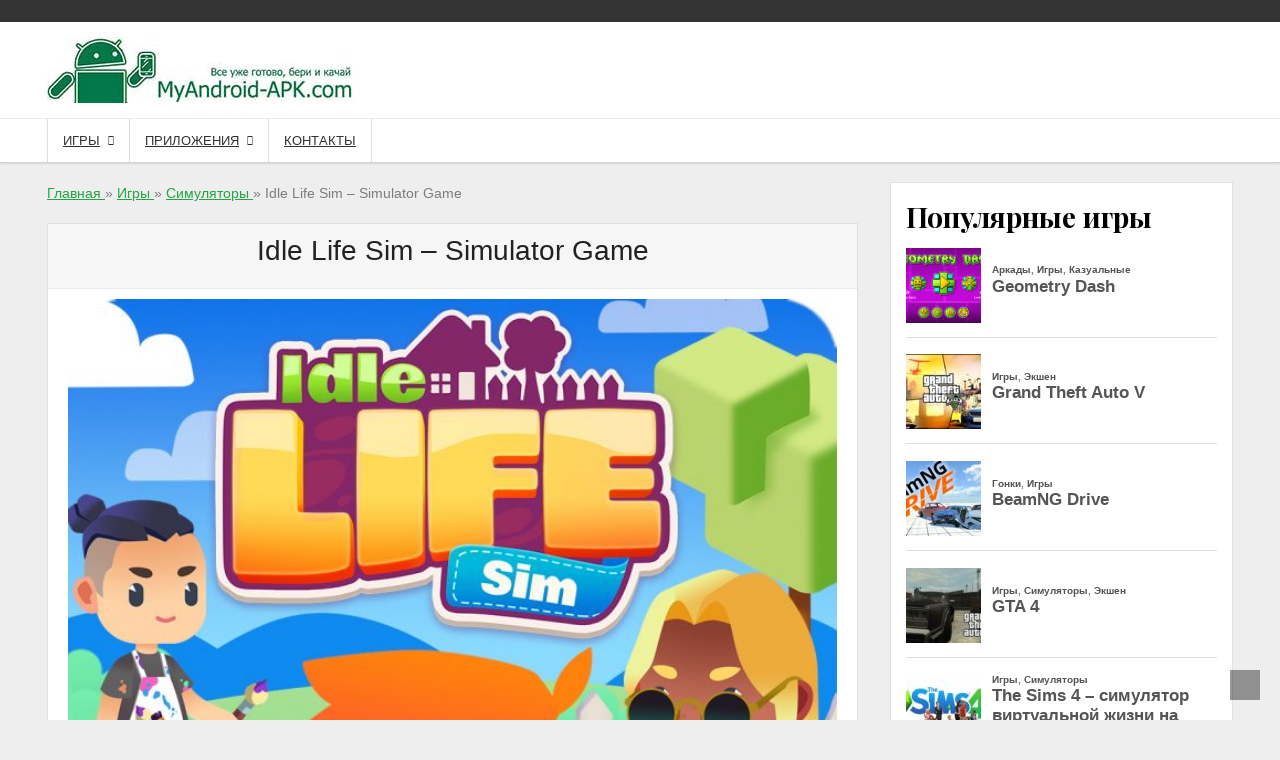

--- FILE ---
content_type: text/html
request_url: https://myandroid-apk.com/idle-life-sim-simulator-game/
body_size: 97364
content:
<!DOCTYPE html><html lang="ru-RU"><head><meta charset="UTF-8"><meta name="viewport" content="width=device-width, initial-scale=1"><link rel="stylesheet" media="print" onload="this.onload=null;this.media='all';" id="ao_optimized_gfonts" href="https://fonts.googleapis.com/css?family=Domine%3A400%2C700%7CPlayfair%20Display%3A400%2C400i%2C700%2C700i%7COswald%3A400%2C700%7CDomine%3A400%2C700%7CPlayfair%20Display%3A400%2C400i%2C700%2C700i%7COswald%3A400%2C700%7CDomine%3A400%2C700%7CPlayfair%20Display%3A400%2C400i%2C700%2C700i%7COswald%3A400%2C700&amp;display=swap"><link rel="profile" href="http://gmpg.org/xfn/11"><meta name='robots' content='index, follow, max-image-preview:large, max-snippet:-1, max-video-preview:-1' /><style>img:is([sizes="auto" i], [sizes^="auto," i]) { contain-intrinsic-size: 3000px 1500px }</style><link rel='preload' as='style' href='https://myandroid-apk.com/wp-content/plugins/wp-polls/polls-css.css' data-wpacu-preload-css-basic='1' /><link rel='preload' as='style' href='https://myandroid-apk.com/wp-content/plugins/wp-postratings/css/postratings-css.css' data-wpacu-preload-css-basic='1' /><link rel='preload' as='style' href='https://myandroid-apk.com/wp-content/plugins/wp-pagenavi/pagenavi-css.css' data-wpacu-preload-css-basic='1' /><link rel='preload' as='style' href='https://myandroid-apk.com/wp-content/plugins/yet-another-related-posts-plugin/style/related.css' data-wpacu-preload-css-basic='1' /><link rel='preload' as='script' href='https://myandroid-apk.com/wp-content/plugins/wp-postratings/js/postratings-js.js' data-wpacu-preload-js='1'><link rel="preload" as="font" href="/wp-content/plugins/wp-file-download/app/site/assets/fonts/Material-Design-Iconic-Font.woff2" data-wpacu-preload-font="1" crossorigin><style media="all">@charset "UTF-8";.wp-block-archives{box-sizing:border-box}.wp-block-archives-dropdown label{display:block}.wp-block-avatar{line-height:0}.wp-block-avatar,.wp-block-avatar img{box-sizing:border-box}.wp-block-avatar.aligncenter{text-align:center}.wp-block-audio{box-sizing:border-box}.wp-block-audio :where(figcaption){margin-bottom:1em;margin-top:.5em}.wp-block-audio audio{min-width:300px;width:100%}.wp-block-button__link{box-sizing:border-box;cursor:pointer;display:inline-block;text-align:center;word-break:break-word}.wp-block-button__link.aligncenter{text-align:center}.wp-block-button__link.alignright{text-align:right}:where(.wp-block-button__link){border-radius:9999px;box-shadow:none;padding:calc(.667em + 2px) calc(1.333em + 2px);text-decoration:none}.wp-block-button[style*=text-decoration] .wp-block-button__link{text-decoration:inherit}.wp-block-buttons>.wp-block-button.has-custom-width{max-width:none}.wp-block-buttons>.wp-block-button.has-custom-width .wp-block-button__link{width:100%}.wp-block-buttons>.wp-block-button.has-custom-font-size .wp-block-button__link{font-size:inherit}.wp-block-buttons>.wp-block-button.wp-block-button__width-25{width:calc(25% - var(--wp--style--block-gap, .5em)*.75)}.wp-block-buttons>.wp-block-button.wp-block-button__width-50{width:calc(50% - var(--wp--style--block-gap, .5em)*.5)}.wp-block-buttons>.wp-block-button.wp-block-button__width-75{width:calc(75% - var(--wp--style--block-gap, .5em)*.25)}.wp-block-buttons>.wp-block-button.wp-block-button__width-100{flex-basis:100%;width:100%}.wp-block-buttons.is-vertical>.wp-block-button.wp-block-button__width-25{width:25%}.wp-block-buttons.is-vertical>.wp-block-button.wp-block-button__width-50{width:50%}.wp-block-buttons.is-vertical>.wp-block-button.wp-block-button__width-75{width:75%}.wp-block-button.is-style-squared,.wp-block-button__link.wp-block-button.is-style-squared{border-radius:0}.wp-block-button.no-border-radius,.wp-block-button__link.no-border-radius{border-radius:0!important}:root :where(.wp-block-button .wp-block-button__link.is-style-outline),:root :where(.wp-block-button.is-style-outline>.wp-block-button__link){border:2px solid;padding:.667em 1.333em}:root :where(.wp-block-button .wp-block-button__link.is-style-outline:not(.has-text-color)),:root :where(.wp-block-button.is-style-outline>.wp-block-button__link:not(.has-text-color)){color:currentColor}:root :where(.wp-block-button .wp-block-button__link.is-style-outline:not(.has-background)),:root :where(.wp-block-button.is-style-outline>.wp-block-button__link:not(.has-background)){background-color:initial;background-image:none}.wp-block-buttons.is-vertical{flex-direction:column}.wp-block-buttons.is-vertical>.wp-block-button:last-child{margin-bottom:0}.wp-block-buttons>.wp-block-button{display:inline-block;margin:0}.wp-block-buttons.is-content-justification-left{justify-content:flex-start}.wp-block-buttons.is-content-justification-left.is-vertical{align-items:flex-start}.wp-block-buttons.is-content-justification-center{justify-content:center}.wp-block-buttons.is-content-justification-center.is-vertical{align-items:center}.wp-block-buttons.is-content-justification-right{justify-content:flex-end}.wp-block-buttons.is-content-justification-right.is-vertical{align-items:flex-end}.wp-block-buttons.is-content-justification-space-between{justify-content:space-between}.wp-block-buttons.aligncenter{text-align:center}.wp-block-buttons:not(.is-content-justification-space-between,.is-content-justification-right,.is-content-justification-left,.is-content-justification-center) .wp-block-button.aligncenter{margin-left:auto;margin-right:auto;width:100%}.wp-block-buttons[style*=text-decoration] .wp-block-button,.wp-block-buttons[style*=text-decoration] .wp-block-button__link{text-decoration:inherit}.wp-block-buttons.has-custom-font-size .wp-block-button__link{font-size:inherit}.wp-block-button.aligncenter,.wp-block-calendar{text-align:center}.wp-block-calendar td,.wp-block-calendar th{border:1px solid;padding:.25em}.wp-block-calendar th{font-weight:400}.wp-block-calendar caption{background-color:inherit}.wp-block-calendar table{border-collapse:collapse;width:100%}.wp-block-calendar table:where(:not(.has-text-color)){color:#40464d}.wp-block-calendar table:where(:not(.has-text-color)) td,.wp-block-calendar table:where(:not(.has-text-color)) th{border-color:#ddd}.wp-block-calendar table.has-background th{background-color:inherit}.wp-block-calendar table.has-text-color th{color:inherit}:where(.wp-block-calendar table:not(.has-background) th){background:#ddd}.wp-block-categories{box-sizing:border-box}.wp-block-categories.alignleft{margin-right:2em}.wp-block-categories.alignright{margin-left:2em}.wp-block-categories.wp-block-categories-dropdown.aligncenter{text-align:center}.wp-block-categories .wp-block-categories__label{display:block;width:100%}.wp-block-code{box-sizing:border-box}.wp-block-code code{display:block;font-family:inherit;overflow-wrap:break-word;white-space:pre-wrap}.wp-block-columns{align-items:normal!important;box-sizing:border-box;display:flex;flex-wrap:wrap!important}@media (min-width:782px){.wp-block-columns{flex-wrap:nowrap!important}}.wp-block-columns.are-vertically-aligned-top{align-items:flex-start}.wp-block-columns.are-vertically-aligned-center{align-items:center}.wp-block-columns.are-vertically-aligned-bottom{align-items:flex-end}@media (max-width:781px){.wp-block-columns:not(.is-not-stacked-on-mobile)>.wp-block-column{flex-basis:100%!important}}@media (min-width:782px){.wp-block-columns:not(.is-not-stacked-on-mobile)>.wp-block-column{flex-basis:0;flex-grow:1}.wp-block-columns:not(.is-not-stacked-on-mobile)>.wp-block-column[style*=flex-basis]{flex-grow:0}}.wp-block-columns.is-not-stacked-on-mobile{flex-wrap:nowrap!important}.wp-block-columns.is-not-stacked-on-mobile>.wp-block-column{flex-basis:0;flex-grow:1}.wp-block-columns.is-not-stacked-on-mobile>.wp-block-column[style*=flex-basis]{flex-grow:0}:where(.wp-block-columns){margin-bottom:1.75em}:where(.wp-block-columns.has-background){padding:1.25em 2.375em}.wp-block-column{flex-grow:1;min-width:0;overflow-wrap:break-word;word-break:break-word}.wp-block-column.is-vertically-aligned-top{align-self:flex-start}.wp-block-column.is-vertically-aligned-center{align-self:center}.wp-block-column.is-vertically-aligned-bottom{align-self:flex-end}.wp-block-column.is-vertically-aligned-stretch{align-self:stretch}.wp-block-column.is-vertically-aligned-bottom,.wp-block-column.is-vertically-aligned-center,.wp-block-column.is-vertically-aligned-top{width:100%}.wp-block-post-comments{box-sizing:border-box}.wp-block-post-comments .alignleft{float:left}.wp-block-post-comments .alignright{float:right}.wp-block-post-comments .navigation:after{clear:both;content:"";display:table}.wp-block-post-comments .commentlist{clear:both;list-style:none;margin:0;padding:0}.wp-block-post-comments .commentlist .comment{min-height:2.25em;padding-left:3.25em}.wp-block-post-comments .commentlist .comment p{font-size:1em;line-height:1.8;margin:1em 0}.wp-block-post-comments .commentlist .children{list-style:none;margin:0;padding:0}.wp-block-post-comments .comment-author{line-height:1.5}.wp-block-post-comments .comment-author .avatar{border-radius:1.5em;display:block;float:left;height:2.5em;margin-right:.75em;margin-top:.5em;width:2.5em}.wp-block-post-comments .comment-author cite{font-style:normal}.wp-block-post-comments .comment-meta{font-size:.875em;line-height:1.5}.wp-block-post-comments .comment-meta b{font-weight:400}.wp-block-post-comments .comment-meta .comment-awaiting-moderation{display:block;margin-bottom:1em;margin-top:1em}.wp-block-post-comments .comment-body .commentmetadata{font-size:.875em}.wp-block-post-comments .comment-form-author label,.wp-block-post-comments .comment-form-comment label,.wp-block-post-comments .comment-form-email label,.wp-block-post-comments .comment-form-url label{display:block;margin-bottom:.25em}.wp-block-post-comments .comment-form input:not([type=submit]):not([type=checkbox]),.wp-block-post-comments .comment-form textarea{box-sizing:border-box;display:block;width:100%}.wp-block-post-comments .comment-form-cookies-consent{display:flex;gap:.25em}.wp-block-post-comments .comment-form-cookies-consent #wp-comment-cookies-consent{margin-top:.35em}.wp-block-post-comments .comment-reply-title{margin-bottom:0}.wp-block-post-comments .comment-reply-title :where(small){font-size:var(--wp--preset--font-size--medium,smaller);margin-left:.5em}.wp-block-post-comments .reply{font-size:.875em;margin-bottom:1.4em}.wp-block-post-comments input:not([type=submit]),.wp-block-post-comments textarea{border:1px solid #949494;font-family:inherit;font-size:1em}.wp-block-post-comments input:not([type=submit]):not([type=checkbox]),.wp-block-post-comments textarea{padding:calc(.667em + 2px)}:where(.wp-block-post-comments input[type=submit]){border:none}.wp-block-comments-pagination>.wp-block-comments-pagination-next,.wp-block-comments-pagination>.wp-block-comments-pagination-numbers,.wp-block-comments-pagination>.wp-block-comments-pagination-previous{margin-bottom:.5em;margin-right:.5em}.wp-block-comments-pagination>.wp-block-comments-pagination-next:last-child,.wp-block-comments-pagination>.wp-block-comments-pagination-numbers:last-child,.wp-block-comments-pagination>.wp-block-comments-pagination-previous:last-child{margin-right:0}.wp-block-comments-pagination .wp-block-comments-pagination-previous-arrow{display:inline-block;margin-right:1ch}.wp-block-comments-pagination .wp-block-comments-pagination-previous-arrow:not(.is-arrow-chevron){transform:scaleX(1)}.wp-block-comments-pagination .wp-block-comments-pagination-next-arrow{display:inline-block;margin-left:1ch}.wp-block-comments-pagination .wp-block-comments-pagination-next-arrow:not(.is-arrow-chevron){transform:scaleX(1)}.wp-block-comments-pagination.aligncenter{justify-content:center}.wp-block-comment-template{box-sizing:border-box;list-style:none;margin-bottom:0;max-width:100%;padding:0}.wp-block-comment-template li{clear:both}.wp-block-comment-template ol{list-style:none;margin-bottom:0;max-width:100%;padding-left:2rem}.wp-block-comment-template.alignleft{float:left}.wp-block-comment-template.aligncenter{margin-left:auto;margin-right:auto;width:-moz-fit-content;width:fit-content}.wp-block-comment-template.alignright{float:right}.wp-block-comment-date{box-sizing:border-box}.comment-awaiting-moderation{display:block;font-size:.875em;line-height:1.5}.wp-block-comment-author-name,.wp-block-comment-content,.wp-block-comment-edit-link,.wp-block-comment-reply-link{box-sizing:border-box}.wp-block-cover,.wp-block-cover-image{align-items:center;background-position:50%;box-sizing:border-box;display:flex;justify-content:center;min-height:430px;overflow:hidden;overflow:clip;padding:1em;position:relative}.wp-block-cover .has-background-dim:not([class*=-background-color]),.wp-block-cover-image .has-background-dim:not([class*=-background-color]),.wp-block-cover-image.has-background-dim:not([class*=-background-color]),.wp-block-cover.has-background-dim:not([class*=-background-color]){background-color:#000}.wp-block-cover .has-background-dim.has-background-gradient,.wp-block-cover-image .has-background-dim.has-background-gradient{background-color:initial}.wp-block-cover-image.has-background-dim:before,.wp-block-cover.has-background-dim:before{background-color:inherit;content:""}.wp-block-cover .wp-block-cover__background,.wp-block-cover .wp-block-cover__gradient-background,.wp-block-cover-image .wp-block-cover__background,.wp-block-cover-image .wp-block-cover__gradient-background,.wp-block-cover-image.has-background-dim:not(.has-background-gradient):before,.wp-block-cover.has-background-dim:not(.has-background-gradient):before{bottom:0;left:0;opacity:.5;position:absolute;right:0;top:0;z-index:1}.wp-block-cover-image.has-background-dim.has-background-dim-10 .wp-block-cover__background,.wp-block-cover-image.has-background-dim.has-background-dim-10 .wp-block-cover__gradient-background,.wp-block-cover-image.has-background-dim.has-background-dim-10:not(.has-background-gradient):before,.wp-block-cover.has-background-dim.has-background-dim-10 .wp-block-cover__background,.wp-block-cover.has-background-dim.has-background-dim-10 .wp-block-cover__gradient-background,.wp-block-cover.has-background-dim.has-background-dim-10:not(.has-background-gradient):before{opacity:.1}.wp-block-cover-image.has-background-dim.has-background-dim-20 .wp-block-cover__background,.wp-block-cover-image.has-background-dim.has-background-dim-20 .wp-block-cover__gradient-background,.wp-block-cover-image.has-background-dim.has-background-dim-20:not(.has-background-gradient):before,.wp-block-cover.has-background-dim.has-background-dim-20 .wp-block-cover__background,.wp-block-cover.has-background-dim.has-background-dim-20 .wp-block-cover__gradient-background,.wp-block-cover.has-background-dim.has-background-dim-20:not(.has-background-gradient):before{opacity:.2}.wp-block-cover-image.has-background-dim.has-background-dim-30 .wp-block-cover__background,.wp-block-cover-image.has-background-dim.has-background-dim-30 .wp-block-cover__gradient-background,.wp-block-cover-image.has-background-dim.has-background-dim-30:not(.has-background-gradient):before,.wp-block-cover.has-background-dim.has-background-dim-30 .wp-block-cover__background,.wp-block-cover.has-background-dim.has-background-dim-30 .wp-block-cover__gradient-background,.wp-block-cover.has-background-dim.has-background-dim-30:not(.has-background-gradient):before{opacity:.3}.wp-block-cover-image.has-background-dim.has-background-dim-40 .wp-block-cover__background,.wp-block-cover-image.has-background-dim.has-background-dim-40 .wp-block-cover__gradient-background,.wp-block-cover-image.has-background-dim.has-background-dim-40:not(.has-background-gradient):before,.wp-block-cover.has-background-dim.has-background-dim-40 .wp-block-cover__background,.wp-block-cover.has-background-dim.has-background-dim-40 .wp-block-cover__gradient-background,.wp-block-cover.has-background-dim.has-background-dim-40:not(.has-background-gradient):before{opacity:.4}.wp-block-cover-image.has-background-dim.has-background-dim-50 .wp-block-cover__background,.wp-block-cover-image.has-background-dim.has-background-dim-50 .wp-block-cover__gradient-background,.wp-block-cover-image.has-background-dim.has-background-dim-50:not(.has-background-gradient):before,.wp-block-cover.has-background-dim.has-background-dim-50 .wp-block-cover__background,.wp-block-cover.has-background-dim.has-background-dim-50 .wp-block-cover__gradient-background,.wp-block-cover.has-background-dim.has-background-dim-50:not(.has-background-gradient):before{opacity:.5}.wp-block-cover-image.has-background-dim.has-background-dim-60 .wp-block-cover__background,.wp-block-cover-image.has-background-dim.has-background-dim-60 .wp-block-cover__gradient-background,.wp-block-cover-image.has-background-dim.has-background-dim-60:not(.has-background-gradient):before,.wp-block-cover.has-background-dim.has-background-dim-60 .wp-block-cover__background,.wp-block-cover.has-background-dim.has-background-dim-60 .wp-block-cover__gradient-background,.wp-block-cover.has-background-dim.has-background-dim-60:not(.has-background-gradient):before{opacity:.6}.wp-block-cover-image.has-background-dim.has-background-dim-70 .wp-block-cover__background,.wp-block-cover-image.has-background-dim.has-background-dim-70 .wp-block-cover__gradient-background,.wp-block-cover-image.has-background-dim.has-background-dim-70:not(.has-background-gradient):before,.wp-block-cover.has-background-dim.has-background-dim-70 .wp-block-cover__background,.wp-block-cover.has-background-dim.has-background-dim-70 .wp-block-cover__gradient-background,.wp-block-cover.has-background-dim.has-background-dim-70:not(.has-background-gradient):before{opacity:.7}.wp-block-cover-image.has-background-dim.has-background-dim-80 .wp-block-cover__background,.wp-block-cover-image.has-background-dim.has-background-dim-80 .wp-block-cover__gradient-background,.wp-block-cover-image.has-background-dim.has-background-dim-80:not(.has-background-gradient):before,.wp-block-cover.has-background-dim.has-background-dim-80 .wp-block-cover__background,.wp-block-cover.has-background-dim.has-background-dim-80 .wp-block-cover__gradient-background,.wp-block-cover.has-background-dim.has-background-dim-80:not(.has-background-gradient):before{opacity:.8}.wp-block-cover-image.has-background-dim.has-background-dim-90 .wp-block-cover__background,.wp-block-cover-image.has-background-dim.has-background-dim-90 .wp-block-cover__gradient-background,.wp-block-cover-image.has-background-dim.has-background-dim-90:not(.has-background-gradient):before,.wp-block-cover.has-background-dim.has-background-dim-90 .wp-block-cover__background,.wp-block-cover.has-background-dim.has-background-dim-90 .wp-block-cover__gradient-background,.wp-block-cover.has-background-dim.has-background-dim-90:not(.has-background-gradient):before{opacity:.9}.wp-block-cover-image.has-background-dim.has-background-dim-100 .wp-block-cover__background,.wp-block-cover-image.has-background-dim.has-background-dim-100 .wp-block-cover__gradient-background,.wp-block-cover-image.has-background-dim.has-background-dim-100:not(.has-background-gradient):before,.wp-block-cover.has-background-dim.has-background-dim-100 .wp-block-cover__background,.wp-block-cover.has-background-dim.has-background-dim-100 .wp-block-cover__gradient-background,.wp-block-cover.has-background-dim.has-background-dim-100:not(.has-background-gradient):before{opacity:1}.wp-block-cover .wp-block-cover__background.has-background-dim.has-background-dim-0,.wp-block-cover .wp-block-cover__gradient-background.has-background-dim.has-background-dim-0,.wp-block-cover-image .wp-block-cover__background.has-background-dim.has-background-dim-0,.wp-block-cover-image .wp-block-cover__gradient-background.has-background-dim.has-background-dim-0{opacity:0}.wp-block-cover .wp-block-cover__background.has-background-dim.has-background-dim-10,.wp-block-cover .wp-block-cover__gradient-background.has-background-dim.has-background-dim-10,.wp-block-cover-image .wp-block-cover__background.has-background-dim.has-background-dim-10,.wp-block-cover-image .wp-block-cover__gradient-background.has-background-dim.has-background-dim-10{opacity:.1}.wp-block-cover .wp-block-cover__background.has-background-dim.has-background-dim-20,.wp-block-cover .wp-block-cover__gradient-background.has-background-dim.has-background-dim-20,.wp-block-cover-image .wp-block-cover__background.has-background-dim.has-background-dim-20,.wp-block-cover-image .wp-block-cover__gradient-background.has-background-dim.has-background-dim-20{opacity:.2}.wp-block-cover .wp-block-cover__background.has-background-dim.has-background-dim-30,.wp-block-cover .wp-block-cover__gradient-background.has-background-dim.has-background-dim-30,.wp-block-cover-image .wp-block-cover__background.has-background-dim.has-background-dim-30,.wp-block-cover-image .wp-block-cover__gradient-background.has-background-dim.has-background-dim-30{opacity:.3}.wp-block-cover .wp-block-cover__background.has-background-dim.has-background-dim-40,.wp-block-cover .wp-block-cover__gradient-background.has-background-dim.has-background-dim-40,.wp-block-cover-image .wp-block-cover__background.has-background-dim.has-background-dim-40,.wp-block-cover-image .wp-block-cover__gradient-background.has-background-dim.has-background-dim-40{opacity:.4}.wp-block-cover .wp-block-cover__background.has-background-dim.has-background-dim-50,.wp-block-cover .wp-block-cover__gradient-background.has-background-dim.has-background-dim-50,.wp-block-cover-image .wp-block-cover__background.has-background-dim.has-background-dim-50,.wp-block-cover-image .wp-block-cover__gradient-background.has-background-dim.has-background-dim-50{opacity:.5}.wp-block-cover .wp-block-cover__background.has-background-dim.has-background-dim-60,.wp-block-cover .wp-block-cover__gradient-background.has-background-dim.has-background-dim-60,.wp-block-cover-image .wp-block-cover__background.has-background-dim.has-background-dim-60,.wp-block-cover-image .wp-block-cover__gradient-background.has-background-dim.has-background-dim-60{opacity:.6}.wp-block-cover .wp-block-cover__background.has-background-dim.has-background-dim-70,.wp-block-cover .wp-block-cover__gradient-background.has-background-dim.has-background-dim-70,.wp-block-cover-image .wp-block-cover__background.has-background-dim.has-background-dim-70,.wp-block-cover-image .wp-block-cover__gradient-background.has-background-dim.has-background-dim-70{opacity:.7}.wp-block-cover .wp-block-cover__background.has-background-dim.has-background-dim-80,.wp-block-cover .wp-block-cover__gradient-background.has-background-dim.has-background-dim-80,.wp-block-cover-image .wp-block-cover__background.has-background-dim.has-background-dim-80,.wp-block-cover-image .wp-block-cover__gradient-background.has-background-dim.has-background-dim-80{opacity:.8}.wp-block-cover .wp-block-cover__background.has-background-dim.has-background-dim-90,.wp-block-cover .wp-block-cover__gradient-background.has-background-dim.has-background-dim-90,.wp-block-cover-image .wp-block-cover__background.has-background-dim.has-background-dim-90,.wp-block-cover-image .wp-block-cover__gradient-background.has-background-dim.has-background-dim-90{opacity:.9}.wp-block-cover .wp-block-cover__background.has-background-dim.has-background-dim-100,.wp-block-cover .wp-block-cover__gradient-background.has-background-dim.has-background-dim-100,.wp-block-cover-image .wp-block-cover__background.has-background-dim.has-background-dim-100,.wp-block-cover-image .wp-block-cover__gradient-background.has-background-dim.has-background-dim-100{opacity:1}.wp-block-cover-image.alignleft,.wp-block-cover-image.alignright,.wp-block-cover.alignleft,.wp-block-cover.alignright{max-width:420px;width:100%}.wp-block-cover-image.aligncenter,.wp-block-cover-image.alignleft,.wp-block-cover-image.alignright,.wp-block-cover.aligncenter,.wp-block-cover.alignleft,.wp-block-cover.alignright{display:flex}.wp-block-cover .wp-block-cover__inner-container,.wp-block-cover-image .wp-block-cover__inner-container{color:inherit;width:100%;z-index:1}.has-modal-open .wp-block-cover .wp-block-cover__inner-container,.has-modal-open .wp-block-cover-image .wp-block-cover__inner-container{z-index:auto}.wp-block-cover-image.is-position-top-left,.wp-block-cover.is-position-top-left{align-items:flex-start;justify-content:flex-start}.wp-block-cover-image.is-position-top-center,.wp-block-cover.is-position-top-center{align-items:flex-start;justify-content:center}.wp-block-cover-image.is-position-top-right,.wp-block-cover.is-position-top-right{align-items:flex-start;justify-content:flex-end}.wp-block-cover-image.is-position-center-left,.wp-block-cover.is-position-center-left{align-items:center;justify-content:flex-start}.wp-block-cover-image.is-position-center-center,.wp-block-cover.is-position-center-center{align-items:center;justify-content:center}.wp-block-cover-image.is-position-center-right,.wp-block-cover.is-position-center-right{align-items:center;justify-content:flex-end}.wp-block-cover-image.is-position-bottom-left,.wp-block-cover.is-position-bottom-left{align-items:flex-end;justify-content:flex-start}.wp-block-cover-image.is-position-bottom-center,.wp-block-cover.is-position-bottom-center{align-items:flex-end;justify-content:center}.wp-block-cover-image.is-position-bottom-right,.wp-block-cover.is-position-bottom-right{align-items:flex-end;justify-content:flex-end}.wp-block-cover-image.has-custom-content-position.has-custom-content-position .wp-block-cover__inner-container,.wp-block-cover.has-custom-content-position.has-custom-content-position .wp-block-cover__inner-container{margin:0}.wp-block-cover-image.has-custom-content-position.has-custom-content-position.is-position-bottom-left .wp-block-cover__inner-container,.wp-block-cover-image.has-custom-content-position.has-custom-content-position.is-position-bottom-right .wp-block-cover__inner-container,.wp-block-cover-image.has-custom-content-position.has-custom-content-position.is-position-center-left .wp-block-cover__inner-container,.wp-block-cover-image.has-custom-content-position.has-custom-content-position.is-position-center-right .wp-block-cover__inner-container,.wp-block-cover-image.has-custom-content-position.has-custom-content-position.is-position-top-left .wp-block-cover__inner-container,.wp-block-cover-image.has-custom-content-position.has-custom-content-position.is-position-top-right .wp-block-cover__inner-container,.wp-block-cover.has-custom-content-position.has-custom-content-position.is-position-bottom-left .wp-block-cover__inner-container,.wp-block-cover.has-custom-content-position.has-custom-content-position.is-position-bottom-right .wp-block-cover__inner-container,.wp-block-cover.has-custom-content-position.has-custom-content-position.is-position-center-left .wp-block-cover__inner-container,.wp-block-cover.has-custom-content-position.has-custom-content-position.is-position-center-right .wp-block-cover__inner-container,.wp-block-cover.has-custom-content-position.has-custom-content-position.is-position-top-left .wp-block-cover__inner-container,.wp-block-cover.has-custom-content-position.has-custom-content-position.is-position-top-right .wp-block-cover__inner-container{margin:0;width:auto}.wp-block-cover .wp-block-cover__image-background,.wp-block-cover video.wp-block-cover__video-background,.wp-block-cover-image .wp-block-cover__image-background,.wp-block-cover-image video.wp-block-cover__video-background{border:none;bottom:0;box-shadow:none;height:100%;left:0;margin:0;max-height:none;max-width:none;object-fit:cover;outline:none;padding:0;position:absolute;right:0;top:0;width:100%}.wp-block-cover-image.has-parallax,.wp-block-cover.has-parallax,.wp-block-cover__image-background.has-parallax,video.wp-block-cover__video-background.has-parallax{background-attachment:fixed;background-repeat:no-repeat;background-size:cover}@supports (-webkit-touch-callout:inherit){.wp-block-cover-image.has-parallax,.wp-block-cover.has-parallax,.wp-block-cover__image-background.has-parallax,video.wp-block-cover__video-background.has-parallax{background-attachment:scroll}}@media (prefers-reduced-motion:reduce){.wp-block-cover-image.has-parallax,.wp-block-cover.has-parallax,.wp-block-cover__image-background.has-parallax,video.wp-block-cover__video-background.has-parallax{background-attachment:scroll}}.wp-block-cover-image.is-repeated,.wp-block-cover.is-repeated,.wp-block-cover__image-background.is-repeated,video.wp-block-cover__video-background.is-repeated{background-repeat:repeat;background-size:auto}.wp-block-cover__image-background,.wp-block-cover__video-background{z-index:0}.wp-block-cover-image-text,.wp-block-cover-image-text a,.wp-block-cover-image-text a:active,.wp-block-cover-image-text a:focus,.wp-block-cover-image-text a:hover,.wp-block-cover-text,.wp-block-cover-text a,.wp-block-cover-text a:active,.wp-block-cover-text a:focus,.wp-block-cover-text a:hover,section.wp-block-cover-image h2,section.wp-block-cover-image h2 a,section.wp-block-cover-image h2 a:active,section.wp-block-cover-image h2 a:focus,section.wp-block-cover-image h2 a:hover{color:#fff}.wp-block-cover-image .wp-block-cover.has-left-content{justify-content:flex-start}.wp-block-cover-image .wp-block-cover.has-right-content{justify-content:flex-end}.wp-block-cover-image.has-left-content .wp-block-cover-image-text,.wp-block-cover.has-left-content .wp-block-cover-text,section.wp-block-cover-image.has-left-content>h2{margin-left:0;text-align:left}.wp-block-cover-image.has-right-content .wp-block-cover-image-text,.wp-block-cover.has-right-content .wp-block-cover-text,section.wp-block-cover-image.has-right-content>h2{margin-right:0;text-align:right}.wp-block-cover .wp-block-cover-text,.wp-block-cover-image .wp-block-cover-image-text,section.wp-block-cover-image>h2{font-size:2em;line-height:1.25;margin-bottom:0;max-width:840px;padding:.44em;text-align:center;z-index:1}:where(.wp-block-cover-image:not(.has-text-color)),:where(.wp-block-cover:not(.has-text-color)){color:#fff}:where(.wp-block-cover-image.is-light:not(.has-text-color)),:where(.wp-block-cover.is-light:not(.has-text-color)){color:#000}:root :where(.wp-block-cover h1:not(.has-text-color)),:root :where(.wp-block-cover h2:not(.has-text-color)),:root :where(.wp-block-cover h3:not(.has-text-color)),:root :where(.wp-block-cover h4:not(.has-text-color)),:root :where(.wp-block-cover h5:not(.has-text-color)),:root :where(.wp-block-cover h6:not(.has-text-color)),:root :where(.wp-block-cover p:not(.has-text-color)){color:inherit}.wp-block-details{box-sizing:border-box}.wp-block-details summary{cursor:pointer}.wp-block-embed.alignleft,.wp-block-embed.alignright,.wp-block[data-align=left]>[data-type="core/embed"],.wp-block[data-align=right]>[data-type="core/embed"]{max-width:360px;width:100%}.wp-block-embed.alignleft .wp-block-embed__wrapper,.wp-block-embed.alignright .wp-block-embed__wrapper,.wp-block[data-align=left]>[data-type="core/embed"] .wp-block-embed__wrapper,.wp-block[data-align=right]>[data-type="core/embed"] .wp-block-embed__wrapper{min-width:280px}.wp-block-cover .wp-block-embed{min-height:240px;min-width:320px}.wp-block-embed{overflow-wrap:break-word}.wp-block-embed :where(figcaption){margin-bottom:1em;margin-top:.5em}.wp-block-embed iframe{max-width:100%}.wp-block-embed__wrapper{position:relative}.wp-embed-responsive .wp-has-aspect-ratio .wp-block-embed__wrapper:before{content:"";display:block;padding-top:50%}.wp-embed-responsive .wp-has-aspect-ratio iframe{bottom:0;height:100%;left:0;position:absolute;right:0;top:0;width:100%}.wp-embed-responsive .wp-embed-aspect-21-9 .wp-block-embed__wrapper:before{padding-top:42.85%}.wp-embed-responsive .wp-embed-aspect-18-9 .wp-block-embed__wrapper:before{padding-top:50%}.wp-embed-responsive .wp-embed-aspect-16-9 .wp-block-embed__wrapper:before{padding-top:56.25%}.wp-embed-responsive .wp-embed-aspect-4-3 .wp-block-embed__wrapper:before{padding-top:75%}.wp-embed-responsive .wp-embed-aspect-1-1 .wp-block-embed__wrapper:before{padding-top:100%}.wp-embed-responsive .wp-embed-aspect-9-16 .wp-block-embed__wrapper:before{padding-top:177.77%}.wp-embed-responsive .wp-embed-aspect-1-2 .wp-block-embed__wrapper:before{padding-top:200%}.wp-block-file{box-sizing:border-box}.wp-block-file:not(.wp-element-button){font-size:.8em}.wp-block-file.aligncenter{text-align:center}.wp-block-file.alignright{text-align:right}.wp-block-file *+.wp-block-file__button{margin-left:.75em}:where(.wp-block-file){margin-bottom:1.5em}.wp-block-file__embed{margin-bottom:1em}:where(.wp-block-file__button){border-radius:2em;display:inline-block;padding:.5em 1em}:where(.wp-block-file__button):is(a):active,:where(.wp-block-file__button):is(a):focus,:where(.wp-block-file__button):is(a):hover,:where(.wp-block-file__button):is(a):visited{box-shadow:none;color:#fff;opacity:.85;text-decoration:none}.wp-block-form-input__label{display:flex;flex-direction:column;gap:.25em;margin-bottom:.5em;width:100%}.wp-block-form-input__label.is-label-inline{align-items:center;flex-direction:row;gap:.5em}.wp-block-form-input__label.is-label-inline .wp-block-form-input__label-content{margin-bottom:.5em}.wp-block-form-input__label:has(input[type=checkbox]){flex-direction:row;width:-moz-fit-content;width:fit-content}.wp-block-form-input__label:has(input[type=checkbox]) .wp-block-form-input__label-content{margin:0}.wp-block-form-input__label:has(.wp-block-form-input__label-content+input[type=checkbox]){flex-direction:row-reverse}.wp-block-form-input__label-content{width:-moz-fit-content;width:fit-content}.wp-block-form-input__input{font-size:1em;margin-bottom:.5em;padding:0 .5em}.wp-block-form-input__input[type=date],.wp-block-form-input__input[type=datetime-local],.wp-block-form-input__input[type=datetime],.wp-block-form-input__input[type=email],.wp-block-form-input__input[type=month],.wp-block-form-input__input[type=number],.wp-block-form-input__input[type=password],.wp-block-form-input__input[type=search],.wp-block-form-input__input[type=tel],.wp-block-form-input__input[type=text],.wp-block-form-input__input[type=time],.wp-block-form-input__input[type=url],.wp-block-form-input__input[type=week]{border:1px solid;line-height:2;min-height:2em}textarea.wp-block-form-input__input{min-height:10em}.blocks-gallery-grid:not(.has-nested-images),.wp-block-gallery:not(.has-nested-images){display:flex;flex-wrap:wrap;list-style-type:none;margin:0;padding:0}.blocks-gallery-grid:not(.has-nested-images) .blocks-gallery-image,.blocks-gallery-grid:not(.has-nested-images) .blocks-gallery-item,.wp-block-gallery:not(.has-nested-images) .blocks-gallery-image,.wp-block-gallery:not(.has-nested-images) .blocks-gallery-item{display:flex;flex-direction:column;flex-grow:1;justify-content:center;margin:0 1em 1em 0;position:relative;width:calc(50% - 1em)}.blocks-gallery-grid:not(.has-nested-images) .blocks-gallery-image:nth-of-type(2n),.blocks-gallery-grid:not(.has-nested-images) .blocks-gallery-item:nth-of-type(2n),.wp-block-gallery:not(.has-nested-images) .blocks-gallery-image:nth-of-type(2n),.wp-block-gallery:not(.has-nested-images) .blocks-gallery-item:nth-of-type(2n){margin-right:0}.blocks-gallery-grid:not(.has-nested-images) .blocks-gallery-image figure,.blocks-gallery-grid:not(.has-nested-images) .blocks-gallery-item figure,.wp-block-gallery:not(.has-nested-images) .blocks-gallery-image figure,.wp-block-gallery:not(.has-nested-images) .blocks-gallery-item figure{align-items:flex-end;display:flex;height:100%;justify-content:flex-start;margin:0}.blocks-gallery-grid:not(.has-nested-images) .blocks-gallery-image img,.blocks-gallery-grid:not(.has-nested-images) .blocks-gallery-item img,.wp-block-gallery:not(.has-nested-images) .blocks-gallery-image img,.wp-block-gallery:not(.has-nested-images) .blocks-gallery-item img{display:block;height:auto;max-width:100%;width:auto}.blocks-gallery-grid:not(.has-nested-images) .blocks-gallery-image figcaption,.blocks-gallery-grid:not(.has-nested-images) .blocks-gallery-item figcaption,.wp-block-gallery:not(.has-nested-images) .blocks-gallery-image figcaption,.wp-block-gallery:not(.has-nested-images) .blocks-gallery-item figcaption{background:linear-gradient(0deg,#000000b3,#0000004d 70%,#0000);bottom:0;box-sizing:border-box;color:#fff;font-size:.8em;margin:0;max-height:100%;overflow:auto;padding:3em .77em .7em;position:absolute;text-align:center;width:100%;z-index:2}.blocks-gallery-grid:not(.has-nested-images) .blocks-gallery-image figcaption img,.blocks-gallery-grid:not(.has-nested-images) .blocks-gallery-item figcaption img,.wp-block-gallery:not(.has-nested-images) .blocks-gallery-image figcaption img,.wp-block-gallery:not(.has-nested-images) .blocks-gallery-item figcaption img{display:inline}.blocks-gallery-grid:not(.has-nested-images) figcaption,.wp-block-gallery:not(.has-nested-images) figcaption{flex-grow:1}.blocks-gallery-grid:not(.has-nested-images).is-cropped .blocks-gallery-image a,.blocks-gallery-grid:not(.has-nested-images).is-cropped .blocks-gallery-image img,.blocks-gallery-grid:not(.has-nested-images).is-cropped .blocks-gallery-item a,.blocks-gallery-grid:not(.has-nested-images).is-cropped .blocks-gallery-item img,.wp-block-gallery:not(.has-nested-images).is-cropped .blocks-gallery-image a,.wp-block-gallery:not(.has-nested-images).is-cropped .blocks-gallery-image img,.wp-block-gallery:not(.has-nested-images).is-cropped .blocks-gallery-item a,.wp-block-gallery:not(.has-nested-images).is-cropped .blocks-gallery-item img{flex:1;height:100%;object-fit:cover;width:100%}.blocks-gallery-grid:not(.has-nested-images).columns-1 .blocks-gallery-image,.blocks-gallery-grid:not(.has-nested-images).columns-1 .blocks-gallery-item,.wp-block-gallery:not(.has-nested-images).columns-1 .blocks-gallery-image,.wp-block-gallery:not(.has-nested-images).columns-1 .blocks-gallery-item{margin-right:0;width:100%}@media (min-width:600px){.blocks-gallery-grid:not(.has-nested-images).columns-3 .blocks-gallery-image,.blocks-gallery-grid:not(.has-nested-images).columns-3 .blocks-gallery-item,.wp-block-gallery:not(.has-nested-images).columns-3 .blocks-gallery-image,.wp-block-gallery:not(.has-nested-images).columns-3 .blocks-gallery-item{margin-right:1em;width:calc(33.33333% - .66667em)}.blocks-gallery-grid:not(.has-nested-images).columns-4 .blocks-gallery-image,.blocks-gallery-grid:not(.has-nested-images).columns-4 .blocks-gallery-item,.wp-block-gallery:not(.has-nested-images).columns-4 .blocks-gallery-image,.wp-block-gallery:not(.has-nested-images).columns-4 .blocks-gallery-item{margin-right:1em;width:calc(25% - .75em)}.blocks-gallery-grid:not(.has-nested-images).columns-5 .blocks-gallery-image,.blocks-gallery-grid:not(.has-nested-images).columns-5 .blocks-gallery-item,.wp-block-gallery:not(.has-nested-images).columns-5 .blocks-gallery-image,.wp-block-gallery:not(.has-nested-images).columns-5 .blocks-gallery-item{margin-right:1em;width:calc(20% - .8em)}.blocks-gallery-grid:not(.has-nested-images).columns-6 .blocks-gallery-image,.blocks-gallery-grid:not(.has-nested-images).columns-6 .blocks-gallery-item,.wp-block-gallery:not(.has-nested-images).columns-6 .blocks-gallery-image,.wp-block-gallery:not(.has-nested-images).columns-6 .blocks-gallery-item{margin-right:1em;width:calc(16.66667% - .83333em)}.blocks-gallery-grid:not(.has-nested-images).columns-7 .blocks-gallery-image,.blocks-gallery-grid:not(.has-nested-images).columns-7 .blocks-gallery-item,.wp-block-gallery:not(.has-nested-images).columns-7 .blocks-gallery-image,.wp-block-gallery:not(.has-nested-images).columns-7 .blocks-gallery-item{margin-right:1em;width:calc(14.28571% - .85714em)}.blocks-gallery-grid:not(.has-nested-images).columns-8 .blocks-gallery-image,.blocks-gallery-grid:not(.has-nested-images).columns-8 .blocks-gallery-item,.wp-block-gallery:not(.has-nested-images).columns-8 .blocks-gallery-image,.wp-block-gallery:not(.has-nested-images).columns-8 .blocks-gallery-item{margin-right:1em;width:calc(12.5% - .875em)}.blocks-gallery-grid:not(.has-nested-images).columns-1 .blocks-gallery-image:nth-of-type(1n),.blocks-gallery-grid:not(.has-nested-images).columns-1 .blocks-gallery-item:nth-of-type(1n),.blocks-gallery-grid:not(.has-nested-images).columns-2 .blocks-gallery-image:nth-of-type(2n),.blocks-gallery-grid:not(.has-nested-images).columns-2 .blocks-gallery-item:nth-of-type(2n),.blocks-gallery-grid:not(.has-nested-images).columns-3 .blocks-gallery-image:nth-of-type(3n),.blocks-gallery-grid:not(.has-nested-images).columns-3 .blocks-gallery-item:nth-of-type(3n),.blocks-gallery-grid:not(.has-nested-images).columns-4 .blocks-gallery-image:nth-of-type(4n),.blocks-gallery-grid:not(.has-nested-images).columns-4 .blocks-gallery-item:nth-of-type(4n),.blocks-gallery-grid:not(.has-nested-images).columns-5 .blocks-gallery-image:nth-of-type(5n),.blocks-gallery-grid:not(.has-nested-images).columns-5 .blocks-gallery-item:nth-of-type(5n),.blocks-gallery-grid:not(.has-nested-images).columns-6 .blocks-gallery-image:nth-of-type(6n),.blocks-gallery-grid:not(.has-nested-images).columns-6 .blocks-gallery-item:nth-of-type(6n),.blocks-gallery-grid:not(.has-nested-images).columns-7 .blocks-gallery-image:nth-of-type(7n),.blocks-gallery-grid:not(.has-nested-images).columns-7 .blocks-gallery-item:nth-of-type(7n),.blocks-gallery-grid:not(.has-nested-images).columns-8 .blocks-gallery-image:nth-of-type(8n),.blocks-gallery-grid:not(.has-nested-images).columns-8 .blocks-gallery-item:nth-of-type(8n),.wp-block-gallery:not(.has-nested-images).columns-1 .blocks-gallery-image:nth-of-type(1n),.wp-block-gallery:not(.has-nested-images).columns-1 .blocks-gallery-item:nth-of-type(1n),.wp-block-gallery:not(.has-nested-images).columns-2 .blocks-gallery-image:nth-of-type(2n),.wp-block-gallery:not(.has-nested-images).columns-2 .blocks-gallery-item:nth-of-type(2n),.wp-block-gallery:not(.has-nested-images).columns-3 .blocks-gallery-image:nth-of-type(3n),.wp-block-gallery:not(.has-nested-images).columns-3 .blocks-gallery-item:nth-of-type(3n),.wp-block-gallery:not(.has-nested-images).columns-4 .blocks-gallery-image:nth-of-type(4n),.wp-block-gallery:not(.has-nested-images).columns-4 .blocks-gallery-item:nth-of-type(4n),.wp-block-gallery:not(.has-nested-images).columns-5 .blocks-gallery-image:nth-of-type(5n),.wp-block-gallery:not(.has-nested-images).columns-5 .blocks-gallery-item:nth-of-type(5n),.wp-block-gallery:not(.has-nested-images).columns-6 .blocks-gallery-image:nth-of-type(6n),.wp-block-gallery:not(.has-nested-images).columns-6 .blocks-gallery-item:nth-of-type(6n),.wp-block-gallery:not(.has-nested-images).columns-7 .blocks-gallery-image:nth-of-type(7n),.wp-block-gallery:not(.has-nested-images).columns-7 .blocks-gallery-item:nth-of-type(7n),.wp-block-gallery:not(.has-nested-images).columns-8 .blocks-gallery-image:nth-of-type(8n),.wp-block-gallery:not(.has-nested-images).columns-8 .blocks-gallery-item:nth-of-type(8n){margin-right:0}}.blocks-gallery-grid:not(.has-nested-images) .blocks-gallery-image:last-child,.blocks-gallery-grid:not(.has-nested-images) .blocks-gallery-item:last-child,.wp-block-gallery:not(.has-nested-images) .blocks-gallery-image:last-child,.wp-block-gallery:not(.has-nested-images) .blocks-gallery-item:last-child{margin-right:0}.blocks-gallery-grid:not(.has-nested-images).alignleft,.blocks-gallery-grid:not(.has-nested-images).alignright,.wp-block-gallery:not(.has-nested-images).alignleft,.wp-block-gallery:not(.has-nested-images).alignright{max-width:420px;width:100%}.blocks-gallery-grid:not(.has-nested-images).aligncenter .blocks-gallery-item figure,.wp-block-gallery:not(.has-nested-images).aligncenter .blocks-gallery-item figure{justify-content:center}.wp-block-gallery:not(.is-cropped) .blocks-gallery-item{align-self:flex-start}figure.wp-block-gallery.has-nested-images{align-items:normal}.wp-block-gallery.has-nested-images figure.wp-block-image:not(#individual-image){margin:0;width:calc(50% - var(--wp--style--unstable-gallery-gap, 16px)/2)}.wp-block-gallery.has-nested-images figure.wp-block-image{box-sizing:border-box;display:flex;flex-direction:column;flex-grow:1;justify-content:center;max-width:100%;position:relative}.wp-block-gallery.has-nested-images figure.wp-block-image>a,.wp-block-gallery.has-nested-images figure.wp-block-image>div{flex-direction:column;flex-grow:1;margin:0}.wp-block-gallery.has-nested-images figure.wp-block-image img{display:block;height:auto;max-width:100%!important;width:auto}.wp-block-gallery.has-nested-images figure.wp-block-image figcaption,.wp-block-gallery.has-nested-images figure.wp-block-image:has(figcaption):before{bottom:0;left:0;max-height:100%;position:absolute;right:0}.wp-block-gallery.has-nested-images figure.wp-block-image:has(figcaption):before{-webkit-backdrop-filter:blur(3px);backdrop-filter:blur(3px);content:"";height:100%;-webkit-mask-image:linear-gradient(0deg,#000 20%,#0000);mask-image:linear-gradient(0deg,#000 20%,#0000);max-height:40%}.wp-block-gallery.has-nested-images figure.wp-block-image figcaption{background:linear-gradient(0deg,#0006,#0000);box-sizing:border-box;color:#fff;font-size:13px;margin:0;overflow:auto;padding:1em;scrollbar-color:#0000 #0000;scrollbar-gutter:stable both-edges;scrollbar-width:thin;text-align:center;text-shadow:0 0 1.5px #000;will-change:transform}.wp-block-gallery.has-nested-images figure.wp-block-image figcaption::-webkit-scrollbar{height:12px;width:12px}.wp-block-gallery.has-nested-images figure.wp-block-image figcaption::-webkit-scrollbar-track{background-color:initial}.wp-block-gallery.has-nested-images figure.wp-block-image figcaption::-webkit-scrollbar-thumb{background-clip:padding-box;background-color:initial;border:3px solid #0000;border-radius:8px}.wp-block-gallery.has-nested-images figure.wp-block-image figcaption:focus-within::-webkit-scrollbar-thumb,.wp-block-gallery.has-nested-images figure.wp-block-image figcaption:focus::-webkit-scrollbar-thumb,.wp-block-gallery.has-nested-images figure.wp-block-image figcaption:hover::-webkit-scrollbar-thumb{background-color:#fffc}.wp-block-gallery.has-nested-images figure.wp-block-image figcaption:focus,.wp-block-gallery.has-nested-images figure.wp-block-image figcaption:focus-within,.wp-block-gallery.has-nested-images figure.wp-block-image figcaption:hover{scrollbar-color:#fffc #0000}@media (hover:none){.wp-block-gallery.has-nested-images figure.wp-block-image figcaption{scrollbar-color:#fffc #0000}}.wp-block-gallery.has-nested-images figure.wp-block-image figcaption img{display:inline}.wp-block-gallery.has-nested-images figure.wp-block-image figcaption a{color:inherit}.wp-block-gallery.has-nested-images figure.wp-block-image.has-custom-border img{box-sizing:border-box}.wp-block-gallery.has-nested-images figure.wp-block-image.has-custom-border>a,.wp-block-gallery.has-nested-images figure.wp-block-image.has-custom-border>div,.wp-block-gallery.has-nested-images figure.wp-block-image.is-style-rounded>a,.wp-block-gallery.has-nested-images figure.wp-block-image.is-style-rounded>div{flex:1 1 auto}.wp-block-gallery.has-nested-images figure.wp-block-image.has-custom-border figcaption,.wp-block-gallery.has-nested-images figure.wp-block-image.is-style-rounded figcaption{background:none;color:inherit;flex:initial;margin:0;padding:10px 10px 9px;position:relative;text-shadow:none}.wp-block-gallery.has-nested-images figure.wp-block-image.has-custom-border:before,.wp-block-gallery.has-nested-images figure.wp-block-image.is-style-rounded:before{content:none}.wp-block-gallery.has-nested-images figcaption{flex-basis:100%;flex-grow:1;text-align:center}.wp-block-gallery.has-nested-images:not(.is-cropped) figure.wp-block-image:not(#individual-image){margin-bottom:auto;margin-top:0}.wp-block-gallery.has-nested-images.is-cropped figure.wp-block-image:not(#individual-image){align-self:inherit}.wp-block-gallery.has-nested-images.is-cropped figure.wp-block-image:not(#individual-image)>a,.wp-block-gallery.has-nested-images.is-cropped figure.wp-block-image:not(#individual-image)>div:not(.components-drop-zone){display:flex}.wp-block-gallery.has-nested-images.is-cropped figure.wp-block-image:not(#individual-image) a,.wp-block-gallery.has-nested-images.is-cropped figure.wp-block-image:not(#individual-image) img{flex:1 0 0%;height:100%;object-fit:cover;width:100%}.wp-block-gallery.has-nested-images.columns-1 figure.wp-block-image:not(#individual-image){width:100%}@media (min-width:600px){.wp-block-gallery.has-nested-images.columns-3 figure.wp-block-image:not(#individual-image){width:calc(33.33333% - var(--wp--style--unstable-gallery-gap, 16px)*.66667)}.wp-block-gallery.has-nested-images.columns-4 figure.wp-block-image:not(#individual-image){width:calc(25% - var(--wp--style--unstable-gallery-gap, 16px)*.75)}.wp-block-gallery.has-nested-images.columns-5 figure.wp-block-image:not(#individual-image){width:calc(20% - var(--wp--style--unstable-gallery-gap, 16px)*.8)}.wp-block-gallery.has-nested-images.columns-6 figure.wp-block-image:not(#individual-image){width:calc(16.66667% - var(--wp--style--unstable-gallery-gap, 16px)*.83333)}.wp-block-gallery.has-nested-images.columns-7 figure.wp-block-image:not(#individual-image){width:calc(14.28571% - var(--wp--style--unstable-gallery-gap, 16px)*.85714)}.wp-block-gallery.has-nested-images.columns-8 figure.wp-block-image:not(#individual-image){width:calc(12.5% - var(--wp--style--unstable-gallery-gap, 16px)*.875)}.wp-block-gallery.has-nested-images.columns-default figure.wp-block-image:not(#individual-image){width:calc(33.33% - var(--wp--style--unstable-gallery-gap, 16px)*.66667)}.wp-block-gallery.has-nested-images.columns-default figure.wp-block-image:not(#individual-image):first-child:nth-last-child(2),.wp-block-gallery.has-nested-images.columns-default figure.wp-block-image:not(#individual-image):first-child:nth-last-child(2)~figure.wp-block-image:not(#individual-image){width:calc(50% - var(--wp--style--unstable-gallery-gap, 16px)*.5)}.wp-block-gallery.has-nested-images.columns-default figure.wp-block-image:not(#individual-image):first-child:last-child{width:100%}}.wp-block-gallery.has-nested-images.alignleft,.wp-block-gallery.has-nested-images.alignright{max-width:420px;width:100%}.wp-block-gallery.has-nested-images.aligncenter{justify-content:center}.wp-block-group{box-sizing:border-box}:where(.wp-block-group.wp-block-group-is-layout-constrained){position:relative}h1.has-background,h2.has-background,h3.has-background,h4.has-background,h5.has-background,h6.has-background{padding:1.25em 2.375em}h1.has-text-align-left[style*=writing-mode]:where([style*=vertical-lr]),h1.has-text-align-right[style*=writing-mode]:where([style*=vertical-rl]),h2.has-text-align-left[style*=writing-mode]:where([style*=vertical-lr]),h2.has-text-align-right[style*=writing-mode]:where([style*=vertical-rl]),h3.has-text-align-left[style*=writing-mode]:where([style*=vertical-lr]),h3.has-text-align-right[style*=writing-mode]:where([style*=vertical-rl]),h4.has-text-align-left[style*=writing-mode]:where([style*=vertical-lr]),h4.has-text-align-right[style*=writing-mode]:where([style*=vertical-rl]),h5.has-text-align-left[style*=writing-mode]:where([style*=vertical-lr]),h5.has-text-align-right[style*=writing-mode]:where([style*=vertical-rl]),h6.has-text-align-left[style*=writing-mode]:where([style*=vertical-lr]),h6.has-text-align-right[style*=writing-mode]:where([style*=vertical-rl]){rotate:180deg}.wp-block-image a{display:inline-block}.wp-block-image img{box-sizing:border-box;height:auto;max-width:100%;vertical-align:bottom}@media (prefers-reduced-motion:no-preference){.wp-block-image img.hide{visibility:hidden}.wp-block-image img.show{animation:show-content-image .4s}}.wp-block-image[style*=border-radius] img,.wp-block-image[style*=border-radius]>a{border-radius:inherit}.wp-block-image.has-custom-border img{box-sizing:border-box}.wp-block-image.aligncenter{text-align:center}.wp-block-image.alignfull a,.wp-block-image.alignwide a{width:100%}.wp-block-image.alignfull img,.wp-block-image.alignwide img{height:auto;width:100%}.wp-block-image .aligncenter,.wp-block-image .alignleft,.wp-block-image .alignright,.wp-block-image.aligncenter,.wp-block-image.alignleft,.wp-block-image.alignright{display:table}.wp-block-image .aligncenter>figcaption,.wp-block-image .alignleft>figcaption,.wp-block-image .alignright>figcaption,.wp-block-image.aligncenter>figcaption,.wp-block-image.alignleft>figcaption,.wp-block-image.alignright>figcaption{caption-side:bottom;display:table-caption}.wp-block-image .alignleft{float:left;margin:.5em 1em .5em 0}.wp-block-image .alignright{float:right;margin:.5em 0 .5em 1em}.wp-block-image .aligncenter{margin-left:auto;margin-right:auto}.wp-block-image :where(figcaption){margin-bottom:1em;margin-top:.5em}.wp-block-image.is-style-circle-mask img{border-radius:9999px}@supports ((-webkit-mask-image:none) or (mask-image:none)) or (-webkit-mask-image:none){.wp-block-image.is-style-circle-mask img{border-radius:0;-webkit-mask-image:url('data:image/svg+xml;utf8,<svg viewBox="0 0 100 100" xmlns="http://www.w3.org/2000/svg"><circle cx="50" cy="50" r="50"/></svg>');mask-image:url('data:image/svg+xml;utf8,<svg viewBox="0 0 100 100" xmlns="http://www.w3.org/2000/svg"><circle cx="50" cy="50" r="50"/></svg>');mask-mode:alpha;-webkit-mask-position:center;mask-position:center;-webkit-mask-repeat:no-repeat;mask-repeat:no-repeat;-webkit-mask-size:contain;mask-size:contain}}:root :where(.wp-block-image.is-style-rounded img,.wp-block-image .is-style-rounded img){border-radius:9999px}.wp-block-image figure{margin:0}.wp-lightbox-container{display:flex;flex-direction:column;position:relative}.wp-lightbox-container img{cursor:zoom-in}.wp-lightbox-container img:hover+button{opacity:1}.wp-lightbox-container button{align-items:center;-webkit-backdrop-filter:blur(16px) saturate(180%);backdrop-filter:blur(16px) saturate(180%);background-color:#5a5a5a40;border:none;border-radius:4px;cursor:zoom-in;display:flex;height:20px;justify-content:center;opacity:0;padding:0;position:absolute;right:16px;text-align:center;top:16px;transition:opacity .2s ease;width:20px;z-index:100}.wp-lightbox-container button:focus-visible{outline:3px auto #5a5a5a40;outline:3px auto -webkit-focus-ring-color;outline-offset:3px}.wp-lightbox-container button:hover{cursor:pointer;opacity:1}.wp-lightbox-container button:focus{opacity:1}.wp-lightbox-container button:focus,.wp-lightbox-container button:hover,.wp-lightbox-container button:not(:hover):not(:active):not(.has-background){background-color:#5a5a5a40;border:none}.wp-lightbox-overlay{box-sizing:border-box;cursor:zoom-out;height:100vh;left:0;overflow:hidden;position:fixed;top:0;visibility:hidden;width:100%;z-index:100000}.wp-lightbox-overlay .close-button{align-items:center;cursor:pointer;display:flex;justify-content:center;min-height:40px;min-width:40px;padding:0;position:absolute;right:calc(env(safe-area-inset-right) + 16px);top:calc(env(safe-area-inset-top) + 16px);z-index:5000000}.wp-lightbox-overlay .close-button:focus,.wp-lightbox-overlay .close-button:hover,.wp-lightbox-overlay .close-button:not(:hover):not(:active):not(.has-background){background:none;border:none}.wp-lightbox-overlay .lightbox-image-container{height:var(--wp--lightbox-container-height);left:50%;overflow:hidden;position:absolute;top:50%;transform:translate(-50%,-50%);transform-origin:top left;width:var(--wp--lightbox-container-width);z-index:9999999999}.wp-lightbox-overlay .wp-block-image{align-items:center;box-sizing:border-box;display:flex;height:100%;justify-content:center;margin:0;position:relative;transform-origin:0 0;width:100%;z-index:3000000}.wp-lightbox-overlay .wp-block-image img{height:var(--wp--lightbox-image-height);min-height:var(--wp--lightbox-image-height);min-width:var(--wp--lightbox-image-width);width:var(--wp--lightbox-image-width)}.wp-lightbox-overlay .wp-block-image figcaption{display:none}.wp-lightbox-overlay button{background:none;border:none}.wp-lightbox-overlay .scrim{background-color:#fff;height:100%;opacity:.9;position:absolute;width:100%;z-index:2000000}.wp-lightbox-overlay.active{animation:turn-on-visibility .25s both;visibility:visible}.wp-lightbox-overlay.active img{animation:turn-on-visibility .35s both}.wp-lightbox-overlay.show-closing-animation:not(.active){animation:turn-off-visibility .35s both}.wp-lightbox-overlay.show-closing-animation:not(.active) img{animation:turn-off-visibility .25s both}@media (prefers-reduced-motion:no-preference){.wp-lightbox-overlay.zoom.active{animation:none;opacity:1;visibility:visible}.wp-lightbox-overlay.zoom.active .lightbox-image-container{animation:lightbox-zoom-in .4s}.wp-lightbox-overlay.zoom.active .lightbox-image-container img{animation:none}.wp-lightbox-overlay.zoom.active .scrim{animation:turn-on-visibility .4s forwards}.wp-lightbox-overlay.zoom.show-closing-animation:not(.active){animation:none}.wp-lightbox-overlay.zoom.show-closing-animation:not(.active) .lightbox-image-container{animation:lightbox-zoom-out .4s}.wp-lightbox-overlay.zoom.show-closing-animation:not(.active) .lightbox-image-container img{animation:none}.wp-lightbox-overlay.zoom.show-closing-animation:not(.active) .scrim{animation:turn-off-visibility .4s forwards}}@keyframes show-content-image{0%{visibility:hidden}99%{visibility:hidden}to{visibility:visible}}@keyframes turn-on-visibility{0%{opacity:0}to{opacity:1}}@keyframes turn-off-visibility{0%{opacity:1;visibility:visible}99%{opacity:0;visibility:visible}to{opacity:0;visibility:hidden}}@keyframes lightbox-zoom-in{0%{transform:translate(calc((-100vw + var(--wp--lightbox-scrollbar-width))/2 + var(--wp--lightbox-initial-left-position)),calc(-50vh + var(--wp--lightbox-initial-top-position))) scale(var(--wp--lightbox-scale))}to{transform:translate(-50%,-50%) scale(1)}}@keyframes lightbox-zoom-out{0%{transform:translate(-50%,-50%) scale(1);visibility:visible}99%{visibility:visible}to{transform:translate(calc((-100vw + var(--wp--lightbox-scrollbar-width))/2 + var(--wp--lightbox-initial-left-position)),calc(-50vh + var(--wp--lightbox-initial-top-position))) scale(var(--wp--lightbox-scale));visibility:hidden}}ol.wp-block-latest-comments{box-sizing:border-box;margin-left:0}:where(.wp-block-latest-comments:not([style*=line-height] .wp-block-latest-comments__comment)){line-height:1.1}:where(.wp-block-latest-comments:not([style*=line-height] .wp-block-latest-comments__comment-excerpt p)){line-height:1.8}.has-dates :where(.wp-block-latest-comments:not([style*=line-height])),.has-excerpts :where(.wp-block-latest-comments:not([style*=line-height])){line-height:1.5}.wp-block-latest-comments .wp-block-latest-comments{padding-left:0}.wp-block-latest-comments__comment{list-style:none;margin-bottom:1em}.has-avatars .wp-block-latest-comments__comment{list-style:none;min-height:2.25em}.has-avatars .wp-block-latest-comments__comment .wp-block-latest-comments__comment-excerpt,.has-avatars .wp-block-latest-comments__comment .wp-block-latest-comments__comment-meta{margin-left:3.25em}.wp-block-latest-comments__comment-excerpt p{font-size:.875em;margin:.36em 0 1.4em}.wp-block-latest-comments__comment-date{display:block;font-size:.75em}.wp-block-latest-comments .avatar,.wp-block-latest-comments__comment-avatar{border-radius:1.5em;display:block;float:left;height:2.5em;margin-right:.75em;width:2.5em}.wp-block-latest-comments[class*=-font-size] a,.wp-block-latest-comments[style*=font-size] a{font-size:inherit}.wp-block-latest-posts{box-sizing:border-box}.wp-block-latest-posts.alignleft{margin-right:2em}.wp-block-latest-posts.alignright{margin-left:2em}.wp-block-latest-posts.wp-block-latest-posts__list{list-style:none}.wp-block-latest-posts.wp-block-latest-posts__list li{clear:both;overflow-wrap:break-word}.wp-block-latest-posts.is-grid{display:flex;flex-wrap:wrap}.wp-block-latest-posts.is-grid li{margin:0 1.25em 1.25em 0;width:100%}@media (min-width:600px){.wp-block-latest-posts.columns-2 li{width:calc(50% - .625em)}.wp-block-latest-posts.columns-2 li:nth-child(2n){margin-right:0}.wp-block-latest-posts.columns-3 li{width:calc(33.33333% - .83333em)}.wp-block-latest-posts.columns-3 li:nth-child(3n){margin-right:0}.wp-block-latest-posts.columns-4 li{width:calc(25% - .9375em)}.wp-block-latest-posts.columns-4 li:nth-child(4n){margin-right:0}.wp-block-latest-posts.columns-5 li{width:calc(20% - 1em)}.wp-block-latest-posts.columns-5 li:nth-child(5n){margin-right:0}.wp-block-latest-posts.columns-6 li{width:calc(16.66667% - 1.04167em)}.wp-block-latest-posts.columns-6 li:nth-child(6n){margin-right:0}}:root :where(.wp-block-latest-posts.is-grid){padding:0}:root :where(.wp-block-latest-posts.wp-block-latest-posts__list){padding-left:0}.wp-block-latest-posts__post-author,.wp-block-latest-posts__post-date{display:block;font-size:.8125em}.wp-block-latest-posts__post-excerpt{margin-bottom:1em;margin-top:.5em}.wp-block-latest-posts__featured-image a{display:inline-block}.wp-block-latest-posts__featured-image img{height:auto;max-width:100%;width:auto}.wp-block-latest-posts__featured-image.alignleft{float:left;margin-right:1em}.wp-block-latest-posts__featured-image.alignright{float:right;margin-left:1em}.wp-block-latest-posts__featured-image.aligncenter{margin-bottom:1em;text-align:center}ol,ul{box-sizing:border-box}:root :where(.wp-block-list.has-background){padding:1.25em 2.375em}.wp-block-loginout,.wp-block-media-text{box-sizing:border-box}.wp-block-media-text{
  /*!rtl:begin:ignore*/direction:ltr;
  /*!rtl:end:ignore*/display:grid;grid-template-columns:50% 1fr;grid-template-rows:auto}.wp-block-media-text.has-media-on-the-right{grid-template-columns:1fr 50%}.wp-block-media-text.is-vertically-aligned-top>.wp-block-media-text__content,.wp-block-media-text.is-vertically-aligned-top>.wp-block-media-text__media{align-self:start}.wp-block-media-text.is-vertically-aligned-center>.wp-block-media-text__content,.wp-block-media-text.is-vertically-aligned-center>.wp-block-media-text__media,.wp-block-media-text>.wp-block-media-text__content,.wp-block-media-text>.wp-block-media-text__media{align-self:center}.wp-block-media-text.is-vertically-aligned-bottom>.wp-block-media-text__content,.wp-block-media-text.is-vertically-aligned-bottom>.wp-block-media-text__media{align-self:end}.wp-block-media-text>.wp-block-media-text__media{
  /*!rtl:begin:ignore*/grid-column:1;grid-row:1;
  /*!rtl:end:ignore*/margin:0}.wp-block-media-text>.wp-block-media-text__content{direction:ltr;
  /*!rtl:begin:ignore*/grid-column:2;grid-row:1;
  /*!rtl:end:ignore*/padding:0 8%;word-break:break-word}.wp-block-media-text.has-media-on-the-right>.wp-block-media-text__media{
  /*!rtl:begin:ignore*/grid-column:2;grid-row:1
  /*!rtl:end:ignore*/}.wp-block-media-text.has-media-on-the-right>.wp-block-media-text__content{
  /*!rtl:begin:ignore*/grid-column:1;grid-row:1
  /*!rtl:end:ignore*/}.wp-block-media-text__media a{display:inline-block}.wp-block-media-text__media img,.wp-block-media-text__media video{height:auto;max-width:unset;vertical-align:middle;width:100%}.wp-block-media-text.is-image-fill>.wp-block-media-text__media{background-size:cover;height:100%;min-height:250px}.wp-block-media-text.is-image-fill>.wp-block-media-text__media>a{display:block;height:100%}.wp-block-media-text.is-image-fill>.wp-block-media-text__media img{height:1px;margin:-1px;overflow:hidden;padding:0;position:absolute;width:1px;clip:rect(0,0,0,0);border:0}.wp-block-media-text.is-image-fill-element>.wp-block-media-text__media{height:100%;min-height:250px;position:relative}.wp-block-media-text.is-image-fill-element>.wp-block-media-text__media>a{display:block;height:100%}.wp-block-media-text.is-image-fill-element>.wp-block-media-text__media img{height:100%;object-fit:cover;position:absolute;width:100%}@media (max-width:600px){.wp-block-media-text.is-stacked-on-mobile{grid-template-columns:100%!important}.wp-block-media-text.is-stacked-on-mobile>.wp-block-media-text__media{grid-column:1;grid-row:1}.wp-block-media-text.is-stacked-on-mobile>.wp-block-media-text__content{grid-column:1;grid-row:2}}.wp-block-navigation{position:relative;--navigation-layout-justification-setting:flex-start;--navigation-layout-direction:row;--navigation-layout-wrap:wrap;--navigation-layout-justify:flex-start;--navigation-layout-align:center}.wp-block-navigation ul{margin-bottom:0;margin-left:0;margin-top:0;padding-left:0}.wp-block-navigation ul,.wp-block-navigation ul li{list-style:none;padding:0}.wp-block-navigation .wp-block-navigation-item{align-items:center;display:flex;position:relative}.wp-block-navigation .wp-block-navigation-item .wp-block-navigation__submenu-container:empty{display:none}.wp-block-navigation .wp-block-navigation-item__content{display:block}.wp-block-navigation .wp-block-navigation-item__content.wp-block-navigation-item__content{color:inherit}.wp-block-navigation.has-text-decoration-underline .wp-block-navigation-item__content,.wp-block-navigation.has-text-decoration-underline .wp-block-navigation-item__content:active,.wp-block-navigation.has-text-decoration-underline .wp-block-navigation-item__content:focus{text-decoration:underline}.wp-block-navigation.has-text-decoration-line-through .wp-block-navigation-item__content,.wp-block-navigation.has-text-decoration-line-through .wp-block-navigation-item__content:active,.wp-block-navigation.has-text-decoration-line-through .wp-block-navigation-item__content:focus{text-decoration:line-through}.wp-block-navigation :where(a),.wp-block-navigation :where(a:active),.wp-block-navigation :where(a:focus){text-decoration:none}.wp-block-navigation .wp-block-navigation__submenu-icon{align-self:center;background-color:inherit;border:none;color:currentColor;display:inline-block;font-size:inherit;height:.6em;line-height:0;margin-left:.25em;padding:0;width:.6em}.wp-block-navigation .wp-block-navigation__submenu-icon svg{display:inline-block;stroke:currentColor;height:inherit;margin-top:.075em;width:inherit}.wp-block-navigation.is-vertical{--navigation-layout-direction:column;--navigation-layout-justify:initial;--navigation-layout-align:flex-start}.wp-block-navigation.no-wrap{--navigation-layout-wrap:nowrap}.wp-block-navigation.items-justified-center{--navigation-layout-justification-setting:center;--navigation-layout-justify:center}.wp-block-navigation.items-justified-center.is-vertical{--navigation-layout-align:center}.wp-block-navigation.items-justified-right{--navigation-layout-justification-setting:flex-end;--navigation-layout-justify:flex-end}.wp-block-navigation.items-justified-right.is-vertical{--navigation-layout-align:flex-end}.wp-block-navigation.items-justified-space-between{--navigation-layout-justification-setting:space-between;--navigation-layout-justify:space-between}.wp-block-navigation .has-child .wp-block-navigation__submenu-container{align-items:normal;background-color:inherit;color:inherit;display:flex;flex-direction:column;height:0;left:-1px;opacity:0;overflow:hidden;position:absolute;top:100%;transition:opacity .1s linear;visibility:hidden;width:0;z-index:2}.wp-block-navigation .has-child .wp-block-navigation__submenu-container>.wp-block-navigation-item>.wp-block-navigation-item__content{display:flex;flex-grow:1}.wp-block-navigation .has-child .wp-block-navigation__submenu-container>.wp-block-navigation-item>.wp-block-navigation-item__content .wp-block-navigation__submenu-icon{margin-left:auto;margin-right:0}.wp-block-navigation .has-child .wp-block-navigation__submenu-container .wp-block-navigation-item__content{margin:0}@media (min-width:782px){.wp-block-navigation .has-child .wp-block-navigation__submenu-container .wp-block-navigation__submenu-container{left:100%;top:-1px}.wp-block-navigation .has-child .wp-block-navigation__submenu-container .wp-block-navigation__submenu-container:before{background:#0000;content:"";display:block;height:100%;position:absolute;right:100%;width:.5em}.wp-block-navigation .has-child .wp-block-navigation__submenu-container .wp-block-navigation__submenu-icon{margin-right:.25em}.wp-block-navigation .has-child .wp-block-navigation__submenu-container .wp-block-navigation__submenu-icon svg{transform:rotate(-90deg)}}.wp-block-navigation .has-child .wp-block-navigation-submenu__toggle[aria-expanded=true]~.wp-block-navigation__submenu-container,.wp-block-navigation .has-child:not(.open-on-click):hover>.wp-block-navigation__submenu-container,.wp-block-navigation .has-child:not(.open-on-click):not(.open-on-hover-click):focus-within>.wp-block-navigation__submenu-container{height:auto;min-width:200px;opacity:1;overflow:visible;visibility:visible;width:auto}.wp-block-navigation.has-background .has-child .wp-block-navigation__submenu-container{left:0;top:100%}@media (min-width:782px){.wp-block-navigation.has-background .has-child .wp-block-navigation__submenu-container .wp-block-navigation__submenu-container{left:100%;top:0}}.wp-block-navigation-submenu{display:flex;position:relative}.wp-block-navigation-submenu .wp-block-navigation__submenu-icon svg{stroke:currentColor}button.wp-block-navigation-item__content{background-color:initial;border:none;color:currentColor;font-family:inherit;font-size:inherit;font-style:inherit;font-weight:inherit;letter-spacing:inherit;line-height:inherit;text-align:left;text-transform:inherit}.wp-block-navigation-submenu__toggle{cursor:pointer}.wp-block-navigation-item.open-on-click .wp-block-navigation-submenu__toggle{padding-left:0;padding-right:.85em}.wp-block-navigation-item.open-on-click .wp-block-navigation-submenu__toggle+.wp-block-navigation__submenu-icon{margin-left:-.6em;pointer-events:none}.wp-block-navigation-item.open-on-click button.wp-block-navigation-item__content:not(.wp-block-navigation-submenu__toggle){padding:0}.wp-block-navigation .wp-block-page-list,.wp-block-navigation__container,.wp-block-navigation__responsive-close,.wp-block-navigation__responsive-container,.wp-block-navigation__responsive-container-content,.wp-block-navigation__responsive-dialog{gap:inherit}:where(.wp-block-navigation.has-background .wp-block-navigation-item a:not(.wp-element-button)),:where(.wp-block-navigation.has-background .wp-block-navigation-submenu a:not(.wp-element-button)){padding:.5em 1em}:where(.wp-block-navigation .wp-block-navigation__submenu-container .wp-block-navigation-item a:not(.wp-element-button)),:where(.wp-block-navigation .wp-block-navigation__submenu-container .wp-block-navigation-submenu a:not(.wp-element-button)),:where(.wp-block-navigation .wp-block-navigation__submenu-container .wp-block-navigation-submenu button.wp-block-navigation-item__content),:where(.wp-block-navigation .wp-block-navigation__submenu-container .wp-block-pages-list__item button.wp-block-navigation-item__content){padding:.5em 1em}.wp-block-navigation.items-justified-right .wp-block-navigation__container .has-child .wp-block-navigation__submenu-container,.wp-block-navigation.items-justified-right .wp-block-page-list>.has-child .wp-block-navigation__submenu-container,.wp-block-navigation.items-justified-space-between .wp-block-page-list>.has-child:last-child .wp-block-navigation__submenu-container,.wp-block-navigation.items-justified-space-between>.wp-block-navigation__container>.has-child:last-child .wp-block-navigation__submenu-container{left:auto;right:0}.wp-block-navigation.items-justified-right .wp-block-navigation__container .has-child .wp-block-navigation__submenu-container .wp-block-navigation__submenu-container,.wp-block-navigation.items-justified-right .wp-block-page-list>.has-child .wp-block-navigation__submenu-container .wp-block-navigation__submenu-container,.wp-block-navigation.items-justified-space-between .wp-block-page-list>.has-child:last-child .wp-block-navigation__submenu-container .wp-block-navigation__submenu-container,.wp-block-navigation.items-justified-space-between>.wp-block-navigation__container>.has-child:last-child .wp-block-navigation__submenu-container .wp-block-navigation__submenu-container{left:-1px;right:-1px}@media (min-width:782px){.wp-block-navigation.items-justified-right .wp-block-navigation__container .has-child .wp-block-navigation__submenu-container .wp-block-navigation__submenu-container,.wp-block-navigation.items-justified-right .wp-block-page-list>.has-child .wp-block-navigation__submenu-container .wp-block-navigation__submenu-container,.wp-block-navigation.items-justified-space-between .wp-block-page-list>.has-child:last-child .wp-block-navigation__submenu-container .wp-block-navigation__submenu-container,.wp-block-navigation.items-justified-space-between>.wp-block-navigation__container>.has-child:last-child .wp-block-navigation__submenu-container .wp-block-navigation__submenu-container{left:auto;right:100%}}.wp-block-navigation:not(.has-background) .wp-block-navigation__submenu-container{background-color:#fff;border:1px solid #00000026}.wp-block-navigation.has-background .wp-block-navigation__submenu-container{background-color:inherit}.wp-block-navigation:not(.has-text-color) .wp-block-navigation__submenu-container{color:#000}.wp-block-navigation__container{align-items:var(--navigation-layout-align,initial);display:flex;flex-direction:var(--navigation-layout-direction,initial);flex-wrap:var(--navigation-layout-wrap,wrap);justify-content:var(--navigation-layout-justify,initial);list-style:none;margin:0;padding-left:0}.wp-block-navigation__container .is-responsive{display:none}.wp-block-navigation__container:only-child,.wp-block-page-list:only-child{flex-grow:1}@keyframes overlay-menu__fade-in-animation{0%{opacity:0;transform:translateY(.5em)}to{opacity:1;transform:translateY(0)}}.wp-block-navigation__responsive-container{bottom:0;display:none;left:0;position:fixed;right:0;top:0}.wp-block-navigation__responsive-container :where(.wp-block-navigation-item a){color:inherit}.wp-block-navigation__responsive-container .wp-block-navigation__responsive-container-content{align-items:var(--navigation-layout-align,initial);display:flex;flex-direction:var(--navigation-layout-direction,initial);flex-wrap:var(--navigation-layout-wrap,wrap);justify-content:var(--navigation-layout-justify,initial)}.wp-block-navigation__responsive-container:not(.is-menu-open.is-menu-open){background-color:inherit!important;color:inherit!important}.wp-block-navigation__responsive-container.is-menu-open{animation:overlay-menu__fade-in-animation .1s ease-out;animation-fill-mode:forwards;background-color:inherit;display:flex;flex-direction:column;overflow:auto;padding:clamp(1rem,var(--wp--style--root--padding-top),20rem) clamp(1rem,var(--wp--style--root--padding-right),20rem) clamp(1rem,var(--wp--style--root--padding-bottom),20rem) clamp(1rem,var(--wp--style--root--padding-left),20em);z-index:100000}@media (prefers-reduced-motion:reduce){.wp-block-navigation__responsive-container.is-menu-open{animation-delay:0s;animation-duration:1ms}}.wp-block-navigation__responsive-container.is-menu-open .wp-block-navigation__responsive-container-content{align-items:var(--navigation-layout-justification-setting,inherit);display:flex;flex-direction:column;flex-wrap:nowrap;overflow:visible;padding-top:calc(2rem + 24px)}.wp-block-navigation__responsive-container.is-menu-open .wp-block-navigation__responsive-container-content,.wp-block-navigation__responsive-container.is-menu-open .wp-block-navigation__responsive-container-content .wp-block-navigation__container,.wp-block-navigation__responsive-container.is-menu-open .wp-block-navigation__responsive-container-content .wp-block-page-list{justify-content:flex-start}.wp-block-navigation__responsive-container.is-menu-open .wp-block-navigation__responsive-container-content .wp-block-navigation__submenu-icon{display:none}.wp-block-navigation__responsive-container.is-menu-open .wp-block-navigation__responsive-container-content .has-child .wp-block-navigation__submenu-container{border:none;height:auto;min-width:200px;opacity:1;overflow:initial;padding-left:2rem;padding-right:2rem;position:static;visibility:visible;width:auto}.wp-block-navigation__responsive-container.is-menu-open .wp-block-navigation__responsive-container-content .wp-block-navigation__container,.wp-block-navigation__responsive-container.is-menu-open .wp-block-navigation__responsive-container-content .wp-block-navigation__submenu-container{gap:inherit}.wp-block-navigation__responsive-container.is-menu-open .wp-block-navigation__responsive-container-content .wp-block-navigation__submenu-container{padding-top:var(--wp--style--block-gap,2em)}.wp-block-navigation__responsive-container.is-menu-open .wp-block-navigation__responsive-container-content .wp-block-navigation-item__content{padding:0}.wp-block-navigation__responsive-container.is-menu-open .wp-block-navigation__responsive-container-content .wp-block-navigation-item,.wp-block-navigation__responsive-container.is-menu-open .wp-block-navigation__responsive-container-content .wp-block-navigation__container,.wp-block-navigation__responsive-container.is-menu-open .wp-block-navigation__responsive-container-content .wp-block-page-list{align-items:var(--navigation-layout-justification-setting,initial);display:flex;flex-direction:column}.wp-block-navigation__responsive-container.is-menu-open .wp-block-navigation-item,.wp-block-navigation__responsive-container.is-menu-open .wp-block-navigation-item .wp-block-navigation__submenu-container,.wp-block-navigation__responsive-container.is-menu-open .wp-block-navigation__container,.wp-block-navigation__responsive-container.is-menu-open .wp-block-page-list{background:#0000!important;color:inherit!important}.wp-block-navigation__responsive-container.is-menu-open .wp-block-navigation__submenu-container.wp-block-navigation__submenu-container.wp-block-navigation__submenu-container.wp-block-navigation__submenu-container{left:auto;right:auto}@media (min-width:600px){.wp-block-navigation__responsive-container:not(.hidden-by-default):not(.is-menu-open){background-color:inherit;display:block;position:relative;width:100%;z-index:auto}.wp-block-navigation__responsive-container:not(.hidden-by-default):not(.is-menu-open) .wp-block-navigation__responsive-container-close{display:none}.wp-block-navigation__responsive-container.is-menu-open .wp-block-navigation__submenu-container.wp-block-navigation__submenu-container.wp-block-navigation__submenu-container.wp-block-navigation__submenu-container{left:0}}.wp-block-navigation:not(.has-background) .wp-block-navigation__responsive-container.is-menu-open{background-color:#fff}.wp-block-navigation:not(.has-text-color) .wp-block-navigation__responsive-container.is-menu-open{color:#000}.wp-block-navigation__toggle_button_label{font-size:1rem;font-weight:700}.wp-block-navigation__responsive-container-close,.wp-block-navigation__responsive-container-open{background:#0000;border:none;color:currentColor;cursor:pointer;margin:0;padding:0;text-transform:inherit;vertical-align:middle}.wp-block-navigation__responsive-container-close svg,.wp-block-navigation__responsive-container-open svg{fill:currentColor;display:block;height:24px;pointer-events:none;width:24px}.wp-block-navigation__responsive-container-open{display:flex}.wp-block-navigation__responsive-container-open.wp-block-navigation__responsive-container-open.wp-block-navigation__responsive-container-open{font-family:inherit;font-size:inherit;font-weight:inherit}@media (min-width:600px){.wp-block-navigation__responsive-container-open:not(.always-shown){display:none}}.wp-block-navigation__responsive-container-close{position:absolute;right:0;top:0;z-index:2}.wp-block-navigation__responsive-container-close.wp-block-navigation__responsive-container-close.wp-block-navigation__responsive-container-close{font-family:inherit;font-size:inherit;font-weight:inherit}.wp-block-navigation__responsive-close{width:100%}.has-modal-open .wp-block-navigation__responsive-close{margin-left:auto;margin-right:auto;max-width:var(--wp--style--global--wide-size,100%)}.wp-block-navigation__responsive-close:focus{outline:none}.is-menu-open .wp-block-navigation__responsive-close,.is-menu-open .wp-block-navigation__responsive-container-content,.is-menu-open .wp-block-navigation__responsive-dialog{box-sizing:border-box}.wp-block-navigation__responsive-dialog{position:relative}.has-modal-open .admin-bar .is-menu-open .wp-block-navigation__responsive-dialog{margin-top:46px}@media (min-width:782px){.has-modal-open .admin-bar .is-menu-open .wp-block-navigation__responsive-dialog{margin-top:32px}}html.has-modal-open{overflow:hidden}.wp-block-navigation .wp-block-navigation-item__label{overflow-wrap:break-word}.wp-block-navigation .wp-block-navigation-item__description{display:none}.link-ui-tools{border-top:1px solid #f0f0f0;padding:8px}.link-ui-block-inserter{padding-top:8px}.link-ui-block-inserter__back{margin-left:8px;text-transform:uppercase}.wp-block-navigation .wp-block-page-list{align-items:var(--navigation-layout-align,initial);background-color:inherit;display:flex;flex-direction:var(--navigation-layout-direction,initial);flex-wrap:var(--navigation-layout-wrap,wrap);justify-content:var(--navigation-layout-justify,initial)}.wp-block-navigation .wp-block-navigation-item{background-color:inherit}.is-small-text{font-size:.875em}.is-regular-text{font-size:1em}.is-large-text{font-size:2.25em}.is-larger-text{font-size:3em}.has-drop-cap:not(:focus):first-letter{float:left;font-size:8.4em;font-style:normal;font-weight:100;line-height:.68;margin:.05em .1em 0 0;text-transform:uppercase}body.rtl .has-drop-cap:not(:focus):first-letter{float:none;margin-left:.1em}p.has-drop-cap.has-background{overflow:hidden}:root :where(p.has-background){padding:1.25em 2.375em}:where(p.has-text-color:not(.has-link-color)) a{color:inherit}p.has-text-align-left[style*="writing-mode:vertical-lr"],p.has-text-align-right[style*="writing-mode:vertical-rl"]{rotate:180deg}.wp-block-post-author{box-sizing:border-box;display:flex;flex-wrap:wrap}.wp-block-post-author__byline{font-size:.5em;margin-bottom:0;margin-top:0;width:100%}.wp-block-post-author__avatar{margin-right:1em}.wp-block-post-author__bio{font-size:.7em;margin-bottom:.7em}.wp-block-post-author__content{flex-basis:0;flex-grow:1}.wp-block-post-author__name{margin:0}.wp-block-post-author-biography{box-sizing:border-box}:where(.wp-block-post-comments-form) input:not([type=submit]),:where(.wp-block-post-comments-form) textarea{border:1px solid #949494;font-family:inherit;font-size:1em}:where(.wp-block-post-comments-form) input:where(:not([type=submit]):not([type=checkbox])),:where(.wp-block-post-comments-form) textarea{padding:calc(.667em + 2px)}.wp-block-post-comments-form{box-sizing:border-box}.wp-block-post-comments-form[style*=font-weight] :where(.comment-reply-title){font-weight:inherit}.wp-block-post-comments-form[style*=font-family] :where(.comment-reply-title){font-family:inherit}.wp-block-post-comments-form[class*=-font-size] :where(.comment-reply-title),.wp-block-post-comments-form[style*=font-size] :where(.comment-reply-title){font-size:inherit}.wp-block-post-comments-form[style*=line-height] :where(.comment-reply-title){line-height:inherit}.wp-block-post-comments-form[style*=font-style] :where(.comment-reply-title){font-style:inherit}.wp-block-post-comments-form[style*=letter-spacing] :where(.comment-reply-title){letter-spacing:inherit}.wp-block-post-comments-form :where(input[type=submit]){box-shadow:none;cursor:pointer;display:inline-block;overflow-wrap:break-word;text-align:center}.wp-block-post-comments-form .comment-form input:not([type=submit]):not([type=checkbox]):not([type=hidden]),.wp-block-post-comments-form .comment-form textarea{box-sizing:border-box;display:block;width:100%}.wp-block-post-comments-form .comment-form-author label,.wp-block-post-comments-form .comment-form-email label,.wp-block-post-comments-form .comment-form-url label{display:block;margin-bottom:.25em}.wp-block-post-comments-form .comment-form-cookies-consent{display:flex;gap:.25em}.wp-block-post-comments-form .comment-form-cookies-consent #wp-comment-cookies-consent{margin-top:.35em}.wp-block-post-comments-form .comment-reply-title{margin-bottom:0}.wp-block-post-comments-form .comment-reply-title :where(small){font-size:var(--wp--preset--font-size--medium,smaller);margin-left:.5em}.wp-block-post-content{display:flow-root}.wp-block-post-date{box-sizing:border-box}:where(.wp-block-post-excerpt){box-sizing:border-box;margin-bottom:var(--wp--style--block-gap);margin-top:var(--wp--style--block-gap)}.wp-block-post-excerpt__excerpt{margin-bottom:0;margin-top:0}.wp-block-post-excerpt__more-text{margin-bottom:0;margin-top:var(--wp--style--block-gap)}.wp-block-post-excerpt__more-link{display:inline-block}.wp-block-post-featured-image{margin-left:0;margin-right:0}.wp-block-post-featured-image a{display:block;height:100%}.wp-block-post-featured-image :where(img){box-sizing:border-box;height:auto;max-width:100%;vertical-align:bottom;width:100%}.wp-block-post-featured-image.alignfull img,.wp-block-post-featured-image.alignwide img{width:100%}.wp-block-post-featured-image .wp-block-post-featured-image__overlay.has-background-dim{background-color:#000;inset:0;position:absolute}.wp-block-post-featured-image{position:relative}.wp-block-post-featured-image .wp-block-post-featured-image__overlay.has-background-gradient{background-color:initial}.wp-block-post-featured-image .wp-block-post-featured-image__overlay.has-background-dim-0{opacity:0}.wp-block-post-featured-image .wp-block-post-featured-image__overlay.has-background-dim-10{opacity:.1}.wp-block-post-featured-image .wp-block-post-featured-image__overlay.has-background-dim-20{opacity:.2}.wp-block-post-featured-image .wp-block-post-featured-image__overlay.has-background-dim-30{opacity:.3}.wp-block-post-featured-image .wp-block-post-featured-image__overlay.has-background-dim-40{opacity:.4}.wp-block-post-featured-image .wp-block-post-featured-image__overlay.has-background-dim-50{opacity:.5}.wp-block-post-featured-image .wp-block-post-featured-image__overlay.has-background-dim-60{opacity:.6}.wp-block-post-featured-image .wp-block-post-featured-image__overlay.has-background-dim-70{opacity:.7}.wp-block-post-featured-image .wp-block-post-featured-image__overlay.has-background-dim-80{opacity:.8}.wp-block-post-featured-image .wp-block-post-featured-image__overlay.has-background-dim-90{opacity:.9}.wp-block-post-featured-image .wp-block-post-featured-image__overlay.has-background-dim-100{opacity:1}.wp-block-post-featured-image:where(.alignleft,.alignright){width:100%}.wp-block-post-navigation-link .wp-block-post-navigation-link__arrow-previous{display:inline-block;margin-right:1ch}.wp-block-post-navigation-link .wp-block-post-navigation-link__arrow-previous:not(.is-arrow-chevron){transform:scaleX(1)}.wp-block-post-navigation-link .wp-block-post-navigation-link__arrow-next{display:inline-block;margin-left:1ch}.wp-block-post-navigation-link .wp-block-post-navigation-link__arrow-next:not(.is-arrow-chevron){transform:scaleX(1)}.wp-block-post-navigation-link.has-text-align-left[style*="writing-mode: vertical-lr"],.wp-block-post-navigation-link.has-text-align-right[style*="writing-mode: vertical-rl"]{rotate:180deg}.wp-block-post-terms{box-sizing:border-box}.wp-block-post-terms .wp-block-post-terms__separator{white-space:pre-wrap}.wp-block-post-time-to-read,.wp-block-post-title{box-sizing:border-box}.wp-block-post-title{word-break:break-word}.wp-block-post-title :where(a){display:inline-block;font-family:inherit;font-size:inherit;font-style:inherit;font-weight:inherit;letter-spacing:inherit;line-height:inherit;text-decoration:inherit}.wp-block-post-author-name{box-sizing:border-box}.wp-block-preformatted{box-sizing:border-box;white-space:pre-wrap}:where(.wp-block-preformatted.has-background){padding:1.25em 2.375em}.wp-block-pullquote{box-sizing:border-box;margin:0 0 1em;overflow-wrap:break-word;padding:4em 0;text-align:center}.wp-block-pullquote blockquote,.wp-block-pullquote cite,.wp-block-pullquote p{color:inherit}.wp-block-pullquote blockquote{margin:0}.wp-block-pullquote p{margin-top:0}.wp-block-pullquote p:last-child{margin-bottom:0}.wp-block-pullquote.alignleft,.wp-block-pullquote.alignright{max-width:420px}.wp-block-pullquote cite,.wp-block-pullquote footer{position:relative}.wp-block-pullquote .has-text-color a{color:inherit}.wp-block-pullquote.has-text-align-left blockquote{text-align:left}.wp-block-pullquote.has-text-align-right blockquote{text-align:right}.wp-block-pullquote.is-style-solid-color{border:none}.wp-block-pullquote.is-style-solid-color blockquote{margin-left:auto;margin-right:auto;max-width:60%}.wp-block-pullquote.is-style-solid-color blockquote p{font-size:2em;margin-bottom:0;margin-top:0}.wp-block-pullquote.is-style-solid-color blockquote cite{font-style:normal;text-transform:none}.wp-block-pullquote cite{color:inherit}.wp-block-post-template{list-style:none;margin-bottom:0;margin-top:0;max-width:100%;padding:0}.wp-block-post-template.is-flex-container{display:flex;flex-direction:row;flex-wrap:wrap;gap:1.25em}.wp-block-post-template.is-flex-container>li{margin:0;width:100%}@media (min-width:600px){.wp-block-post-template.is-flex-container.is-flex-container.columns-2>li{width:calc(50% - .625em)}.wp-block-post-template.is-flex-container.is-flex-container.columns-3>li{width:calc(33.33333% - .83333em)}.wp-block-post-template.is-flex-container.is-flex-container.columns-4>li{width:calc(25% - .9375em)}.wp-block-post-template.is-flex-container.is-flex-container.columns-5>li{width:calc(20% - 1em)}.wp-block-post-template.is-flex-container.is-flex-container.columns-6>li{width:calc(16.66667% - 1.04167em)}}@media (max-width:600px){.wp-block-post-template-is-layout-grid.wp-block-post-template-is-layout-grid.wp-block-post-template-is-layout-grid.wp-block-post-template-is-layout-grid{grid-template-columns:1fr}}.wp-block-post-template-is-layout-constrained>li>.alignright,.wp-block-post-template-is-layout-flow>li>.alignright{float:right;margin-inline-end:0;margin-inline-start:2em}.wp-block-post-template-is-layout-constrained>li>.alignleft,.wp-block-post-template-is-layout-flow>li>.alignleft{float:left;margin-inline-end:2em;margin-inline-start:0}.wp-block-post-template-is-layout-constrained>li>.aligncenter,.wp-block-post-template-is-layout-flow>li>.aligncenter{margin-inline-end:auto;margin-inline-start:auto}.wp-block-query-pagination.is-content-justification-space-between>.wp-block-query-pagination-next:last-of-type{margin-inline-start:auto}.wp-block-query-pagination.is-content-justification-space-between>.wp-block-query-pagination-previous:first-child{margin-inline-end:auto}.wp-block-query-pagination .wp-block-query-pagination-previous-arrow{display:inline-block;margin-right:1ch}.wp-block-query-pagination .wp-block-query-pagination-previous-arrow:not(.is-arrow-chevron){transform:scaleX(1)}.wp-block-query-pagination .wp-block-query-pagination-next-arrow{display:inline-block;margin-left:1ch}.wp-block-query-pagination .wp-block-query-pagination-next-arrow:not(.is-arrow-chevron){transform:scaleX(1)}.wp-block-query-pagination.aligncenter{justify-content:center}.wp-block-query-title,.wp-block-quote{box-sizing:border-box}.wp-block-quote{overflow-wrap:break-word}.wp-block-quote.is-large:where(:not(.is-style-plain)),.wp-block-quote.is-style-large:where(:not(.is-style-plain)){margin-bottom:1em;padding:0 1em}.wp-block-quote.is-large:where(:not(.is-style-plain)) p,.wp-block-quote.is-style-large:where(:not(.is-style-plain)) p{font-size:1.5em;font-style:italic;line-height:1.6}.wp-block-quote.is-large:where(:not(.is-style-plain)) cite,.wp-block-quote.is-large:where(:not(.is-style-plain)) footer,.wp-block-quote.is-style-large:where(:not(.is-style-plain)) cite,.wp-block-quote.is-style-large:where(:not(.is-style-plain)) footer{font-size:1.125em;text-align:right}.wp-block-quote>cite{display:block}.wp-block-read-more{display:block;width:-moz-fit-content;width:fit-content}.wp-block-read-more:where(:not([style*=text-decoration])){text-decoration:none}.wp-block-read-more:where(:not([style*=text-decoration])):active,.wp-block-read-more:where(:not([style*=text-decoration])):focus{text-decoration:none}ul.wp-block-rss{list-style:none;padding:0}ul.wp-block-rss.wp-block-rss{box-sizing:border-box}ul.wp-block-rss.alignleft{margin-right:2em}ul.wp-block-rss.alignright{margin-left:2em}ul.wp-block-rss.is-grid{display:flex;flex-wrap:wrap;list-style:none;padding:0}ul.wp-block-rss.is-grid li{margin:0 1em 1em 0;width:100%}@media (min-width:600px){ul.wp-block-rss.columns-2 li{width:calc(50% - 1em)}ul.wp-block-rss.columns-3 li{width:calc(33.33333% - 1em)}ul.wp-block-rss.columns-4 li{width:calc(25% - 1em)}ul.wp-block-rss.columns-5 li{width:calc(20% - 1em)}ul.wp-block-rss.columns-6 li{width:calc(16.66667% - 1em)}}.wp-block-rss__item-author,.wp-block-rss__item-publish-date{display:block;font-size:.8125em}.wp-block-search__button{margin-left:10px;word-break:normal}.wp-block-search__button.has-icon{line-height:0}.wp-block-search__button svg{height:1.25em;min-height:24px;min-width:24px;width:1.25em;fill:currentColor;vertical-align:text-bottom}:where(.wp-block-search__button){border:1px solid #ccc;padding:6px 10px}.wp-block-search__inside-wrapper{display:flex;flex:auto;flex-wrap:nowrap;max-width:100%}.wp-block-search__label{width:100%}.wp-block-search__input{appearance:none;border:1px solid #949494;flex-grow:1;margin-left:0;margin-right:0;min-width:3rem;padding:8px;text-decoration:unset!important}.wp-block-search.wp-block-search__button-only .wp-block-search__button{flex-shrink:0;margin-left:0;max-width:100%}.wp-block-search.wp-block-search__button-only .wp-block-search__button[aria-expanded=true]{max-width:calc(100% - 100px)}.wp-block-search.wp-block-search__button-only .wp-block-search__inside-wrapper{min-width:0!important;transition-property:width}.wp-block-search.wp-block-search__button-only .wp-block-search__input{flex-basis:100%;transition-duration:.3s}.wp-block-search.wp-block-search__button-only.wp-block-search__searchfield-hidden,.wp-block-search.wp-block-search__button-only.wp-block-search__searchfield-hidden .wp-block-search__inside-wrapper{overflow:hidden}.wp-block-search.wp-block-search__button-only.wp-block-search__searchfield-hidden .wp-block-search__input{border-left-width:0!important;border-right-width:0!important;flex-basis:0;flex-grow:0;margin:0;min-width:0!important;padding-left:0!important;padding-right:0!important;width:0!important}:where(.wp-block-search__input){font-family:inherit;font-size:inherit;font-style:inherit;font-weight:inherit;letter-spacing:inherit;line-height:inherit;text-transform:inherit}:where(.wp-block-search__button-inside .wp-block-search__inside-wrapper){border:1px solid #949494;box-sizing:border-box;padding:4px}:where(.wp-block-search__button-inside .wp-block-search__inside-wrapper) .wp-block-search__input{border:none;border-radius:0;padding:0 4px}:where(.wp-block-search__button-inside .wp-block-search__inside-wrapper) .wp-block-search__input:focus{outline:none}:where(.wp-block-search__button-inside .wp-block-search__inside-wrapper) :where(.wp-block-search__button){padding:4px 8px}.wp-block-search.aligncenter .wp-block-search__inside-wrapper{margin:auto}.wp-block[data-align=right] .wp-block-search.wp-block-search__button-only .wp-block-search__inside-wrapper{float:right}.wp-block-separator{border:none;border-top:2px solid}:root :where(.wp-block-separator.is-style-dots){height:auto;line-height:1;text-align:center}:root :where(.wp-block-separator.is-style-dots):before{color:currentColor;content:"···";font-family:serif;font-size:1.5em;letter-spacing:2em;padding-left:2em}.wp-block-separator.is-style-dots{background:none!important;border:none!important}.wp-block-site-logo{box-sizing:border-box;line-height:0}.wp-block-site-logo a{display:inline-block;line-height:0}.wp-block-site-logo.is-default-size img{height:auto;width:120px}.wp-block-site-logo img{height:auto;max-width:100%}.wp-block-site-logo a,.wp-block-site-logo img{border-radius:inherit}.wp-block-site-logo.aligncenter{margin-left:auto;margin-right:auto;text-align:center}:root :where(.wp-block-site-logo.is-style-rounded){border-radius:9999px}.wp-block-site-tagline,.wp-block-site-title{box-sizing:border-box}.wp-block-site-title :where(a){color:inherit;font-family:inherit;font-size:inherit;font-style:inherit;font-weight:inherit;letter-spacing:inherit;line-height:inherit;text-decoration:inherit}.wp-block-social-links{background:none;box-sizing:border-box;margin-left:0;padding-left:0;padding-right:0;text-indent:0}.wp-block-social-links .wp-social-link a,.wp-block-social-links .wp-social-link a:hover{border-bottom:0;box-shadow:none;text-decoration:none}.wp-block-social-links .wp-social-link svg{height:1em;width:1em}.wp-block-social-links .wp-social-link span:not(.screen-reader-text){font-size:.65em;margin-left:.5em;margin-right:.5em}.wp-block-social-links.has-small-icon-size{font-size:16px}.wp-block-social-links,.wp-block-social-links.has-normal-icon-size{font-size:24px}.wp-block-social-links.has-large-icon-size{font-size:36px}.wp-block-social-links.has-huge-icon-size{font-size:48px}.wp-block-social-links.aligncenter{display:flex;justify-content:center}.wp-block-social-links.alignright{justify-content:flex-end}.wp-block-social-link{border-radius:9999px;display:block;height:auto;transition:transform .1s ease}@media (prefers-reduced-motion:reduce){.wp-block-social-link{transition-delay:0s;transition-duration:0s}}.wp-block-social-link a{align-items:center;display:flex;line-height:0;transition:transform .1s ease}.wp-block-social-link:hover{transform:scale(1.1)}.wp-block-social-links .wp-block-social-link.wp-social-link{display:inline-block;margin:0;padding:0}.wp-block-social-links .wp-block-social-link.wp-social-link .wp-block-social-link-anchor,.wp-block-social-links .wp-block-social-link.wp-social-link .wp-block-social-link-anchor svg,.wp-block-social-links .wp-block-social-link.wp-social-link .wp-block-social-link-anchor:active,.wp-block-social-links .wp-block-social-link.wp-social-link .wp-block-social-link-anchor:hover,.wp-block-social-links .wp-block-social-link.wp-social-link .wp-block-social-link-anchor:visited{color:currentColor;fill:currentColor}:where(.wp-block-social-links:not(.is-style-logos-only)) .wp-social-link{background-color:#f0f0f0;color:#444}:where(.wp-block-social-links:not(.is-style-logos-only)) .wp-social-link-amazon{background-color:#f90;color:#fff}:where(.wp-block-social-links:not(.is-style-logos-only)) .wp-social-link-bandcamp{background-color:#1ea0c3;color:#fff}:where(.wp-block-social-links:not(.is-style-logos-only)) .wp-social-link-behance{background-color:#0757fe;color:#fff}:where(.wp-block-social-links:not(.is-style-logos-only)) .wp-social-link-bluesky{background-color:#0a7aff;color:#fff}:where(.wp-block-social-links:not(.is-style-logos-only)) .wp-social-link-codepen{background-color:#1e1f26;color:#fff}:where(.wp-block-social-links:not(.is-style-logos-only)) .wp-social-link-deviantart{background-color:#02e49b;color:#fff}:where(.wp-block-social-links:not(.is-style-logos-only)) .wp-social-link-dribbble{background-color:#e94c89;color:#fff}:where(.wp-block-social-links:not(.is-style-logos-only)) .wp-social-link-dropbox{background-color:#4280ff;color:#fff}:where(.wp-block-social-links:not(.is-style-logos-only)) .wp-social-link-etsy{background-color:#f45800;color:#fff}:where(.wp-block-social-links:not(.is-style-logos-only)) .wp-social-link-facebook{background-color:#0866ff;color:#fff}:where(.wp-block-social-links:not(.is-style-logos-only)) .wp-social-link-fivehundredpx{background-color:#000;color:#fff}:where(.wp-block-social-links:not(.is-style-logos-only)) .wp-social-link-flickr{background-color:#0461dd;color:#fff}:where(.wp-block-social-links:not(.is-style-logos-only)) .wp-social-link-foursquare{background-color:#e65678;color:#fff}:where(.wp-block-social-links:not(.is-style-logos-only)) .wp-social-link-github{background-color:#24292d;color:#fff}:where(.wp-block-social-links:not(.is-style-logos-only)) .wp-social-link-goodreads{background-color:#eceadd;color:#382110}:where(.wp-block-social-links:not(.is-style-logos-only)) .wp-social-link-google{background-color:#ea4434;color:#fff}:where(.wp-block-social-links:not(.is-style-logos-only)) .wp-social-link-gravatar{background-color:#1d4fc4;color:#fff}:where(.wp-block-social-links:not(.is-style-logos-only)) .wp-social-link-instagram{background-color:#f00075;color:#fff}:where(.wp-block-social-links:not(.is-style-logos-only)) .wp-social-link-lastfm{background-color:#e21b24;color:#fff}:where(.wp-block-social-links:not(.is-style-logos-only)) .wp-social-link-linkedin{background-color:#0d66c2;color:#fff}:where(.wp-block-social-links:not(.is-style-logos-only)) .wp-social-link-mastodon{background-color:#3288d4;color:#fff}:where(.wp-block-social-links:not(.is-style-logos-only)) .wp-social-link-medium{background-color:#000;color:#fff}:where(.wp-block-social-links:not(.is-style-logos-only)) .wp-social-link-meetup{background-color:#f6405f;color:#fff}:where(.wp-block-social-links:not(.is-style-logos-only)) .wp-social-link-patreon{background-color:#000;color:#fff}:where(.wp-block-social-links:not(.is-style-logos-only)) .wp-social-link-pinterest{background-color:#e60122;color:#fff}:where(.wp-block-social-links:not(.is-style-logos-only)) .wp-social-link-pocket{background-color:#ef4155;color:#fff}:where(.wp-block-social-links:not(.is-style-logos-only)) .wp-social-link-reddit{background-color:#ff4500;color:#fff}:where(.wp-block-social-links:not(.is-style-logos-only)) .wp-social-link-skype{background-color:#0478d7;color:#fff}:where(.wp-block-social-links:not(.is-style-logos-only)) .wp-social-link-snapchat{background-color:#fefc00;color:#fff;stroke:#000}:where(.wp-block-social-links:not(.is-style-logos-only)) .wp-social-link-soundcloud{background-color:#ff5600;color:#fff}:where(.wp-block-social-links:not(.is-style-logos-only)) .wp-social-link-spotify{background-color:#1bd760;color:#fff}:where(.wp-block-social-links:not(.is-style-logos-only)) .wp-social-link-telegram{background-color:#2aabee;color:#fff}:where(.wp-block-social-links:not(.is-style-logos-only)) .wp-social-link-threads{background-color:#000;color:#fff}:where(.wp-block-social-links:not(.is-style-logos-only)) .wp-social-link-tiktok{background-color:#000;color:#fff}:where(.wp-block-social-links:not(.is-style-logos-only)) .wp-social-link-tumblr{background-color:#011835;color:#fff}:where(.wp-block-social-links:not(.is-style-logos-only)) .wp-social-link-twitch{background-color:#6440a4;color:#fff}:where(.wp-block-social-links:not(.is-style-logos-only)) .wp-social-link-twitter{background-color:#1da1f2;color:#fff}:where(.wp-block-social-links:not(.is-style-logos-only)) .wp-social-link-vimeo{background-color:#1eb7ea;color:#fff}:where(.wp-block-social-links:not(.is-style-logos-only)) .wp-social-link-vk{background-color:#4680c2;color:#fff}:where(.wp-block-social-links:not(.is-style-logos-only)) .wp-social-link-wordpress{background-color:#3499cd;color:#fff}:where(.wp-block-social-links:not(.is-style-logos-only)) .wp-social-link-whatsapp{background-color:#25d366;color:#fff}:where(.wp-block-social-links:not(.is-style-logos-only)) .wp-social-link-x{background-color:#000;color:#fff}:where(.wp-block-social-links:not(.is-style-logos-only)) .wp-social-link-yelp{background-color:#d32422;color:#fff}:where(.wp-block-social-links:not(.is-style-logos-only)) .wp-social-link-youtube{background-color:red;color:#fff}:where(.wp-block-social-links.is-style-logos-only) .wp-social-link{background:none}:where(.wp-block-social-links.is-style-logos-only) .wp-social-link svg{height:1.25em;width:1.25em}:where(.wp-block-social-links.is-style-logos-only) .wp-social-link-amazon{color:#f90}:where(.wp-block-social-links.is-style-logos-only) .wp-social-link-bandcamp{color:#1ea0c3}:where(.wp-block-social-links.is-style-logos-only) .wp-social-link-behance{color:#0757fe}:where(.wp-block-social-links.is-style-logos-only) .wp-social-link-bluesky{color:#0a7aff}:where(.wp-block-social-links.is-style-logos-only) .wp-social-link-codepen{color:#1e1f26}:where(.wp-block-social-links.is-style-logos-only) .wp-social-link-deviantart{color:#02e49b}:where(.wp-block-social-links.is-style-logos-only) .wp-social-link-dribbble{color:#e94c89}:where(.wp-block-social-links.is-style-logos-only) .wp-social-link-dropbox{color:#4280ff}:where(.wp-block-social-links.is-style-logos-only) .wp-social-link-etsy{color:#f45800}:where(.wp-block-social-links.is-style-logos-only) .wp-social-link-facebook{color:#0866ff}:where(.wp-block-social-links.is-style-logos-only) .wp-social-link-fivehundredpx{color:#000}:where(.wp-block-social-links.is-style-logos-only) .wp-social-link-flickr{color:#0461dd}:where(.wp-block-social-links.is-style-logos-only) .wp-social-link-foursquare{color:#e65678}:where(.wp-block-social-links.is-style-logos-only) .wp-social-link-github{color:#24292d}:where(.wp-block-social-links.is-style-logos-only) .wp-social-link-goodreads{color:#382110}:where(.wp-block-social-links.is-style-logos-only) .wp-social-link-google{color:#ea4434}:where(.wp-block-social-links.is-style-logos-only) .wp-social-link-gravatar{color:#1d4fc4}:where(.wp-block-social-links.is-style-logos-only) .wp-social-link-instagram{color:#f00075}:where(.wp-block-social-links.is-style-logos-only) .wp-social-link-lastfm{color:#e21b24}:where(.wp-block-social-links.is-style-logos-only) .wp-social-link-linkedin{color:#0d66c2}:where(.wp-block-social-links.is-style-logos-only) .wp-social-link-mastodon{color:#3288d4}:where(.wp-block-social-links.is-style-logos-only) .wp-social-link-medium{color:#000}:where(.wp-block-social-links.is-style-logos-only) .wp-social-link-meetup{color:#f6405f}:where(.wp-block-social-links.is-style-logos-only) .wp-social-link-patreon{color:#000}:where(.wp-block-social-links.is-style-logos-only) .wp-social-link-pinterest{color:#e60122}:where(.wp-block-social-links.is-style-logos-only) .wp-social-link-pocket{color:#ef4155}:where(.wp-block-social-links.is-style-logos-only) .wp-social-link-reddit{color:#ff4500}:where(.wp-block-social-links.is-style-logos-only) .wp-social-link-skype{color:#0478d7}:where(.wp-block-social-links.is-style-logos-only) .wp-social-link-snapchat{color:#fff;stroke:#000}:where(.wp-block-social-links.is-style-logos-only) .wp-social-link-soundcloud{color:#ff5600}:where(.wp-block-social-links.is-style-logos-only) .wp-social-link-spotify{color:#1bd760}:where(.wp-block-social-links.is-style-logos-only) .wp-social-link-telegram{color:#2aabee}:where(.wp-block-social-links.is-style-logos-only) .wp-social-link-threads{color:#000}:where(.wp-block-social-links.is-style-logos-only) .wp-social-link-tiktok{color:#000}:where(.wp-block-social-links.is-style-logos-only) .wp-social-link-tumblr{color:#011835}:where(.wp-block-social-links.is-style-logos-only) .wp-social-link-twitch{color:#6440a4}:where(.wp-block-social-links.is-style-logos-only) .wp-social-link-twitter{color:#1da1f2}:where(.wp-block-social-links.is-style-logos-only) .wp-social-link-vimeo{color:#1eb7ea}:where(.wp-block-social-links.is-style-logos-only) .wp-social-link-vk{color:#4680c2}:where(.wp-block-social-links.is-style-logos-only) .wp-social-link-whatsapp{color:#25d366}:where(.wp-block-social-links.is-style-logos-only) .wp-social-link-wordpress{color:#3499cd}:where(.wp-block-social-links.is-style-logos-only) .wp-social-link-x{color:#000}:where(.wp-block-social-links.is-style-logos-only) .wp-social-link-yelp{color:#d32422}:where(.wp-block-social-links.is-style-logos-only) .wp-social-link-youtube{color:red}.wp-block-social-links.is-style-pill-shape .wp-social-link{width:auto}:root :where(.wp-block-social-links .wp-social-link a){padding:.25em}:root :where(.wp-block-social-links.is-style-logos-only .wp-social-link a){padding:0}:root :where(.wp-block-social-links.is-style-pill-shape .wp-social-link a){padding-left:.66667em;padding-right:.66667em}.wp-block-social-links:not(.has-icon-color):not(.has-icon-background-color) .wp-social-link-snapchat .wp-block-social-link-label{color:#000}.wp-block-spacer{clear:both}.wp-block-tag-cloud{box-sizing:border-box}.wp-block-tag-cloud.aligncenter{justify-content:center;text-align:center}.wp-block-tag-cloud.alignfull{padding-left:1em;padding-right:1em}.wp-block-tag-cloud a{display:inline-block;margin-right:5px}.wp-block-tag-cloud span{display:inline-block;margin-left:5px;text-decoration:none}:root :where(.wp-block-tag-cloud.is-style-outline){display:flex;flex-wrap:wrap;gap:1ch}:root :where(.wp-block-tag-cloud.is-style-outline a){border:1px solid;font-size:unset!important;margin-right:0;padding:1ch 2ch;text-decoration:none!important}.wp-block-table{overflow-x:auto}.wp-block-table table{border-collapse:collapse;width:100%}.wp-block-table thead{border-bottom:3px solid}.wp-block-table tfoot{border-top:3px solid}.wp-block-table td,.wp-block-table th{border:1px solid;padding:.5em}.wp-block-table .has-fixed-layout{table-layout:fixed;width:100%}.wp-block-table .has-fixed-layout td,.wp-block-table .has-fixed-layout th{word-break:break-word}.wp-block-table.aligncenter,.wp-block-table.alignleft,.wp-block-table.alignright{display:table;width:auto}.wp-block-table.aligncenter td,.wp-block-table.aligncenter th,.wp-block-table.alignleft td,.wp-block-table.alignleft th,.wp-block-table.alignright td,.wp-block-table.alignright th{word-break:break-word}.wp-block-table .has-subtle-light-gray-background-color{background-color:#f3f4f5}.wp-block-table .has-subtle-pale-green-background-color{background-color:#e9fbe5}.wp-block-table .has-subtle-pale-blue-background-color{background-color:#e7f5fe}.wp-block-table .has-subtle-pale-pink-background-color{background-color:#fcf0ef}.wp-block-table.is-style-stripes{background-color:initial;border-bottom:1px solid #f0f0f0;border-collapse:inherit;border-spacing:0}.wp-block-table.is-style-stripes tbody tr:nth-child(odd){background-color:#f0f0f0}.wp-block-table.is-style-stripes.has-subtle-light-gray-background-color tbody tr:nth-child(odd){background-color:#f3f4f5}.wp-block-table.is-style-stripes.has-subtle-pale-green-background-color tbody tr:nth-child(odd){background-color:#e9fbe5}.wp-block-table.is-style-stripes.has-subtle-pale-blue-background-color tbody tr:nth-child(odd){background-color:#e7f5fe}.wp-block-table.is-style-stripes.has-subtle-pale-pink-background-color tbody tr:nth-child(odd){background-color:#fcf0ef}.wp-block-table.is-style-stripes td,.wp-block-table.is-style-stripes th{border-color:#0000}.wp-block-table .has-border-color td,.wp-block-table .has-border-color th,.wp-block-table .has-border-color tr,.wp-block-table .has-border-color>*{border-color:inherit}.wp-block-table table[style*=border-top-color] tr:first-child,.wp-block-table table[style*=border-top-color] tr:first-child td,.wp-block-table table[style*=border-top-color] tr:first-child th,.wp-block-table table[style*=border-top-color]>*,.wp-block-table table[style*=border-top-color]>* td,.wp-block-table table[style*=border-top-color]>* th{border-top-color:inherit}.wp-block-table table[style*=border-top-color] tr:not(:first-child){border-top-color:initial}.wp-block-table table[style*=border-right-color] td:last-child,.wp-block-table table[style*=border-right-color] th,.wp-block-table table[style*=border-right-color] tr,.wp-block-table table[style*=border-right-color]>*{border-right-color:inherit}.wp-block-table table[style*=border-bottom-color] tr:last-child,.wp-block-table table[style*=border-bottom-color] tr:last-child td,.wp-block-table table[style*=border-bottom-color] tr:last-child th,.wp-block-table table[style*=border-bottom-color]>*,.wp-block-table table[style*=border-bottom-color]>* td,.wp-block-table table[style*=border-bottom-color]>* th{border-bottom-color:inherit}.wp-block-table table[style*=border-bottom-color] tr:not(:last-child){border-bottom-color:initial}.wp-block-table table[style*=border-left-color] td:first-child,.wp-block-table table[style*=border-left-color] th,.wp-block-table table[style*=border-left-color] tr,.wp-block-table table[style*=border-left-color]>*{border-left-color:inherit}.wp-block-table table[style*=border-style] td,.wp-block-table table[style*=border-style] th,.wp-block-table table[style*=border-style] tr,.wp-block-table table[style*=border-style]>*{border-style:inherit}.wp-block-table table[style*=border-width] td,.wp-block-table table[style*=border-width] th,.wp-block-table table[style*=border-width] tr,.wp-block-table table[style*=border-width]>*{border-style:inherit;border-width:inherit}:root :where(.wp-block-table-of-contents){box-sizing:border-box}:where(.wp-block-term-description){box-sizing:border-box;margin-bottom:var(--wp--style--block-gap);margin-top:var(--wp--style--block-gap)}.wp-block-term-description p{margin-bottom:0;margin-top:0}.wp-block-text-columns,.wp-block-text-columns.aligncenter{display:flex}.wp-block-text-columns .wp-block-column{margin:0 1em;padding:0}.wp-block-text-columns .wp-block-column:first-child{margin-left:0}.wp-block-text-columns .wp-block-column:last-child{margin-right:0}.wp-block-text-columns.columns-2 .wp-block-column{width:50%}.wp-block-text-columns.columns-3 .wp-block-column{width:33.33333%}.wp-block-text-columns.columns-4 .wp-block-column{width:25%}pre.wp-block-verse{overflow:auto;white-space:pre-wrap}:where(pre.wp-block-verse){font-family:inherit}.wp-block-video{box-sizing:border-box}.wp-block-video video{vertical-align:middle;width:100%}@supports (position:sticky){.wp-block-video [poster]{object-fit:cover}}.wp-block-video.aligncenter{text-align:center}.wp-block-video :where(figcaption){margin-bottom:1em;margin-top:.5em}.editor-styles-wrapper,.entry-content{counter-reset:footnotes}a[data-fn].fn{counter-increment:footnotes;display:inline-flex;font-size:smaller;text-decoration:none;text-indent:-9999999px;vertical-align:super}a[data-fn].fn:after{content:"[" counter(footnotes) "]";float:left;text-indent:0}.wp-element-button{cursor:pointer}:root{--wp--preset--font-size--normal:16px;--wp--preset--font-size--huge:42px}:root .has-very-light-gray-background-color{background-color:#eee}:root .has-very-dark-gray-background-color{background-color:#313131}:root .has-very-light-gray-color{color:#eee}:root .has-very-dark-gray-color{color:#313131}:root .has-vivid-green-cyan-to-vivid-cyan-blue-gradient-background{background:linear-gradient(135deg,#00d084,#0693e3)}:root .has-purple-crush-gradient-background{background:linear-gradient(135deg,#34e2e4,#4721fb 50%,#ab1dfe)}:root .has-hazy-dawn-gradient-background{background:linear-gradient(135deg,#faaca8,#dad0ec)}:root .has-subdued-olive-gradient-background{background:linear-gradient(135deg,#fafae1,#67a671)}:root .has-atomic-cream-gradient-background{background:linear-gradient(135deg,#fdd79a,#004a59)}:root .has-nightshade-gradient-background{background:linear-gradient(135deg,#330968,#31cdcf)}:root .has-midnight-gradient-background{background:linear-gradient(135deg,#020381,#2874fc)}.has-regular-font-size{font-size:1em}.has-larger-font-size{font-size:2.625em}.has-normal-font-size{font-size:var(--wp--preset--font-size--normal)}.has-huge-font-size{font-size:var(--wp--preset--font-size--huge)}.has-text-align-center{text-align:center}.has-text-align-left{text-align:left}.has-text-align-right{text-align:right}#end-resizable-editor-section{display:none}.aligncenter{clear:both}.items-justified-left{justify-content:flex-start}.items-justified-center{justify-content:center}.items-justified-right{justify-content:flex-end}.items-justified-space-between{justify-content:space-between}.screen-reader-text{border:0;clip:rect(1px,1px,1px,1px);clip-path:inset(50%);height:1px;margin:-1px;overflow:hidden;padding:0;position:absolute;width:1px;word-wrap:normal!important}.screen-reader-text:focus{background-color:#ddd;clip:auto!important;clip-path:none;color:#444;display:block;font-size:1em;height:auto;left:5px;line-height:normal;padding:15px 23px 14px;text-decoration:none;top:5px;width:auto;z-index:100000}html :where(.has-border-color){border-style:solid}html :where([style*=border-top-color]){border-top-style:solid}html :where([style*=border-right-color]){border-right-style:solid}html :where([style*=border-bottom-color]){border-bottom-style:solid}html :where([style*=border-left-color]){border-left-style:solid}html :where([style*=border-width]){border-style:solid}html :where([style*=border-top-width]){border-top-style:solid}html :where([style*=border-right-width]){border-right-style:solid}html :where([style*=border-bottom-width]){border-bottom-style:solid}html :where([style*=border-left-width]){border-left-style:solid}html :where(img[class*=wp-image-]){height:auto;max-width:100%}:where(figure){margin:0 0 1em}html :where(.is-position-sticky){--wp-admin--admin-bar--position-offset:var(--wp-admin--admin-bar--height,0px)}@media screen and (max-width:600px){html :where(.is-position-sticky){--wp-admin--admin-bar--position-offset:0px}}
.wrap-authors_webnavoz{margin:30px 0;padding:20px 2.5%;-moz-box-shadow:0 0 33px -10px rgba(0,0,0,.3);-webkit-box-shadow:0 0 33px -10px rgba(0,0,0,.3);box-shadow:0 0 33px -10px rgba(0,0,0,.3);-webkit-border-radius:0px;-moz-border-radius:10px;border-radius:0;background:#fff;display:table;width:100%;text-align:left}.rating-authors_webnavoz{width:13%;position:relative;margin-right:3%;padding-top:20px;display:inline-block;vertical-align:top}.information-authors_webnavoz{width:47%;position:relative;min-height:80px;text-align:left;display:inline-block;vertical-align:top}.posts-authors_webnavoz{display:inline-block;width:16%;padding-left:3%;position:relative;margin-left:3%;padding-top:20px;text-align:left;vertical-align:top}.more-authors_webnavoz{float:right;width:15%;padding-top:28px;display:block}.wrap-authors_webnavoz:after{content:"";display:block;clear:both}.label-rating-authors_webnavoz{color:#888999;font-size:12px;line-height:14px;margin-bottom:8px;text-align:left}.value-rating-authors_webnavoz{font-size:24px;line-height:26px;color:#586b95;font-weight:600;padding-left:30px;background:url([data-uri]) no-repeat left 1px;text-align:left}.rating-authors_webnavoz:after{content:"";position:absolute;right:0;left:auto;top:0;bottom:0;width:1px;background:#e8e8ed}.body-info-authors_webnavoz{padding-left:100px}.label-info-authors_webnavoz{font-size:12px;line-height:14px;color:#3bad4e;margin-bottom:5px}.name-authors_webnavoz{font-size:18px;line-height:20px;color:#586b95;font-weight:600;display:inline-block;vertical-align:middle;margin-right:7px}.desc-info-authors_webnavoz{color:#888999;font-size:12px;line-height:14px}.header-info-authors_webnavoz{margin-bottom:5px}.socials-info-authors_webnavoz{display:inline-block;vertical-align:middle}.socials-info-authors_webnavoz a{display:inline-block;vertical-align:middle;width:18px;height:15px;border:0 !important}.socials-info-authors_webnavoz a.vk-authors_webnavoz{background:url([data-uri]) no-repeat 0 center}.socials-info-authors_webnavoz a.fb-authors_webnavoz{background:url([data-uri]) no-repeat -21px center}.socials-info-authors_webnavoz a.tw-authors_webnavoz{background:url([data-uri]) no-repeat -41px center}.socials-info-authors_webnavoz a.gplus-authors_webnavoz{background:url([data-uri]) no-repeat -62px center}.socials-info-authors_webnavoz a.youtube-authors_webnavoz{background:url([data-uri]) no-repeat -81px center}.socials-info-authors_webnavoz a.instagram-authors_webnavoz{background:url([data-uri]) no-repeat -100px center}.no-the_ratings.information-authors_webnavoz{width:60%}.no-post_thumb-authors_webnavoz.body-info-authors_webnavoz{padding-left:0}.no-post_thumb-authors_webnavoz{min-height:auto}.socials-info-authors_webnavoz a:hover{opacity:.7}.label-posts-authors_webnavoz{color:#888999;font-size:12px;line-height:14px;margin-bottom:8px}.value-posts-authors_webnavoz{font-size:24px;line-height:26px;color:#586b95;font-weight:600;padding-left:30px;background:url([data-uri]) no-repeat left 1px}.button-authors_webnavoz{display:block;text-decoration:none !important;color:#586b95 !important;background:#eceff6 !important;text-align:center;padding:10px 5px;font-size:12px;line-height:14px;-webkit-border-radius:10px;-moz-border-radius:10px;border-radius:10px;border:0 !important}.posts-authors_webnavoz:after{content:"";position:absolute;right:auto;left:0;top:0;bottom:0;width:1px;background:#e8e8ed}.button-authors_webnavoz:hover{color:#fff !important;background:#587e9f !important}.name-authors_webnavoztop{font-size:14px;line-height:16px;color:#586b95;font-weight:600}.header-info-authors_webnavoztop{display:inline-block;vertical-align:middle;margin-right:20px;min-width:143px;position:relative;padding-left:40px;text-align:left}.rating-authors_webnavoztop{display:inline-block;vertical-align:middle;margin-right:20px;padding-left:25px;font-size:14px;line-height:16px;color:#586b95;font-weight:600;background:url([data-uri]) no-repeat left 0px;background-size:14px}.desc-info-authors_webnavoztime{display:inline-block;vertical-align:middle;margin-right:20px;font-size:12px;line-height:17px;color:#858797;font-style:italic;padding-left:20px;background:url([data-uri]) no-repeat left 1px}.size_text-webnavozAuthor{display:inline-block;vertical-align:middle}.header-info-authors_webnavoztop:after{content:"";display:block;clear:both}.wrap-authors_webnavoztop{margin-bottom:20px;position:relative;text-align:center}.label-info-authors_webnavoztop{color:#3bad4e;font-size:12px;line-height:14px}.link-size-webnavozAuthor{float:left;cursor:pointer;font-size:24px;line-height:28px;color:#586b95;font-weight:600;width:28px;height:28px;text-align:center;border:1px solid #cccdd5;-webkit-border-radius:2px 2px 2px 0;-moz-border-radius:2px 2px 2px 0;border-radius:2px 2px 2px 0}span.link-size-webnavozAuthor.min-size-webnavozAuthor{font-size:12px;line-height:18px;width:18px;height:18px;margin-right:-1px;margin-top:10px;-webkit-border-radius:2px 2px 0;-moz-border-radius:2px 2px 0;border-radius:2px 2px 0}.link-size-webnavozAuthor:hover{background:#353b5e;color:#fff;border-color:#353b5e}.adapt1,.adapt2{display:none}.wnauthorimageurl{width:80px;height:80px;display:block;background-size:cover;position:absolute;left:0;top:0;display:block;-webkit-border-radius:59px !important;-moz-border-radius:59px !important;border-radius:59px !important;max-width:80px !important;max-height:80px;overflow:hidden}.wnauthorimageurl2{width:30px;height:30px;display:block;background-size:cover;float:left;max-width:30px !important;position:absolute;left:0;top:0;-webkit-border-radius:50px !important;-moz-border-radius:50px !important;border-radius:50px !important}.wrap-authors_webnavoz.no-the_ratings .posts-authors_webnavoz{width:32%}@media screen and (max-width:1000px){.adapt1{clear:both;width:100%;height:10px;background:0 0;display:block !important}.adapt2{clear:both;width:100%;height:10px;background:0 0;display:block !important}.rating-authors_webnavoz{width:auto;margin:5px;float:none;display:inline-block;vertical-align:middle;padding:0;text-align:left}.value-rating-authors_webnavoz{width:100%;margin:5px 0;float:none;display:inline-block;vertical-align:middle;padding-left:0 !important;text-align:center;background:0 0 !important}.value-rating-authors_webnavoz>div{background:url([data-uri]) no-repeat left center;display:inline-block;padding-left:25px;height:auto}.value-posts-authors_webnavoz{width:100%;margin:5px 0;float:none;display:inline-block;vertical-align:middle;padding-left:0 !important;text-align:center;background:0 0 !important}.value-posts-authors_webnavoz>div{background:url([data-uri]) no-repeat left center;display:inline-block;padding-left:25px;height:auto}.label-rating-authors_webnavoz{text-align:center}.information-authors_webnavoz{width:100% !important;margin:5px;float:none;display:inline-block;vertical-align:middle;padding:0;max-width:370px;text-align:left}.posts-authors_webnavoz{width:auto;margin:5px;float:none;display:inline-block;vertical-align:middle;padding:0;text-align:center !important}.more-authors_webnavoz{width:auto;margin:5px;float:none;display:inline-block;vertical-align:middle;padding:0;min-width:113px;text-align:left}.posts-authors_webnavoz:after{display:none}.rating-authors_webnavoz:after{display:none}.wrap-authors_webnavoz{padding:10px 5px;display:block;text-align:center}}@media screen and (max-width:420px){.information-authors_webnavoz div{display:block;position:relative;margin:auto}.body-info-authors_webnavoz{padding-left:0;text-align:center}.rating-authors_webnavoz{display:none}.information-authors_webnavoz{display:block;margin:0;max-width:100%}}@media screen and (min-width:301px) and (max-width:420px){.wrap-authors_webnavoztop>div{margin:5px !important}}@media screen and (max-width:300px){.wrap-authors_webnavoztop>div{margin:5px}.header-info-authors_webnavoztop{margin:5px 0 !important;padding-left:0 !important}.header-info-authors_webnavoztop div{float:none;position:relative}}
.button.wpfdlaunch .dashicons{vertical-align:middle}#lean_overlay{position:fixed;z-index:99999;top:0;left:0;height:100%;width:100%;background:#000;display:none}#wpfdmodal,#wpfdelementormodal,#wpfdwpbakerymodal,#wpfdavadamodal{width:90%;height:0;padding:20px;visibility:hidden;background:#fff;z-index:99999999 !important;border-radius:5px;-moz-border-radius:5px;-webkit-border-radius:5px;box-shadow:0px 0px 4px rgba(0,0,0,.7);-webkit-box-shadow:0 0 4px rgba(0,0,0,.7);-moz-box-shadow:0 0px 4px rgba(0,0,0,.7);display:none}#wpfd-close-modal,#wpfd-close-elementor-modal,#wpfd-close-wpbakery-modal,#wpfd-close-avada-modal{position:absolute;width:30px;height:30px;border-radius:50%;top:-10px;right:-10px;border:2px solid #fff;cursor:pointer;padding:0 !important;line-height:20px;font:700 20px Arial}
#wpfd-box-player{position:fixed;top:0;left:0;width:100%;height:100%;z-index:99999999999;background:transparent url([data-uri]) top left repeat;color:#fff}#wpfd-box-player .dropblock{min-height:114px;display:inline-block;position:relative;text-align:center}#wpfd-box-player .dropblock{position:absolute;top:50%;left:50%;-webkit-transform:translate(-50%,-50%);-moz-transform:translate(-50%,-50%);-ms-transform:translate(-50%,-50%);-o-transform:translate(-50%,-50%);transform:translate(-50%,-50%);background:0 0;color:#fff}#wpfd-box-loading{position:fixed;display:flex;justify-content:center;top:0;left:0;bottom:0;right:0;z-index:999999999999;background:transparent url([data-uri]) top left repeat;color:#fff}#wpfd-box-loading .loading{position:absolute;top:50%;transform:translateY(-50%);width:120px;height:120px;color:#fff;background:url(//myandroid-apk.com/wp-content/plugins/wp-file-download/app/site/assets/css/../images/theme/loadingfile.svg) no-repeat center center}#wpfd-box-loading .wpfd-loading-status{text-align:center;position:absolute;top:60%;transform:translateY(-60%);left:0;right:0}#wpfd-box-loading .wpfd-loading-status .wpfd-loading-close{font-weight:700;cursor:pointer}#wpfd-box-player img{max-width:100%;height:auto;max-height:100%}#wpfd-box-player .dropblock iframe{width:100%;height:100%}.wpfdlaunch .dashicons-download{font-family:dashicons}
.wp-polls ul li,.wp-polls-ul li,.wp-polls-ans ul li{text-align:left;background-image:none;display:block}.wp-polls ul,.wp-polls-ul,.wp-polls-ans ul{text-align:left;list-style:none;float:none}.wp-polls ul li:before,.wp-polls-ans ul li:before,#sidebar ul ul li:before{content:''}.wp-polls IMG,.wp-polls LABEL,.wp-polls INPUT,.wp-polls-loading IMG,.wp-polls-image IMG{display:inline;border:0;padding:0;margin:0}.wp-polls-ul{padding:0;margin:0 0 10px 10px}.wp-polls-ans{width:100%;filter:alpha(opacity=100);-moz-opacity:1;opacity:1}.wp-polls-loading{display:none;text-align:center;height:16px;line-height:16px}.wp-polls-image{border:0}.wp-polls .Buttons{border:1px solid #c8c8c8;background-color:#f3f6f8}.wp-polls-paging a,.wp-polls-paging a:link{padding:2px 4px;margin:2px;text-decoration:none;border:1px solid #06c;color:#06c;background-color:#fff}.wp-polls-paging a:visited{padding:2px 4px;margin:2px;text-decoration:none;border:1px solid #06c;color:#06c;background-color:#fff}.wp-polls-paging a:hover{border:1px solid #000;color:#000;background-color:#fff}.wp-polls-paging a:active{padding:2px 4px;margin:2px;text-decoration:none;border:1px solid #06c;color:#06c;background-color:#fff}.wp-polls-paging span.pages{padding:2px 4px;margin:2px;color:#000;border:1px solid #000;background-color:#fff}.wp-polls-paging span.current{padding:2px 4px;margin:2px;font-weight:700;border:1px solid #000;color:#000;background-color:#fff}.wp-polls-paging span.extend{padding:2px 4px;margin:2px;border:1px solid #000;color:#000;background-color:#fff}
.post-ratings{width:100%;opacity:1}.post-ratings-loading{display:none;height:16px;text-align:left}.post-ratings-image{border:0}.post-ratings img,.post-ratings-loading img,.post-ratings-image img{border:0;padding:0;margin:0}.post-ratings-comment-author{font-weight:400;font-style:italic}
.wpp-list li{overflow:hidden;float:none;clear:both;margin-bottom:1rem}.wpp-list li:last-of-type{margin-bottom:0}.wpp-thumbnail{display:inline;float:left;margin:0 1rem 0 0;border:none}.wpp-meta,.post-stats{display:block;font-size:.8em}.wpp-meta:empty,.post-stats:empty{display:none}
html,body,div,span,applet,object,iframe,h1,h2,h3,h4,h5,h6,p,blockquote,pre,a,abbr,acronym,address,big,cite,code,del,dfn,em,img,font,ins,kbd,q,s,samp,small,strike,strong,sub,sup,tt,var,b,u,i,center,dl,dt,dd,ol,ul,li,fieldset,form,label,legend,table,caption,tbody,tfoot,thead,tr,th,td,article,aside,canvas,details,embed,figure,figcaption,footer,header,hgroup,menu,nav,output,ruby,section,summary,time,mark,audio,video{border:0;font-family:inherit;font-size:100%;font-style:inherit;font-weight:inherit;margin:0;outline:0;padding:0;vertical-align:baseline}html{font-family:sans-serif;font-size:62.5%;overflow-y:scroll;-webkit-text-size-adjust:100%;-ms-text-size-adjust:100%}body{background:#fff;line-height:1}article,aside,details,figcaption,figure,footer,header,hgroup,main,menu,nav,section{display:block}audio,canvas,progress,video{display:inline-block;vertical-align:baseline}audio:not([controls]){display:none;height:0}ol,ul{list-style:none}table{border-collapse:separate;border-spacing:0}caption,th,td{font-weight:400;text-align:left}textarea{overflow:auto}optgroup{font-weight:700}sub,sup{font-size:75%;line-height:0;position:relative;vertical-align:baseline}sup{top:-.5em}sub{bottom:-.25em}blockquote:before,blockquote:after,q:before,q:after{content:'';content:none}blockquote,q{quotes:none}a{background-color:transparent}a:focus{outline:thin dotted}a:hover,a:active{outline:0}a img{border:0}[hidden]{display:none}abbr[title]{border-bottom:1px dotted}b,strong{font-weight:700}dfn,cite,em,i{font-style:italic}small{font-size:80%}svg:not(:root){overflow:hidden}figure{margin:1em 40px}hr{-moz-box-sizing:content-box;box-sizing:content-box;height:0}pre{overflow:auto}code,kbd,pre,samp{font-family:monospace,monospace;font-size:1em}button,input,optgroup,select,textarea{color:inherit;font:inherit;margin:0}button{overflow:visible}button,select{text-transform:none}button,html input[type=button],input[type=reset],input[type=submit]{-webkit-appearance:button;cursor:pointer}button[disabled],html input[disabled]{cursor:default}button::-moz-focus-inner,input::-moz-focus-inner{border:0;padding:0}input{line-height:normal}input[type=checkbox],input[type=radio]{box-sizing:border-box;padding:0}input[type=number]::-webkit-inner-spin-button,input[type=number]::-webkit-outer-spin-button{height:auto}input[type=search]{-webkit-appearance:textfield;-moz-box-sizing:content-box;-webkit-box-sizing:content-box;box-sizing:content-box}input[type=search]::-webkit-search-cancel-button,input[type=search]::-webkit-search-decoration{-webkit-appearance:none}fieldset{border:1px solid silver;margin:0 2px;padding:.35em .625em .75em}html{-webkit-box-sizing:border-box;-moz-box-sizing:border-box;box-sizing:border-box}*,*:before,*:after{-webkit-box-sizing:inherit;-moz-box-sizing:inherit;box-sizing:inherit}img{max-width:100%;height:auto}embed,object,video{max-width:100%}::-moz-selection{background-color:#333;color:#fff;text-shadow:none}::selection{background-color:#333;color:#fff;text-shadow:none}.clear{clear:both}.clearfix:before,.clearfix:after{content:" ";display:table}.clearfix:after{clear:both}.screen-reader-text{border:0;clip:rect(1px,1px,1px,1px);-webkit-clip-path:inset(50%);clip-path:inset(50%);height:1px;width:1px;margin:-1px;overflow:hidden;padding:0;position:absolute !important;word-wrap:normal !important}.screen-reader-text:focus{background-color:#f1f1f1;-webkit-border-radius:3px;-moz-border-radius:3px;border-radius:3px;-webkit-box-shadow:0 0 2px 2px rgba(0,0,0,.6);-moz-box-shadow:0 0 2px 2px rgba(0,0,0,.6);box-shadow:0 0 2px 2px rgba(0,0,0,.6);clip:auto !important;-webkit-clip-path:none;clip-path:none;color:#21759b;display:block;font-size:1em;height:auto;width:auto;margin:0;left:5px;line-height:normal;padding:15px 23px 14px;text-decoration:none;top:5px;z-index:100000}.clean-gallery-sr-only{border:0;clip:rect(1px,1px,1px,1px);-webkit-clip-path:inset(50%);clip-path:inset(50%);height:1px;width:1px;margin:-1px;overflow:hidden;padding:0;position:absolute !important;word-wrap:normal !important}body{background:#eee;font:14px/1.215 'Montserrat','Helvetica Neue',sans-serif !important;line-height:1.6;margin:0;padding:0}body,button,input,select,textarea{color:#7b7d80}button,input,select,textarea{font-family:inherit;font-size:inherit}button,select{max-width:100%}a{color:#21a642;text-decoration:underline;-webkit-transition:all .2s linear;-o-transition:all .2s linear;-moz-transition:all .2s linear;transition:all .2s linear}a:hover{color:#21a642;text-decoration:none}a:focus{outline:1px dotted #666}#clean-gallery-sidebar-wrapper a{color:#555;text-decoration:none}#clean-gallery-sidebar-wrapper a:hover{color:#21a642;text-decoration:underline}h1{font:normal bold 32px 'Playfair Display',Arial,sans-serif}h2{font:normal bold 28px 'Playfair Display',Arial,sans-serif}h3{font:normal bold 24px 'Playfair Display',Arial,sans-serif}h4{font:normal bold 20px 'Playfair Display',Arial,sans-serif}h5{font:normal bold 18px 'Playfair Display',Arial,sans-serif}h6{font:normal bold 16px 'Playfair Display',Arial,sans-serif}h1,h2,h3,h4{clear:both;line-height:1;margin:.6em 0}h5,h6{clear:both;line-height:1;margin:1em 0}h1,h2,h3,h4,h5,h6{color:#000}h1 a,h2 a,h3 a,h4 a,h5 a,h6 a{font-weight:inherit}p{margin-bottom:.7em}blockquote{font-size:150%;position:relative;border-left:none;text-align:center;padding:0 20px;margin:10px 0}blockquote:before{width:100%;text-align:right;position:relative;left:-20px;display:inline-block;-moz-transform:rotate(180deg);-webkit-transform:rotate(180deg);-o-transform:rotate(180deg);-ms-transform:rotate(180deg);transform:rotate(180deg);padding:8px}blockquote:after{text-align:right;width:100%;position:relative;top:6px;right:-20px;display:inline-block;padding:8px}blockquote:before,blockquote:after{font-family:FontAwesome;font-weight:400;font-style:normal;text-decoration:inherit;-webkit-font-smoothing:antialiased;content:"\f10e";font-size:1.2em;color:#ddd;line-height:1}blockquote p{margin:0!important;font-family:inherit;line-height:1.7}blockquote cite{color:#999;font-size:14px;display:block;margin-top:5px;text-align:center}blockquote cite:before{content:"\2014 \2009"}address{margin:0 0 1.5em}pre{background:#eee;font-family:'Courier 10 Pitch',Courier,monospace;font-size:15px;line-height:1.6;margin-bottom:1.6em;max-width:100%;overflow:auto;padding:1.6em}code,kbd,tt,var{font-family:Monaco,Consolas,'Andale Mono','DejaVu Sans Mono',monospace;font-size:15px}abbr,acronym{border-bottom:1px dotted #666;cursor:help}mark,ins{background:#fff9c0;text-decoration:none}sup,sub{font-size:75%;height:0;line-height:0;position:relative;vertical-align:baseline}sup{bottom:1ex}sub{top:.5ex}small{font-size:75%}big{font-size:125%}hr{background-color:#ccc;border:0;height:1px;margin-bottom:1.5em}ul,ol{margin:0 0 1.5em 3em}ul{list-style:disc}ol{list-style:decimal}li>ul,li>ol{margin-bottom:0;margin-left:1.5em}dt{font-weight:700}dd{margin:0 1.5em 1.5em}img{height:auto;max-width:100%}figure{margin:0}table{margin:0 0 1.5em;width:100%}th{font-weight:700}thead th{background:#000;color:#fff}th,td,caption{padding:4px 10px 4px 5px}tr.even td{background:#cdcfd3}tfoot{font-style:italic}caption{background:#eee}img{max-width:100%;height:auto}embed,iframe,object{max-width:100%}button,input,select,textarea{font-size:100%;margin:0;vertical-align:baseline}button,input[type=button],input[type=reset],input[type=submit]{border:1px solid #000;-webkit-border-radius:0;-moz-border-radius:0;border-radius:0;background:#333;color:#fff;cursor:pointer;-webkit-appearance:button;font-size:12px;line-height:1;padding:.6em 1em .8em;text-shadow:0 1px 0 #000}button:hover,input[type=button]:hover,input[type=reset]:hover,input[type=submit]:hover{background:#7f181b}button:focus,input[type=button]:focus,input[type=reset]:focus,input[type=submit]:focus,button:active,input[type=button]:active,input[type=reset]:active,input[type=submit]:active{background:#7f181b}input[type=checkbox],input[type=radio]{padding:0}input[type=search]{-webkit-appearance:textfield;box-sizing:content-box}input[type=search]::-webkit-search-decoration{-webkit-appearance:none}input[type=text],input[type=email],input[type=url],input[type=password],input[type=search],input[type=tel],input[type=number],textarea{color:#666;border:1px solid #ddd;-webkit-border-radius:3px;-moz-border-radius:3px;border-radius:3px}input[type=text]:focus,input[type=email]:focus,input[type=url]:focus,input[type=password]:focus,input[type=search]:focus,input[type=tel]:focus,input[type=number]:focus,textarea:focus{color:#111;-webkit-box-shadow:0 0 6px rgba(0,0,0,.4) inset;-moz-box-shadow:0 0 6px rgba(0,0,0,.4) inset;box-shadow:0 0 6px rgba(0,0,0,.4) inset;-webkit-border-radius:0;-moz-border-radius:0;border-radius:0}input[type=text],input[type=email],input[type=url],input[type=password],input[type=search],input[type=tel],input[type=number]{padding:5px}textarea{overflow:auto;padding-left:3px;vertical-align:top;width:100%}.postrow{position:relative;width:100%}.postrow [class^=postcol]{float:left;margin:.5rem 2% 1.5rem;min-height:.125rem}.postcol-1,.postcol-2,.postcol-3,.postcol-4,.postcol-5,.postcol-6,.postcol-7,.postcol-8,.postcol-9,.postcol-10,.postcol-11,.postcol-12{width:96%}.postrow:after{content:"";display:table;clear:both}@media only screen and (min-width:806px){.postcol-1{width:4.33%}.postcol-2{width:12.66%}.postcol-3{width:21%}.postcol-4{width:29.33%}.postcol-5{width:37.66%}.postcol-6{width:46%}.postcol-7{width:54.33%}.postcol-8{width:62.66%}.postcol-9{width:71%}.postcol-10{width:79.33%}.postcol-11{width:87.66%}.postcol-12{width:96%}}.clean-gallery-outer-wrapper:before,.clean-gallery-outer-wrapper:after{content:" ";display:table}.clean-gallery-outer-wrapper:after{clear:both}.clean-gallery-outer-wrapper{position:relative;max-width:1186px;width:100%;margin:0 auto;padding:0}.clean-gallery-container:before,.clean-gallery-container:after{content:" ";display:table}.clean-gallery-container:after{clear:both}#clean-gallery-header{clear:both;margin:0 auto;padding:0;border-bottom:none !important;position:relative;z-index:1}.clean-gallery-head-content{margin:0 auto;padding:0;position:relative;z-index:98;background:#fff;border-bottom:1px solid #ebebec}.clean-gallery-header-image{margin:0;position:relative}.clean-gallery-header-img-link{display:block}.clean-gallery-header-img{display:block;margin:0 auto;width:100%;height:auto}.clean-gallery-header-inside{padding:0}.clean-gallery-header-inside-content{padding:10px 0}.clean-gallery-logo{margin:5px 0;float:left;width:38%}.clean-gallery-logo-img-link{display:block}.clean-gallery-logo-img{display:block;padding:0;margin:0}.clean-gallery-site-title{font:normal bold 24px 'Playfair Display',Arial,Helvetica,sans-serif;margin:0 0 15px !important;line-height:1 !important;color:#333}.clean-gallery-site-title a{color:#333;text-decoration:none}.clean-gallery-site-description{font:normal normal 13px Domine,Arial,Helvetica,sans-serif;line-height:1 !important;color:#333}.clean-gallery-header-image-info{position:absolute;left:50%;top:50%;-webkit-transform:translate(-50%,-50%);-moz-transform:translate(-50%,-50%);-ms-transform:translate(-50%,-50%);-o-transform:translate(-50%,-50%);transform:translate(-50%,-50%);width:95%;text-align:center}.clean-gallery-header-image-info-inside{display:inline-block;background:rgba(0,0,0,.6);padding:10px 15px}.clean-gallery-header-image-info .clean-gallery-site-title,.clean-gallery-header-image-info .clean-gallery-site-title a,.clean-gallery-header-image-info .clean-gallery-site-description{color:#fff !important}.clean-gallery-custom-logo-active .clean-gallery-custom-logo-info{display:none !important}.clean-gallery-no-header-content{display:none !important}.clean-gallery-header-ad{float:right;width:61.4%}.clean-gallery-header-ad .widget{margin:0 0 10px}.clean-gallery-header-ad .widget:last-child{margin:0}.clean-gallery-header-ad img{display:block}.clean-gallery-header-full-width .clean-gallery-logo{margin:5px 0 10px;float:none;width:100%;text-align:center}.clean-gallery-header-full-width .clean-gallery-logo-img{display:block;padding:0;margin:0 auto}.clean-gallery-header-full-width .clean-gallery-header-ad{float:none;width:100%;text-align:center}.clean-gallery-header-full-width .clean-gallery-header-ad img{margin:0 auto}.clean-gallery-header-full-width .clean-gallery-header-ad .clean-gallery-nav-secondary{float:none}.clean-gallery-header-full-width .clean-gallery-header-ad .clean-gallery-secondary-nav-menu{text-align:center}@media only screen and (max-width:1206px){.clean-gallery-logo{margin:5px 0 10px;float:none;width:100% !important;text-align:center}.clean-gallery-logo-img{display:block;padding:0;margin:0 auto}.clean-gallery-header-ad{float:none;width:100% !important;text-align:center}.clean-gallery-header-ad img{margin:0 auto}}@media only screen and (max-width:728px){.clean-gallery-header-image-info-inside{padding:8px}.clean-gallery-site-title{margin:0 0 6px !important}.clean-gallery-header-image-info-inside .clean-gallery-site-description{margin-bottom:4px}}@media only screen and (max-width:480px){.clean-gallery-header-image-info-inside{padding:4px}.clean-gallery-site-title{margin:0 0 4px !important}.clean-gallery-header-image-info-inside .clean-gallery-site-description{margin-bottom:2px}}.clean-gallery-site-content{padding:10px 0}.clean-gallery-sitemain-wrapper{width:811px;float:left;padding:5px 0;word-wrap:break-word;overflow:hidden}.clean-gallery-sidebar-wrapper{width:343px;padding:10px 0 15px;float:right;word-wrap:break-word;overflow:hidden}.clean-gallery-social-icons{background:#333;margin:0;padding:5px 0 1px;-webkit-box-shadow:none;-moz-box-shadow:none;box-shadow:none;font-size:16px;line-height:1;overflow:hidden}.clean-gallery-social-icons a{display:inline-block;margin:0 6px 5px 0;color:#fff}.clean-gallery-social-icons a:hover,.clean-gallery-social-icons a:focus{color:#ddd}.clean-gallery-social-icons .clean-gallery-social-icon-random{float:right}.clean-gallery-social-icons .clean-gallery-social-icon-login{float:right}.clean-gallery-social-icons .clean-gallery-social-icon-search{float:right}.post{margin:5px 0;padding-bottom:5px}.clean-gallery-singularitem{margin:5px 0 15px;padding-bottom:5px;padding:20px}.clean-gallery-singularitem header.entry-header{margin:-20px -20px 10px;padding:10px 20px 10px;background:#f6f6f6;border-bottom:1px solid #e9e9e9}.entry-title{color:#222;font:28px/1.215 'Montserrat','Helvetica Neue',sans-serif !important;line-height:1.2;padding:0;margin:0 0 10px;text-align:center}article.page .entry-title{margin:0}article p{font-size:16px;line-height:1.5}.entry-title a{text-decoration:none;color:#222}.entry-title a:hover,.entry-title a:focus{color:#000}.entry-content{margin:0 0 10px}a.clean-gallery-thumbnail-link{display:block}.clean-gallery-thumbnail{background:url([data-uri]) center center no-repeat transparent;border:none;height:200px;width:248px;padding:0;margin:0 0 43px;display:block;position:relative}.clean-gallery-entry-meta-single{margin:0 0 15px;font:normal normal 12px Oswald,Arial,Helvetica,sans-serif;line-height:1;text-align:center;text-transform:uppercase}.clean-gallery-entry-meta-single i{vertical-align:top}.clean-gallery-singularitem .clean-gallery-entry-meta-single{margin:0}.updated:not(.published){display:none}.clean-gallery-single-post-date{margin-right:10px;display:inline-block}.clean-gallery-single-post-author{margin-right:10px;display:inline-block}.clean-gallery-single-post-comments{margin-right:15px;display:inline-block}.entry-content button,.entry-content input[type=button],.entry-content input[type=reset],.entry-content input[type=submit]{background-color:#000;border:none;color:#fff}.entry-content hr{background-color:#333;border:1px solid #000 !important}.entry-content ul{margin:0 0 1.5em 3em;padding:0;list-style:none;list-style-type:none}.entry-content ul li{margin:0;padding:4px 0}.entry-content ol li{margin:0;padding:4px 0}.entry-content ul li:before{font-family:FontAwesome;content:'\f0da';margin-right:5px}.entry-content ul ul{margin:0 0 0 15px}.entry-footer{margin:0 0 15px;text-transform:uppercase;font:normal normal 12px Oswald,Arial,Helvetica,sans-serif;text-align:center}.clean-gallery-singularitem .entry-footer{margin:20px -20px -20px;background:#f6f6f6;padding:10px 20px;border-top:1px solid #e9e9e9}span.cat-links{margin-right:15px}span.tags-links{margin-right:15px}h1.clean-gallery-page-title{padding:10px 0;font-size:32px;text-align:center;margin:0 0 10px}.clean-gallery-404-page .clean-gallery-page-content{padding:15px;margin:0 0 10px;text-align:center}.clean-gallery-404-page .clean-gallery-page-content h2{margin:25px 0 10px}.clean-gallery-404-page .clean-gallery-page-content ul{list-style:none;list-style-type:none}.clean-gallery-404-page .clean-gallery-page-content li{padding:0 0 5px}.taxonomy-description{text-align:center;margin-bottom:15px}.clean-gallery-sitemappage .entry-title{text-align:center}.clean-gallery-sitemappage .entry-content h2{font-size:22px}.clean-gallery-single-post-thumbnail{display:block;margin:0 auto 10px auto}.page-links{display:inline-block;background:#444 !important;margin-top:10px;margin-bottom:10px;overflow:hidden;color:#fff !important;clear:both}.page-links>span,.page-links>a{float:left;padding:6px 10px;border-left:1px solid #dadada !important;color:#fff !important}.page-links span.page-links-title{border-left:0 !important;background:0 0 !important;color:#fff !important}.page-links>span{background:#000 !important;color:#fff !important}.page-links a:hover,.page-links a:focus{background:#333 !important;color:#fff !important}.clean-gallery-sidebar-widgets{line-height:1.5}.clean-gallery-side-widget{margin:0 0 25px;padding:3px 15px;line-height:1.5}.clean-gallery-side-widget a{-webkit-transition:color .3s,border .3s;-moz-transition:color .3s,border .3s;-ms-transition:color .3s,border .3s;-o-transition:color .3s,border .3s;transition:color .3s,border .3s}.clean-gallery-side-widget .clean-gallery-widget-title{color:#3a3c3d;padding:8px 15px;margin:-15px -15px 10px;font:normal normal 15px Oswald,Arial,Helvetica,sans-serif;background:#f6f6f6;border-bottom:1px solid #e9e9e9;text-transform:uppercase;text-align:center;line-height:1}.clean-gallery-side-widget .clean-gallery-widget-title a,.clean-gallery-side-widget .clean-gallery-widget-title a:hover,.clean-gallery-side-widget .clean-gallery-widget-title a:focus{color:#3a3c3d}.widget select{width:100%;background:#fff;border:1px solid #eaeaea;padding:5px}.widget.clean-gallery-side-widget.widget_search{background:0 0 !important;padding:0 !important;border:none !important}.widget.clean-gallery-side-widget.widget_search .clean-gallery-widget-title{display:none}.clean-gallery-side-widget ul{margin:0;padding:0;list-style:none;list-style-type:none}.clean-gallery-side-widget ol{margin:0;padding:0 0 0 1.2em}.clean-gallery-side-widget li{margin:0;padding:5px 0}.clean-gallery-side-widget li li{padding:5px 0 5px 10px;line-height:1.8}.clean-gallery-side-widget li:last-child{padding-bottom:0;border-bottom:none}.clean-gallery-side-widget select{margin:0;padding:5px;width:100%;max-width:100%;border:1px solid #eaeaea}.clean-gallery-fullwidth-area .full-width-widget{margin:0 0 10px}.clean-gallery-fullwidth-area-bottom .full-width-bottom-widget{margin:10px 0}.clean-gallery-content-top .top-content-widget{margin:0 0 10px}.single .clean-gallery-content-top .top-content-widget{margin:0 0 10px}.page .clean-gallery-content-top .top-content-widget{margin:0 0 10px}.clean-gallery-content-bottom .bottom-content-widget{margin:10px 0}.clean-gallery-footer-blocks{background:#222;border-top:4px solid #0a0c0e}.clean-gallery-footer-blocks-inside .clean-gallery-footer-widget{margin:0 0 15px;color:#aaa}.clean-gallery-footer-blocks-inside .clean-gallery-footer-widget a{color:#bbb;-webkit-transition:color .3s,border .3s;-moz-transition:color .3s,border .3s;-ms-transition:color .3s,border .3s;-o-transition:color .3s,border .3s;transition:color .3s,border .3s}.clean-gallery-footer-blocks-inside .clean-gallery-footer-widget a:hover,.clean-gallery-footer-blocks-inside .clean-gallery-footer-widget a:focus{color:#fff}.clean-gallery-footer-blocks-inside .clean-gallery-widget-title{margin:5px 0 10px;color:#fff;font:normal normal 15px Oswald,Arial,Helvetica,sans-serif;text-transform:uppercase}.clean-gallery-footer-blocks-inside .clean-gallery-widget-title a,.clean-gallery-footer-blocks-inside .clean-gallery-widget-title a:hover,.clean-gallery-footer-blocks-inside .clean-gallery-widget-title a:focus{color:#fff}.clean-gallery-footer-widget ul{margin:0;padding:0;list-style:none;list-style-type:none}.clean-gallery-footer-widget ol{margin:0;padding:0 0 0 1.2em}.clean-gallery-footer-widget li{margin:0;padding:5px 0}.clean-gallery-footer-widget li li{padding:5px 0 5px 10px;line-height:1.8}.clean-gallery-footer-widget li:last-child{padding-bottom:0;border-bottom:none}.clean-gallery-footer-widget select{margin:0;padding:5px;width:100%;max-width:100%;border:1px solid #eaeaea}#sidebar-left{width:49%;float:left}#sidebar-right{width:49%;float:right}.clean-gallery-top-footer-block{padding:10px 0 0}.clean-gallery-top-footer-block .widget:last-child{margin:0 !important}.clean-gallery-bottom-footer-block{padding:0}.clean-gallery-bottom-footer-block .widget:last-child{margin:0 0 15px !important}.clean-gallery-footer-block-cols{overflow:hidden;display:-webkit-box;display:-webkit-flex;display:-moz-box;display:-ms-flexbox;display:flex;-webkit-box-orient:horizontal;-webkit-box-direction:normal;-webkit-flex-direction:row;-moz-box-orient:horizontal;-moz-box-direction:normal;-ms-flex-direction:row;flex-direction:row;-webkit-box-pack:justify;-webkit-justify-content:space-between;-moz-box-pack:justify;-ms-flex-pack:justify;justify-content:space-between;-webkit-box-align:stretch;-webkit-align-items:stretch;-moz-box-align:stretch;-ms-flex-align:stretch;align-items:stretch;-webkit-flex-wrap:wrap;-ms-flex-wrap:wrap;flex-wrap:wrap;-webkit-align-content:stretch;-ms-flex-line-pack:stretch;align-content:stretch;margin-top:15px}.clean-gallery-footer-block-col{margin-right:2%}.clean-gallery-footer-block-cols .clean-gallery-footer-4-col{float:left;width:23.5%;-webkit-box-flex:0;-webkit-flex:0 0 23.5%;-moz-box-flex:0;-ms-flex:0 0 23.5%;flex:0 0 23.5%}.clean-gallery-footer-block-cols .clean-gallery-footer-4-col:nth-of-type(4n+4){margin-right:0}.clean-gallery-footer-block-cols .clean-gallery-footer-4-col:nth-of-type(4n+1){clear:both}@media only screen and (min-width:801px) and (max-width:1000px){.clean-gallery-footer-block-cols .clean-gallery-footer-4-col{width:32%;-webkit-box-flex:0;-webkit-flex:0 0 32%;-moz-box-flex:0;-ms-flex:0 0 32%;flex:0 0 32%}.clean-gallery-footer-block-cols .clean-gallery-footer-4-col:nth-of-type(4n+4){margin-right:2%}.clean-gallery-footer-block-cols .clean-gallery-footer-4-col:nth-of-type(4n+1){clear:none}.clean-gallery-footer-block-cols .clean-gallery-footer-4-col:nth-of-type(3n+3){margin-right:0}.clean-gallery-footer-block-cols .clean-gallery-footer-4-col:nth-of-type(3n+1){clear:both}}@media only screen and (min-width:521px) and (max-width:800px){.clean-gallery-footer-block-cols .clean-gallery-footer-4-col{width:49%;-webkit-box-flex:0;-webkit-flex:0 0 49%;-moz-box-flex:0;-ms-flex:0 0 49%;flex:0 0 49%}.clean-gallery-footer-block-cols .clean-gallery-footer-4-col:nth-of-type(4n+4){margin-right:2%}.clean-gallery-footer-block-cols .clean-gallery-footer-4-col:nth-of-type(4n+1){clear:none}.clean-gallery-footer-block-cols .clean-gallery-footer-4-col:nth-of-type(3n+3){margin-right:2%}.clean-gallery-footer-block-cols .clean-gallery-footer-4-col:nth-of-type(3n+1){clear:none}.clean-gallery-footer-block-cols .clean-gallery-footer-4-col:nth-of-type(2n+2){margin-right:0}.clean-gallery-footer-block-cols .clean-gallery-footer-4-col:nth-of-type(2n+1){clear:both}}@media only screen and (max-width:520px){.clean-gallery-footer-block-cols .clean-gallery-footer-4-col{float:none;width:100%;margin-right:0 !important;clear:both !important;-webkit-box-flex:0;-webkit-flex:0 0 100%;-moz-box-flex:0;-ms-flex:0 0 100%;flex:0 0 100%}}.clean-gallery-site-info{background:#000}.clean-gallery-site-info-inside{color:#96999d;padding:10px;text-align:center;clear:both}.clean-gallery-site-info-inside a,.clean-gallery-site-info-inside a:hover,.clean-gallery-site-info-inside a:focus{color:#96999d}.search-form{position:relative}.search-form input{-webkit-box-sizing:border-box;-moz-box-sizing:border-box;box-sizing:border-box;-webkit-border-radius:0;-moz-border-radius:0;border-radius:0}.search-form input.search-field{padding:10px;font-size:13px;line-height:1;width:100%;border-width:1px;height:35px}input.search-submit{padding:10px;font-family:Oswald;font-size:13px;line-height:1;position:absolute;top:0;right:0;-webkit-appearance:none;-moz-appearance:none;appearance:none;border-width:1px;height:35px;text-transform:uppercase}.social-search-box{margin:10px 0;display:none;clear:both}.clean-gallery-scroll-top{background:#000;color:#fff;border:1px solid #000;cursor:pointer;display:block;width:30px;height:30px;opacity:.4;filter:alpha(opacity=40);position:fixed;bottom:20px;right:20px;z-index:200;-webkit-border-radius:0;-moz-border-radius:0;border-radius:0;font-size:14px;line-height:1;padding:7px;text-shadow:0 1px 0 #000}.clean-gallery-scroll-top:hover,.clean-gallery-scroll-top:focus{background:#000;color:#fff;border:1px solid #000;width:30px;height:30px;opacity:1;filter:alpha(opacity=100);-webkit-transition:opacity 1s;transition:opacity 1s;font-size:14px;line-height:1;padding:7px;text-shadow:0 1px 0 #000}.wp-pagenavi{clear:both;text-align:center}.wp-pagenavi a,.wp-pagenavi span{text-decoration:none;background:#eee !important;border:1px solid #ddd !important;padding:6px;margin:2px;display:inline-block;color:#444 !important;line-height:1}.wp-pagenavi a:hover,.wp-pagenavi a:focus,.wp-pagenavi span.current{background:#ddd !important;border:1px solid #ccc !important;color:#000 !important}.wp-pagenavi span.current{font-weight:400;background:#ddd !important;border:1px solid #ccc !important;color:#000 !important}.navigation.posts-navigation:before,.navigation.posts-navigation:after{content:" ";display:table}.navigation.posts-navigation:after{clear:both}.navigation.posts-navigation{padding:15px 0 15px;overflow:hidden}.navigation.post-navigation:before,.navigation.post-navigation:after{content:" ";display:table}.navigation.post-navigation:after{clear:both}.navigation.post-navigation{margin:15px 0;padding:10px 15px;overflow:hidden;background:#fff;border:1px solid #e0e0e0}.nav-previous{float:left;text-align:left}.nav-next{float:right;text-align:right}.navigation.pagination{margin:15px 0 0;text-align:center}.navigation.pagination .page-numbers{display:inline-block;padding:6px;background:#eee;border:1px solid #ddd;margin:0 0 5px;color:#444 !important;line-height:1}.navigation.pagination .page-numbers:hover,.navigation.pagination .page-numbers:focus{background:#ddd;border:1px solid #ccc;color:#000 !important}.navigation.pagination .page-numbers.current{background:#ddd;border:1px solid #ccc;color:#000 !important}.clean-gallery-primary-menu-container.clean-gallery-fixed{position:fixed;width:100%;top:0;left:0;z-index:400}body.admin-bar .clean-gallery-primary-menu-container.clean-gallery-fixed{top:32px}@media screen and (max-width:782px){body.admin-bar .clean-gallery-primary-menu-container.clean-gallery-fixed{top:46px}}@media screen and (max-width:600px){body.admin-bar .clean-gallery-primary-menu-container.clean-gallery-fixed{top:0}}.clean-gallery-primary-menu-container.clean-gallery-fixed .clean-gallery-primary-menu-container-inside{margin:0 auto}.clean-gallery-primary-menu-container-inside{position:relative}.clean-gallery-nav-primary:before{content:" ";display:table}.clean-gallery-nav-primary:after{clear:both;content:" ";display:table}.clean-gallery-nav-primary{float:none;background:#fff;-webkit-box-shadow:0 1px 0 #d2d2d3,0 1px 3px rgba(0,0,0,.2);-moz-box-shadow:0 1px 0 #d2d2d3,0 1px 3px rgba(0,0,0,.2);box-shadow:0 1px 0 #d2d2d3,0 1px 3px rgba(0,0,0,.2)}.clean-gallery-primary-nav-menu{line-height:1;margin:0;padding:0;width:100%;list-style:none;list-style-type:none}.clean-gallery-primary-nav-menu li{border-width:0;display:inline-block;margin:0;padding-bottom:0;text-align:left;float:left}.clean-gallery-primary-nav-menu a{border:none;color:#333;text-shadow:0 1px 0 #fff;display:block;padding:15px;position:relative}.clean-gallery-primary-nav-menu a:hover,.clean-gallery-primary-nav-menu a:focus,.clean-gallery-primary-nav-menu .current-menu-item>a,.clean-gallery-primary-nav-menu .current_page_item>a{text-decoration:none;outline:none}.clean-gallery-primary-nav-menu .sub-menu,.clean-gallery-primary-nav-menu .children{margin:0;padding:0;left:-9999px;opacity:0;position:absolute;-webkit-transition:opacity .4s ease-in-out;-moz-transition:opacity .4s ease-in-out;-ms-transition:opacity .4s ease-in-out;-o-transition:opacity .4s ease-in-out;transition:opacity .4s ease-in-out;width:190px;z-index:99}.clean-gallery-primary-nav-menu .sub-menu a,.clean-gallery-primary-nav-menu .children a{border:1px solid #ddd;border-top:none;letter-spacing:0;padding:16px 15px;position:relative;width:190px}.clean-gallery-primary-nav-menu .sub-menu li:first-child a,.clean-gallery-primary-nav-menu .children li:first-child a{border-top:1px solid #ddd}.clean-gallery-primary-nav-menu .sub-menu .sub-menu,.clean-gallery-primary-nav-menu .children .children{margin:-47px 0 0 189px}.clean-gallery-primary-nav-menu li:hover,.clean-gallery-primary-nav-menu li.clean-gallery-focus{position:static}.clean-gallery-primary-nav-menu li:hover>.sub-menu,.clean-gallery-primary-nav-menu li:hover>.children,.clean-gallery-primary-nav-menu li.clean-gallery-focus>.sub-menu,.clean-gallery-primary-nav-menu li.clean-gallery-focus>.children{left:auto;opacity:1}.clean-gallery-primary-nav-menu a{font:normal normal 13px Domine,Arial,Helvetica,sans-serif;line-height:1}.clean-gallery-primary-nav-menu>li>a{text-transform:uppercase}.clean-gallery-primary-nav-menu a:hover,.clean-gallery-primary-nav-menu a:focus,.clean-gallery-primary-nav-menu .current-menu-item>a,.clean-gallery-primary-nav-menu .sub-menu .current-menu-item>a:hover,.clean-gallery-primary-nav-menu .sub-menu .current-menu-item>a:focus,.clean-gallery-primary-nav-menu .current_page_item>a,.clean-gallery-primary-nav-menu .children .current_page_item>a:hover,.clean-gallery-primary-nav-menu .children .current_page_item>a:focus{background:#fff;color:#666}.clean-gallery-primary-nav-menu .sub-menu,.clean-gallery-primary-nav-menu .children{background:#f6f6f6}.clean-gallery-primary-nav-menu .sub-menu a,.clean-gallery-primary-nav-menu .children a{padding:16px 15px}.clean-gallery-primary-nav-menu .sub-menu .current-menu-item>a,.clean-gallery-primary-nav-menu .children .current_page_item>a{color:#666}.clean-gallery-primary-responsive-menu-icon{cursor:pointer;display:none;margin:0;text-align:left;padding:6px 10px;border:none;background:0 0;text-shadow:inherit;font:normal normal 13px Domine,Arial,Helvetica,sans-serif;line-height:24px;text-transform:uppercase;-webkit-border-radius:0;-moz-border-radius:0;border-radius:0;color:#333}.clean-gallery-primary-responsive-menu-icon:hover,.clean-gallery-primary-responsive-menu-icon:focus{background:#fff}.clean-gallery-primary-responsive-menu-icon:before{color:#333;content:"\f0c9";font:normal 24px/1 FontAwesome;margin:0 6px 0 0;display:inline-block;vertical-align:top}.clean-gallery-primary-nav-menu>li>a{border-right:1px solid #ddd}.clean-gallery-primary-nav-menu>li:first-child>a{border-left:1px solid #ddd}@media only screen and (min-width:1207px){.clean-gallery-primary-nav-menu>li.menu-item-has-children>a:after{content:"\f0d7";font-family:FontAwesome;font-style:normal;font-weight:inherit;text-decoration:none;display:inline-block;margin-left:8px;margin-top:1px;vertical-align:top;font-size:80%}.clean-gallery-primary-nav-menu .sub-menu li.menu-item-has-children>a:after,.clean-gallery-primary-nav-menu .children li.menu-item-has-children>a:after{content:"\f0da";font-family:FontAwesome;font-style:normal;font-weight:inherit;text-decoration:none;display:inline-block;margin-left:8px;margin-top:1px;vertical-align:top;font-size:80%;position:absolute;right:8px}}@media only screen and (max-width:1206px){#clean-gallery-primary-navigation{margin-left:0;margin-right:0}.clean-gallery-primary-nav-menu li{float:none}.clean-gallery-primary-nav-menu{text-align:center}.clean-gallery-primary-nav-menu.clean-gallery-primary-responsive-menu{display:none}.clean-gallery-primary-nav-menu.clean-gallery-primary-responsive-menu li,.clean-gallery-primary-responsive-menu-icon{display:block}.clean-gallery-primary-nav-menu.clean-gallery-primary-responsive-menu li:hover,.clean-gallery-primary-nav-menu.clean-gallery-primary-responsive-menu li.clean-gallery-focus{position:static}.clean-gallery-primary-nav-menu.clean-gallery-primary-responsive-menu li.current-menu-item>a,.clean-gallery-primary-nav-menu.clean-gallery-primary-responsive-menu .sub-menu li.current-menu-item>a:hover,.clean-gallery-primary-nav-menu.clean-gallery-primary-responsive-menu .sub-menu li.current-menu-item>a:focus,.clean-gallery-primary-nav-menu.clean-gallery-primary-responsive-menu li.current_page_item>a,.clean-gallery-primary-nav-menu.clean-gallery-primary-responsive-menu .children li.current_page_item>a:hover,.clean-gallery-primary-nav-menu.clean-gallery-primary-responsive-menu .children li.current_page_item>a:focus,.clean-gallery-primary-nav-menu.clean-gallery-primary-responsive-menu li a,.clean-gallery-primary-nav-menu.clean-gallery-primary-responsive-menu li a:hover,.clean-gallery-primary-nav-menu.clean-gallery-primary-responsive-menu li a:focus{display:block;padding:20px;border:none}.clean-gallery-primary-nav-menu .sub-menu li:first-child a{border-top:none}.clean-gallery-primary-nav-menu .children li:first-child a{border-top:none}.clean-gallery-primary-nav-menu.clean-gallery-primary-responsive-menu .menu-item-has-children,.clean-gallery-primary-nav-menu.clean-gallery-primary-responsive-menu .page_item_has_children{cursor:pointer}.clean-gallery-primary-nav-menu.clean-gallery-primary-responsive-menu .menu-item-has-children>a,.clean-gallery-primary-nav-menu.clean-gallery-primary-responsive-menu .page_item_has_children>a{margin-right:50px}.clean-gallery-primary-nav-menu.clean-gallery-primary-responsive-menu>.menu-item-has-children:before,.clean-gallery-primary-nav-menu.clean-gallery-primary-responsive-menu>.page_item_has_children:before{content:"\f107";float:right;font:normal 20px/1 FontAwesome;width:50px;height:20px;padding:15px 20px;right:0;text-align:right;z-index:9999;color:#333;text-shadow:0 1px 0 #fff}.clean-gallery-primary-nav-menu.clean-gallery-primary-responsive-menu .clean-gallery-primary-menu-open.menu-item-has-children:before,.clean-gallery-primary-nav-menu.clean-gallery-primary-responsive-menu .clean-gallery-primary-menu-open.page_item_has_children:before{content:"\f106";color:#333;text-shadow:0 1px 0 #fff}.clean-gallery-primary-nav-menu.clean-gallery-primary-responsive-menu>li>.sub-menu,.clean-gallery-primary-nav-menu.clean-gallery-primary-responsive-menu>li>.children{margin:0;padding:0;left:-9999px;opacity:0;position:absolute;-webkit-transition:opacity .4s ease-in-out;-moz-transition:opacity .4s ease-in-out;-ms-transition:opacity .4s ease-in-out;-o-transition:opacity .4s ease-in-out;transition:opacity .4s ease-in-out;z-index:99}.clean-gallery-primary-nav-menu.clean-gallery-primary-responsive-menu>li.clean-gallery-focus>.sub-menu,.clean-gallery-primary-nav-menu.clean-gallery-primary-responsive-menu>li.clean-gallery-focus>.children{position:relative;left:auto;opacity:1}.clean-gallery-primary-nav-menu.clean-gallery-primary-responsive-menu>li>.sub-menu.clean-gallery-submenu-toggle,.clean-gallery-primary-nav-menu.clean-gallery-primary-responsive-menu>li>.children.clean-gallery-submenu-toggle{position:relative;left:auto;opacity:1}.clean-gallery-primary-nav-menu.clean-gallery-primary-responsive-menu .sub-menu,.clean-gallery-primary-nav-menu.clean-gallery-primary-responsive-menu .children{left:auto;opacity:1;position:relative;-webkit-transition:opacity .4s ease-in-out;-moz-transition:opacity .4s ease-in-out;-ms-transition:opacity .4s ease-in-out;-o-transition:opacity .4s ease-in-out;transition:opacity .4s ease-in-out;width:100%;z-index:99;margin:0}.clean-gallery-primary-nav-menu.clean-gallery-primary-responsive-menu .sub-menu .sub-menu,.clean-gallery-primary-nav-menu.clean-gallery-primary-responsive-menu .children .children{background-color:transparent;margin:0;padding-left:15px}.clean-gallery-primary-nav-menu.clean-gallery-primary-responsive-menu .sub-menu li a,.clean-gallery-primary-nav-menu.clean-gallery-primary-responsive-menu .sub-menu li a:hover,.clean-gallery-primary-nav-menu.clean-gallery-primary-responsive-menu .sub-menu li a:focus,.clean-gallery-primary-nav-menu.clean-gallery-primary-responsive-menu .children li a,.clean-gallery-primary-nav-menu.clean-gallery-primary-responsive-menu .children li a:hover,.clean-gallery-primary-nav-menu.clean-gallery-primary-responsive-menu .children li a:focus{padding:12px 20px;position:relative;width:100%}}.clean-gallery-postbox{height:250px;width:250px;margin:6px 25px 19px 3px;padding:0;border:1px solid transparent;overflow:hidden;position:relative;float:left}.clean-gallery-postbox:nth-of-type(3n+3){margin-right:0}.clean-gallery-postbox:nth-of-type(3n+1){clear:both}.clean-gallery-postbox .clean-gallery-postbox-title{width:248px;height:43px;color:#222;font:normal bold 14px Domine,Arial,Helvetica,sans-serif;line-height:1.4;-webkit-transition-duration:2.5s ease-out;-moz-transition-duration:2.5s ease-out;-o-transition-duration:2.5s ease-out;transition-duration:2.5s ease-out;position:absolute;bottom:0;margin:0;padding:5px 5px 0;text-align:center;overflow:hidden}.clean-gallery-postbox .clean-gallery-postbox-title a{color:#222;text-align:center;-webkit-transition:color .3s;-moz-transition:color .3s;-o-transition:color .3s;transition:color .3s}.clean-gallery-postbox .clean-gallery-postbox-title a:hover,.clean-gallery-postbox .clean-gallery-postbox-title a:focus{color:#888;text-decoration:none}.clean-gallery-postbox .clean-gallery-single-post-date{margin-right:0}.clean-gallery-postbox .clean-gallery-postbox-mask{height:248px;width:248px;position:absolute;overflow:hidden;top:0;left:0;text-align:center}.clean-gallery-postbox .clean-gallery-postbox-mask h2{text-transform:uppercase;color:#fff;text-align:center;position:relative;font-size:15px;padding:10px;background:rgba(0,0,0,.8);margin:20px 0 0}.clean-gallery-postbox .clean-gallery-postbox-mask .clean-gallery-postbox-mask-date{text-transform:uppercase;color:#fff;text-align:center;position:relative;font-size:13px;padding:10px;background:rgba(0,0,0,.8);margin:20px 0 0}.clean-gallery-postbox .clean-gallery-postbox-mask .clean-gallery-postbox-mask-date a{color:#fff}.clean-gallery-postbox .clean-gallery-postbox-mask .clean-gallery-postbox-mask-description{font:italic normal 12px Georgia,Times,"Times New Roman",serif;position:relative;color:#fff;padding:10px 20px 10px;text-align:center;margin:0}.clean-gallery-postbox .clean-gallery-postbox-mask .clean-gallery-postbox-mask-share{font-size:16px;position:relative;color:#fff;padding:10px 10px 5px;text-align:center;margin:0;line-height:1}.clean-gallery-postbox .clean-gallery-postbox-mask .clean-gallery-postbox-mask-share a{color:#fff !important;text-shadow:0 1px 0 #000 !important;display:inline-block;margin:0 5px}.clean-gallery-postbox .clean-gallery-postbox-mask a.clean-gallery-postbox-mask-rmore{display:inline-block;text-decoration:none;padding:7px 14px;background:#000;color:#fff;text-transform:uppercase;-webkit-box-shadow:0 0 1px #000;-moz-box-shadow:0 0 1px #000;box-shadow:0 0 1px #000;text-align:center}.clean-gallery-postbox .clean-gallery-postbox-mask a.clean-gallery-postbox-mask-rmore:hover,.clean-gallery-postbox .clean-gallery-postbox-mask a.clean-gallery-postbox-mask-rmore:focus{-webkit-box-shadow:0 0 5px #000;-moz-box-shadow:0 0 5px #000;box-shadow:0 0 5px #000}.clean-gallery-postbox .clean-gallery-postbox-content img{-webkit-transition:all .2s linear;-o-transition:all .2s linear;-moz-transition:all .2s linear;transition:all .2s linear}.clean-gallery-postbox .clean-gallery-postbox-content .clean-gallery-postbox-mask{opacity:0;background-color:rgba(219,127,8,.7);-webkit-transition:all .4s ease-in-out;-o-transition:all .4s ease-in-out;-moz-transition:all .4s ease-in-out;transition:all .4s ease-in-out}.clean-gallery-postbox .clean-gallery-postbox-content h2{-webkit-transform:translateY(-100px);-moz-transform:translateY(-100px);-ms-transform:translateY(-100px);-o-transform:translateY(-100px);transform:translateY(-100px);opacity:0;-webkit-transition:all .2s ease-in-out;-o-transition:all .2s ease-in-out;-moz-transition:all .2s ease-in-out;transition:all .2s ease-in-out}.clean-gallery-postbox .clean-gallery-postbox-content .clean-gallery-postbox-mask-date{-webkit-transform:translateY(-100px);-moz-transform:translateY(-100px);-ms-transform:translateY(-100px);-o-transform:translateY(-100px);transform:translateY(-100px);opacity:0;-webkit-transition:all .2s ease-in-out;-o-transition:all .2s ease-in-out;-moz-transition:all .2s ease-in-out;transition:all .2s ease-in-out}.clean-gallery-postbox .clean-gallery-postbox-content .clean-gallery-postbox-mask-description{-webkit-transform:translateY(100px);-moz-transform:translateY(100px);-ms-transform:translateY(100px);-o-transform:translateY(100px);transform:translateY(100px);opacity:0;-webkit-transition:all .2s linear;-o-transition:all .2s linear;-moz-transition:all .2s linear;transition:all .2s linear}.clean-gallery-postbox .clean-gallery-postbox-content .clean-gallery-postbox-mask-share{-webkit-transform:translateY(100px);-moz-transform:translateY(100px);-ms-transform:translateY(100px);-o-transform:translateY(100px);transform:translateY(100px);opacity:0;-webkit-transition:all .2s linear;-o-transition:all .2s linear;-moz-transition:all .2s linear;transition:all .2s linear}.clean-gallery-postbox .clean-gallery-postbox-content a.clean-gallery-postbox-mask-rmore{opacity:0;-webkit-transition:all .2s ease-in-out;-o-transition:all .2s ease-in-out;-moz-transition:all .2s ease-in-out;transition:all .2s ease-in-out}.clean-gallery-postbox .clean-gallery-postbox-content:hover .clean-gallery-postbox-mask,.clean-gallery-postbox .clean-gallery-postbox-content:focus-within .clean-gallery-postbox-mask{opacity:1}.clean-gallery-postbox .clean-gallery-postbox-content:hover h2,.clean-gallery-postbox .clean-gallery-postbox-content:focus-within h2,.clean-gallery-postbox .clean-gallery-postbox-content:hover .clean-gallery-postbox-mask-date,.clean-gallery-postbox .clean-gallery-postbox-content:focus-within .clean-gallery-postbox-mask-date,.clean-gallery-postbox .clean-gallery-postbox-content:hover .clean-gallery-postbox-mask-description,.clean-gallery-postbox .clean-gallery-postbox-content:focus-within .clean-gallery-postbox-mask-description,.clean-gallery-postbox .clean-gallery-postbox-content:hover .clean-gallery-postbox-mask-share,.clean-gallery-postbox .clean-gallery-postbox-content:focus-within .clean-gallery-postbox-mask-share,.clean-gallery-postbox .clean-gallery-postbox-content:hover a.clean-gallery-postbox-mask-rmore,.clean-gallery-postbox .clean-gallery-postbox-content:focus-within a.clean-gallery-postbox-mask-rmore{opacity:1;-webkit-transform:translateY(0px);-moz-transform:translateY(0px);-ms-transform:translateY(0px);-o-transform:translateY(0px);transform:translateY(0px)}.clean-gallery-postbox .clean-gallery-postbox-content:hover .clean-gallery-postbox-mask-description,.clean-gallery-postbox .clean-gallery-postbox-content:focus-within .clean-gallery-postbox-mask-description{-webkit-transition-delay:.1s;-moz-transition-delay:.1s;-o-transition-delay:.1s;transition-delay:.1s}.clean-gallery-postbox .clean-gallery-postbox-content:hover .clean-gallery-postbox-mask-share,.clean-gallery-postbox .clean-gallery-postbox-content:focus-within .clean-gallery-postbox-mask-share{-webkit-transition-delay:.4s;-moz-transition-delay:.4s;-o-transition-delay:.4s;transition-delay:.4s}.clean-gallery-postbox .clean-gallery-postbox-content:hover a.clean-gallery-postbox-mask-rmore,.clean-gallery-postbox .clean-gallery-postbox-content:focus-within a.clean-gallery-postbox-mask-rmore{-webkit-transition-delay:.2s;-moz-transition-delay:.2s;-o-transition-delay:.2s;transition-delay:.2s}.widget_tag_cloud a{display:inline-block;color:#666 !important;background:#f6f6f6 !important;border:1px solid #e9e9e9 !important;font-size:13px !important;padding:3px 5px;margin:0 5px 5px 0;text-decoration:none}.widget_tag_cloud a:hover,.widget_tag_cloud a:focus{color:#000 !important;background:#eee !important;border:1px solid #e9e9e9 !important;-webkit-transition:.2s ease-in;-moz-transition:.2s ease-in;-o-transition:.2s ease-in;transition:.2s ease-in}#wp-calendar{width:100%;background:#fff}#wp-calendar caption{border-top:0 dotted #ccc;text-align:right;font-weight:700;color:#333;font-size:12px;margin-top:0;padding:10px 10px 0 0;padding-bottom:15px;background:#fff}#wp-calendar thead{font-size:10px}#wp-calendar thead th{padding-bottom:10px}#wp-calendar tbody{color:#aaa}#wp-calendar tbody td{background:#f5f5f5;border:1px solid #eee;text-align:center;padding:8px}#wp-calendar tbody td:hover,#wp-calendar tbody td:focus{background:#fff}#wp-calendar tbody .pad{background:0 0}#wp-calendar tfoot #next{font-size:10px;text-transform:uppercase;text-align:right}#wp-calendar tfoot #prev{font-size:10px;text-transform:uppercase;padding-top:0}#wp-calendar thead th{padding-bottom:10px;text-align:center}img.centered{display:block;margin-left:auto;margin-right:auto;margin-bottom:10px;padding:0}img.alignnone{padding:5px;margin:0 0 10px;display:inline;background:0 0}img.alignright{padding:5px;margin:5px 0 10px 10px;display:inline;background:0 0}img.alignleft{padding:5px;margin:10px 15px 10px 0;display:inline}.aligncenter{display:block;margin-left:auto;margin-right:auto;margin-bottom:10px;margin-top:10px}.alignright{float:right;margin:0 0 10px 10px}.alignleft{float:left;margin:10px 15px 10px 0}.wp-caption{text-align:center;background:#eee;padding:0 0 5px;max-width:100%}.wp-caption img{margin:0 0 5px;padding:0;border:0}.wp-caption .wp-caption-text{margin:0 0 8px;padding:0;font-weight:400;line-height:1.1;font-style:italic}.clean-gallery-author-bio{padding:10px;margin:15px 0}.clean-gallery-author-bio-top{overflow:hidden}.clean-gallery-author-bio-gravatar{float:left;margin:0;width:12%;padding:0 12px 5px 0}.clean-gallery-author-bio-text{float:left;width:88%}.clean-gallery-author-bio-text h2{font-size:18px;line-height:1;margin:0 0 5px;padding:0}.clean-gallery-author-bio-text p{margin:0 0 12px;padding:6px 0 0}.clean-gallery-author-bio-social{float:none;width:100%;padding-top:6px;text-align:center}.clean-gallery-author-bio-social a{border:0;margin:0 4px 3px 0;display:inline-block;background:#888;color:#fff;padding:4px 7px;font-family:Oswald;text-transform:uppercase;text-decoration:none;line-height:1}.clean-gallery-author-bio-social a:hover,.clean-gallery-author-bio-social a:focus{background:#000;color:#fff}.clean-gallery-author-bio-social a i{vertical-align:top;margin-right:1px}.gallery{margin-bottom:1.5em;background:rgba(0,0,0,.05);padding:5px;border-radius:3px}.gallery-item{display:inline-block;text-align:center;vertical-align:top;width:100%;margin:15px 0 0}.gallery-icon .fancybox img{border:1px solid #9c9c9c;border-radius:12px}.gallery-columns-2 .gallery-item{max-width:50%}.gallery-columns-3 .gallery-item{max-width:33.33%}.gallery-columns-4 .gallery-item{max-width:25%}.gallery-columns-5 .gallery-item{max-width:20%}.gallery-columns-6 .gallery-item{max-width:16.66%}.gallery-columns-7 .gallery-item{max-width:14.28%}.gallery-columns-8 .gallery-item{max-width:12.5%}.gallery-columns-9 .gallery-item{max-width:11.11%}.gallery-columns-10 .gallery-item{max-width:10%}.gallery-caption{display:block}.comments-area{position:relative;padding:20px;margin:20px 0 20px 0!important;word-break:normal;word-wrap:break-word;overflow:hidden}h2.comments-title{font-size:20px;padding-bottom:10px}.comment-content a{word-wrap:break-word}.comment-content a,.comment-content a:visited{text-decoration:underline}.comment-content a:hover,.comment-content a:focus,.comment-content a:focus,.comment-content a:active{text-decoration:none}.comment-respond,.no-comments{padding:10px 0;border-top:0 solid #eee}.comment-respond #cancel-comment-reply-link{font-size:14px;font-weight:400;margin-left:1em}.comment-respond .logged-in-as{font-size:13px}.comment-form label{display:inline-block;min-width:6em;padding-right:1em}.comment-form .form-allowed-tags,.comment-form .form-allowed-tags code{font-size:12px}.comment-content a{word-wrap:break-word}.comments-area ol{list-style-type:none;margin:1em 0 0}.comments-area>ol{margin:0}.comments-area ol.children{border:1px solid #eee;border-top:0;margin-bottom:0;box-shadow:0 3px 3px rgba(200,200,200,.1)}.comment-list{margin-top:1em}.comment-list .comment,.comment-list .pingback{border:1px solid #eaeaea;padding:1em;margin-bottom:0}.comment-list>.comment,.comment-list>.pingback{margin-bottom:20px}.comment-list .comment.even,.comment-list .pingback.even{background:#f5f5f5}.comment-list .comment.odd,.comment-list .pingback.odd{background:#fbfbfb}.comment .comment-metadata{font-size:100%;font-style:italic;color:#aaa}.comment .edit-link,.pingback .edit-link{float:right;font-size:100%;font-style:italic}.comment .comment-meta .comment-author .avatar{float:left;margin-right:1em}.comment .comment-content{margin-top:1em}.comment .comment-content p{margin-bottom:1em}.comment .reply{font-size:95%;font-style:italic}.comment .comment-respond{margin-top:1em}.bypostauthor{display:block}#respond input[type=text],textarea{-webkit-transition:all .3s ease-in-out;-moz-transition:all .3s ease-in-out;-ms-transition:all .3s ease-in-out;-o-transition:all .3s ease-in-out;outline:none;padding:3px 0 3px 3px;margin:5px 1px 3px 0;border:1px solid #ddd}#respond input[type=text]:focus,textarea:focus{-webkit-box-shadow:0 0 5px rgba(81,203,238,1);-moz-box-shadow:0 0 5px rgba(81,203,238,1);box-shadow:0 0 5px rgba(81,203,238,1);margin:5px 1px 3px 0;border:1px solid rgba(81,203,238,1)}.woocommerce-sitecontent-wrapper *,.woocommerce-sitecontent-wrapper *:before,.woocommerce-sitecontent-wrapper *:after{-webkit-box-sizing:content-box;-moz-box-sizing:content-box;box-sizing:content-box}.woocommerce-sitecontent-wrapper{margin:5px 0 15px;padding:20px}.woocommerce-sitecontent-wrapper .clean-gallery-page-title{margin:-20px -20px 25px;padding:10px 20px 10px;background:#f6f6f6;border-bottom:1px solid #e9e9e9}.animated{-webkit-animation-duration:1s;animation-duration:1s;-webkit-animation-fill-mode:both;animation-fill-mode:both}@-webkit-keyframes fadeIn{from{opacity:0}to{opacity:1}}@keyframes fadeIn{from{opacity:0}to{opacity:1}}.fadeIn{-webkit-animation-name:fadeIn;animation-name:fadeIn}.clean-gallery-box{background:#fff;border:1px solid #e0e0e0}.grecaptcha-badge{display:none}.load-bl{position:absolute;bottom:0;right:0;padding:0 10px 10px}.load-bl>div:nth-child(1){height:70px;background-color:#3db513;border-radius:3px;box-shadow:2px 7px 30px rgba(11,216,74,.7);float:left;margin-top:30px;min-width:200px}.load-bl a{color:#fff;text-decoration:none}.load-bl a span{font-size:13px;text-transform:uppercase;margin:0}.nowrap{text-align:center;text-transform:uppercase;font-weight:700;padding-top:30px;font-size:17px;height:70px;line-height:15px}.doptext{font-size:10px !important;text-transform:lowercase;margin:0;font-weight:400;text-align:center !important}.load-golos{float:right;padding:25px 0 0 20px;text-transform:uppercase;font-size:14px;font-weight:700}.load-golos>div:first-child{padding:0 0 20px}.load-golos{text-transform:uppercase;font-size:14px;font-weight:700}.load-golos>div:last-child{text-align:center}.load-blAll{padding:0 10px 10px;overflow:hidden;float:left}.load-blAll>div:nth-child(1){height:35px;background-color:#3db513;border-radius:3px;float:left;min-width:100px}.load-blAll>div:nth-child(1):hover{background:#006400}.load-blAll a{color:#fff;text-decoration:none}.load-blAll a span{font-size:13px;text-transform:uppercase;margin:0}.load-blAll a div:first-child{display:block;padding:0;box-shadow:none;margin:0;text-align:center}.nowrapAll{text-align:center;text-transform:uppercase;font-weight:700;padding:10px 10px 0;font-size:17px;height:35px;line-height:15px}.doptextAll{font-size:10px !important;text-transform:lowercase;margin:0;font-weight:700;text-align:center !important;display:block;padding-top:10px}.download_block{width:100%;border:1px solid #9c9c9c;overflow:hidden;border-radius:3px;margin:20px 0;background:#f6f6f6;position:relative}.download_info{float:left;padding:10px 0 10px 10px}.download_info p{padding:0;margin:0;line-height:1.3}.download_infoAll{float:left;padding:10px 0 10px 10px}.download_infoAll p{padding:0;margin:0;line-height:1.3}.nowrap{white-space:nowrap}.download_img{float:left;padding:10px 10px 0;width:110px;height:110px}.in_download_block{padding:5px;overflow:hidden}.in_download_block h2{margin:0 0 10px;display:block;border-bottom:2px solid #9c9c9c;padding:0 120px 7px 0;color:#006400}.one_link{margin:0 0 0 10px;float:left;padding-top:5px}.all_links{margin-top:20px}.download-link{font-size:14px;text-decoration:none;font-weight:700;text-transform:uppercase}.download-link:hover{text-decoration:underline}.img_download{vertical-align:middle;width:25px;height:25px}.download_main{overflow:hidden}.link_button{float:none;clear:both;margin-bottom:10px}.txt-social{padding:10px 0}.related{max-width:780px;margin:0 auto}.items{display:-webkit-box;display:-webkit-flex;display:-ms-flexbox;display:flex;-webkit-flex-wrap:wrap;-ms-flex-wrap:wrap;flex-wrap:wrap;margin:0 -17px 0 -18px}.item__link{display:block;color:#362e48;text-decoration:underline;font-weight:400 !important}.item{position:relative;overflow:hidden;width:calc(33.33333% - 35px);margin:0 17px 40px 18px}.item__image{overflow:hidden;border-radius:10px;background:rgba(0,0,0,.05)}.item__image img{display:block;width:100%;height:auto}.item__cat{position:relative;z-index:1;margin:0 0 -30px;padding:16px 0 22px;font-size:10px;font-weight:500}.item__cat a{color:#f74e6e}.item__title{margin:27px 0 0;font-size:16px;font-weight:500;min-height:65px}.item__link:before{content:'';position:absolute;right:0;bottom:0;left:0;height:1000px}.item__more{display:inline-block;height:26px;margin:20px 0 0;padding:0 13px;-webkit-transition:.1s;transition:.1s;border:1px solid #21a642;border-radius:10px;font-size:11px;line-height:22px}.item__more:hover{text-decoration:none;color:#fff;background:#21a642}.item:hover .item__more{text-decoration:none;color:#fff;background:#21a642}.item__link:hover{color:#21a642;text-decoration:underline !important}.mainImgSingle{text-align:center}.mainImgSingle img{width:100%}.popular-item__views{margin:0 0 5px;padding:0 0 0 22px;color:rgba(54,46,72,.7);background:url('[data-uri]') no-repeat 0 50%}.noVirus{position:absolute;padding:5px;top:0;right:0;text-align:right}.load-bl a div:first-child{width:100px;height:70px;display:block;padding:42px 0 0;border-right:1px solid #4dc622;float:left;box-shadow:none;margin:0;text-align:center}.depth-2{margin-bottom:5px !important}.wpp-rating{display:block !important}.wpp-post-title{font-size:12px !important;font-weight:700 !important}.post-rating__count{font-size:10px !important}header ul{margin:0}header ul li.goods__category-item{display:inline-block;vertical-align:top;padding:0;margin:5px}header ul li.goods__category-item:before{display:none}header ul li.goods__category-item .goods__category-link{border:0;font-size:12px;line-height:14px;padding:8px 10px;background:#21a642;color:#fff;font-weight:600;display:block;text-decoration:none}header ul li.goods__category-item .goods__category-link:hover{background:#1d92c9}.taxonomy-description p{text-align:left !important}.wp-tag-cloud{list-style:none}.wp-tag-cloud li{display:inline-block;padding:0 10px 10px 0}.nolink{color:#7b7d80 !important;text-decoration:none}.elementor-icon-list-item:before{content:none !important}.bdt-accordion-content ol{margin:10px 0 10px 20px !important}.downloadSection{padding:10px 0}.infoApk{font-weight:700}.infoApk p{font-size:14px}.turbotextab{font-weight:700;margin:0 !important}.promocodeBW{color:#fff;display:block;margin:0 !important;padding:0 !important}.promocodeBWPin{color:#fff;display:block;margin:0 !important;padding:0 !important}.promocodeBW1x{color:#fff;display:block;margin:0 !important;padding:0 !important}.promocodeMel{color:#000;display:block;margin:0 !important;padding:0 !important}.promocode888{color:#fff;display:block;margin:0 !important;padding:0 !important}.promocodeWin{color:#fff;display:block;margin:0 !important;padding:0 !important}.promocodeMeltd{background:#f6ce60}.promocode888td{background:#8b1c0a}.promocodeWintd{background:#0f0840}.promocodeBWtd{background:#14805e}.promocodeBWPin{background:#c7290f}.promocodeBWtd1x{background:#205685}.promocodeBWtdPin{background:#c7290f}.downloadBut{display:block;text-align:center;cursor:pointer;color:#fff;background:#14805e;outline:none;text-decoration:none;text-transform:uppercase;border:1px solid #14805e;user-select:none;padding:.7em 1.5em;width:100%;margin-bottom:10px}.downloadMir{display:block;text-align:center;cursor:pointer;color:#127052;background:#f1e219;outline:none;text-decoration:none;text-transform:uppercase;border:1px solid #14805e;user-select:none;padding:.7em 1.5em;width:100%;margin:10px 0}.downloadButWin{display:block;text-align:center;cursor:pointer;color:#fff;background:#29cee2;outline:none;text-decoration:none;text-transform:uppercase;border:1px solid #14805e;user-select:none;padding:.7em 1.5em;width:100%;margin-bottom:10px}.downloadMirWin{display:block;text-align:center;cursor:pointer;color:#fff;background:#000;outline:none;text-decoration:none;text-transform:uppercase;border:1px solid #14805e;user-select:none;padding:.7em 1.5em;width:100%;margin:10px 0}.downloadBut1x{display:block;text-align:center;cursor:pointer;color:#fff;background:#205685;outline:none;text-decoration:none;text-transform:uppercase;border:1px solid #14805e;user-select:none;padding:.7em 1.5em;width:100%;margin-bottom:10px}.downloadButPin{display:block;text-align:center;cursor:pointer;color:#fff;background:#50d2b2;outline:none;text-decoration:none;text-transform:uppercase;border:1px solid #14805e;user-select:none;padding:.7em 1.5em;width:100%;margin-bottom:10px}.downloadMir1x{display:block;text-align:center;cursor:pointer;color:#fff;background:#205685;outline:none;text-decoration:none;text-transform:uppercase;border:1px solid #14805e;user-select:none;padding:.7em 1.5em;width:100%;margin:10px 0}.downloadMirPin{display:block;text-align:center;cursor:pointer;color:#fff;background:#c7290f;outline:none;text-decoration:none;text-transform:uppercase;border:1px solid #14805e;user-select:none;padding:.7em 1.5em;width:100%;margin:10px 0}.downloadButMel{display:block;text-align:center;cursor:pointer;color:#000;background:#f6ce60;outline:none;text-decoration:none;text-transform:uppercase;border:1px solid #14805e;user-select:none;padding:.7em 1.5em;width:100%;margin-bottom:10px}.downloadMirMel{display:block;text-align:center;cursor:pointer;color:#f6b400;background:#363c3f;outline:none;text-decoration:none;text-transform:uppercase;border:1px solid #14805e;user-select:none;padding:.7em 1.5em;width:100%;margin:10px 0}.downloadBut888{display:block;text-align:center;cursor:pointer;color:#fff;background:#8b1c0a;outline:none;text-decoration:none;text-transform:uppercase;border:1px solid #14805e;user-select:none;padding:.7em 1.5em;width:100%;margin-bottom:10px}.downloadMir888{display:block;text-align:center;cursor:pointer;color:#fff;background:#000;outline:none;text-decoration:none;text-transform:uppercase;border:1px solid #14805e;user-select:none;padding:.7em 1.5em;width:100%;margin:10px 0}.downloadBut:hover{background:#0d543e}.downloadBut1x:hover{background:#276aa5}.downloadButMel:hover{background:#f6b400;color:#fff}.downloadBut888:hover{background:#000;color:#fff}.downloadMir:hover{background:#14805e;color:#fff}.downloadMir1x:hover{background:#276aa5;color:#fff}.downloadMirMel:hover{color:#fff}.downloadMir888:hover{color:#fff;background:#8b1c0a}.breadcrumb{margin-left:0}.breadcrumb li{display:inline;list-style-type:none}.widget popular-posts{margin-bottom:10px}.ApplicationR{text-align:center}.ApplicationRate{font-weight:700}.post-ratings img{height:20px !important}.ApplicationRi{text-align:left;margin:15px 0 5px}.ApplicationRatei{font-weight:700;margin:0;padding:0}.astr{width:100% !important}.promocodeBWLineB{color:#fff;display:block;margin:0 !important;padding:0 !important}.promocodeBWtdLineB{background:#1a4b2d}.downloadButLineB{display:block;text-align:center;cursor:pointer;color:#fff;background:#1a4b2d;outline:none;text-decoration:none;text-transform:uppercase;border:1px solid #14805e;user-select:none;padding:.7em 1.5em;width:100%;margin-bottom:10px}.downloadMirLineB{display:block;text-align:center;cursor:pointer;color:#fff;background:#1a4b2d;outline:none;text-decoration:none;text-transform:uppercase;border:1px solid #14805e;user-select:none;padding:.7em 1.5em;width:100%;margin:10px 0}.downloadButLineB:hover{color:#fff !important;background:#14805e}.downloadMirLineB:hover{color:#fff !important;background:#14805e}.promocodeBWWinWin{color:#fff;display:block;margin:0 !important;padding:0 !important}.promocodeBWtdWinWin{background:#96bf35}.downloadButWinWin{display:block;text-align:center;cursor:pointer;color:#fff;background:#96bf35;outline:none;text-decoration:none;text-transform:uppercase;border:1px solid #96bf35;user-select:none;padding:.7em 1.5em;width:100%;margin-bottom:10px}.downloadMirWinWin{display:block;text-align:center;cursor:pointer;color:#96bf35;background:#fdfdfb;outline:none;text-decoration:none;text-transform:uppercase;border:1px solid #96bf35;user-select:none;padding:.7em 1.5em;width:100%;margin:10px 0}.downloadButWinWin:hover{color:#fff !important;background:#14805e}.downloadMirWinWin:hover{color:#fff !important;background:#14805e}.promocodeWinl{color:#fff;display:block;margin:0 !important;padding:0 !important}.promocodeWinltd{background:#ff6a13}.downloadButWinl{display:block;text-align:center;cursor:pointer;color:#fff !important;background:#ff6a13;outline:none;text-decoration:none;text-transform:uppercase;border:1px solid #2c2c2c;user-select:none;padding:.7em 1.5em;width:100%;margin-bottom:10px}.downloadMirWinl{display:block;text-align:center;cursor:pointer;color:#fff !important;background:#2c2c2c;outline:none;text-decoration:none;text-transform:uppercase;border:1px solid #2c2c2c;user-select:none;padding:.7em 1.5em;width:100%;margin:10px 0}.downloadButWinl:hover{background:#2c2c2c;color:#fff}.downloadMirWinl:hover{color:#fff;background:#ff6a13}.clean-gallery-404-page{text-align:left !important;padding:10px}.downloadApp{position:absolute;top:10px;left:10px;background:#4200ea;color:red;padding:3px;border:1px solid #4200ea;border-radius:10px}.downloadAppP{margin:0;padding:0;color:#fff;font-size:9px;font-weight:700}@media only screen and (min-width:1207px){.clean-gallery-layout-s1-c .clean-gallery-sitemain-wrapper{float:right}.clean-gallery-layout-s1-c .clean-gallery-sidebar-wrapper{float:left}.clean-gallery-layout-c-s1 .clean-gallery-sitemain-wrapper{float:left}.clean-gallery-layout-c-s1 .clean-gallery-sidebar-wrapper{float:right}.clean-gallery-layout-full-width .clean-gallery-sitemain-wrapper{width:100% !important;float:none !important;padding:10px 0 !important}.clean-gallery-layout-full-width .clean-gallery-sidebar-wrapper{width:100% !important;float:none !important;padding:10px 0 !important}.clean-gallery-layout-full-width .clean-gallery-postbox:nth-of-type(1n){margin:6px 61px 19px 0}.clean-gallery-layout-full-width .clean-gallery-postbox:nth-of-type(4n){margin:6px 0 19px}.clean-gallery-layout-full-width .clean-gallery-postbox:nth-of-type(3n+1){clear:none}.clean-gallery-layout-full-width .clean-gallery-postbox:nth-of-type(4n+1){clear:both}}@media only screen and (max-width:1206px){.clean-gallery-outer-wrapper{max-width:836px}.clean-gallery-site-header{width:100%;margin:0 auto;padding-top:10px;padding-bottom:10px;height:auto}.clean-gallery-site-branding{float:none;width:100%;height:auto;margin:0;text-align:center}.clean-gallery-sitemain-wrapper{width:100%;float:none;padding:10px 0 10px 0!important;margin:0;display:block}.clean-gallery-sidebar-wrapper{width:100%;float:none;margin:0;padding:10px 0 15px 0!important;display:block}.clean-gallery-footer-blocks-inside{width:100%;clear:both;margin:0 auto;padding-top:0}.clean-gallery-footer-blocks-inside .clean-gallery-footer-widget{margin:0 0 25px}#footer{width:100%;clear:both;margin:0 auto;padding-top:0;text-align:center}.clean-gallery-site-info-inside{width:100%}.clean-gallery-postbox:nth-of-type(1n){margin:6px 42px 19px 0}.clean-gallery-postbox:nth-of-type(3n){margin:6px 0 19px}}@media only screen and (max-width:852px){.clean-gallery-outer-wrapper{max-width:788px}#sidebar-left{float:none;width:100%}#sidebar-right{float:none;width:100%}.clean-gallery-postbox:nth-of-type(1n){margin:6px 18px 19px 0}.clean-gallery-postbox:nth-of-type(3n){margin:6px 0 19px}.clean-gallery-social-icons .clean-gallery-social-icon-random{float:none}.clean-gallery-social-icons .clean-gallery-social-icon-login{float:none}.clean-gallery-social-icons .clean-gallery-social-icon-search{float:none}}@media only screen and (max-width:805px){.clean-gallery-outer-wrapper{max-width:564px}.clean-gallery-postbox:nth-of-type(1n){margin:6px 0 19px}.clean-gallery-postbox:nth-of-type(2n+1){margin:6px 63px 19px 0}.clean-gallery-postbox:nth-of-type(3n+1){clear:none}.clean-gallery-postbox:nth-of-type(2n+1){clear:both}.download_info{margin-bottom:100px;max-width:280px}.download-link{font-size:12px}.load-blAll{float:none}.load-blAll>div:nth-child(1){min-width:70px;float:none}.img_download{display:none}.link_button{border:1px solid #9c9c9c;border-radius:3px;padding:10px;overflow:hidden}.one_link{float:none;text-align:center}}@media only screen and (max-width:571px){h1{font:normal bold 28px 'Playfair Display',Arial,sans-serif}h2{font:normal bold 24px 'Playfair Display',Arial,sans-serif}h3{font:normal bold 20px 'Playfair Display',Arial,sans-serif}h4{font:normal bold 18px 'Playfair Display',Arial,sans-serif}h5{font:normal bold 16px 'Playfair Display',Arial,sans-serif}h6{font:normal bold 16px 'Playfair Display',Arial,sans-serif}.clean-gallery-outer-wrapper{max-width:535px}.clean-gallery-postbox:nth-of-type(1n){margin:6px 0 19px}.clean-gallery-postbox:nth-of-type(2n+1){margin:6px 34px 19px 0}.comments-area ol.children{margin-left:0}.item{width:100%}}@media only screen and (max-width:552px){h1{font:normal bold 28px 'Playfair Display',Arial,sans-serif}h2{font:normal bold 24px 'Playfair Display',Arial,sans-serif}h3{font:normal bold 20px 'Playfair Display',Arial,sans-serif}h4{font:normal bold 18px 'Playfair Display',Arial,sans-serif}h5{font:normal bold 16px 'Playfair Display',Arial,sans-serif}h6{font:normal bold 16px 'Playfair Display',Arial,sans-serif}.clean-gallery-outer-wrapper{max-width:416px}.clean-gallery-postbox{width:200px;height:243px}.clean-gallery-postbox:nth-of-type(1n){margin:6px 0 19px}.clean-gallery-postbox:nth-of-type(2n+1){margin:6px 15px 19px 0}.clean-gallery-postbox .clean-gallery-postbox-mask{width:198px;height:198px}.clean-gallery-postbox .clean-gallery-postbox-mask .clean-gallery-postbox-mask-date{font-size:11px;margin:0}.clean-gallery-postbox .clean-gallery-postbox-mask .clean-gallery-postbox-mask-share{display:none}.clean-gallery-thumbnail{width:198px;height:198px}.clean-gallery-postbox .clean-gallery-postbox-title{width:100%}.nowrap{font-size:12px}.load-bl a span{font-size:12px}.download_img{float:none;text-align:center;width:110px;height:110px}}@media only screen and (max-width:432px){h1{font:normal bold 26px 'Playfair Display',Arial,sans-serif}h2{font:normal bold 22px 'Playfair Display',Arial,sans-serif}h3{font:normal bold 20px 'Playfair Display',Arial,sans-serif}h4{font:normal bold 18px 'Playfair Display',Arial,sans-serif}h5{font:normal bold 16px 'Playfair Display',Arial,sans-serif}h6{font:normal bold 16px 'Playfair Display',Arial,sans-serif}.clean-gallery-outer-wrapper{max-width:366px}.clean-gallery-postbox{width:175px;height:218px}.clean-gallery-postbox .clean-gallery-postbox-mask{width:173px;height:173px}.clean-gallery-postbox .clean-gallery-postbox-mask .clean-gallery-postbox-mask-date{font-size:11px;margin:0 0 25px}.clean-gallery-postbox .clean-gallery-postbox-mask .clean-gallery-postbox-mask-description{display:none}.clean-gallery-thumbnail{width:173px;height:173px}.nowrap{font-size:12px}.doptext{font-size:8px}.load-bl a span{font-size:10px}.load-bl a div:first-child{background:url([data-uri]) no-repeat 22px 10px !important;width:70px;height:70px;display:block;padding:42px 0 0;float:left;box-shadow:none;margin:0;text-align:center}}@media only screen and (max-width:382px){h1{font:normal bold 22px 'Playfair Display',Arial,sans-serif}h2{font:normal bold 20px 'Playfair Display',Arial,sans-serif}h3{font:normal bold 20px 'Playfair Display',Arial,sans-serif}h4{font:normal bold 18px 'Playfair Display',Arial,sans-serif}h5{font:normal bold 16px 'Playfair Display',Arial,sans-serif}h6{font:normal bold 16px 'Playfair Display',Arial,sans-serif}.clean-gallery-outer-wrapper{max-width:308px}.clean-gallery-postbox{width:150px;height:193px}.clean-gallery-postbox:nth-of-type(1n){margin:6px 0 19px}.clean-gallery-postbox:nth-of-type(2n+1){margin:6px 7px 19px 0}.clean-gallery-postbox .clean-gallery-postbox-mask{width:148px;height:148px}.clean-gallery-postbox .clean-gallery-postbox-mask .clean-gallery-postbox-mask-date{font-size:11px;margin:0 0 25px}.clean-gallery-thumbnail{width:148px;height:148px}.noVirus img{max-width:75%}}@media only screen and (max-width:324px){.clean-gallery-outer-wrapper{max-width:260px}.clean-gallery-postbox{width:250px;height:293px;float:none !important;clear:both !important}.clean-gallery-postbox:nth-of-type(1n){margin:6px 5px 19px}.clean-gallery-postbox .clean-gallery-postbox-mask{width:248px;height:248px}.clean-gallery-postbox .clean-gallery-postbox-mask .clean-gallery-postbox-mask-date{font-size:13px;margin:0}.clean-gallery-postbox .clean-gallery-postbox-mask .clean-gallery-postbox-mask-share{display:block}.clean-gallery-postbox .clean-gallery-postbox-mask .clean-gallery-postbox-mask-description{display:block}.clean-gallery-thumbnail{width:248px;height:248px}.in_download_block h2{font-size:24px;padding-right:80px}}@media only screen and (max-width:270px){.clean-gallery-outer-wrapper{max-width:250px}.clean-gallery-postbox{width:100%;height:auto}.clean-gallery-postbox:nth-of-type(1n){margin:6px 0 19px}.clean-gallery-postbox .clean-gallery-postbox-mask{width:100%;height:100%;display:none}.clean-gallery-postbox .clean-gallery-postbox-mask .clean-gallery-postbox-mask-date{font-size:11px;margin:0}.clean-gallery-thumbnail{width:100%;height:auto}}@media print{.clean-gallery-social-icons{display:none}.nav-primary-cover-wrap{display:none}.clean-gallery-fullwidth-area{display:none}.clean-gallery-content-top{display:none}.clean-gallery-sitemain-wrapper{width:100%;float:none;padding:10px 0}.clean-gallery-singularitem{margin:0;padding:0;background:#fff;border:none}.clean-gallery-singularitem header.entry-header{border:none}.clean-gallery-share-wrap{display:none}.clean-gallery-entry-meta-single,.entry-footer{display:none}.navigation{display:none}#comments{display:none}.clean-gallery-content-bottom{display:none}.clean-gallery-fullwidth-area-bottom{display:none}.clean-gallery-sidebar-wrapper{display:none}.clean-gallery-footer-blocks{display:none}.clean-gallery-site-info{display:none}}
.wp-pagenavi{clear:both}.wp-pagenavi a,.wp-pagenavi span{text-decoration:none;border:1px solid #bfbfbf;padding:3px 5px;margin:2px}.wp-pagenavi a:hover,.wp-pagenavi span.current{border-color:#000}.wp-pagenavi span.current{font-weight:700}
a.bdt-link-muted,.bdt-link-muted a,.bdt-link-toggle .bdt-link-muted{color:#999}a.bdt-link-muted:hover,.bdt-link-muted a:hover,.bdt-link-toggle:hover .bdt-link-muted{color:#666}a.bdt-link-text,.bdt-link-text a,.bdt-link-toggle .bdt-link-text{color:inherit}a.bdt-link-text:hover,.bdt-link-text a:hover,.bdt-link-toggle:hover .bdt-link-text{color:#999}a.bdt-link-heading,.bdt-link-heading a,.bdt-link-toggle .bdt-link-heading{color:inherit}a.bdt-link-heading:hover,.bdt-link-heading a:hover,.bdt-link-toggle:hover .bdt-link-heading{color:#1e87f0;text-decoration:none}a.bdt-link-reset,.bdt-link-reset a{color:inherit !important;text-decoration:none !important}.bdt-link-toggle{color:inherit !important;text-decoration:none !important}[class*=bdt-divider]{border:none;margin-bottom:20px}*+[class*=bdt-divider]{margin-top:20px}.bdt-divider-icon{position:relative;height:20px;background-image:url("data:image/svg+xml;charset=UTF-8,%3Csvg%20width%3D%2220%22%20height%3D%2220%22%20viewBox%3D%220%200%2020%2020%22%20xmlns%3D%22http%3A%2F%2Fwww.w3.org%2F2000%2Fsvg%22%3E%0A%20%20%20%20%3Ccircle%20fill%3D%22none%22%20stroke%3D%22rgba%28214,%20214,%20214,%200.49%29%22%20stroke-width%3D%222%22%20cx%3D%2210%22%20cy%3D%2210%22%20r%3D%227%22%20%2F%3E%0A%3C%2Fsvg%3E%0A");background-repeat:no-repeat;background-position:50% 50%}.bdt-divider-icon:before,.bdt-divider-icon:after{content:"";position:absolute;top:50%;max-width:calc(50% - (50px / 2));border-bottom:1px solid rgba(214,214,214,.49)}.bdt-divider-icon:before{right:calc(50% + (50px / 2));width:100%}.bdt-divider-icon:after{left:calc(50% + (50px / 2));width:100%}.bdt-divider-small{line-height:0}.bdt-divider-small:after{content:"";display:inline-block;width:100px;max-width:100%;border-top:1px solid rgba(214,214,214,.49);vertical-align:top}.bdt-divider-vertical{width:max-content;height:100px;margin-left:auto;margin-right:auto;border-left:1px solid rgba(214,214,214,.49)}.bdt-list{padding:0;list-style:none}.bdt-list>*{break-inside:avoid-column}.bdt-list>*>:last-child{margin-bottom:0}.bdt-list>:nth-child(n+2),.bdt-list>*>ul{margin-top:10px}.bdt-list-disc>*,.bdt-list-circle>*,.bdt-list-square>*,.bdt-list-decimal>*,.bdt-list-hyphen>*{padding-left:30px}.bdt-list-decimal{counter-reset:decimal}.bdt-list-decimal>*{counter-increment:decimal}.bdt-list-disc>:before,.bdt-list-circle>:before,.bdt-list-square>:before,.bdt-list-decimal>:before,.bdt-list-hyphen>:before{content:"";position:relative;left:-30px;width:30px;height:1.5em;margin-bottom:-1.5em;display:list-item;list-style-position:inside;text-align:right}.bdt-list-disc>:before{list-style-type:disc}.bdt-list-circle>:before{list-style-type:circle}.bdt-list-square>:before{list-style-type:square}.bdt-list-decimal>:before{content:counter(decimal,decimal) '\200A.\00A0'}.bdt-list-hyphen>:before{content:'–\00A0\00A0'}.bdt-list-muted>:before{color:#999 !important}.bdt-list-emphasis>:before{color:#333 !important}.bdt-list-primary>:before{color:#1e87f0 !important}.bdt-list-secondary>:before{color:#222 !important}.bdt-list-bullet>*{padding-left:30px}.bdt-list-bullet>:before{content:"";display:list-item;position:relative;left:-30px;width:30px;height:1.5em;margin-bottom:-1.5em;background-image:url("data:image/svg+xml;charset=UTF-8,%3Csvg%20width%3D%226%22%20height%3D%226%22%20viewBox%3D%220%200%206%206%22%20xmlns%3D%22http%3A%2F%2Fwww.w3.org%2F2000%2Fsvg%22%3E%0A%20%20%20%20%3Ccircle%20fill%3D%22%23666%22%20cx%3D%223%22%20cy%3D%223%22%20r%3D%223%22%20%2F%3E%0A%3C%2Fsvg%3E");background-repeat:no-repeat;background-position:50% 50%}.bdt-list-divider>:nth-child(n+2){margin-top:10px;padding-top:10px;border-top:1px solid rgba(214,214,214,.49)}.bdt-list-striped>*{padding:10px}.bdt-list-striped>:nth-of-type(odd){background:#f8f8f8}.bdt-list-striped>:nth-child(n+2){margin-top:0}.bdt-list-large>:nth-child(n+2),.bdt-list-large>*>ul{margin-top:20px}.bdt-list-collapse>:nth-child(n+2),.bdt-list-collapse>*>ul{margin-top:0}.bdt-list-large.bdt-list-divider>:nth-child(n+2){margin-top:20px;padding-top:20px}.bdt-list-collapse.bdt-list-divider>:nth-child(n+2){margin-top:0;padding-top:0}.bdt-list-large.bdt-list-striped>*{padding:20px 10px}.bdt-list-collapse.bdt-list-striped>*{padding-top:0;padding-bottom:0}.bdt-list-large.bdt-list-striped>:nth-child(n+2),.bdt-list-collapse.bdt-list-striped>:nth-child(n+2){margin-top:0}.bdt-description-list>dt{color:#333}.bdt-description-list>dt:nth-child(n+2){margin-top:20px}.bdt-description-list-divider>dt:nth-child(n+2){margin-top:20px;padding-top:20px;border-top:1px solid rgba(214,214,214,.49)}.bdt-table{border-collapse:collapse;border-spacing:0;width:100%;margin-bottom:20px}*+.bdt-table{margin-top:20px}.bdt-table th{padding:16px 12px;text-align:left;vertical-align:bottom;font-size:16px;font-weight:700;color:#666}.bdt-table td{padding:16px 12px;vertical-align:top}.bdt-table td>:last-child{margin-bottom:0}.bdt-table tfoot{font-size:.875rem}.bdt-table caption{font-size:.875rem;text-align:left;color:#999}.bdt-table-middle,.bdt-table-middle td{vertical-align:middle !important}.bdt-table-divider>tr:not(:first-child),.bdt-table-divider>:not(:first-child)>tr,.bdt-table-divider>:first-child>tr:not(:first-child){border-top:1px solid rgba(214,214,214,.49)}.bdt-table-striped>tr:nth-of-type(odd),.bdt-table-striped tbody tr:nth-of-type(odd){background:#f8f8f8}.bdt-table-hover>tr:hover,.bdt-table-hover tbody tr:hover{background:#ffd}.bdt-table>tr.bdt-active,.bdt-table tbody tr.bdt-active{background:#ffd}.bdt-table-small th,.bdt-table-small td{padding:10px 12px}.bdt-table-large th,.bdt-table-large td{padding:22px 12px}.bdt-table-justify th:first-child,.bdt-table-justify td:first-child{padding-left:0}.bdt-table-justify th:last-child,.bdt-table-justify td:last-child{padding-right:0}.bdt-table-shrink{width:1px}.bdt-table-expand{min-width:150px}.bdt-table-link{padding:0 !important}.bdt-table-link>a{display:block;padding:16px 12px}.bdt-table-small .bdt-table-link>a{padding:10px 12px}@media (max-width:959px){.bdt-table-responsive,.bdt-table-responsive tbody,.bdt-table-responsive th,.bdt-table-responsive td,.bdt-table-responsive tr{display:block}.bdt-table-responsive thead{display:none}.bdt-table-responsive th,.bdt-table-responsive td{width:auto !important;max-width:none !important;min-width:0 !important;overflow:visible !important;white-space:normal !important}.bdt-table-responsive th:not(:first-child):not(.bdt-table-link),.bdt-table-responsive td:not(:first-child):not(.bdt-table-link),.bdt-table-responsive .bdt-table-link:not(:first-child)>a{padding-top:5px !important}.bdt-table-responsive th:not(:last-child):not(.bdt-table-link),.bdt-table-responsive td:not(:last-child):not(.bdt-table-link),.bdt-table-responsive .bdt-table-link:not(:last-child)>a{padding-bottom:5px !important}.bdt-table-justify.bdt-table-responsive th,.bdt-table-justify.bdt-table-responsive td{padding-left:0;padding-right:0}}.bdt-icon{margin:0;border:none;border-radius:0;overflow:visible;font:inherit;color:inherit;text-transform:none;padding:0;background-color:transparent;display:inline-block;fill:currentcolor;line-height:0}button.bdt-icon:not(:disabled){cursor:pointer}.bdt-icon::-moz-focus-inner{border:0;padding:0}.bdt-icon:not(.bdt-preserve) [fill*="#"]:not(.bdt-preserve){fill:currentcolor}.bdt-icon:not(.bdt-preserve) [stroke*="#"]:not(.bdt-preserve){stroke:currentcolor}.bdt-icon>*{transform:translate(0,0)}.bdt-icon-image{width:20px;height:20px;background-position:50% 50%;background-repeat:no-repeat;background-size:contain;vertical-align:middle;object-fit:scale-down;max-width:none}.bdt-icon-link{color:#999;text-decoration:none !important}.bdt-icon-link:hover{color:#666}.bdt-icon-link:active,.bdt-active>.bdt-icon-link{color:#595959}.bdt-icon-button{box-sizing:border-box;width:36px;height:36px;border-radius:500px;background:#f8f8f8;color:#999;vertical-align:middle;display:inline-flex;justify-content:center;align-items:center}.bdt-icon-button:hover{background-color:#ebebeb;color:#666}.bdt-icon-button:active,.bdt-active>.bdt-icon-button{background-color:#dfdfdf;color:#666}.bdt-range{-webkit-appearance:none;box-sizing:border-box;margin:0;vertical-align:middle;max-width:100%;width:100%;background:0 0}.bdt-range:focus{outline:none}.bdt-range::-moz-focus-outer{border:none}.bdt-range:not(:disabled)::-webkit-slider-thumb{cursor:pointer}.bdt-range:not(:disabled)::-moz-range-thumb{cursor:pointer}.bdt-range::-webkit-slider-runnable-track{height:3px;background:#ebebeb}.bdt-range:focus::-webkit-slider-runnable-track,.bdt-range:active::-webkit-slider-runnable-track{background:#dedede}.bdt-range::-moz-range-track{height:3px;background:#ebebeb}.bdt-range:focus::-moz-range-track{background:#dedede}.bdt-range::-webkit-slider-thumb{-webkit-appearance:none;margin-top:-7px;height:15px;width:15px;border-radius:500px;background:#666}.bdt-range::-moz-range-thumb{border:none;height:15px;width:15px;margin-top:-7px;border-radius:500px;background:#666}.bdt-input,.bdt-select,.bdt-textarea,.bdt-radio,.bdt-checkbox{box-sizing:border-box;margin:0;border-radius:0;font:inherit}.bdt-input{overflow:visible}.bdt-select{text-transform:none}.bdt-select optgroup{font:inherit;font-weight:700}.bdt-textarea{overflow:auto}.bdt-input[type=search]::-webkit-search-cancel-button,.bdt-input[type=search]::-webkit-search-decoration{-webkit-appearance:none}.bdt-input[type=number]::-webkit-inner-spin-button,.bdt-input[type=number]::-webkit-outer-spin-button{height:auto}.bdt-input::-moz-placeholder,.bdt-textarea::-moz-placeholder{opacity:1}.bdt-radio:not(:disabled),.bdt-checkbox:not(:disabled){cursor:pointer}.bdt-fieldset{border:none;margin:0;padding:0;min-width:0}.bdt-input,.bdt-textarea{-webkit-appearance:none}.bdt-input,.bdt-select,.bdt-textarea{max-width:100%;width:100%;border:0 none;padding:0 10px;background:#f8f8f8;color:#666;border-radius:3px}.bdt-input,.bdt-select:not([multiple]):not([size]){height:40px;vertical-align:middle;display:inline-block}.bdt-input:not(input),.bdt-select:not(select){line-height:40px}.bdt-select[multiple],.bdt-select[size],.bdt-textarea{padding-top:6px;padding-bottom:6px;vertical-align:top}.bdt-select[multiple],.bdt-select[size]{resize:vertical}.bdt-input:focus,.bdt-select:focus,.bdt-textarea:focus{outline:none;background-color:#ebebeb;color:#666}.bdt-input:disabled,.bdt-select:disabled,.bdt-textarea:disabled{background-color:#f8f8f8;color:#999}.bdt-input::placeholder{color:#999}.bdt-textarea::placeholder{color:#999}.bdt-form-small{font-size:.875rem}.bdt-form-small:not(textarea):not([multiple]):not([size]){height:30px;padding-left:8px;padding-right:8px}textarea.bdt-form-small,[multiple].bdt-form-small,[size].bdt-form-small{padding:5px 8px}.bdt-form-small:not(select):not(input):not(textarea){line-height:30px}.bdt-form-large{font-size:1.25rem}.bdt-form-large:not(textarea):not([multiple]):not([size]){height:55px;padding-left:12px;padding-right:12px}textarea.bdt-form-large,[multiple].bdt-form-large,[size].bdt-form-large{padding:7px 12px}.bdt-form-large:not(select):not(input):not(textarea){line-height:55px}.bdt-form-danger,.bdt-form-danger:focus{color:#f0506e}.bdt-form-success,.bdt-form-success:focus{color:#32d296}.bdt-form-blank{background:0 0}input.bdt-form-width-xsmall{width:50px}select.bdt-form-width-xsmall{width:75px}.bdt-form-width-small{width:130px}.bdt-form-width-medium{width:200px}.bdt-form-width-large{width:500px}.bdt-select:not([multiple]):not([size]){-webkit-appearance:none;-moz-appearance:none;padding-right:20px;background-image:url("data:image/svg+xml;charset=UTF-8,%3Csvg%20width%3D%2224%22%20height%3D%2216%22%20viewBox%3D%220%200%2024%2016%22%20xmlns%3D%22http%3A%2F%2Fwww.w3.org%2F2000%2Fsvg%22%3E%0A%20%20%20%20%3Cpolygon%20fill%3D%22%23666%22%20points%3D%2212%201%209%206%2015%206%22%20%2F%3E%0A%20%20%20%20%3Cpolygon%20fill%3D%22%23666%22%20points%3D%2212%2013%209%208%2015%208%22%20%2F%3E%0A%3C%2Fsvg%3E%0A");background-repeat:no-repeat;background-position:100% 50%}.bdt-select:not([multiple]):not([size]) option{color:#666}.bdt-select:not([multiple]):not([size]):disabled{background-image:url("data:image/svg+xml;charset=UTF-8,%3Csvg%20width%3D%2224%22%20height%3D%2216%22%20viewBox%3D%220%200%2024%2016%22%20xmlns%3D%22http%3A%2F%2Fwww.w3.org%2F2000%2Fsvg%22%3E%0A%20%20%20%20%3Cpolygon%20fill%3D%22%23999%22%20points%3D%2212%201%209%206%2015%206%22%20%2F%3E%0A%20%20%20%20%3Cpolygon%20fill%3D%22%23999%22%20points%3D%2212%2013%209%208%2015%208%22%20%2F%3E%0A%3C%2Fsvg%3E%0A")}.bdt-input[list]{padding-right:20px;background-repeat:no-repeat;background-position:100% 50%}.bdt-input[list]:hover,.bdt-input[list]:focus{background-image:url("data:image/svg+xml;charset=UTF-8,%3Csvg%20width%3D%2224%22%20height%3D%2216%22%20viewBox%3D%220%200%2024%2016%22%20xmlns%3D%22http%3A%2F%2Fwww.w3.org%2F2000%2Fsvg%22%3E%0A%20%20%20%20%3Cpolygon%20fill%3D%22%23666%22%20points%3D%2212%2012%208%206%2016%206%22%20%2F%3E%0A%3C%2Fsvg%3E%0A")}.bdt-input[list]::-webkit-calendar-picker-indicator{display:none !important}.bdt-radio,.bdt-checkbox{display:inline-block;height:16px;width:16px;overflow:hidden;margin-top:-4px;vertical-align:middle;-webkit-appearance:none;-moz-appearance:none;background-color:#ebebeb;background-repeat:no-repeat;background-position:50% 50%}.bdt-radio{border-radius:50%}.bdt-radio:focus,.bdt-checkbox:focus{background-color:#dedede;outline:none}.bdt-radio:checked,.bdt-checkbox:checked,.bdt-checkbox:indeterminate{background-color:#1e87f0}.bdt-radio:checked:focus,.bdt-checkbox:checked:focus,.bdt-checkbox:indeterminate:focus{background-color:#0e6dcd}.bdt-radio:checked{background-image:url("data:image/svg+xml;charset=UTF-8,%3Csvg%20width%3D%2216%22%20height%3D%2216%22%20viewBox%3D%220%200%2016%2016%22%20xmlns%3D%22http%3A%2F%2Fwww.w3.org%2F2000%2Fsvg%22%3E%0A%20%20%20%20%3Ccircle%20fill%3D%22%23fff%22%20cx%3D%228%22%20cy%3D%228%22%20r%3D%222%22%20%2F%3E%0A%3C%2Fsvg%3E")}.bdt-checkbox:checked{background-image:url("data:image/svg+xml;charset=UTF-8,%3Csvg%20width%3D%2214%22%20height%3D%2211%22%20viewBox%3D%220%200%2014%2011%22%20xmlns%3D%22http%3A%2F%2Fwww.w3.org%2F2000%2Fsvg%22%3E%0A%20%20%20%20%3Cpolygon%20fill%3D%22%23fff%22%20points%3D%2212%201%205%207.5%202%205%201%205.5%205%2010%2013%201.5%22%20%2F%3E%0A%3C%2Fsvg%3E%0A")}.bdt-checkbox:indeterminate{background-image:url("data:image/svg+xml;charset=UTF-8,%3Csvg%20width%3D%2216%22%20height%3D%2216%22%20viewBox%3D%220%200%2016%2016%22%20xmlns%3D%22http%3A%2F%2Fwww.w3.org%2F2000%2Fsvg%22%3E%0A%20%20%20%20%3Crect%20fill%3D%22%23fff%22%20x%3D%223%22%20y%3D%228%22%20width%3D%2210%22%20height%3D%221%22%20%2F%3E%0A%3C%2Fsvg%3E")}.bdt-radio:disabled,.bdt-checkbox:disabled{background-color:#f8f8f8}.bdt-radio:disabled:checked{background-image:url("data:image/svg+xml;charset=UTF-8,%3Csvg%20width%3D%2216%22%20height%3D%2216%22%20viewBox%3D%220%200%2016%2016%22%20xmlns%3D%22http%3A%2F%2Fwww.w3.org%2F2000%2Fsvg%22%3E%0A%20%20%20%20%3Ccircle%20fill%3D%22%23999%22%20cx%3D%228%22%20cy%3D%228%22%20r%3D%222%22%20%2F%3E%0A%3C%2Fsvg%3E")}.bdt-checkbox:disabled:checked{background-image:url("data:image/svg+xml;charset=UTF-8,%3Csvg%20width%3D%2214%22%20height%3D%2211%22%20viewBox%3D%220%200%2014%2011%22%20xmlns%3D%22http%3A%2F%2Fwww.w3.org%2F2000%2Fsvg%22%3E%0A%20%20%20%20%3Cpolygon%20fill%3D%22%23999%22%20points%3D%2212%201%205%207.5%202%205%201%205.5%205%2010%2013%201.5%22%20%2F%3E%0A%3C%2Fsvg%3E%0A")}.bdt-checkbox:disabled:indeterminate{background-image:url("data:image/svg+xml;charset=UTF-8,%3Csvg%20width%3D%2216%22%20height%3D%2216%22%20viewBox%3D%220%200%2016%2016%22%20xmlns%3D%22http%3A%2F%2Fwww.w3.org%2F2000%2Fsvg%22%3E%0A%20%20%20%20%3Crect%20fill%3D%22%23999%22%20x%3D%223%22%20y%3D%228%22%20width%3D%2210%22%20height%3D%221%22%20%2F%3E%0A%3C%2Fsvg%3E")}.bdt-legend{width:100%;color:inherit;padding:0;font-size:1.5rem;line-height:1.4}.bdt-form-custom{display:inline-block;position:relative;max-width:100%;vertical-align:middle}.bdt-form-custom select,.bdt-form-custom input[type=file]{position:absolute;top:0;z-index:1;width:100%;height:100%;left:0;-webkit-appearance:none;opacity:0;cursor:pointer}.bdt-form-custom input[type=file]{font-size:500px;overflow:hidden}.bdt-form-stacked .bdt-form-label{display:block;margin-bottom:10px}@media (max-width:959px){.bdt-form-horizontal .bdt-form-label{display:block;margin-bottom:10px}}@media (min-width:960px){.bdt-form-horizontal .bdt-form-label{width:200px;margin-top:7px;float:left}.bdt-form-horizontal .bdt-form-controls{margin-left:215px}.bdt-form-horizontal .bdt-form-controls-text{padding-top:7px}}.bdt-form-icon{position:absolute;top:0;bottom:0;left:0;width:40px;display:inline-flex;justify-content:center;align-items:center;color:#999}.bdt-form-icon:hover{color:#666}.bdt-form-icon:not(a):not(button):not(input){pointer-events:none}.bdt-form-icon:not(.bdt-form-icon-flip)~.bdt-input{padding-left:40px !important}.bdt-form-icon-flip{right:0;left:auto}.bdt-form-icon-flip~.bdt-input{padding-right:40px !important}.bdt-button{margin:0;border:none;overflow:visible;font:inherit;color:inherit;text-transform:none;-webkit-appearance:none;border-radius:0;display:inline-block;box-sizing:border-box;padding:0 30px;vertical-align:middle;font-size:16px;line-height:40px;text-align:center;text-decoration:none;border-radius:3px}.bdt-button:not(:disabled){cursor:pointer}.bdt-button::-moz-focus-inner{border:0;padding:0}.bdt-button:hover{text-decoration:none}.bdt-button-default{background-color:#f8f8f8;color:#333}.bdt-button-default:hover{background-color:#ebebeb;color:#333}.bdt-button-default:active,.bdt-button-default.bdt-active{background-color:#dfdfdf;color:#333}.bdt-button-primary{background-color:#1e87f0;color:#fff}.bdt-button-primary:hover{background-color:#0f7ae5;color:#fff}.bdt-button-primary:active,.bdt-button-primary.bdt-active{background-color:#0e6dcd;color:#fff}.bdt-button-secondary{background-color:#222;color:#fff}.bdt-button-secondary:hover{background-color:#151515;color:#fff}.bdt-button-secondary:active,.bdt-button-secondary.bdt-active{background-color:#080808;color:#fff}.bdt-button-danger{background-color:#f0506e;color:#fff}.bdt-button-danger:hover{background-color:#ee395b;color:#fff}.bdt-button-danger:active,.bdt-button-danger.bdt-active{background-color:#ec2147;color:#fff}.bdt-button-default:disabled,.bdt-button-primary:disabled,.bdt-button-secondary:disabled,.bdt-button-danger:disabled{background-color:#f8f8f8;color:#999}.bdt-button-small{padding:0 15px;line-height:30px;font-size:.875rem}.bdt-button-large{padding:0 40px;line-height:55px;font-size:1.25rem}.bdt-button-text{padding:0;line-height:1.5;background:0 0;color:#333}.bdt-button-text:hover{color:#999}.bdt-button-text:disabled{color:#999}.bdt-button-link{padding:0;line-height:1.5;background:0 0;color:#333}.bdt-button-link:hover{color:#999;text-decoration:none}.bdt-button-link:disabled{color:#999;text-decoration:none}.bdt-button-group{display:inline-flex;vertical-align:middle;position:relative}.bdt-progress{vertical-align:baseline;display:block;width:100%;border:0;background-color:#f8f8f8;margin-bottom:20px;height:15px}*+.bdt-progress{margin-top:20px}.bdt-progress::-webkit-progress-bar{background-color:transparent}.bdt-progress::-webkit-progress-value{background-color:#1e87f0;transition:width .6s ease}.bdt-progress::-moz-progress-bar{background-color:#1e87f0;transition:width .6s ease}.bdt-section{display:flow-root;box-sizing:border-box;padding-top:40px;padding-bottom:40px}@media (min-width:960px){.bdt-section{padding-top:70px;padding-bottom:70px}}.bdt-section>:last-child{margin-bottom:0}.bdt-section-xsmall{padding-top:20px;padding-bottom:20px}.bdt-section-small{padding-top:40px;padding-bottom:40px}.bdt-section-large{padding-top:70px;padding-bottom:70px}@media (min-width:960px){.bdt-section-large{padding-top:140px;padding-bottom:140px}}.bdt-section-xlarge{padding-top:140px;padding-bottom:140px}@media (min-width:960px){.bdt-section-xlarge{padding-top:210px;padding-bottom:210px}}.bdt-section-default{--bdt-inverse:dark;background:#fff}.bdt-section-muted{--bdt-inverse:dark;background:#f8f8f8}.bdt-section-primary{--bdt-inverse:light;background:#1e87f0}.bdt-section-secondary{--bdt-inverse:light;background:#222}.bdt-container{display:flow-root;box-sizing:content-box;max-width:1200px;margin-left:auto;margin-right:auto;padding-left:15px;padding-right:15px}@media (min-width:640px){.bdt-container{padding-left:30px;padding-right:30px}}@media (min-width:960px){.bdt-container{padding-left:40px;padding-right:40px}}.bdt-container>:last-child{margin-bottom:0}.bdt-container .bdt-container{padding-left:0;padding-right:0}.bdt-container-xsmall{max-width:750px}.bdt-container-small{max-width:900px}.bdt-container-large{max-width:1400px}.bdt-container-xlarge{max-width:1600px}.bdt-container-expand{max-width:none}.bdt-container-expand-left{margin-left:0}.bdt-container-expand-right{margin-right:0}@media (min-width:640px){.bdt-container-expand-left.bdt-container-xsmall,.bdt-container-expand-right.bdt-container-xsmall{max-width:calc(50% + (750px / 2) - 30px)}.bdt-container-expand-left.bdt-container-small,.bdt-container-expand-right.bdt-container-small{max-width:calc(50% + (900px / 2) - 30px)}}@media (min-width:960px){.bdt-container-expand-left,.bdt-container-expand-right{max-width:calc(50% + (1200px / 2) - 40px)}.bdt-container-expand-left.bdt-container-xsmall,.bdt-container-expand-right.bdt-container-xsmall{max-width:calc(50% + (750px / 2) - 40px)}.bdt-container-expand-left.bdt-container-small,.bdt-container-expand-right.bdt-container-small{max-width:calc(50% + (900px / 2) - 40px)}.bdt-container-expand-left.bdt-container-large,.bdt-container-expand-right.bdt-container-large{max-width:calc(50% + (1400px / 2) - 40px)}.bdt-container-expand-left.bdt-container-xlarge,.bdt-container-expand-right.bdt-container-xlarge{max-width:calc(50% + (1600px / 2) - 40px)}}.bdt-container-item-padding-remove-left,.bdt-container-item-padding-remove-right{width:calc(100% + 15px)}.bdt-container-item-padding-remove-left{margin-left:-15px}.bdt-container-item-padding-remove-right{margin-right:-15px}@media (min-width:640px){.bdt-container-item-padding-remove-left,.bdt-container-item-padding-remove-right{width:calc(100% + 30px)}.bdt-container-item-padding-remove-left{margin-left:-30px}.bdt-container-item-padding-remove-right{margin-right:-30px}}@media (min-width:960px){.bdt-container-item-padding-remove-left,.bdt-container-item-padding-remove-right{width:calc(100% + 40px)}.bdt-container-item-padding-remove-left{margin-left:-40px}.bdt-container-item-padding-remove-right{margin-right:-40px}}.bdt-tile{display:flow-root;position:relative;box-sizing:border-box;padding-left:15px;padding-right:15px;padding-top:40px;padding-bottom:40px}@media (min-width:640px){.bdt-tile{padding-left:30px;padding-right:30px}}@media (min-width:960px){.bdt-tile{padding-left:40px;padding-right:40px;padding-top:70px;padding-bottom:70px}}.bdt-tile>:last-child{margin-bottom:0}.bdt-tile-xsmall{padding-top:20px;padding-bottom:20px}.bdt-tile-small{padding-top:40px;padding-bottom:40px}.bdt-tile-large{padding-top:70px;padding-bottom:70px}@media (min-width:960px){.bdt-tile-large{padding-top:140px;padding-bottom:140px}}.bdt-tile-xlarge{padding-top:140px;padding-bottom:140px}@media (min-width:960px){.bdt-tile-xlarge{padding-top:210px;padding-bottom:210px}}.bdt-tile-default{--bdt-inverse:dark;background-color:#fff}.bdt-tile-muted{--bdt-inverse:dark;background-color:#f8f8f8}.bdt-tile-primary{--bdt-inverse:light;background-color:#1e87f0}.bdt-tile-secondary{--bdt-inverse:light;background-color:#222}.bdt-card{position:relative;box-sizing:border-box}.bdt-card-body{display:flow-root;padding:30px}.bdt-card-header{display:flow-root;padding:15px 30px}.bdt-card-footer{display:flow-root;padding:15px 30px}@media (min-width:1200px){.bdt-card-body{padding:40px}.bdt-card-header{padding:20px 40px}.bdt-card-footer{padding:20px 40px}}.bdt-card-body>:last-child,.bdt-card-header>:last-child,.bdt-card-footer>:last-child{margin-bottom:0}.bdt-card-title{font-size:1.5rem;line-height:1.4}.bdt-card-badge{position:absolute;top:15px;right:15px;z-index:1;height:22px;padding:0 10px;background:#1e87f0;color:#fff;font-size:.875rem;display:flex;justify-content:center;align-items:center;line-height:0}.bdt-card-badge:first-child+*{margin-top:0}.bdt-card-hover:not(.bdt-card-default):not(.bdt-card-primary):not(.bdt-card-secondary):hover{background-color:#f8f8f8}.bdt-card-default{--bdt-inverse:dark;background-color:#f8f8f8;color:#666}.bdt-card-default .bdt-card-title{color:#333}.bdt-card-default.bdt-card-hover:hover{background-color:#ebebeb}.bdt-card-primary{--bdt-inverse:light;background-color:#1e87f0;color:#fff}.bdt-card-primary .bdt-card-title{color:#fff}.bdt-card-primary.bdt-card-hover:hover{background-color:#0f7ae5}.bdt-card-secondary{--bdt-inverse:light;background-color:#222;color:#fff}.bdt-card-secondary .bdt-card-title{color:#fff}.bdt-card-secondary.bdt-card-hover:hover{background-color:#151515}.bdt-card-small.bdt-card-body,.bdt-card-small .bdt-card-body{padding:20px}.bdt-card-small .bdt-card-header{padding:13px 20px}.bdt-card-small .bdt-card-footer{padding:13px 20px}@media (min-width:1200px){.bdt-card-large.bdt-card-body,.bdt-card-large .bdt-card-body{padding:70px}.bdt-card-large .bdt-card-header{padding:35px 70px}.bdt-card-large .bdt-card-footer{padding:35px 70px}}.bdt-close{color:#999}.bdt-close:hover{color:#666}.bdt-spinner>*{animation:bdt-spinner-rotate 1.4s linear infinite}@keyframes bdt-spinner-rotate{0%{transform:rotate(0deg)}100%{transform:rotate(270deg)}}.bdt-spinner>*>*{stroke-dasharray:88px;stroke-dashoffset:0;transform-origin:center;animation:bdt-spinner-dash 1.4s ease-in-out infinite;stroke-width:1;stroke-linecap:round}@keyframes bdt-spinner-dash{0%{stroke-dashoffset:88px}50%{stroke-dashoffset:22px;transform:rotate(135deg)}100%{stroke-dashoffset:88px;transform:rotate(450deg)}}.bdt-totop{padding:5px;color:#999}.bdt-totop:hover{color:#666}.bdt-totop:active{color:#333}.bdt-marker{padding:5px;background:#222;color:#fff}.bdt-marker:hover{color:#fff}.bdt-alert{position:relative;margin-bottom:20px;padding:15px 29px 15px 15px;background:#f8f8f8;color:#666}*+.bdt-alert{margin-top:20px}.bdt-alert>:last-child{margin-bottom:0}.bdt-alert-close{position:absolute;top:20px;right:15px}.bdt-alert-close:first-child+*{margin-top:0}.bdt-alert-primary{background:#d8eafc;color:#1e87f0}.bdt-alert-success{background:#edfbf6;color:#32d296}.bdt-alert-warning{background:#fff6ee;color:#faa05a}.bdt-alert-danger{background:#fef4f6;color:#f0506e}.bdt-placeholder{margin-bottom:20px;padding:30px;background:#f8f8f8}*+.bdt-placeholder{margin-top:20px}.bdt-placeholder>:last-child{margin-bottom:0}.bdt-badge{box-sizing:border-box;min-width:18px;height:18px;padding:0 5px;border-radius:500px;vertical-align:middle;background:#1e87f0;color:#fff;font-size:11px;display:inline-flex;justify-content:center;align-items:center;line-height:0}.bdt-badge:hover{text-decoration:none}.bdt-label{display:inline-block;padding:0 10px;background:#1e87f0;line-height:1.5;font-size:.875rem;color:#fff;vertical-align:middle;white-space:nowrap}.bdt-label-success{background-color:#32d296;color:#fff}.bdt-label-warning{background-color:#faa05a;color:#fff}.bdt-label-danger{background-color:#f0506e;color:#fff}.bdt-overlay{padding:30px}.bdt-overlay>:last-child{margin-bottom:0}.bdt-overlay-default{--bdt-inverse:dark;background:rgba(0,0,0,.5)}.bdt-overlay-primary{--bdt-inverse:light;background:rgba(34,34,34,.8)}.bdt-article{display:flow-root}.bdt-article>:last-child{margin-bottom:0}.bdt-article+.bdt-article{margin-top:70px}.bdt-article-title{font-size:2.23125rem;line-height:1.2}@media (min-width:960px){.bdt-article-title{font-size:2.625rem}}.bdt-article-meta{font-size:.875rem;line-height:1.4;color:#999}.bdt-comment-body{display:flow-root;overflow-wrap:break-word;word-wrap:break-word}.bdt-comment-header{display:flow-root;margin-bottom:20px}.bdt-comment-body>:last-child,.bdt-comment-header>:last-child{margin-bottom:0}.bdt-comment-title{font-size:1.25rem;line-height:1.4}.bdt-comment-meta{font-size:.875rem;line-height:1.4;color:#999}.bdt-comment-list{padding:0;list-style:none}.bdt-comment-list>:nth-child(n+2){margin-top:70px}.bdt-comment-list .bdt-comment~ul{margin:70px 0 0;padding-left:30px;list-style:none}@media (min-width:960px){.bdt-comment-list .bdt-comment~ul{padding-left:100px}}.bdt-comment-list .bdt-comment~ul>:nth-child(n+2){margin-top:70px}.bdt-search{display:inline-block;position:relative;max-width:100%;margin:0}.bdt-search-input::-webkit-search-cancel-button,.bdt-search-input::-webkit-search-decoration{-webkit-appearance:none}.bdt-search-input::-moz-placeholder{opacity:1}.bdt-search-input{box-sizing:border-box;margin:0;border-radius:0;font:inherit;overflow:visible;-webkit-appearance:none;vertical-align:middle;width:100%;border:none;color:#666}.bdt-search-input:focus{outline:none}.bdt-search-input::placeholder{color:#999}.bdt-search .bdt-search-icon{position:absolute;top:0;bottom:0;left:0;display:inline-flex;justify-content:center;align-items:center;color:#999}.bdt-search .bdt-search-icon:hover{color:#999}.bdt-search .bdt-search-icon:not(a):not(button):not(input){pointer-events:none}.bdt-search .bdt-search-icon-flip{right:0;left:auto}.bdt-search-default{width:240px}.bdt-search-default .bdt-search-input{height:40px;padding-left:10px;padding-right:10px;background:#f8f8f8}.bdt-search-default .bdt-search-input:focus{background-color:#f3f3f3}.bdt-search-default .bdt-search-icon{width:40px}.bdt-search-default:has(.bdt-search-icon:not(.bdt-search-icon-flip)) .bdt-search-input{padding-left:40px}.bdt-search-default:has(.bdt-search-icon-flip) .bdt-search-input{padding-right:40px}.bdt-search-navbar{width:240px}.bdt-search-navbar .bdt-search-input{height:40px;padding-left:10px;padding-right:10px;background:#fff}.bdt-search-navbar .bdt-search-input:focus{background-color:#fcfcfc}.bdt-search-navbar .bdt-search-icon{width:40px}.bdt-search-navbar:has(.bdt-search-icon:not(.bdt-search-icon-flip)) .bdt-search-input{padding-left:40px}.bdt-search-navbar:has(.bdt-search-icon-flip) .bdt-search-input{padding-right:40px}.bdt-search-medium{width:400px}.bdt-search-medium .bdt-search-input{height:40px;background:0 0;font-size:1.5rem}.bdt-search-medium .bdt-search-icon{width:24px}.bdt-search-medium:has(.bdt-search-icon:not(.bdt-search-icon-flip)) .bdt-search-input{padding-left:34px}.bdt-search-medium:has(.bdt-search-icon-flip) .bdt-search-input{padding-right:34px}.bdt-search-large{width:500px}.bdt-search-large .bdt-search-input{height:80px;background:0 0;font-size:2.625rem}.bdt-search-large .bdt-search-icon{width:40px}.bdt-search-large:has(.bdt-search-icon:not(.bdt-search-icon-flip)) .bdt-search-input{padding-left:60px}.bdt-search-large:has(.bdt-search-icon-flip) .bdt-search-input{padding-right:60px}.bdt-search-toggle{color:#999}.bdt-search-toggle:hover{color:#666}.bdt-accordion{padding:0;list-style:none}.bdt-accordion>:nth-child(n+2){margin-top:20px}.bdt-accordion-title{display:block;font-size:1.25rem;line-height:1.4;color:#333}.bdt-accordion-title:hover{color:#666;text-decoration:none}.bdt-accordion-content{display:flow-root;margin-top:20px}.bdt-accordion-content>:last-child{margin-bottom:0}.bdt-drop{display:none;position:absolute;z-index:1020;--bdt-position-offset:20px;--bdt-position-viewport-offset:15px;box-sizing:border-box;width:300px}.bdt-drop.bdt-open{display:block}.bdt-drop-stack .bdt-drop-grid>*{width:100% !important}.bdt-drop-parent-icon{margin-left:.25em;transition:transform .3s ease-out}[aria-expanded=true]>.bdt-drop-parent-icon{transform:rotateX(180deg)}.bdt-dropbar{--bdt-position-offset:0;--bdt-position-shift-offset:0;--bdt-position-viewport-offset:0;--bdt-inverse:dark;width:auto;padding:15px;background:#f8f8f8;color:#666}.bdt-dropbar>:last-child{margin-bottom:0}@media (min-width:640px){.bdt-dropbar{padding-left:30px;padding-right:30px}}@media (min-width:960px){.bdt-dropbar{padding-left:40px;padding-right:40px}}.bdt-dropbar :focus-visible{outline-color:#333 !important}.bdt-dropbar-large{padding-top:40px;padding-bottom:40px}.bdt-dropnav-dropbar{position:absolute;z-index:980;padding:0;left:0;right:0}.bdt-modal{display:none;position:fixed;top:0;right:0;bottom:0;left:0;z-index:1010;overflow-y:auto;padding:15px;background:rgba(0,0,0,.6);opacity:0;transition:opacity .15s linear}@media (min-width:640px){.bdt-modal{padding:50px 30px}}@media (min-width:960px){.bdt-modal{padding-left:40px;padding-right:40px}}.bdt-modal.bdt-open{opacity:1}.bdt-modal-page{overflow:hidden}.bdt-modal-dialog{position:relative;box-sizing:border-box;margin:0 auto;width:600px;max-width:100% !important;background:#fff;opacity:0;transform:translateY(-100px);transition:.3s linear;transition-property:opacity,transform;border-radius:3px}.bdt-open>.bdt-modal-dialog{opacity:1;transform:translateY(0)}.bdt-modal-container .bdt-modal-dialog{width:1200px}.bdt-modal-full{padding:0;background:0 0}.bdt-modal-full .bdt-modal-dialog{margin:0;width:100%;max-width:100%;transform:translateY(0)}.bdt-modal-body{display:flow-root;padding:20px}.bdt-modal-header{display:flow-root;padding:10px 20px;background:#f8f8f8}.bdt-modal-footer{display:flow-root;padding:10px 20px;background:#f8f8f8}@media (min-width:640px){.bdt-modal-body{padding:30px}.bdt-modal-header{padding:15px 30px}.bdt-modal-footer{padding:15px 30px}}.bdt-modal-body>:last-child,.bdt-modal-header>:last-child,.bdt-modal-footer>:last-child{margin-bottom:0}.bdt-modal-title{font-size:1.6rem;line-height:1.3;font-weight:400}[class*=bdt-modal-close-]{position:absolute;z-index:1010;top:10px;right:10px;padding:5px}[class*=bdt-modal-close-]:first-child+*{margin-top:0}.bdt-modal-close-outside{top:0;right:-5px;transform:translate(0,-100%);color:#fff}.bdt-modal-close-outside:hover{color:#fff}@media (min-width:960px){.bdt-modal-close-outside{right:0;transform:translate(100%,-100%)}}.bdt-slideshow{-webkit-tap-highlight-color:transparent}.bdt-slideshow-items{position:relative;z-index:0;margin:0;padding:0;list-style:none;overflow:hidden;-webkit-touch-callout:none;touch-action:pan-y}.bdt-slideshow-items>*{position:absolute;top:0;left:0;right:0;bottom:0;overflow:hidden;will-change:transform,opacity}.bdt-slideshow-items>:not(.bdt-active){display:none}.bdt-slider{-webkit-tap-highlight-color:transparent}.bdt-slider-container{overflow:hidden;overflow:clip}.bdt-slider-container-offset{margin:-11px -25px -39px;padding:11px 25px 39px}.bdt-slider-items{will-change:transform;position:relative;touch-action:pan-y}.bdt-slider-items:not(.bdt-grid){display:flex;margin:0;padding:0;list-style:none;-webkit-touch-callout:none}.bdt-slider-items.bdt-grid{flex-wrap:nowrap}.bdt-slider-items>*{flex:none !important;box-sizing:border-box;max-width:100%;position:relative}.bdt-sticky{position:relative;z-index:980;box-sizing:border-box}.bdt-sticky-fixed{margin:0 !important;-webkit-backface-visibility:hidden;backface-visibility:hidden}.bdt-sticky[class*=bdt-animation-]{animation-duration:.2s}.bdt-sticky.bdt-animation-reverse{animation-duration:.2s}.bdt-sticky-placeholder{pointer-events:none}.bdt-offcanvas{display:none;position:fixed;top:0;bottom:0;left:0;z-index:1000}.bdt-offcanvas-flip .bdt-offcanvas{right:0;left:auto}.bdt-offcanvas-bar{--bdt-inverse:light;position:absolute;top:0;bottom:0;left:-270px;box-sizing:border-box;width:270px;padding:20px;background:#222;overflow-y:auto}@media (min-width:640px){.bdt-offcanvas-bar{left:-350px;width:350px;padding:30px}}.bdt-offcanvas-flip .bdt-offcanvas-bar{left:auto;right:-270px}@media (min-width:640px){.bdt-offcanvas-flip .bdt-offcanvas-bar{right:-350px}}.bdt-open>.bdt-offcanvas-bar{left:0}.bdt-offcanvas-flip .bdt-open>.bdt-offcanvas-bar{left:auto;right:0}.bdt-offcanvas-bar-animation{transition:left .3s ease-out}.bdt-offcanvas-flip .bdt-offcanvas-bar-animation{transition-property:right}.bdt-offcanvas-reveal{position:absolute;top:0;bottom:0;left:0;width:0;overflow:hidden;transition:width .3s ease-out}.bdt-offcanvas-reveal .bdt-offcanvas-bar{left:0}.bdt-offcanvas-flip .bdt-offcanvas-reveal .bdt-offcanvas-bar{left:auto;right:0}.bdt-open>.bdt-offcanvas-reveal{width:270px}@media (min-width:640px){.bdt-open>.bdt-offcanvas-reveal{width:350px}}.bdt-offcanvas-flip .bdt-offcanvas-reveal{right:0;left:auto}.bdt-offcanvas-close{position:absolute;z-index:1000;top:5px;right:5px;padding:5px}@media (min-width:640px){.bdt-offcanvas-close{top:10px;right:10px}}.bdt-offcanvas-close:first-child+*{margin-top:0}.bdt-offcanvas-overlay{width:100vw;touch-action:none}.bdt-offcanvas-overlay:before{content:"";position:absolute;top:0;bottom:0;left:0;right:0;background:rgba(0,0,0,.1);opacity:0;transition:opacity .15s linear}.bdt-offcanvas-overlay.bdt-open:before{opacity:1}.bdt-offcanvas-page,.bdt-offcanvas-container{overflow-x:hidden;overflow-x:clip}.bdt-offcanvas-container{position:relative;left:0;transition:left .3s ease-out;box-sizing:border-box;width:100%}:not(.bdt-offcanvas-flip).bdt-offcanvas-container-animation{left:270px}.bdt-offcanvas-flip.bdt-offcanvas-container-animation{left:-270px}@media (min-width:640px){:not(.bdt-offcanvas-flip).bdt-offcanvas-container-animation{left:350px}.bdt-offcanvas-flip.bdt-offcanvas-container-animation{left:-350px}}.bdt-switcher{margin:0;padding:0;list-style:none}.bdt-switcher>:not(.bdt-active){display:none}.bdt-switcher>*>:last-child{margin-bottom:0}.bdt-leader{overflow:hidden}.bdt-leader-fill:after{display:inline-block;margin-left:15px;width:0;content:attr(data-fill);white-space:nowrap}.bdt-leader-fill.bdt-leader-hide:after{display:none}:root{--bdt-leader-fill-content:.}.bdt-notification{position:fixed;top:10px;left:10px;z-index:1040;box-sizing:border-box;width:450px}.bdt-notification-top-right,.bdt-notification-bottom-right{left:auto;right:10px}.bdt-notification-top-center,.bdt-notification-bottom-center{left:50%;margin-left:-225px}.bdt-notification-bottom-left,.bdt-notification-bottom-right,.bdt-notification-bottom-center{top:auto;bottom:10px}@media (max-width:639px){.bdt-notification{left:10px;right:10px;width:auto;margin:0}}.bdt-notification-message{position:relative;padding:15px;background:#f8f8f8;color:#666;font-size:1.25rem;line-height:1.4;cursor:pointer}*+.bdt-notification-message{margin-top:10px}.bdt-notification-close{display:none;position:absolute;top:20px;right:15px}.bdt-notification-message:hover .bdt-notification-close{display:block}.bdt-notification-message-primary{color:#1e87f0}.bdt-notification-message-success{color:#32d296}.bdt-notification-message-warning{color:#faa05a}.bdt-notification-message-danger{color:#f0506e}.bdt-tooltip{display:none;position:absolute;z-index:1030;--bdt-position-offset:10px;--bdt-position-viewport-offset:10;top:0;box-sizing:border-box;max-width:200px;padding:3px 6px;background:#666;border-radius:2px;color:#fff;font-size:12px}.bdt-tooltip.bdt-active{display:block}.bdt-sortable{position:relative}.bdt-sortable>:last-child{margin-bottom:0}.bdt-sortable-drag{position:fixed !important;z-index:1050 !important;pointer-events:none}.bdt-sortable-placeholder{opacity:0;pointer-events:none}.bdt-sortable-empty{min-height:50px}.bdt-sortable-handle:hover{cursor:move}.bdt-countdown-number{font-variant-numeric:tabular-nums;font-size:2rem;line-height:.8}@media (min-width:640px){.bdt-countdown-number{font-size:4rem}}@media (min-width:960px){.bdt-countdown-number{font-size:6rem}}.bdt-countdown-separator{font-size:1rem;line-height:1.6}@media (min-width:640px){.bdt-countdown-separator{font-size:2rem}}@media (min-width:960px){.bdt-countdown-separator{font-size:3rem}}.bdt-grid{display:flex;flex-wrap:wrap;margin:0;padding:0;list-style:none}.bdt-grid>*{margin:0}.bdt-grid>*>:last-child{margin-bottom:0}.bdt-grid{margin-left:-30px}.bdt-grid>*{padding-left:30px}.bdt-grid+.bdt-grid,.bdt-grid>.bdt-grid-margin,*+.bdt-grid-margin{margin-top:30px}@media (min-width:1200px){.bdt-grid{margin-left:-40px}.bdt-grid>*{padding-left:40px}.bdt-grid+.bdt-grid,.bdt-grid>.bdt-grid-margin,*+.bdt-grid-margin{margin-top:40px}}.bdt-grid-small,.bdt-grid-column-small{margin-left:-15px}.bdt-grid-small>*,.bdt-grid-column-small>*{padding-left:15px}.bdt-grid+.bdt-grid-small,.bdt-grid+.bdt-grid-row-small,.bdt-grid-small>.bdt-grid-margin,.bdt-grid-row-small>.bdt-grid-margin,*+.bdt-grid-margin-small{margin-top:15px}.bdt-grid-medium,.bdt-grid-column-medium{margin-left:-30px}.bdt-grid-medium>*,.bdt-grid-column-medium>*{padding-left:30px}.bdt-grid+.bdt-grid-medium,.bdt-grid+.bdt-grid-row-medium,.bdt-grid-medium>.bdt-grid-margin,.bdt-grid-row-medium>.bdt-grid-margin,*+.bdt-grid-margin-medium{margin-top:30px}.bdt-grid-large,.bdt-grid-column-large{margin-left:-40px}.bdt-grid-large>*,.bdt-grid-column-large>*{padding-left:40px}.bdt-grid+.bdt-grid-large,.bdt-grid+.bdt-grid-row-large,.bdt-grid-large>.bdt-grid-margin,.bdt-grid-row-large>.bdt-grid-margin,*+.bdt-grid-margin-large{margin-top:40px}@media (min-width:1200px){.bdt-grid-large,.bdt-grid-column-large{margin-left:-70px}.bdt-grid-large>*,.bdt-grid-column-large>*{padding-left:70px}.bdt-grid+.bdt-grid-large,.bdt-grid+.bdt-grid-row-large,.bdt-grid-large>.bdt-grid-margin,.bdt-grid-row-large>.bdt-grid-margin,*+.bdt-grid-margin-large{margin-top:70px}}.bdt-grid-collapse,.bdt-grid-column-collapse{margin-left:0}.bdt-grid-collapse>*,.bdt-grid-column-collapse>*{padding-left:0}.bdt-grid+.bdt-grid-collapse,.bdt-grid+.bdt-grid-row-collapse,.bdt-grid-collapse>.bdt-grid-margin,.bdt-grid-row-collapse>.bdt-grid-margin{margin-top:0}.bdt-grid-divider>*{position:relative}.bdt-grid-divider>:not(.bdt-first-column):before{content:"";position:absolute;top:0;bottom:0;border-left:1px solid rgba(214,214,214,.49)}.bdt-grid-divider.bdt-grid-stack>.bdt-grid-margin:before{content:"";position:absolute;left:0;right:0;border-top:1px solid rgba(214,214,214,.49)}.bdt-grid-divider{margin-left:-60px}.bdt-grid-divider>*{padding-left:60px}.bdt-grid-divider>:not(.bdt-first-column):before{left:30px}.bdt-grid-divider.bdt-grid-stack>.bdt-grid-margin{margin-top:60px}.bdt-grid-divider.bdt-grid-stack>.bdt-grid-margin:before{top:-30px;left:60px}@media (min-width:1200px){.bdt-grid-divider{margin-left:-80px}.bdt-grid-divider>*{padding-left:80px}.bdt-grid-divider>:not(.bdt-first-column):before{left:40px}.bdt-grid-divider.bdt-grid-stack>.bdt-grid-margin{margin-top:80px}.bdt-grid-divider.bdt-grid-stack>.bdt-grid-margin:before{top:-40px;left:80px}}.bdt-grid-divider.bdt-grid-small,.bdt-grid-divider.bdt-grid-column-small{margin-left:-30px}.bdt-grid-divider.bdt-grid-small>*,.bdt-grid-divider.bdt-grid-column-small>*{padding-left:30px}.bdt-grid-divider.bdt-grid-small>:not(.bdt-first-column):before,.bdt-grid-divider.bdt-grid-column-small>:not(.bdt-first-column):before{left:15px}.bdt-grid-divider.bdt-grid-small.bdt-grid-stack>.bdt-grid-margin,.bdt-grid-divider.bdt-grid-row-small.bdt-grid-stack>.bdt-grid-margin{margin-top:30px}.bdt-grid-divider.bdt-grid-small.bdt-grid-stack>.bdt-grid-margin:before{top:-15px;left:30px}.bdt-grid-divider.bdt-grid-row-small.bdt-grid-stack>.bdt-grid-margin:before{top:-15px}.bdt-grid-divider.bdt-grid-column-small.bdt-grid-stack>.bdt-grid-margin:before{left:30px}.bdt-grid-divider.bdt-grid-medium,.bdt-grid-divider.bdt-grid-column-medium{margin-left:-60px}.bdt-grid-divider.bdt-grid-medium>*,.bdt-grid-divider.bdt-grid-column-medium>*{padding-left:60px}.bdt-grid-divider.bdt-grid-medium>:not(.bdt-first-column):before,.bdt-grid-divider.bdt-grid-column-medium>:not(.bdt-first-column):before{left:30px}.bdt-grid-divider.bdt-grid-medium.bdt-grid-stack>.bdt-grid-margin,.bdt-grid-divider.bdt-grid-row-medium.bdt-grid-stack>.bdt-grid-margin{margin-top:60px}.bdt-grid-divider.bdt-grid-medium.bdt-grid-stack>.bdt-grid-margin:before{top:-30px;left:60px}.bdt-grid-divider.bdt-grid-row-medium.bdt-grid-stack>.bdt-grid-margin:before{top:-30px}.bdt-grid-divider.bdt-grid-column-medium.bdt-grid-stack>.bdt-grid-margin:before{left:60px}.bdt-grid-divider.bdt-grid-large,.bdt-grid-divider.bdt-grid-column-large{margin-left:-80px}.bdt-grid-divider.bdt-grid-large>*,.bdt-grid-divider.bdt-grid-column-large>*{padding-left:80px}.bdt-grid-divider.bdt-grid-large>:not(.bdt-first-column):before,.bdt-grid-divider.bdt-grid-column-large>:not(.bdt-first-column):before{left:40px}.bdt-grid-divider.bdt-grid-large.bdt-grid-stack>.bdt-grid-margin,.bdt-grid-divider.bdt-grid-row-large.bdt-grid-stack>.bdt-grid-margin{margin-top:80px}.bdt-grid-divider.bdt-grid-large.bdt-grid-stack>.bdt-grid-margin:before{top:-40px;left:80px}.bdt-grid-divider.bdt-grid-row-large.bdt-grid-stack>.bdt-grid-margin:before{top:-40px}.bdt-grid-divider.bdt-grid-column-large.bdt-grid-stack>.bdt-grid-margin:before{left:80px}@media (min-width:1200px){.bdt-grid-divider.bdt-grid-large,.bdt-grid-divider.bdt-grid-column-large{margin-left:-140px}.bdt-grid-divider.bdt-grid-large>*,.bdt-grid-divider.bdt-grid-column-large>*{padding-left:140px}.bdt-grid-divider.bdt-grid-large>:not(.bdt-first-column):before,.bdt-grid-divider.bdt-grid-column-large>:not(.bdt-first-column):before{left:70px}.bdt-grid-divider.bdt-grid-large.bdt-grid-stack>.bdt-grid-margin,.bdt-grid-divider.bdt-grid-row-large.bdt-grid-stack>.bdt-grid-margin{margin-top:140px}.bdt-grid-divider.bdt-grid-large.bdt-grid-stack>.bdt-grid-margin:before{top:-70px;left:140px}.bdt-grid-divider.bdt-grid-row-large.bdt-grid-stack>.bdt-grid-margin:before{top:-70px}.bdt-grid-divider.bdt-grid-column-large.bdt-grid-stack>.bdt-grid-margin:before{left:140px}}.bdt-grid-match>*,.bdt-grid-item-match{display:flex;flex-wrap:wrap}.bdt-grid-match>*>:not([class*=bdt-width]),.bdt-grid-item-match>:not([class*=bdt-width]){box-sizing:border-box;width:100%;flex:auto}.bdt-nav,.bdt-nav ul{margin:0;padding:0;list-style:none}.bdt-nav li>a{display:flex;align-items:center;column-gap:.25em;text-decoration:none}.bdt-nav>li>a{padding:5px 0}ul.bdt-nav-sub{padding:5px 0 5px 15px}.bdt-nav-sub ul{padding-left:15px}.bdt-nav-sub a{padding:2px 0}.bdt-nav-parent-icon{margin-left:auto;transition:transform .3s ease-out}.bdt-nav>li.bdt-open>a .bdt-nav-parent-icon{transform:rotateX(180deg)}.bdt-nav-header{padding:5px 0;text-transform:uppercase;font-size:.875rem}.bdt-nav-header:not(:first-child){margin-top:20px}.bdt-nav .bdt-nav-divider{margin:5px 0}.bdt-nav-default{font-size:16px;line-height:1.5}.bdt-nav-default>li>a{color:#999}.bdt-nav-default>li>a:hover{color:#666}.bdt-nav-default>li.bdt-active>a{color:#333}.bdt-nav-default .bdt-nav-subtitle{font-size:.875rem}.bdt-nav-default .bdt-nav-header{color:#333}.bdt-nav-default .bdt-nav-divider{border-top:1px solid rgba(214,214,214,.49)}.bdt-nav-default .bdt-nav-sub{font-size:16px;line-height:1.5}.bdt-nav-default .bdt-nav-sub a{color:#999}.bdt-nav-default .bdt-nav-sub a:hover{color:#666}.bdt-nav-default .bdt-nav-sub li.bdt-active>a{color:#333}.bdt-nav-primary{font-size:1.5rem;line-height:1.5}.bdt-nav-primary>li>a{color:#999}.bdt-nav-primary>li>a:hover{color:#666}.bdt-nav-primary>li.bdt-active>a{color:#333}.bdt-nav-primary .bdt-nav-subtitle{font-size:1.25rem}.bdt-nav-primary .bdt-nav-header{color:#333}.bdt-nav-primary .bdt-nav-divider{border-top:1px solid rgba(214,214,214,.49)}.bdt-nav-primary .bdt-nav-sub{font-size:1.25rem;line-height:1.5}.bdt-nav-primary .bdt-nav-sub a{color:#999}.bdt-nav-primary .bdt-nav-sub a:hover{color:#666}.bdt-nav-primary .bdt-nav-sub li.bdt-active>a{color:#333}.bdt-nav-secondary{font-size:16px;line-height:1.5}.bdt-nav-secondary>li>a{color:#333}.bdt-nav-secondary>li>a:hover{color:#333}.bdt-nav-secondary>li.bdt-active>a{color:#333}.bdt-nav-secondary .bdt-nav-subtitle{font-size:.875rem;color:#999}.bdt-nav-secondary>li>a:hover .bdt-nav-subtitle{color:#666}.bdt-nav-secondary>li.bdt-active>a .bdt-nav-subtitle{color:#333}.bdt-nav-secondary .bdt-nav-header{color:#333}.bdt-nav-secondary .bdt-nav-divider{border-top:1px solid rgba(214,214,214,.49)}.bdt-nav-secondary .bdt-nav-sub{font-size:.875rem;line-height:1.5}.bdt-nav-secondary .bdt-nav-sub a{color:#999}.bdt-nav-secondary .bdt-nav-sub a:hover{color:#666}.bdt-nav-secondary .bdt-nav-sub li.bdt-active>a{color:#333}.bdt-nav-medium{font-size:2.8875rem;line-height:1}.bdt-nav-large{font-size:3.4rem;line-height:1}.bdt-nav-xlarge{font-size:4rem;line-height:1}@media (min-width:960px){.bdt-nav-medium{font-size:3.5rem}.bdt-nav-large{font-size:4rem}.bdt-nav-xlarge{font-size:6rem}}@media (min-width:1200px){.bdt-nav-medium{font-size:4rem}.bdt-nav-large{font-size:6rem}.bdt-nav-xlarge{font-size:8rem}}.bdt-nav-center{text-align:center}.bdt-nav-center li>a{justify-content:center}.bdt-nav-center .bdt-nav-sub,.bdt-nav-center .bdt-nav-sub ul{padding-left:0}.bdt-nav-center .bdt-nav-parent-icon{margin-left:.25em}.bdt-nav.bdt-nav-divider>:not(.bdt-nav-header,.bdt-nav-divider)+:not(.bdt-nav-header,.bdt-nav-divider){margin-top:5px;padding-top:5px;border-top:1px solid rgba(214,214,214,.49)}.bdt-navbar{display:flex;position:relative}.bdt-navbar-container:not(.bdt-navbar-transparent){background:#f8f8f8}.bdt-navbar-left,.bdt-navbar-right,[class*=bdt-navbar-center]{display:flex;gap:0;align-items:center}.bdt-navbar-right{margin-left:auto}.bdt-navbar-center:only-child{margin-left:auto;margin-right:auto;position:relative}.bdt-navbar-center:not(:only-child){position:absolute;top:50%;left:50%;transform:translate(-50%,-50%);width:max-content;box-sizing:border-box;z-index:990}.bdt-navbar-center-left,.bdt-navbar-center-right{position:absolute;top:0}.bdt-navbar-center-left{right:calc(100% + 0px)}.bdt-navbar-center-right{left:calc(100% + 0px)}[class*=bdt-navbar-center-]{width:max-content;box-sizing:border-box}.bdt-navbar-nav{display:flex;gap:0;margin:0;padding:0;list-style:none}.bdt-navbar-left,.bdt-navbar-right,.bdt-navbar-center:only-child{flex-wrap:wrap}.bdt-navbar-nav>li>a,.bdt-navbar-item,.bdt-navbar-toggle{display:flex;justify-content:center;align-items:center;column-gap:.25em;box-sizing:border-box;min-height:80px;font-size:16px;font-family:-apple-system,BlinkMacSystemFont,"Segoe UI",Roboto,"Helvetica Neue",Arial,"Noto Sans",sans-serif,"Apple Color Emoji","Segoe UI Emoji","Segoe UI Symbol","Noto Color Emoji";text-decoration:none}.bdt-navbar-nav>li>a{padding:0 15px;color:#999}.bdt-navbar-nav>li:hover>a,.bdt-navbar-nav>li>a[aria-expanded=true]{color:#666}.bdt-navbar-nav>li>a:active{color:#333}.bdt-navbar-nav>li.bdt-active>a{color:#333}.bdt-navbar-parent-icon{margin-left:4px;transition:transform .3s ease-out}.bdt-navbar-nav>li>a[aria-expanded=true] .bdt-navbar-parent-icon{transform:rotateX(180deg)}.bdt-navbar-item{padding:0 15px;color:#666}.bdt-navbar-item>:last-child{margin-bottom:0}.bdt-navbar-toggle{padding:0 15px;color:#999}.bdt-navbar-toggle:hover,.bdt-navbar-toggle[aria-expanded=true]{color:#666;text-decoration:none}.bdt-navbar-subtitle{font-size:.875rem}.bdt-navbar-justify .bdt-navbar-left,.bdt-navbar-justify .bdt-navbar-right,.bdt-navbar-justify .bdt-navbar-nav,.bdt-navbar-justify .bdt-navbar-nav>li,.bdt-navbar-justify .bdt-navbar-item,.bdt-navbar-justify .bdt-navbar-toggle{flex-grow:1}.bdt-navbar-dropdown{--bdt-position-offset:0;--bdt-position-shift-offset:0;--bdt-position-viewport-offset:15px;--bdt-inverse:dark;width:200px;padding:15px;background:#f8f8f8;color:#666}.bdt-navbar-dropdown>:last-child{margin-bottom:0}.bdt-navbar-dropdown :focus-visible{outline-color:#333 !important}.bdt-navbar-dropdown .bdt-drop-grid{margin-left:-30px}.bdt-navbar-dropdown .bdt-drop-grid>*{padding-left:30px}.bdt-navbar-dropdown .bdt-drop-grid>.bdt-grid-margin{margin-top:30px}.bdt-navbar-dropdown-width-2:not(.bdt-drop-stack){width:400px}.bdt-navbar-dropdown-width-3:not(.bdt-drop-stack){width:600px}.bdt-navbar-dropdown-width-4:not(.bdt-drop-stack){width:800px}.bdt-navbar-dropdown-width-5:not(.bdt-drop-stack){width:1000px}.bdt-navbar-dropdown-large{--bdt-position-shift-offset:0;padding:40px}.bdt-navbar-dropdown-dropbar{width:auto;background:0 0;padding:15px 0;--bdt-position-offset:0;--bdt-position-shift-offset:0;--bdt-position-viewport-offset:15px}@media (min-width:640px){.bdt-navbar-dropdown-dropbar{--bdt-position-viewport-offset:30px}}@media (min-width:960px){.bdt-navbar-dropdown-dropbar{--bdt-position-viewport-offset:40px}}.bdt-navbar-dropdown-dropbar-large{--bdt-position-shift-offset:0;padding-top:40px;padding-bottom:40px}.bdt-navbar-dropdown-nav>li>a{color:#999}.bdt-navbar-dropdown-nav>li>a:hover{color:#666}.bdt-navbar-dropdown-nav>li.bdt-active>a{color:#333}.bdt-navbar-dropdown-nav .bdt-nav-subtitle{font-size:.875rem}.bdt-navbar-dropdown-nav .bdt-nav-header{color:#333}.bdt-navbar-dropdown-nav .bdt-nav-divider{border-top:1px solid rgba(214,214,214,.49)}.bdt-navbar-dropdown-nav .bdt-nav-sub a{color:#999}.bdt-navbar-dropdown-nav .bdt-nav-sub a:hover{color:#666}.bdt-navbar-dropdown-nav .bdt-nav-sub li.bdt-active>a{color:#333}.bdt-subnav{display:flex;flex-wrap:wrap;align-items:center;margin-left:-20px;padding:0;list-style:none}.bdt-subnav>*{flex:none;padding-left:20px;position:relative}.bdt-subnav>*>:first-child{display:flex;align-items:center;column-gap:.25em;color:#999}.bdt-subnav>*>a:hover{color:#666;text-decoration:none}.bdt-subnav>.bdt-active>a{color:#333}.bdt-subnav-divider{margin-left:-41px}.bdt-subnav-divider>*{display:flex;align-items:center}.bdt-subnav-divider>:before{content:"";height:1.5em;margin-left:0;margin-right:20px;border-left:1px solid transparent}.bdt-subnav-divider>:nth-child(n+2):not(.bdt-first-column):before{border-left-color:rgba(214,214,214,.49)}.bdt-subnav-pill>*>:first-child{padding:5px 10px;background:0 0;color:#999}.bdt-subnav-pill>*>a:hover{background-color:#f8f8f8;color:#666}.bdt-subnav-pill>*>a:active{background-color:#f8f8f8;color:#666}.bdt-subnav-pill>.bdt-active>a{background-color:#1e87f0;color:#fff}.bdt-subnav>.bdt-disabled>a{color:#999}.bdt-breadcrumb{padding:0;list-style:none}.bdt-breadcrumb>*{display:contents}.bdt-breadcrumb>*>*{font-size:.875rem;color:#999}.bdt-breadcrumb>*>:hover{color:#666;text-decoration:none}.bdt-breadcrumb>:last-child>span,.bdt-breadcrumb>:last-child>a:not([href]){color:#666}.bdt-breadcrumb>:nth-child(n+2):not(.bdt-first-column):before{content:"/";display:inline-block;margin:0 20px 0 calc(20px - 4px);font-size:.875rem;color:#999}.bdt-pagination{display:flex;flex-wrap:wrap;align-items:center;margin-left:0;padding:0;list-style:none}.bdt-pagination>*{flex:none;padding-left:0;position:relative}.bdt-pagination>*>*{display:flex;align-items:center;column-gap:.25em;padding:5px 10px;color:#999}.bdt-pagination>*>:hover{color:#666;text-decoration:none}.bdt-pagination>.bdt-active>*{color:#666}.bdt-pagination>.bdt-disabled>*{color:#999}.bdt-tab{display:flex;flex-wrap:wrap;margin-left:-20px;padding:0;list-style:none}.bdt-tab>*{flex:none;padding-left:20px;position:relative}.bdt-tab>*>a{display:flex;align-items:center;column-gap:.25em;justify-content:center;padding:10px 15px;color:#999}.bdt-tab>*>a:hover{color:#666;text-decoration:none}.bdt-tab>.bdt-active>a{color:#333}.bdt-tab>.bdt-disabled>a{color:#999}.bdt-tab-left,.bdt-tab-right{flex-direction:column;margin-left:0}.bdt-tab-left>*,.bdt-tab-right>*{padding-left:0}.bdt-tab-left>*>a{justify-content:left}.bdt-tab-right>*>a{justify-content:left}.bdt-slidenav{padding:5px 10px;color:rgba(102,102,102,.5)}.bdt-slidenav:hover{color:rgba(102,102,102,.9)}.bdt-slidenav:active{color:rgba(102,102,102,.5)}.bdt-slidenav-large{padding:10px}.bdt-slidenav-container{display:flex}.bdt-dotnav{display:flex;flex-wrap:wrap;margin:0;padding:0;list-style:none;margin-left:-12px}.bdt-dotnav>*{flex:none;padding-left:12px}.bdt-dotnav>*>*{display:block;box-sizing:border-box;width:10px;height:10px;border-radius:50%;background:rgba(102,102,102,.2);text-indent:100%;overflow:hidden;white-space:nowrap}.bdt-dotnav>*>:hover{background-color:rgba(102,102,102,.6)}.bdt-dotnav>*>:active{background-color:rgba(102,102,102,.2)}.bdt-dotnav>.bdt-active>*{background-color:rgba(102,102,102,.6)}.bdt-dotnav-vertical{flex-direction:column;margin-left:0;margin-top:-12px}.bdt-dotnav-vertical>*{padding-left:0;padding-top:12px}.bdt-thumbnav{display:flex;flex-wrap:wrap;margin:0;padding:0;list-style:none;margin-left:-15px}.bdt-thumbnav>*{padding-left:15px}.bdt-thumbnav>*>*{display:inline-block}.bdt-thumbnav-vertical{flex-direction:column;margin-left:0;margin-top:-15px}.bdt-thumbnav-vertical>*{padding-left:0;padding-top:15px}.bdt-iconnav{display:flex;flex-wrap:wrap;margin:0;padding:0;list-style:none;margin-left:-10px}.bdt-iconnav>*{padding-left:10px}.bdt-iconnav>*>a{display:flex;align-items:center;column-gap:.25em;line-height:0;color:#999;text-decoration:none}.bdt-iconnav>*>a:hover{color:#666}.bdt-iconnav>.bdt-active>a{color:#666}.bdt-iconnav-vertical{flex-direction:column;margin-left:0;margin-top:-10px}.bdt-iconnav-vertical>*{padding-left:0;padding-top:10px}.bdt-dropdown{--bdt-position-offset:10px;--bdt-position-viewport-offset:15px;--bdt-inverse:dark;width:auto;min-width:200px;padding:15px;background:#f8f8f8;color:#666}.bdt-dropdown>:last-child{margin-bottom:0}.bdt-dropdown :focus-visible{outline-color:#333 !important}.bdt-dropdown-large{padding:40px}.bdt-dropdown-dropbar{width:auto;background:0 0;padding:15px 0;--bdt-position-viewport-offset:15px}@media (min-width:640px){.bdt-dropdown-dropbar{--bdt-position-viewport-offset:30px}}@media (min-width:960px){.bdt-dropdown-dropbar{--bdt-position-viewport-offset:40px}}.bdt-dropdown-dropbar-large{padding-top:40px;padding-bottom:40px}.bdt-dropdown-nav>li>a{color:#999}.bdt-dropdown-nav>li>a:hover,.bdt-dropdown-nav>li.bdt-active>a{color:#666}.bdt-dropdown-nav .bdt-nav-subtitle{font-size:.875rem}.bdt-dropdown-nav .bdt-nav-header{color:#333}.bdt-dropdown-nav .bdt-nav-divider{border-top:1px solid rgba(214,214,214,.49)}.bdt-dropdown-nav .bdt-nav-sub a{color:#999}.bdt-dropdown-nav .bdt-nav-sub a:hover,.bdt-dropdown-nav .bdt-nav-sub li.bdt-active>a{color:#666}.bdt-lightbox{display:none;position:fixed;top:0;right:0;bottom:0;left:0;z-index:1010;background:#000;opacity:0;transition:opacity .15s linear;touch-action:pinch-zoom}.bdt-lightbox.bdt-open{display:block;opacity:1}.bdt-lightbox :focus-visible{outline-color:rgba(255,255,255,.7)}.bdt-lightbox-page{overflow:hidden}.bdt-lightbox-items>*{position:absolute;top:0;right:0;bottom:0;left:0;display:none;justify-content:center;align-items:center;color:rgba(255,255,255,.7);will-change:transform,opacity}.bdt-lightbox-items>*>*{max-width:100vw;max-height:100vh}.bdt-lightbox-items>*>:not(iframe){width:auto;height:auto}.bdt-lightbox-items>.bdt-active{display:flex}.bdt-lightbox-toolbar{padding:10px;background:rgba(0,0,0,.3);color:rgba(255,255,255,.7)}.bdt-lightbox-toolbar>*{color:rgba(255,255,255,.7)}.bdt-lightbox-toolbar-icon{padding:5px;color:rgba(255,255,255,.7)}.bdt-lightbox-toolbar-icon:hover{color:#fff}.bdt-lightbox-button{box-sizing:border-box;width:50px;height:50px;background:rgba(0,0,0,.3);color:rgba(255,255,255,.7);display:inline-flex;justify-content:center;align-items:center}.bdt-lightbox-button:hover{color:#fff}.bdt-lightbox-caption:empty{display:none}.bdt-lightbox-iframe{width:80%;height:80%}[class*=bdt-animation-]{animation:.5s ease-out both}.bdt-animation-fade{animation-name:bdt-fade;animation-duration:.8s;animation-timing-function:linear}.bdt-animation-scale-up{animation-name:bdt-fade,bdt-scale-up}.bdt-animation-scale-down{animation-name:bdt-fade,bdt-scale-down}.bdt-animation-slide-top{animation-name:bdt-fade,bdt-slide-top}.bdt-animation-slide-bottom{animation-name:bdt-fade,bdt-slide-bottom}.bdt-animation-slide-left{animation-name:bdt-fade,bdt-slide-left}.bdt-animation-slide-right{animation-name:bdt-fade,bdt-slide-right}.bdt-animation-slide-top-small{animation-name:bdt-fade,bdt-slide-top-small}.bdt-animation-slide-bottom-small{animation-name:bdt-fade,bdt-slide-bottom-small}.bdt-animation-slide-left-small{animation-name:bdt-fade,bdt-slide-left-small}.bdt-animation-slide-right-small{animation-name:bdt-fade,bdt-slide-right-small}.bdt-animation-slide-top-medium{animation-name:bdt-fade,bdt-slide-top-medium}.bdt-animation-slide-bottom-medium{animation-name:bdt-fade,bdt-slide-bottom-medium}.bdt-animation-slide-left-medium{animation-name:bdt-fade,bdt-slide-left-medium}.bdt-animation-slide-right-medium{animation-name:bdt-fade,bdt-slide-right-medium}.bdt-animation-kenburns{animation-name:bdt-kenburns;animation-duration:15s}.bdt-animation-shake{animation-name:bdt-shake}.bdt-animation-stroke{animation-name:bdt-stroke;animation-duration:2s;stroke-dasharray:var(--bdt-animation-stroke)}.bdt-animation-reverse{animation-direction:reverse;animation-timing-function:ease-in}.bdt-animation-fast{animation-duration:.1s}.bdt-animation-toggle:not(:hover):not(:focus) [class*=bdt-animation-]{animation-name:none}@keyframes bdt-fade{0%{opacity:0}100%{opacity:1}}@keyframes bdt-scale-up{0%{transform:scale(.9)}100%{transform:scale(1)}}@keyframes bdt-scale-down{0%{transform:scale(1.1)}100%{transform:scale(1)}}@keyframes bdt-slide-top{0%{transform:translateY(-100%)}100%{transform:translateY(0)}}@keyframes bdt-slide-bottom{0%{transform:translateY(100%)}100%{transform:translateY(0)}}@keyframes bdt-slide-left{0%{transform:translateX(-100%)}100%{transform:translateX(0)}}@keyframes bdt-slide-right{0%{transform:translateX(100%)}100%{transform:translateX(0)}}@keyframes bdt-slide-top-small{0%{transform:translateY(-10px)}100%{transform:translateY(0)}}@keyframes bdt-slide-bottom-small{0%{transform:translateY(10px)}100%{transform:translateY(0)}}@keyframes bdt-slide-left-small{0%{transform:translateX(-10px)}100%{transform:translateX(0)}}@keyframes bdt-slide-right-small{0%{transform:translateX(10px)}100%{transform:translateX(0)}}@keyframes bdt-slide-top-medium{0%{transform:translateY(-50px)}100%{transform:translateY(0)}}@keyframes bdt-slide-bottom-medium{0%{transform:translateY(50px)}100%{transform:translateY(0)}}@keyframes bdt-slide-left-medium{0%{transform:translateX(-50px)}100%{transform:translateX(0)}}@keyframes bdt-slide-right-medium{0%{transform:translateX(50px)}100%{transform:translateX(0)}}@keyframes bdt-kenburns{0%{transform:scale(1)}100%{transform:scale(1.2)}}@keyframes bdt-shake{0%,100%{transform:translateX(0)}10%{transform:translateX(-9px)}20%{transform:translateX(8px)}30%{transform:translateX(-7px)}40%{transform:translateX(6px)}50%{transform:translateX(-5px)}60%{transform:translateX(4px)}70%{transform:translateX(-3px)}80%{transform:translateX(2px)}90%{transform:translateX(-1px)}}@keyframes bdt-stroke{0%{stroke-dashoffset:var(--bdt-animation-stroke)}100%{stroke-dashoffset:0}}[class*=bdt-child-width]>*{box-sizing:border-box;width:100%}.bdt-child-width-1-2>*{width:50%}.bdt-child-width-1-3>*{width:calc(100% / 3)}.bdt-child-width-1-4>*{width:25%}.bdt-child-width-1-5>*{width:20%}.bdt-child-width-1-6>*{width:calc(100% / 6)}.bdt-child-width-auto>*{width:auto}.bdt-child-width-expand>:not([class*="bdt-width"]){flex:1;min-width:1px}@media (min-width:640px){.bdt-child-width-1-1\@s>*{width:100%}.bdt-child-width-1-2\@s>*{width:50%}.bdt-child-width-1-3\@s>*{width:calc(100% / 3)}.bdt-child-width-1-4\@s>*{width:25%}.bdt-child-width-1-5\@s>*{width:20%}.bdt-child-width-1-6\@s>*{width:calc(100% / 6)}.bdt-child-width-auto\@s>*{width:auto}.bdt-child-width-expand\@s>:not([class*="bdt-width"]){flex:1;min-width:1px}.bdt-child-width-1-1\@s>:not([class*=bdt-width]),.bdt-child-width-1-2\@s>:not([class*=bdt-width]),.bdt-child-width-1-3\@s>:not([class*=bdt-width]),.bdt-child-width-1-4\@s>:not([class*=bdt-width]),.bdt-child-width-1-5\@s>:not([class*=bdt-width]),.bdt-child-width-1-6\@s>:not([class*=bdt-width]),.bdt-child-width-auto\@s>:not([class*=bdt-width]){flex:initial}}@media (min-width:960px){.bdt-child-width-1-1\@m>*{width:100%}.bdt-child-width-1-2\@m>*{width:50%}.bdt-child-width-1-3\@m>*{width:calc(100% / 3)}.bdt-child-width-1-4\@m>*{width:25%}.bdt-child-width-1-5\@m>*{width:20%}.bdt-child-width-1-6\@m>*{width:calc(100% / 6)}.bdt-child-width-auto\@m>*{width:auto}.bdt-child-width-expand\@m>:not([class*="bdt-width"]){flex:1;min-width:1px}.bdt-child-width-1-1\@m>:not([class*=bdt-width]),.bdt-child-width-1-2\@m>:not([class*=bdt-width]),.bdt-child-width-1-3\@m>:not([class*=bdt-width]),.bdt-child-width-1-4\@m>:not([class*=bdt-width]),.bdt-child-width-1-5\@m>:not([class*=bdt-width]),.bdt-child-width-1-6\@m>:not([class*=bdt-width]),.bdt-child-width-auto\@m>:not([class*=bdt-width]){flex:initial}}@media (min-width:1200px){.bdt-child-width-1-1\@l>*{width:100%}.bdt-child-width-1-2\@l>*{width:50%}.bdt-child-width-1-3\@l>*{width:calc(100% / 3)}.bdt-child-width-1-4\@l>*{width:25%}.bdt-child-width-1-5\@l>*{width:20%}.bdt-child-width-1-6\@l>*{width:calc(100% / 6)}.bdt-child-width-auto\@l>*{width:auto}.bdt-child-width-expand\@l>:not([class*="bdt-width"]){flex:1;min-width:1px}.bdt-child-width-1-1\@l>:not([class*=bdt-width]),.bdt-child-width-1-2\@l>:not([class*=bdt-width]),.bdt-child-width-1-3\@l>:not([class*=bdt-width]),.bdt-child-width-1-4\@l>:not([class*=bdt-width]),.bdt-child-width-1-5\@l>:not([class*=bdt-width]),.bdt-child-width-1-6\@l>:not([class*=bdt-width]),.bdt-child-width-auto\@l>:not([class*=bdt-width]){flex:initial}}@media (min-width:1600px){.bdt-child-width-1-1\@xl>*{width:100%}.bdt-child-width-1-2\@xl>*{width:50%}.bdt-child-width-1-3\@xl>*{width:calc(100% / 3)}.bdt-child-width-1-4\@xl>*{width:25%}.bdt-child-width-1-5\@xl>*{width:20%}.bdt-child-width-1-6\@xl>*{width:calc(100% / 6)}.bdt-child-width-auto\@xl>*{width:auto}.bdt-child-width-expand\@xl>:not([class*="bdt-width"]){flex:1;min-width:1px}.bdt-child-width-1-1\@xl>:not([class*=bdt-width]),.bdt-child-width-1-2\@xl>:not([class*=bdt-width]),.bdt-child-width-1-3\@xl>:not([class*=bdt-width]),.bdt-child-width-1-4\@xl>:not([class*=bdt-width]),.bdt-child-width-1-5\@xl>:not([class*=bdt-width]),.bdt-child-width-1-6\@xl>:not([class*=bdt-width]),.bdt-child-width-auto\@xl>:not([class*=bdt-width]){flex:initial}}[class*=bdt-width]{box-sizing:border-box;width:100%;max-width:100%}.bdt-width-1-2{width:50%}.bdt-width-1-3{width:calc(100% / 3)}.bdt-width-2-3{width:calc(200% / 3)}.bdt-width-1-4{width:25%}.bdt-width-3-4{width:75%}.bdt-width-1-5{width:20%}.bdt-width-2-5{width:40%}.bdt-width-3-5{width:60%}.bdt-width-4-5{width:80%}.bdt-width-1-6{width:calc(100% / 6)}.bdt-width-5-6{width:calc(500% / 6)}.bdt-width-small{width:150px}.bdt-width-medium{width:300px}.bdt-width-large{width:450px}.bdt-width-xlarge{width:600px}.bdt-width-2xlarge{width:750px}.bdt-width-auto{width:auto}.bdt-width-expand{flex:1;min-width:1px}@media (min-width:640px){.bdt-width-1-1\@s{width:100%}.bdt-width-1-2\@s{width:50%}.bdt-width-1-3\@s{width:calc(100% / 3)}.bdt-width-2-3\@s{width:calc(200% / 3)}.bdt-width-1-4\@s{width:25%}.bdt-width-3-4\@s{width:75%}.bdt-width-1-5\@s{width:20%}.bdt-width-2-5\@s{width:40%}.bdt-width-3-5\@s{width:60%}.bdt-width-4-5\@s{width:80%}.bdt-width-1-6\@s{width:calc(100% / 6)}.bdt-width-5-6\@s{width:calc(500% / 6)}.bdt-width-small\@s{width:150px}.bdt-width-medium\@s{width:300px}.bdt-width-large\@s{width:450px}.bdt-width-xlarge\@s{width:600px}.bdt-width-2xlarge\@s{width:750px}.bdt-width-auto\@s{width:auto}.bdt-width-expand\@s{flex:1;min-width:1px}.bdt-width-1-1\@s,.bdt-width-1-2\@s,.bdt-width-1-3\@s,.bdt-width-2-3\@s,.bdt-width-1-4\@s,.bdt-width-3-4\@s,.bdt-width-1-5\@s,.bdt-width-2-5\@s,.bdt-width-3-5\@s,.bdt-width-4-5\@s,.bdt-width-1-6\@s,.bdt-width-5-6\@s,.bdt-width-small\@s,.bdt-width-medium\@s,.bdt-width-large\@s,.bdt-width-xlarge\@s,.bdt-width-2xlarge\@s,.bdt-width-auto\@s{flex:initial}}@media (min-width:960px){.bdt-width-1-1\@m{width:100%}.bdt-width-1-2\@m{width:50%}.bdt-width-1-3\@m{width:calc(100% / 3)}.bdt-width-2-3\@m{width:calc(200% / 3)}.bdt-width-1-4\@m{width:25%}.bdt-width-3-4\@m{width:75%}.bdt-width-1-5\@m{width:20%}.bdt-width-2-5\@m{width:40%}.bdt-width-3-5\@m{width:60%}.bdt-width-4-5\@m{width:80%}.bdt-width-1-6\@m{width:calc(100% / 6)}.bdt-width-5-6\@m{width:calc(500% / 6)}.bdt-width-small\@m{width:150px}.bdt-width-medium\@m{width:300px}.bdt-width-large\@m{width:450px}.bdt-width-xlarge\@m{width:600px}.bdt-width-2xlarge\@m{width:750px}.bdt-width-auto\@m{width:auto}.bdt-width-expand\@m{flex:1;min-width:1px}.bdt-width-1-1\@m,.bdt-width-1-2\@m,.bdt-width-1-3\@m,.bdt-width-2-3\@m,.bdt-width-1-4\@m,.bdt-width-3-4\@m,.bdt-width-1-5\@m,.bdt-width-2-5\@m,.bdt-width-3-5\@m,.bdt-width-4-5\@m,.bdt-width-1-6\@m,.bdt-width-5-6\@m,.bdt-width-small\@m,.bdt-width-medium\@m,.bdt-width-large\@m,.bdt-width-xlarge\@m,.bdt-width-2xlarge\@m,.bdt-width-auto\@m{flex:initial}}@media (min-width:1200px){.bdt-width-1-1\@l{width:100%}.bdt-width-1-2\@l{width:50%}.bdt-width-1-3\@l{width:calc(100% / 3)}.bdt-width-2-3\@l{width:calc(200% / 3)}.bdt-width-1-4\@l{width:25%}.bdt-width-3-4\@l{width:75%}.bdt-width-1-5\@l{width:20%}.bdt-width-2-5\@l{width:40%}.bdt-width-3-5\@l{width:60%}.bdt-width-4-5\@l{width:80%}.bdt-width-1-6\@l{width:calc(100% / 6)}.bdt-width-5-6\@l{width:calc(500% / 6)}.bdt-width-small\@l{width:150px}.bdt-width-medium\@l{width:300px}.bdt-width-large\@l{width:450px}.bdt-width-xlarge\@l{width:600px}.bdt-width-2xlarge\@l{width:750px}.bdt-width-auto\@l{width:auto}.bdt-width-expand\@l{flex:1;min-width:1px}.bdt-width-1-1\@l,.bdt-width-1-2\@l,.bdt-width-1-3\@l,.bdt-width-2-3\@l,.bdt-width-1-4\@l,.bdt-width-3-4\@l,.bdt-width-1-5\@l,.bdt-width-2-5\@l,.bdt-width-3-5\@l,.bdt-width-4-5\@l,.bdt-width-1-6\@l,.bdt-width-5-6\@l,.bdt-width-small\@l,.bdt-width-medium\@l,.bdt-width-large\@l,.bdt-width-xlarge\@l,.bdt-width-2xlarge\@l,.bdt-width-auto\@l{flex:initial}}@media (min-width:1600px){.bdt-width-1-1\@xl{width:100%}.bdt-width-1-2\@xl{width:50%}.bdt-width-1-3\@xl{width:calc(100% / 3)}.bdt-width-2-3\@xl{width:calc(200% / 3)}.bdt-width-1-4\@xl{width:25%}.bdt-width-3-4\@xl{width:75%}.bdt-width-1-5\@xl{width:20%}.bdt-width-2-5\@xl{width:40%}.bdt-width-3-5\@xl{width:60%}.bdt-width-4-5\@xl{width:80%}.bdt-width-1-6\@xl{width:calc(100% / 6)}.bdt-width-5-6\@xl{width:calc(500% / 6)}.bdt-width-small\@xl{width:150px}.bdt-width-medium\@xl{width:300px}.bdt-width-large\@xl{width:450px}.bdt-width-xlarge\@xl{width:600px}.bdt-width-2xlarge\@xl{width:750px}.bdt-width-auto\@xl{width:auto}.bdt-width-expand\@xl{flex:1;min-width:1px}.bdt-width-1-1\@xl,.bdt-width-1-2\@xl,.bdt-width-1-3\@xl,.bdt-width-2-3\@xl,.bdt-width-1-4\@xl,.bdt-width-3-4\@xl,.bdt-width-1-5\@xl,.bdt-width-2-5\@xl,.bdt-width-3-5\@xl,.bdt-width-4-5\@xl,.bdt-width-1-6\@xl,.bdt-width-5-6\@xl,.bdt-width-small\@xl,.bdt-width-medium\@xl,.bdt-width-large\@xl,.bdt-width-xlarge\@xl,.bdt-width-2xlarge\@xl,.bdt-width-auto\@xl{flex:initial}}.bdt-width-max-content{width:max-content}.bdt-width-min-content{width:min-content}[class*=bdt-height]{box-sizing:border-box}.bdt-height-1-1{height:100%}.bdt-height-viewport{min-height:100vh}.bdt-height-viewport-2{min-height:200vh}.bdt-height-viewport-3{min-height:300vh}.bdt-height-viewport-4{min-height:400vh}.bdt-height-small{height:150px}.bdt-height-medium{height:300px}.bdt-height-large{height:450px}.bdt-height-max-small{max-height:150px}.bdt-height-max-medium{max-height:300px}.bdt-height-max-large{max-height:450px}.bdt-text-lead{font-size:1.5rem;line-height:1.5;color:#333}.bdt-text-meta{font-size:.875rem;line-height:1.4;color:#999}.bdt-text-small{font-size:.875rem;line-height:1.5}.bdt-text-large{font-size:1.5rem;line-height:1.5}.bdt-text-default{font-size:16px;line-height:1.5}.bdt-text-light{font-weight:300}.bdt-text-normal{font-weight:400}.bdt-text-bold{font-weight:700}.bdt-text-lighter{font-weight:lighter}.bdt-text-bolder{font-weight:bolder}.bdt-text-italic{font-style:italic}.bdt-text-capitalize{text-transform:capitalize !important}.bdt-text-uppercase{text-transform:uppercase !important}.bdt-text-lowercase{text-transform:lowercase !important}.bdt-text-decoration-none{text-decoration:none !important}.bdt-text-muted{color:#999 !important}.bdt-text-emphasis{color:#333 !important}.bdt-text-primary{color:#1e87f0 !important}.bdt-text-secondary{color:#222 !important}.bdt-text-success{color:#32d296 !important}.bdt-text-warning{color:#faa05a !important}.bdt-text-danger{color:#f0506e !important}.bdt-text-background{-webkit-background-clip:text;color:transparent !important;display:inline-block;background-color:#1e87f0}.bdt-text-left{text-align:left !important}.bdt-text-right{text-align:right !important}.bdt-text-center{text-align:center !important}.bdt-text-justify{text-align:justify !important}@media (min-width:640px){.bdt-text-left\@s{text-align:left !important}.bdt-text-right\@s{text-align:right !important}.bdt-text-center\@s{text-align:center !important}}@media (min-width:960px){.bdt-text-left\@m{text-align:left !important}.bdt-text-right\@m{text-align:right !important}.bdt-text-center\@m{text-align:center !important}}@media (min-width:1200px){.bdt-text-left\@l{text-align:left !important}.bdt-text-right\@l{text-align:right !important}.bdt-text-center\@l{text-align:center !important}}@media (min-width:1600px){.bdt-text-left\@xl{text-align:left !important}.bdt-text-right\@xl{text-align:right !important}.bdt-text-center\@xl{text-align:center !important}}.bdt-text-top{vertical-align:top !important}.bdt-text-middle{vertical-align:middle !important}.bdt-text-bottom{vertical-align:bottom !important}.bdt-text-baseline{vertical-align:baseline !important}.bdt-text-nowrap{white-space:nowrap}.bdt-text-truncate{max-width:100%;overflow:hidden;text-overflow:ellipsis;white-space:nowrap}th.bdt-text-truncate,td.bdt-text-truncate{max-width:0}.bdt-text-break{overflow-wrap:break-word}th.bdt-text-break,td.bdt-text-break{word-break:break-word}[class*=bdt-column-]{column-gap:30px}@media (min-width:1200px){[class*=bdt-column-]{column-gap:40px}}[class*=bdt-column-] img{transform:translate3d(0,0,0)}.bdt-column-divider{column-rule:1px solid rgba(214,214,214,.49);column-gap:60px}@media (min-width:1200px){.bdt-column-divider{column-gap:80px}}.bdt-column-1-2{column-count:2}.bdt-column-1-3{column-count:3}.bdt-column-1-4{column-count:4}.bdt-column-1-5{column-count:5}.bdt-column-1-6{column-count:6}@media (min-width:640px){.bdt-column-1-2\@s{column-count:2}.bdt-column-1-3\@s{column-count:3}.bdt-column-1-4\@s{column-count:4}.bdt-column-1-5\@s{column-count:5}.bdt-column-1-6\@s{column-count:6}}@media (min-width:960px){.bdt-column-1-2\@m{column-count:2}.bdt-column-1-3\@m{column-count:3}.bdt-column-1-4\@m{column-count:4}.bdt-column-1-5\@m{column-count:5}.bdt-column-1-6\@m{column-count:6}}@media (min-width:1200px){.bdt-column-1-2\@l{column-count:2}.bdt-column-1-3\@l{column-count:3}.bdt-column-1-4\@l{column-count:4}.bdt-column-1-5\@l{column-count:5}.bdt-column-1-6\@l{column-count:6}}@media (min-width:1600px){.bdt-column-1-2\@xl{column-count:2}.bdt-column-1-3\@xl{column-count:3}.bdt-column-1-4\@xl{column-count:4}.bdt-column-1-5\@xl{column-count:5}.bdt-column-1-6\@xl{column-count:6}}.bdt-column-span{column-span:all}[bdt-cover]:where(canvas,iframe,svg),[data-bdt-cover]:where(canvas,iframe,svg){max-width:none;position:absolute;left:50%;top:50%;--bdt-position-translate-x:-50%;--bdt-position-translate-y:-50%;transform:translate(var(--bdt-position-translate-x),var(--bdt-position-translate-y))}iframe[bdt-cover],iframe[data-bdt-cover]{pointer-events:none}[bdt-cover]:where(img,video),[data-bdt-cover]:where(img,video){position:absolute;top:0;left:0;width:100%;height:100%;box-sizing:border-box;object-fit:cover;object-position:center}.bdt-cover-container{overflow:hidden;position:relative}.bdt-background-default{background-color:#fff}.bdt-background-muted{background-color:#f8f8f8}.bdt-background-primary{background-color:#1e87f0}.bdt-background-secondary{background-color:#222}.bdt-background-cover,.bdt-background-contain,.bdt-background-width-1-1,.bdt-background-height-1-1{background-position:50% 50%;background-repeat:no-repeat}.bdt-background-cover{background-size:cover}.bdt-background-contain{background-size:contain}.bdt-background-width-1-1{background-size:100%}.bdt-background-height-1-1{background-size:auto 100%}.bdt-background-top-left{background-position:0 0}.bdt-background-top-center{background-position:50% 0}.bdt-background-top-right{background-position:100% 0}.bdt-background-center-left{background-position:0 50%}.bdt-background-center-center{background-position:50% 50%}.bdt-background-center-right{background-position:100% 50%}.bdt-background-bottom-left{background-position:0 100%}.bdt-background-bottom-center{background-position:50% 100%}.bdt-background-bottom-right{background-position:100% 100%}.bdt-background-norepeat{background-repeat:no-repeat}.bdt-background-fixed{background-attachment:fixed;backface-visibility:hidden}@media (pointer:coarse){.bdt-background-fixed{background-attachment:scroll}}@media (max-width:639px){.bdt-background-image\@s{background-image:none !important}}@media (max-width:959px){.bdt-background-image\@m{background-image:none !important}}@media (max-width:1199px){.bdt-background-image\@l{background-image:none !important}}@media (max-width:1599px){.bdt-background-image\@xl{background-image:none !important}}.bdt-background-blend-multiply{background-blend-mode:multiply}.bdt-background-blend-screen{background-blend-mode:screen}.bdt-background-blend-overlay{background-blend-mode:overlay}.bdt-background-blend-darken{background-blend-mode:darken}.bdt-background-blend-lighten{background-blend-mode:lighten}.bdt-background-blend-color-dodge{background-blend-mode:color-dodge}.bdt-background-blend-color-burn{background-blend-mode:color-burn}.bdt-background-blend-hard-light{background-blend-mode:hard-light}.bdt-background-blend-soft-light{background-blend-mode:soft-light}.bdt-background-blend-difference{background-blend-mode:difference}.bdt-background-blend-exclusion{background-blend-mode:exclusion}.bdt-background-blend-hue{background-blend-mode:hue}.bdt-background-blend-saturation{background-blend-mode:saturation}.bdt-background-blend-color{background-blend-mode:color}.bdt-background-blend-luminosity{background-blend-mode:luminosity}[class*=bdt-align]{display:block;margin-bottom:30px}*+[class*=bdt-align]{margin-top:30px}.bdt-align-center{margin-left:auto;margin-right:auto}.bdt-align-left{margin-top:0;margin-right:30px;float:left}.bdt-align-right{margin-top:0;margin-left:30px;float:right}@media (min-width:640px){.bdt-align-left\@s{margin-top:0;margin-right:30px;float:left}.bdt-align-right\@s{margin-top:0;margin-left:30px;float:right}}@media (min-width:960px){.bdt-align-left\@m{margin-top:0;margin-right:30px;float:left}.bdt-align-right\@m{margin-top:0;margin-left:30px;float:right}}@media (min-width:1200px){.bdt-align-left\@l{margin-top:0;float:left}.bdt-align-right\@l{margin-top:0;float:right}.bdt-align-left,.bdt-align-left\@s,.bdt-align-left\@m,.bdt-align-left\@l{margin-right:40px}.bdt-align-right,.bdt-align-right\@s,.bdt-align-right\@m,.bdt-align-right\@l{margin-left:40px}}@media (min-width:1600px){.bdt-align-left\@xl{margin-top:0;margin-right:40px;float:left}.bdt-align-right\@xl{margin-top:0;margin-left:40px;float:right}}.bdt-svg,.bdt-svg:not(.bdt-preserve) [fill*="#"]:not(.bdt-preserve){fill:currentcolor}.bdt-svg:not(.bdt-preserve) [stroke*="#"]:not(.bdt-preserve){stroke:currentcolor}.bdt-svg{transform:translate(0,0)}.bdt-panel{display:flow-root;position:relative;box-sizing:border-box}.bdt-panel>:last-child{margin-bottom:0}.bdt-panel-scrollable{height:170px;padding:10px;border:1px solid rgba(214,214,214,.49);overflow:auto;resize:both}.bdt-clearfix:before{content:"";display:table-cell}.bdt-clearfix:after{content:"";display:table;clear:both}.bdt-float-left{float:left}.bdt-float-right{float:right}[class*=bdt-float-]{max-width:100%}.bdt-overflow-hidden{overflow:hidden}.bdt-overflow-auto{overflow:auto}.bdt-overflow-auto>:last-child{margin-bottom:0}.bdt-box-sizing-content{box-sizing:content-box}.bdt-box-sizing-border{box-sizing:border-box}.bdt-resize{resize:both}.bdt-resize-horizontal{resize:horizontal}.bdt-resize-vertical{resize:vertical}.bdt-display-block{display:block !important}.bdt-display-inline{display:inline !important}.bdt-display-inline-block{display:inline-block !important}[class*=bdt-inline]{display:inline-block;position:relative;max-width:100%;vertical-align:middle;-webkit-backface-visibility:hidden}.bdt-inline-clip{overflow:hidden}.bdt-preserve-width,.bdt-preserve-width canvas,.bdt-preserve-width img,.bdt-preserve-width svg,.bdt-preserve-width video{max-width:none}.bdt-responsive-width,.bdt-responsive-height{box-sizing:border-box}.bdt-responsive-width{max-width:100% !important;height:auto}.bdt-responsive-height{max-height:100%;width:auto;max-width:none}[bdt-responsive],[data-bdt-responsive]{max-width:100%}.bdt-object-cover{object-fit:cover}.bdt-object-contain{object-fit:contain}.bdt-object-fill{object-fit:fill}.bdt-object-none{object-fit:none}.bdt-object-scale-down{object-fit:scale-down}.bdt-object-top-left{object-position:0 0}.bdt-object-top-center{object-position:50% 0}.bdt-object-top-right{object-position:100% 0}.bdt-object-center-left{object-position:0 50%}.bdt-object-center-center{object-position:50% 50%}.bdt-object-center-right{object-position:100% 50%}.bdt-object-bottom-left{object-position:0 100%}.bdt-object-bottom-center{object-position:50% 100%}.bdt-object-bottom-right{object-position:100% 100%}.bdt-border-circle{border-radius:50%}.bdt-border-pill{border-radius:500px}.bdt-border-rounded{border-radius:5px}.bdt-inline-clip[class*=bdt-border-]{-webkit-transform:translateZ(0)}.bdt-box-shadow-small{box-shadow:0 2px 8px rgba(0,0,0,.08)}.bdt-box-shadow-medium{box-shadow:0 5px 15px rgba(0,0,0,.08)}.bdt-box-shadow-large{box-shadow:0 14px 25px rgba(0,0,0,.16)}.bdt-box-shadow-xlarge{box-shadow:0 28px 50px rgba(0,0,0,.16)}[class*=bdt-box-shadow-hover]{transition:box-shadow .1s ease-in-out}.bdt-box-shadow-hover-small:hover{box-shadow:0 2px 8px rgba(0,0,0,.08)}.bdt-box-shadow-hover-medium:hover{box-shadow:0 5px 15px rgba(0,0,0,.08)}.bdt-box-shadow-hover-large:hover{box-shadow:0 14px 25px rgba(0,0,0,.16)}.bdt-box-shadow-hover-xlarge:hover{box-shadow:0 28px 50px rgba(0,0,0,.16)}@supports (filter:blur(0)){.bdt-box-shadow-bottom{display:inline-block;position:relative;z-index:0;max-width:100%;vertical-align:middle}.bdt-box-shadow-bottom:after{content:"";position:absolute;bottom:-30px;left:0;right:0;z-index:-1;height:30px;border-radius:100%;background:#444;filter:blur(20px);will-change:filter}}.bdt-dropcap:first-letter ,.bdt-dropcap>p:first-of-type:first-letter {display:block;margin-right:10px;float:left;font-size:4.5em;line-height:1}@-moz-document url-prefix(){.bdt-dropcap:first-letter ,.bdt-dropcap>p:first-of-type:first-letter {margin-top:1.1%}}.bdt-logo{font-size:1.5rem;font-family:-apple-system,BlinkMacSystemFont,"Segoe UI",Roboto,"Helvetica Neue",Arial,"Noto Sans",sans-serif,"Apple Color Emoji","Segoe UI Emoji","Segoe UI Symbol","Noto Color Emoji";color:#333;text-decoration:none}:where(.bdt-logo){display:inline-block;vertical-align:middle}.bdt-logo:hover{color:#333;text-decoration:none}.bdt-logo :where(img,svg,video){display:block}.bdt-logo-inverse{display:none}.bdt-disabled{pointer-events:none}.bdt-drag,.bdt-drag *{cursor:move}.bdt-drag iframe{pointer-events:none}.bdt-dragover{box-shadow:0 0 20px rgba(100,100,100,.3)}.bdt-blend-multiply{mix-blend-mode:multiply}.bdt-blend-screen{mix-blend-mode:screen}.bdt-blend-overlay{mix-blend-mode:overlay}.bdt-blend-darken{mix-blend-mode:darken}.bdt-blend-lighten{mix-blend-mode:lighten}.bdt-blend-color-dodge{mix-blend-mode:color-dodge}.bdt-blend-color-burn{mix-blend-mode:color-burn}.bdt-blend-hard-light{mix-blend-mode:hard-light}.bdt-blend-soft-light{mix-blend-mode:soft-light}.bdt-blend-difference{mix-blend-mode:difference}.bdt-blend-exclusion{mix-blend-mode:exclusion}.bdt-blend-hue{mix-blend-mode:hue}.bdt-blend-saturation{mix-blend-mode:saturation}.bdt-blend-color{mix-blend-mode:color}.bdt-blend-luminosity{mix-blend-mode:luminosity}.bdt-transform-center{transform:translate(-50%,-50%)}.bdt-transform-origin-top-left{transform-origin:0 0}.bdt-transform-origin-top-center{transform-origin:50% 0}.bdt-transform-origin-top-right{transform-origin:100% 0}.bdt-transform-origin-center-left{transform-origin:0 50%}.bdt-transform-origin-center-right{transform-origin:100% 50%}.bdt-transform-origin-bottom-left{transform-origin:0 100%}.bdt-transform-origin-bottom-center{transform-origin:50% 100%}.bdt-transform-origin-bottom-right{transform-origin:100% 100%}.bdt-flex{display:flex}.bdt-flex-inline{display:inline-flex}.bdt-flex-left{justify-content:flex-start}.bdt-flex-center{justify-content:center}.bdt-flex-right{justify-content:flex-end}.bdt-flex-between{justify-content:space-between}.bdt-flex-around{justify-content:space-around}@media (min-width:640px){.bdt-flex-left\@s{justify-content:flex-start}.bdt-flex-center\@s{justify-content:center}.bdt-flex-right\@s{justify-content:flex-end}.bdt-flex-between\@s{justify-content:space-between}.bdt-flex-around\@s{justify-content:space-around}}@media (min-width:960px){.bdt-flex-left\@m{justify-content:flex-start}.bdt-flex-center\@m{justify-content:center}.bdt-flex-right\@m{justify-content:flex-end}.bdt-flex-between\@m{justify-content:space-between}.bdt-flex-around\@m{justify-content:space-around}}@media (min-width:1200px){.bdt-flex-left\@l{justify-content:flex-start}.bdt-flex-center\@l{justify-content:center}.bdt-flex-right\@l{justify-content:flex-end}.bdt-flex-between\@l{justify-content:space-between}.bdt-flex-around\@l{justify-content:space-around}}@media (min-width:1600px){.bdt-flex-left\@xl{justify-content:flex-start}.bdt-flex-center\@xl{justify-content:center}.bdt-flex-right\@xl{justify-content:flex-end}.bdt-flex-between\@xl{justify-content:space-between}.bdt-flex-around\@xl{justify-content:space-around}}.bdt-flex-stretch{align-items:stretch}.bdt-flex-top{align-items:flex-start}.bdt-flex-middle{align-items:center}.bdt-flex-bottom{align-items:flex-end}@media (min-width:640px){.bdt-flex-stretch\@s{align-items:stretch}.bdt-flex-top\@s{align-items:flex-start}.bdt-flex-middle\@s{align-items:center}.bdt-flex-bottom\@s{align-items:flex-end}}@media (min-width:960px){.bdt-flex-stretch\@m{align-items:stretch}.bdt-flex-top\@m{align-items:flex-start}.bdt-flex-middle\@m{align-items:center}.bdt-flex-bottom\@m{align-items:flex-end}}@media (min-width:1200px){.bdt-flex-stretch\@l{align-items:stretch}.bdt-flex-top\@l{align-items:flex-start}.bdt-flex-middle\@l{align-items:center}.bdt-flex-bottom\@l{align-items:flex-end}}@media (min-width:1600px){.bdt-flex-stretch\@xl{align-items:stretch}.bdt-flex-top\@xl{align-items:flex-start}.bdt-flex-middle\@xl{align-items:center}.bdt-flex-bottom\@xl{align-items:flex-end}}.bdt-flex-row{flex-direction:row}.bdt-flex-row-reverse{flex-direction:row-reverse}.bdt-flex-column{flex-direction:column}.bdt-flex-column-reverse{flex-direction:column-reverse}@media (min-width:640px){.bdt-flex-row\@s{flex-direction:row}.bdt-flex-column\@s{flex-direction:column}}@media (min-width:960px){.bdt-flex-row\@m{flex-direction:row}.bdt-flex-column\@m{flex-direction:column}}@media (min-width:1200px){.bdt-flex-row\@l{flex-direction:row}.bdt-flex-column\@l{flex-direction:column}}@media (min-width:1600px){.bdt-flex-row\@xl{flex-direction:row}.bdt-flex-column\@xl{flex-direction:column}}.bdt-flex-nowrap{flex-wrap:nowrap}.bdt-flex-wrap{flex-wrap:wrap}.bdt-flex-wrap-reverse{flex-wrap:wrap-reverse}.bdt-flex-wrap-stretch{align-content:stretch}.bdt-flex-wrap-top{align-content:flex-start}.bdt-flex-wrap-middle{align-content:center}.bdt-flex-wrap-bottom{align-content:flex-end}.bdt-flex-wrap-between{align-content:space-between}.bdt-flex-wrap-around{align-content:space-around}.bdt-flex-first{order:-1}.bdt-flex-last{order:99}@media (min-width:640px){.bdt-flex-first\@s{order:-1}.bdt-flex-last\@s{order:99}}@media (min-width:960px){.bdt-flex-first\@m{order:-1}.bdt-flex-last\@m{order:99}}@media (min-width:1200px){.bdt-flex-first\@l{order:-1}.bdt-flex-last\@l{order:99}}@media (min-width:1600px){.bdt-flex-first\@xl{order:-1}.bdt-flex-last\@xl{order:99}}.bdt-flex-initial{flex:initial}.bdt-flex-none{flex:none}.bdt-flex-auto{flex:auto}.bdt-flex-1{flex:1}@media (min-width:640px){.bdt-flex-initial\@s{flex:initial}.bdt-flex-none\@s{flex:none}.bdt-flex-1\@s{flex:1}}@media (min-width:960px){.bdt-flex-initial\@m{flex:initial}.bdt-flex-none\@m{flex:none}.bdt-flex-1\@m{flex:1}}@media (min-width:1200px){.bdt-flex-initial\@l{flex:initial}.bdt-flex-none\@l{flex:none}.bdt-flex-1\@l{flex:1}}@media (min-width:1600px){.bdt-flex-initial\@xl{flex:initial}.bdt-flex-none\@xl{flex:none}.bdt-flex-1\@xl{flex:1}}.bdt-margin{margin-bottom:20px}*+.bdt-margin{margin-top:20px !important}.bdt-margin-top{margin-top:20px !important}.bdt-margin-bottom{margin-bottom:20px !important}.bdt-margin-left{margin-left:20px !important}.bdt-margin-right{margin-right:20px !important}.bdt-margin-small{margin-bottom:10px}*+.bdt-margin-small{margin-top:10px !important}.bdt-margin-small-top{margin-top:10px !important}.bdt-margin-small-bottom{margin-bottom:10px !important}.bdt-margin-small-left{margin-left:10px !important}.bdt-margin-small-right{margin-right:10px !important}.bdt-margin-medium{margin-bottom:40px}*+.bdt-margin-medium{margin-top:40px !important}.bdt-margin-medium-top{margin-top:40px !important}.bdt-margin-medium-bottom{margin-bottom:40px !important}.bdt-margin-medium-left{margin-left:40px !important}.bdt-margin-medium-right{margin-right:40px !important}.bdt-margin-large{margin-bottom:40px}*+.bdt-margin-large{margin-top:40px !important}.bdt-margin-large-top{margin-top:40px !important}.bdt-margin-large-bottom{margin-bottom:40px !important}.bdt-margin-large-left{margin-left:40px !important}.bdt-margin-large-right{margin-right:40px !important}@media (min-width:1200px){.bdt-margin-large{margin-bottom:70px}*+.bdt-margin-large{margin-top:70px !important}.bdt-margin-large-top{margin-top:70px !important}.bdt-margin-large-bottom{margin-bottom:70px !important}.bdt-margin-large-left{margin-left:70px !important}.bdt-margin-large-right{margin-right:70px !important}}.bdt-margin-xlarge{margin-bottom:70px}*+.bdt-margin-xlarge{margin-top:70px !important}.bdt-margin-xlarge-top{margin-top:70px !important}.bdt-margin-xlarge-bottom{margin-bottom:70px !important}.bdt-margin-xlarge-left{margin-left:70px !important}.bdt-margin-xlarge-right{margin-right:70px !important}@media (min-width:1200px){.bdt-margin-xlarge{margin-bottom:140px}*+.bdt-margin-xlarge{margin-top:140px !important}.bdt-margin-xlarge-top{margin-top:140px !important}.bdt-margin-xlarge-bottom{margin-bottom:140px !important}.bdt-margin-xlarge-left{margin-left:140px !important}.bdt-margin-xlarge-right{margin-right:140px !important}}.bdt-margin-auto{margin-left:auto !important;margin-right:auto !important}.bdt-margin-auto-top{margin-top:auto !important}.bdt-margin-auto-bottom{margin-bottom:auto !important}.bdt-margin-auto-left{margin-left:auto !important}.bdt-margin-auto-right{margin-right:auto !important}.bdt-margin-auto-vertical{margin-top:auto !important;margin-bottom:auto !important}@media (min-width:640px){.bdt-margin-auto\@s{margin-left:auto !important;margin-right:auto !important}.bdt-margin-auto-left\@s{margin-left:auto !important}.bdt-margin-auto-right\@s{margin-right:auto !important}}@media (min-width:960px){.bdt-margin-auto\@m{margin-left:auto !important;margin-right:auto !important}.bdt-margin-auto-left\@m{margin-left:auto !important}.bdt-margin-auto-right\@m{margin-right:auto !important}}@media (min-width:1200px){.bdt-margin-auto\@l{margin-left:auto !important;margin-right:auto !important}.bdt-margin-auto-left\@l{margin-left:auto !important}.bdt-margin-auto-right\@l{margin-right:auto !important}}@media (min-width:1600px){.bdt-margin-auto\@xl{margin-left:auto !important;margin-right:auto !important}.bdt-margin-auto-left\@xl{margin-left:auto !important}.bdt-margin-auto-right\@xl{margin-right:auto !important}}.bdt-margin-remove{margin:0 !important}.bdt-margin-remove-top{margin-top:0 !important}.bdt-margin-remove-bottom{margin-bottom:0 !important}.bdt-margin-remove-left{margin-left:0 !important}.bdt-margin-remove-right{margin-right:0 !important}.bdt-margin-remove-vertical{margin-top:0 !important;margin-bottom:0 !important}.bdt-margin-remove-adjacent+*,.bdt-margin-remove-first-child>:first-child{margin-top:0 !important}.bdt-margin-remove-last-child>:last-child{margin-bottom:0 !important}@media (min-width:640px){.bdt-margin-remove-left\@s{margin-left:0 !important}.bdt-margin-remove-right\@s{margin-right:0 !important}}@media (min-width:960px){.bdt-margin-remove-left\@m{margin-left:0 !important}.bdt-margin-remove-right\@m{margin-right:0 !important}}@media (min-width:1200px){.bdt-margin-remove-left\@l{margin-left:0 !important}.bdt-margin-remove-right\@l{margin-right:0 !important}}@media (min-width:1600px){.bdt-margin-remove-left\@xl{margin-left:0 !important}.bdt-margin-remove-right\@xl{margin-right:0 !important}}.bdt-padding{padding:30px}@media (min-width:1200px){.bdt-padding{padding:40px}}.bdt-padding-small{padding:15px}.bdt-padding-large{padding:40px}@media (min-width:1200px){.bdt-padding-large{padding:70px}}.bdt-padding-remove{padding:0 !important}.bdt-padding-remove-top{padding-top:0 !important}.bdt-padding-remove-bottom{padding-bottom:0 !important}.bdt-padding-remove-left{padding-left:0 !important}.bdt-padding-remove-right{padding-right:0 !important}.bdt-padding-remove-vertical{padding-top:0 !important;padding-bottom:0 !important}.bdt-padding-remove-horizontal{padding-left:0 !important;padding-right:0 !important}:root{--bdt-position-margin-offset:.0001px}[class*=bdt-position-top],[class*=bdt-position-bottom],[class*=bdt-position-left],[class*=bdt-position-right],[class*=bdt-position-center]{position:absolute !important;max-width:calc(100% - (var(--bdt-position-margin-offset) * 2));box-sizing:border-box}.bdt-position-top{top:0;left:0;right:0}.bdt-position-bottom{bottom:0;left:0;right:0}.bdt-position-left{top:0;bottom:0;left:0}.bdt-position-right{top:0;bottom:0;right:0}.bdt-position-top-left{top:0;left:0}.bdt-position-top-right{top:0;right:0}.bdt-position-bottom-left{bottom:0;left:0}.bdt-position-bottom-right{bottom:0;right:0}.bdt-position-center{top:calc(50% - var(--bdt-position-margin-offset));left:calc(50% - var(--bdt-position-margin-offset));--bdt-position-translate-x:-50%;--bdt-position-translate-y:-50%;transform:translate(var(--bdt-position-translate-x),var(--bdt-position-translate-y));width:max-content}[class*=bdt-position-center-left],[class*=bdt-position-center-right],.bdt-position-center-vertical{top:calc(50% - var(--bdt-position-margin-offset));--bdt-position-translate-y:-50%;transform:translate(0,var(--bdt-position-translate-y))}.bdt-position-center-left{left:0}.bdt-position-center-right{right:0}.bdt-position-center-vertical{left:0;right:0}.bdt-position-center-left-out{right:100%;width:max-content}.bdt-position-center-right-out{left:100%;width:max-content}.bdt-position-top-center,.bdt-position-bottom-center,.bdt-position-center-horizontal{left:calc(50% - var(--bdt-position-margin-offset));--bdt-position-translate-x:-50%;transform:translate(var(--bdt-position-translate-x),0);width:max-content}.bdt-position-top-center{top:0}.bdt-position-bottom-center{bottom:0}.bdt-position-center-horizontal{top:0;bottom:0}.bdt-position-cover{position:absolute;top:0;bottom:0;left:0;right:0}.bdt-position-small{margin:15px;--bdt-position-margin-offset:15px}.bdt-position-medium{margin:30px;--bdt-position-margin-offset:30px}.bdt-position-large{margin:30px;--bdt-position-margin-offset:30px}@media (min-width:1200px){.bdt-position-large{margin:50px;--bdt-position-margin-offset:50px}}.bdt-position-relative{position:relative !important}.bdt-position-absolute{position:absolute !important}.bdt-position-fixed{position:fixed !important}.bdt-position-sticky{position:sticky !important}.bdt-position-z-index{z-index:1}.bdt-position-z-index-zero{z-index:0}.bdt-position-z-index-negative{z-index:-1}.bdt-position-z-index-high{z-index:990}:where(.bdt-transition-fade),:where([class*=bdt-transition-scale]),:where([class*=bdt-transition-slide]){--bdt-position-translate-x:0;--bdt-position-translate-y:0}.bdt-transition-fade,[class*=bdt-transition-scale],[class*=bdt-transition-slide]{--bdt-translate-x:0;--bdt-translate-y:0;--bdt-scale-x:1;--bdt-scale-y:1;transform:translate(var(--bdt-position-translate-x),var(--bdt-position-translate-y)) translate(var(--bdt-translate-x),var(--bdt-translate-y)) scale(var(--bdt-scale-x),var(--bdt-scale-y));transition:.3s ease-out;transition-property:opacity,transform,filter;opacity:0}.bdt-transition-toggle:hover .bdt-transition-fade,.bdt-transition-toggle:focus .bdt-transition-fade,.bdt-transition-toggle .bdt-transition-fade:focus-within,.bdt-transition-active.bdt-active .bdt-transition-fade{opacity:1}[class*=bdt-transition-scale]{-webkit-backface-visibility:hidden}.bdt-transition-scale-up{--bdt-scale-x:1;--bdt-scale-y:1}.bdt-transition-scale-down{--bdt-scale-x:1.03;--bdt-scale-y:1.03}.bdt-transition-toggle:hover .bdt-transition-scale-up,.bdt-transition-toggle:focus .bdt-transition-scale-up,.bdt-transition-toggle .bdt-transition-scale-up:focus-within,.bdt-transition-active.bdt-active .bdt-transition-scale-up{--bdt-scale-x:1.03;--bdt-scale-y:1.03;opacity:1}.bdt-transition-toggle:hover .bdt-transition-scale-down,.bdt-transition-toggle:focus .bdt-transition-scale-down,.bdt-transition-toggle .bdt-transition-scale-down:focus-within,.bdt-transition-active.bdt-active .bdt-transition-scale-down{--bdt-scale-x:1;--bdt-scale-y:1;opacity:1}.bdt-transition-slide-top{--bdt-translate-y:-100%}.bdt-transition-slide-bottom{--bdt-translate-y:100%}.bdt-transition-slide-left{--bdt-translate-x:-100%}.bdt-transition-slide-right{--bdt-translate-x:100%}.bdt-transition-slide-top-small{--bdt-translate-y:calc(-1 * 10px)}.bdt-transition-slide-bottom-small{--bdt-translate-y:10px}.bdt-transition-slide-left-small{--bdt-translate-x:calc(-1 * 10px)}.bdt-transition-slide-right-small{--bdt-translate-x:10px}.bdt-transition-slide-top-medium{--bdt-translate-y:calc(-1 * 50px)}.bdt-transition-slide-bottom-medium{--bdt-translate-y:50px}.bdt-transition-slide-left-medium{--bdt-translate-x:calc(-1 * 50px)}.bdt-transition-slide-right-medium{--bdt-translate-x:50px}.bdt-transition-toggle:hover [class*=bdt-transition-slide],.bdt-transition-toggle:focus [class*=bdt-transition-slide],.bdt-transition-toggle [class*=bdt-transition-slide]:focus-within,.bdt-transition-active.bdt-active [class*=bdt-transition-slide]{--bdt-translate-x:0;--bdt-translate-y:0;opacity:1}.bdt-transition-opaque{opacity:1}.bdt-transition-slow{transition-duration:.7s}.bdt-transition-disable,.bdt-transition-disable *{transition:none !important}[hidden],.bdt-hidden{display:none !important}@media (min-width:640px){.bdt-hidden\@s{display:none !important}}@media (min-width:960px){.bdt-hidden\@m{display:none !important}}@media (min-width:1200px){.bdt-hidden\@l{display:none !important}}@media (min-width:1600px){.bdt-hidden\@xl{display:none !important}}@media (max-width:639px){.bdt-visible\@s{display:none !important}}@media (max-width:959px){.bdt-visible\@m{display:none !important}}@media (max-width:1199px){.bdt-visible\@l{display:none !important}}@media (max-width:1599px){.bdt-visible\@xl{display:none !important}}.bdt-invisible{visibility:hidden !important}.bdt-hidden-visually:not(:focus):not(:active):not(:focus-within),.bdt-visible-toggle:not(:hover):not(:focus) .bdt-hidden-hover:not(:focus-within){position:absolute !important;width:1px !important;height:1px !important;padding:0 !important;border:0 !important;margin:0 !important;overflow:hidden !important;clip-path:inset(50%) !important;white-space:nowrap !important}.bdt-visible-toggle:not(:hover):not(:focus) .bdt-invisible-hover:not(:focus-within){opacity:0 !important}@media (hover:none){.bdt-hidden-touch{display:none !important}}@media (hover){.bdt-hidden-notouch{display:none !important}}*{--bdt-inverse:initial}.bdt-light,.bdt-section-primary:not(.bdt-preserve-color),.bdt-section-secondary:not(.bdt-preserve-color),.bdt-tile-primary:not(.bdt-preserve-color),.bdt-tile-secondary:not(.bdt-preserve-color),.bdt-card-primary.bdt-card-body,.bdt-card-primary>:not([class*=bdt-card-media]),.bdt-card-secondary.bdt-card-body,.bdt-card-secondary>:not([class*=bdt-card-media]),.bdt-overlay-primary,.bdt-offcanvas-bar{--bdt-inverse:light}.bdt-dark,.bdt-section-default:not(.bdt-preserve-color),.bdt-section-muted:not(.bdt-preserve-color),.bdt-tile-default:not(.bdt-preserve-color),.bdt-tile-muted:not(.bdt-preserve-color),.bdt-card-default.bdt-card-body,.bdt-card-default>:not([class*=bdt-card-media]),.bdt-overlay-default,.bdt-dropbar,.bdt-navbar-container:not(.bdt-navbar-transparent),.bdt-navbar-dropdown,.bdt-dropdown{--bdt-inverse:dark}.bdt-inverse-light{--bdt-inverse:light !important}.bdt-inverse-dark{--bdt-inverse:dark !important}.bdt-modal-full{overflow-x:hidden}.hook-modal-dialog{border-radius:3px}.hook-modal-title{font-weight:400}.bdt-lightbox{position:fixed !important}.bdt-cover{max-width:none !important}.bdt-drop .bdt-card p:empty{display:none}.bdt-drop .bdt-card p:not(:first-child){margin-top:15px;margin-bottom:0}.bdt-tooltip{padding:7px 12px;background:#464646;border-radius:3px;font-size:13px}.elementor-align-justify .bdt-button{width:100%}.bdt-notification .bdt-spinner{vertical-align:middle}.bdt-notification .bdt-spinner svg{width:24px;height:auto}.bdt-notification .bdt-icon{margin-right:10px;vertical-align:middle;line-height:normal}.bdt-notification .bdt-close{top:50%;transform:translateY(-50%);color:#f01e1e;font-size:1.2em}.bdt-notification .bdt-close svg{width:1.2em;height:1.2em}.bdt-notification .bdt-notification-message{padding:40px 40px 40px 20px;background:#fff;font-size:1.2rem;box-shadow:rgba(14,63,126,.04) 0 0 0 1px,rgba(42,51,69,.04) 0 1px 1px -.5px,rgba(42,51,70,.04) 0 3px 3px -1.5px,rgba(42,51,70,.04) 0 6px 6px -3px,rgba(14,63,126,.04) 0 12px 12px -6px,rgba(14,63,126,.04) 0 24px 24px -12px;border-radius:6px;border:2px solid #1e87f0}.bdt-slideshow .bdt-slideshow-items{padding:0;margin:0}.bdt-slideshow .bdt-slideshow-items[bdt-height-viewport] .bdt-slideshow-item img{width:auto !important;height:auto}.bdt-modal-full{background-color:#fff}.hook-button{border-radius:3px}.hook-form{border-radius:3px}.bdt-sticky-wrapper{width:100%}.bdt-heading-title:before,.bdt-heading-tag:before,.bdt-slide-title:before{content:none}.bdt-tippy-tooltip{outline:none}[class*=elementor-widget-bdt-] a:hover{text-decoration:none}@media (max-width:1200px){.bdt-user-login a.elementor-button .elementor-button-icon,.bdt-user-register a.elementor-button .elementor-button-icon{margin-left:0 !important;margin-right:0 !important}}.rtl .bdt-position-top-center,.rtl .bdt-position-bottom-center,.rtl .bdt-position-center{right:calc(50% - var(--bdt-position-margin-offset));left:auto}.rtl [bdt-cover],.rtl [data-bdt-cover]{right:50%;left:auto}.rtl [bdt-cover]:where(img,video),.rtl [data-bdt-cover]:where(img,video){position:absolute;top:0;left:0;width:100%;height:100%;box-sizing:border-box;object-fit:cover;object-position:center}
.bdt-particle-container{position:absolute;width:100%;height:100%;top:0;left:0}.bdt-particle-container canvas{display:block;vertical-align:bottom}.bdt-particle-container .particles-js-canvas-el{position:absolute;top:0;transform:scale(1);opacity:1;animation:appear 1.4s 1;animation-fill-mode:forwards}@-webkit-keyframes appear{from{transform:scale(0);opacity:0}to{transform:scale(1);opacity:1}}@keyframes appear{from{transform:scale(0);opacity:0}to{transform:scale(1);opacity:1}}[class*=" elementor-widget-bdt-"] .swiper-pagination-fraction,[class*=" elementor-widget-bdt-"] .swiper-pagination-custom,[class*=" elementor-widget-bdt-"] .swiper-horizontal>.swiper-pagination-bullets,[class*=" elementor-widget-bdt-"] .swiper-pagination-bullets.swiper-pagination-horizontal{bottom:auto}[class*=" elementor-widget-bdt-"] svg.e-font-icon-svg{height:1em;width:1em}.elementor-control.elementor-control-type-heading{margin-top:-1px}.elementor-lightbox .dialog-close-button .ep-icon-close{transition:transform .3s}.elementor-lightbox .dialog-close-button:hover .ep-icon-close{transform:rotate(90deg)}.elementor-lightbox .elementor-swiper-button-next .ep-icon-chevron-right,.elementor-lightbox .elementor-swiper-button-prev .ep-icon-chevron-left{transition:transform .3s}.elementor-lightbox .elementor-swiper-button-prev:hover .ep-icon-chevron-left{transform:scale(1.2)}.elementor-lightbox .elementor-swiper-button-next:hover .ep-icon-chevron-right{transform:scale(1.2)}[class*=elementor-widget-bdt-] .bdt-slider .swiper-pagination,[class*=elementor-widget-bdt-] .bdt-dots-container .swiper-pagination,[class*=elementor-widget-bdt-] .bdt-arrows-dots-container .swiper-pagination{position:relative;display:flex;align-items:var(--ep-swiper-dots-align,center);justify-content:center}[class*=elementor-widget-bdt-] .bdt-slider .swiper-pagination .swiper-pagination-bullet,[class*=elementor-widget-bdt-] .bdt-dots-container .swiper-pagination .swiper-pagination-bullet,[class*=elementor-widget-bdt-] .bdt-arrows-dots-container .swiper-pagination .swiper-pagination-bullet{width:10px;height:10px;outline:none;transition:all .3s ease}[class*=elementor-widget-bdt-] .bdt-slider .swiper-pagination .swiper-pagination-bullet+.swiper-pagination-bullet,[class*=elementor-widget-bdt-] .bdt-dots-container .swiper-pagination .swiper-pagination-bullet+.swiper-pagination-bullet,[class*=elementor-widget-bdt-] .bdt-arrows-dots-container .swiper-pagination .swiper-pagination-bullet+.swiper-pagination-bullet{margin-left:var(--ep-swiper-dots-space-between,5px);outline:none}[class*=elementor-widget-bdt-] .bdt-slider .swiper-pagination.swiper-pagination-fraction,[class*=elementor-widget-bdt-] .bdt-dots-container .swiper-pagination.swiper-pagination-fraction,[class*=elementor-widget-bdt-] .bdt-arrows-dots-container .swiper-pagination.swiper-pagination-fraction{bottom:auto;z-index:1}[class*=elementor-widget-bdt-] .bdt-slider .swiper-pagination-bullets,[class*=elementor-widget-bdt-] .bdt-dots-container .swiper-pagination-bullets,[class*=elementor-widget-bdt-] .bdt-arrows-dots-container .swiper-pagination-bullets{min-height:var(--ep-swiper-dots-active-height,10px)}[class*=elementor-widget-bdt-] .bdt-slider .swiper-pagination-bullets .swiper-pagination-bullet,[class*=elementor-widget-bdt-] .bdt-dots-container .swiper-pagination-bullets .swiper-pagination-bullet,[class*=elementor-widget-bdt-] .bdt-arrows-dots-container .swiper-pagination-bullets .swiper-pagination-bullet{position:relative}[class*=elementor-widget-bdt-] .bdt-slider .swiper-pagination-bullets .swiper-pagination-bullet:after,[class*=elementor-widget-bdt-] .bdt-dots-container .swiper-pagination-bullets .swiper-pagination-bullet:after,[class*=elementor-widget-bdt-] .bdt-arrows-dots-container .swiper-pagination-bullets .swiper-pagination-bullet:after{content:'';width:calc(100% + 6px);height:calc(100% + 6px);position:absolute;transform:translate(-50%,-50%);left:50%;top:50%}.bdt-arrows-align-center .bdt-position-center,.bdt-arrows-dots-align-center .bdt-position-center{width:100%}.bdt-arrows-align-center .bdt-navigation-prev,.bdt-arrows-dots-align-center .bdt-navigation-prev{left:0;position:absolute;transform:translateY(-50%)}.bdt-arrows-align-center .bdt-navigation-next,.bdt-arrows-dots-align-center .bdt-navigation-next{right:0;position:absolute;transform:translateY(-50%)}.rtl .bdt-arrows-align-center .bdt-navigation-prev,.rtl .bdt-arrows-dots-align-center .bdt-navigation-prev{right:0;left:inherit}.rtl .bdt-arrows-align-center .bdt-navigation-next,.rtl .bdt-arrows-dots-align-center .bdt-navigation-next{left:0;right:inherit}.bdt-arrows-dots-align-center .bdt-dots-container .swiper-pagination,.bdt-arrows-dots-align-center .bdt-arrows-dots-container .swiper-pagination{position:absolute;width:100% !important}.bdt-navigation-type-progress .swiper-pagination-progress{transform:translateY(15px);height:5px;width:100%}.elementor-section.bdt-sticky{transition:background-color .25s ease-out,padding .3s ease-out}.elementor-section.bdt-motion-effect-wrapper{overflow:var(--ep-effect-section-overflow,visible) !important}.elementor-column.bdt-motion-effect-wrapper{overflow:var(--ep-effect-column-overflow,visible) !important}.bdt-motion-effect-yes{transition:transform var(--ep-effect-transition-duration,.3s) var(--ep-effect-transition-easing,ease-out)}.elementor-widget.bdt-motion-effect-yes{transform:translate(var(--ep-effect-trans-x-normal,0),var(--ep-effect-trans-y-normal,0)) rotateX(var(--ep-effect-rotate-x-normal,0)) rotateY(var(--ep-effect-rotate-y-normal,0)) rotateZ(var(--ep-effect-rotate-z-normal,0)) scaleX(var(--ep-effect-scale-x-normal,1)) scaleY(var(--ep-effect-scale-y-normal,1)) skewX(var(--ep-effect-skew-x-normal,0)) skewY(var(--ep-effect-skew-y-normal,0))}.elementor-widget.bdt-motion-effect-yes:hover,.bdt-motion-effect-wrapper:hover .elementor-widget.bdt-motion-effect-yes{transform:translate(var(--ep-effect-trans-x-hover,var(--ep-effect-trans-x-normal,0)),var(--ep-effect-trans-y-hover,var(--ep-effect-trans-y-normal,0))) rotateX(var(--ep-effect-rotate-x-hover,var(--ep-effect-rotate-x-normal,0))) rotateY(var(--ep-effect-rotate-y-hover,var(--ep-effect-rotate-y-normal,0))) rotateZ(var(--ep-effect-rotate-z-hover,var(--ep-effect-rotate-z-normal,0))) scaleX(var(--ep-effect-scale-x-hover,var(--ep-effect-scale-x-normal,1))) scaleY(var(--ep-effect-scale-y-hover,var(--ep-effect-scale-y-normal,1))) skewX(var(--ep-effect-skew-x-hover,var(--ep-effect-skew-x-normal,0))) skewY(var(--ep-effect-skew-y-hover,var(--ep-effect-skew-y-normal,0)));transition-delay:var(--ep-effect-transition-delay,0ms)}.elementor-widget.bdt-backdrop-filter-yes>.elementor-widget-container,.e-con-inner>.bdt-backdrop-filter-yes.elementor-element,.e-con-inner.bdt-backdrop-filter-yes .e-container__inner,.elementor-column.bdt-backdrop-filter-yes>.elementor-element-populated{-webkit-backdrop-filter:blur(var(--ep-backdrop-filter-blur,0)) brightness(var(--ep-backdrop-filter-brightness,100%)) contrast(var(--ep-backdrop-filter-contrast,1)) grayscale(var(--ep-backdrop-filter-grayscale,0)) invert(var(--ep-backdrop-filter-invert,0)) opacity(var(--ep-backdrop-filter-opacity,1)) sepia(var(--ep-backdrop-filter-sepia,0)) saturate(var(--ep-backdrop-filter-saturate,1)) hue-rotate(var(--ep-backdrop-filter-hue-rotate,0));backdrop-filter:blur(var(--ep-backdrop-filter-blur,0)) brightness(var(--ep-backdrop-filter-brightness,100%)) contrast(var(--ep-backdrop-filter-contrast,1)) grayscale(var(--ep-backdrop-filter-grayscale,0)) invert(var(--ep-backdrop-filter-invert,0)) opacity(var(--ep-backdrop-filter-opacity,1)) sepia(var(--ep-backdrop-filter-sepia,0)) saturate(var(--ep-backdrop-filter-saturate,1)) hue-rotate(var(--ep-backdrop-filter-hue-rotate,0))}[class*=elementor-widget-bdt-] .bdt-slider .swiper-pagination-bullets-dynamic,[class*=elementor-widget-bdt-] .bdt-arrows-dots-container .swiper-pagination-bullets-dynamic,[class*=elementor-widget-bdt-] .bdt-dots-container .swiper-pagination-bullets-dynamic{overflow:hidden;font-size:0;width:100% !important;left:0 !important;transform:translateX(0) !important}[class*=elementor-widget-bdt-] .bdt-slider .swiper-pagination-bullets-dynamic .swiper-pagination-bullet,[class*=elementor-widget-bdt-] .bdt-arrows-dots-container .swiper-pagination-bullets-dynamic .swiper-pagination-bullet,[class*=elementor-widget-bdt-] .bdt-dots-container .swiper-pagination-bullets-dynamic .swiper-pagination-bullet{transform:scale(.33);position:relative}[class*=elementor-widget-bdt-] .bdt-slider .swiper-pagination-bullets-dynamic .swiper-pagination-bullet-active,[class*=elementor-widget-bdt-] .bdt-arrows-dots-container .swiper-pagination-bullets-dynamic .swiper-pagination-bullet-active,[class*=elementor-widget-bdt-] .bdt-dots-container .swiper-pagination-bullets-dynamic .swiper-pagination-bullet-active{transform:scale(1)}[class*=elementor-widget-bdt-] .bdt-slider .swiper-pagination-bullets-dynamic .swiper-pagination-bullet-active-main,[class*=elementor-widget-bdt-] .bdt-arrows-dots-container .swiper-pagination-bullets-dynamic .swiper-pagination-bullet-active-main,[class*=elementor-widget-bdt-] .bdt-dots-container .swiper-pagination-bullets-dynamic .swiper-pagination-bullet-active-main{transform:scale(1)}[class*=elementor-widget-bdt-] .bdt-slider .swiper-pagination-bullets-dynamic .swiper-pagination-bullet-active-prev,[class*=elementor-widget-bdt-] .bdt-arrows-dots-container .swiper-pagination-bullets-dynamic .swiper-pagination-bullet-active-prev,[class*=elementor-widget-bdt-] .bdt-dots-container .swiper-pagination-bullets-dynamic .swiper-pagination-bullet-active-prev{transform:scale(.66)}[class*=elementor-widget-bdt-] .bdt-slider .swiper-pagination-bullets-dynamic .swiper-pagination-bullet-active-prev-prev,[class*=elementor-widget-bdt-] .bdt-arrows-dots-container .swiper-pagination-bullets-dynamic .swiper-pagination-bullet-active-prev-prev,[class*=elementor-widget-bdt-] .bdt-dots-container .swiper-pagination-bullets-dynamic .swiper-pagination-bullet-active-prev-prev{transform:scale(.33)}[class*=elementor-widget-bdt-] .bdt-slider .swiper-pagination-bullets-dynamic .swiper-pagination-bullet-active-next,[class*=elementor-widget-bdt-] .bdt-arrows-dots-container .swiper-pagination-bullets-dynamic .swiper-pagination-bullet-active-next,[class*=elementor-widget-bdt-] .bdt-dots-container .swiper-pagination-bullets-dynamic .swiper-pagination-bullet-active-next{transform:scale(.66)}[class*=elementor-widget-bdt-] .bdt-slider .swiper-pagination-bullets-dynamic .swiper-pagination-bullet-active-next-next,[class*=elementor-widget-bdt-] .bdt-arrows-dots-container .swiper-pagination-bullets-dynamic .swiper-pagination-bullet-active-next-next,[class*=elementor-widget-bdt-] .bdt-dots-container .swiper-pagination-bullets-dynamic .swiper-pagination-bullet-active-next-next{transform:scale(.33)}[class*=elementor-widget-bdt-] .bdt-arrows-container{-webkit-transform:translate(var(--ep-swiper-carousel-arrows-ncx,0),var(--ep-swiper-carousel-arrows-ncy,40));transform:translate(var(--ep-swiper-carousel-arrows-ncx,0),var(--ep-swiper-carousel-arrows-ncy,40))}[class*=elementor-widget-bdt-] .bdt-dots-container{-webkit-transform:translate(var(--ep-swiper-carousel-dots-nnx,0),var(--ep-swiper-carousel-dots-nny,30));transform:translate(var(--ep-swiper-carousel-dots-nnx,0),var(--ep-swiper-carousel-dots-nny,30))}[class*=elementor-widget-bdt-] .bdt-arrows-dots-container{-webkit-transform:translate(var(--ep-swiper-carousel-both-ncx,0),var(--ep-swiper-carousel-both-ncy,40));transform:translate(var(--ep-swiper-carousel-both-ncx,0),var(--ep-swiper-carousel-both-ncy,40))}[class*=elementor-widget-bdt-] .bdt-arrows-fraction-container{-webkit-transform:translate(var(--ep-swiper-carousel-arrows-fraction-ncx,0),var(--ep-swiper-carousel-arrows-fraction-ncy,40));transform:translate(var(--ep-swiper-carousel-arrows-fraction-ncx,0),var(--ep-swiper-carousel-arrows-fraction-ncy,40))}[class*=elementor-widget-bdt-] .bdt-position-center-left .bdt-arrows-container,[class*=elementor-widget-bdt-] .bdt-position-center-right .bdt-arrows-container{-webkit-transform:translate(var(--ep-swiper-carousel-arrows-ncx,0),var(--ep-swiper-carousel-arrows-ncy,0)) rotate(90deg);transform:translate(var(--ep-swiper-carousel-arrows-ncx,0),var(--ep-swiper-carousel-arrows-ncy,0)) rotate(90deg)}[class*=elementor-widget-bdt-] .bdt-position-center-left .bdt-dots-container,[class*=elementor-widget-bdt-] .bdt-position-center-right .bdt-dots-container{-webkit-transform:translate(var(--ep-swiper-carousel-dots-nnx,0),var(--ep-swiper-carousel-dots-nny,0)) rotate(90deg);transform:translate(var(--ep-swiper-carousel-dots-nnx,0),var(--ep-swiper-carousel-dots-nny,0)) rotate(90deg)}[class*=elementor-widget-bdt-] .bdt-position-center-left .bdt-arrows-dots-container,[class*=elementor-widget-bdt-] .bdt-position-center-right .bdt-arrows-dots-container{-webkit-transform:translate(var(--ep-swiper-carousel-both-ncx,0),var(--ep-swiper-carousel-both-ncy,0)) rotate(90deg);transform:translate(var(--ep-swiper-carousel-both-ncx,0),var(--ep-swiper-carousel-both-ncy,0)) rotate(90deg)}[class*=elementor-widget-bdt-] .bdt-position-center-left .bdt-arrows-fraction-container,[class*=elementor-widget-bdt-] .bdt-position-center-right .bdt-arrows-fraction-container{-webkit-transform:translate(var(--ep-swiper-carousel-arrows-fraction-ncx,0),var(--ep-swiper-carousel-arrows-fraction-ncy,0)) rotate(90deg);transform:translate(var(--ep-swiper-carousel-arrows-fraction-ncx,0),var(--ep-swiper-carousel-arrows-fraction-ncy,0)) rotate(90deg)}[class*=elementor-widget-bdt-] .swiper-coverflow{padding-top:15px}[class*=elementor-widget-bdt-] .swiper-coverflow .swiper-slide{transition-property:transform,border,background}[class*=elementor-widget-bdt-] .swiper-horizontal>.swiper-pagination-progress{top:auto;bottom:0}@media (min-width:768px) and (max-width:1023px){.bdt-tablet{display:none}}@media (min-width:1024px){.bdt-desktop{display:none}}@media (max-width:767px){.bdt-mobile{display:none}}[class*=bdt-] *,[class*=bdt-] *:before,[class*=bdt-] *:after{box-sizing:border-box}.bdt-advanced-divider>img{display:none}.bdt-reveal-effects-yes .elementor-widget-container>*:not([class*=block-revealer]){opacity:0}.bdt-ep-button{font-size:14px;color:#666;font-weight:700;display:inline-block !important}.bdt-ep-button.bdt-ep-button-size-xs{padding:5px 10px;font-size:10px;font-weight:400}.bdt-ep-button.bdt-ep-button-size-sm{padding:10px 20px;font-size:12px}.bdt-ep-button.bdt-ep-button-size-md{padding:15px 30px}.bdt-ep-button.bdt-ep-button-size-lg{padding:20px 30px;font-size:16px}.bdt-ep-button.bdt-ep-button-size-xl{padding:25px 30px;font-size:18px}.elementor-align-center .bdt-ep-button{width:auto}.elementor-align-right .bdt-ep-button{width:auto}.elementor-align-left .bdt-ep-button{width:auto}.elementor-align-justify .bdt-ep-button{width:100%}@media (max-width:1024px){.elementor-tablet-align-center .bdt-ep-button{width:auto}.elementor-tablet-align-right .bdt-ep-button{width:auto}.elementor-tablet-align-left .bdt-ep-button{width:auto}.elementor-tablet-align-justify .bdt-ep-button{width:100%}}@media (max-width:767px){.elementor-mobile-align-center .bdt-ep-button{width:auto}.elementor-mobile-align-right .bdt-ep-button{width:auto}.elementor-mobile-align-left .bdt-ep-button{width:auto}.elementor-mobile-align-justify .bdt-ep-button{width:100%}}.bdt-ep-shadow-mode-yes .bdt-ep-carousel .swiper-carousel,.bdt-ep-shadow-mode-yes .bdt-custom-carousel .swiper-carousel,.bdt-ep-shadow-mode-yes .bdt-wc-carousel .swiper-carousel,.bdt-ep-shadow-mode-yes .bdt-testimonial-carousel .swiper-carousel,.bdt-ep-shadow-mode-yes .bdt-event-carousel-skin-fable .swiper-carousel,.bdt-ep-shadow-mode-yes .bdt-event-carousel .swiper-carousel,.bdt-ep-shadow-mode-yes .bdt-portfolio-carousel .swiper-carousel,.bdt-ep-shadow-mode-yes .bdt-panel-slider .swiper-carousel,.bdt-ep-shadow-mode-yes .bdt-learnpress-carousel .swiper-carousel,.bdt-ep-shadow-mode-yes .ep-edd-product-review-carousel .swiper-carousel,.bdt-ep-shadow-mode-yes .bdt-tutor-lms-course-carousel .swiper-carousel{padding:10px;margin:0 -10px}.bdt-show-hidden-item--yes .swiper-carousel{overflow:visible}[class*=elementor-widget-bdt-] .swiper-pagination-fraction,[class*=elementor-widget-bdt-] .swiper-pagination-custom,[class*=elementor-widget-bdt-] .swiper-horizontal .swiper-pagination-bullets,[class*=elementor-widget-bdt-] .swiper-horizontal+.swiper-pagination-bullets{bottom:-50px;width:100%}[class*=elementor-widget-bdt-] .swiper-pagination-fraction .swiper-pagination-bullet,[class*=elementor-widget-bdt-] .swiper-pagination-custom .swiper-pagination-bullet,[class*=elementor-widget-bdt-] .swiper-horizontal .swiper-pagination-bullets .swiper-pagination-bullet,[class*=elementor-widget-bdt-] .swiper-horizontal+.swiper-pagination-bullets .swiper-pagination-bullet{width:10px;height:10px;margin:0 5px}.bdt-navigation-type-arrows-fraction .swiper-pagination{position:initial}.bdt-arrows-fraction-container .bdt-navigation-prev,.bdt-arrows-dots-container .bdt-navigation-prev,.bdt-arrows-container .bdt-navigation-prev,.bdt-arrows-fraction-container .bdt-navigation-next,.bdt-arrows-dots-container .bdt-navigation-next,.bdt-arrows-container .bdt-navigation-next{transition:all .3s ease}.bdt-arrows-fraction-container .bdt-navigation-prev i,.bdt-arrows-dots-container .bdt-navigation-prev i,.bdt-arrows-container .bdt-navigation-prev i,.bdt-arrows-fraction-container .bdt-navigation-next i,.bdt-arrows-dots-container .bdt-navigation-next i,.bdt-arrows-container .bdt-navigation-next i{display:inline-flex;transition:all .3s ease}.rtl .bdt-arrows-container,.rtl .bdt-arrows-fraction-container,.rtl .bdt-arrows-dots-container{direction:rtl}.rtl .bdt-arrows-container .swiper-pagination,.rtl .bdt-arrows-fraction-container .swiper-pagination,.rtl .bdt-arrows-dots-container .swiper-pagination{direction:ltr}.rtl .bdt-news-ticker-controls{display:flex;flex-direction:row-reverse}.bdt-pagination-dot-dot{display:flex;align-items:center;justify-content:center}.bdt-pagination-dot-dot span{line-height:1px;height:13px;color:#bbb !important}.elementor-widget-container .bdt-subnav{margin-bottom:10px;margin-top:0;color:#999}.elementor-widget-container .bdt-subnav *{font-size:13px;font-weight:400}.elementor-widget-container .bdt-subnav span{color:inherit}.elementor-widget-container .bdt-subnav span span{display:inline-block}.elementor-widget-container .bdt-subnav span a{display:inline-block;transition:color .5s cubic-bezier(.4,.7,.04,.88)}.elementor-widget-container .bdt-subnav span a:hover{color:#666}.elementor-widget-container .bdt-subnav span a+a{margin-right:5px;color:#999}.elementor-widget-container .bdt-subnav span:after{content:"";height:4px;width:4px;border-radius:50%;background:#adb5bd;margin-right:-10px;margin-left:10px;display:inline-block;line-height:4px;vertical-align:middle}.elementor-widget-container .bdt-subnav span:last-child:after{content:none}.bdt-button-icon-align-left{float:left}.bdt-button-icon-align-right{float:right}.bdt-flex-align-left{order:-1}.bdt-flex-align-right{order:99}.bdt-masonry-grid .bdt-gallery-item{float:left;height:auto}.bdt-masonry-grid .bdt-gallery-item .bdt-gallery-thumbnail img{height:auto}.bdt-crypto-loader-wrap{width:100%;height:100%}.bdt-crypto-currency-chart,.bdt-crypto-currency-grid,.bdt-crypto-currency-list{position:relative}.bdt-crypto-currency-chart .bdt-crypto-loader-wrap,.bdt-crypto-currency-grid .bdt-crypto-loader-wrap,.bdt-crypto-currency-list .bdt-crypto-loader-wrap{position:absolute}.elementor-widget-bdt-crypto-currency-chart-carousel .swiper:not(.swiper-initialized),.elementor-widget-bdt-crypto-currency-carousel .swiper:not(.swiper-initialized){opacity:1 !important;visibility:visible !important}[class*=" elementor-widget-bdt-"] .swiper:not(.swiper-initialized){opacity:0;visibility:hidden}[class*=elementor-widget-bdt-] .bdt-navigation-next,[class*=elementor-widget-bdt-] .bdt-navigation-prev{cursor:pointer}[class*=elementor-widget-bdt-] .swiper-carousel .elementor-lightbox-content-source{display:none}[class*=elementor-widget-bdt-] .swiper-slide{border-style:solid;border-width:0;overflow:hidden}[class*=elementor-widget-bdt-] .swiper-horizontal+.swiper-pagination-progressbar,[class*=elementor-widget-bdt-] .swiper-vertical+.swiper-pagination-progressbar.swiper-pagination-progressbar-opposite{width:100%;height:4px}[class*=elementor-widget-bdt-] .swiper-horizontal+.swiper-pagination-progressbar,[class*=elementor-widget-bdt-] .swiper-vertical+.swiper-pagination-progressbar.swiper-pagination-progressbar-opposite{width:100%;height:4px}[class*=elementor-widget-bdt-] .swiper-pagination-progressbar{background:rgba(0,0,0,.25);position:absolute}[class*=elementor-widget-bdt-] .swiper-pagination-progressbar .swiper-pagination-progressbar-fill{background:#007aff;position:absolute;left:0;top:0;width:100%;height:100%;transform:scale(0);transform-origin:left top}[class*=elementor-widget-bdt-] .bdt-position-bottom.swiper-pagination-progressbar{top:auto}.bdt-animated-slow>span{animation-duration:2s}.bdt-animated-fast>span{animation-duration:.75s}.bdt-scrollnav-fixed-yes .elementor-widget-container{margin:0 !important;padding:0 !important;border:none !important}.bdt-scrollnav-fixed-yes .bdt-scrollnav{position:fixed !important}.bdt-scrollnav-fixed-yes .bdt-scrollnav [class*=bdt-navbar]{margin:30px}.bdt-comment-container .fb_iframe_widget,.bdt-comment-container .fb_iframe_widget span,.bdt-comment-container .fb_iframe_widget iframe{width:100% !important}.bdt-ep-grid-filters-wrapper{margin-bottom:30px}.bdt-ep-grid-filters-wrapper ul li{cursor:pointer;-webkit-transition:all .25s ease-in-out;transition:all .25s ease-in-out}.bdt-ep-grid-filters-wrapper .bdt-ep-grid-filters{padding:0;margin:0}.bdt-ep-grid-filters-wrapper .bdt-ep-grid-filters .bdt-ep-grid-filter{display:inline-block;font-weight:700;border-bottom:2px solid transparent}.bdt-ep-grid-filters-wrapper .bdt-ep-grid-filters .bdt-ep-grid-filter.bdt-active{border-bottom-color:#444}.bdt-ep-grid-filters-wrapper .bdt-ep-grid-filters .bdt-ep-grid-filter:not(:first-child){margin-left:calc(30px / 2)}.bdt-ep-grid-filters-wrapper .bdt-ep-grid-filters .bdt-ep-grid-filter:not(:last-child){margin-right:calc(30px / 2)}.bdt-ep-grid-filters-wrapper .bdt-ep-grid-filters .bdt-ep-grid-filter .bdt-dropdown ul li.bdt-ep-grid-filter{margin:0}@media (min-width:1024px){.bdt-ep-grid-filter-container{transition:height .5s ease-out}}.bdt-document-viewer iframe{border:none}.bdt-lazy-loading{background:rgba(152,152,152,0.07);background-image:url(//myandroid-apk.com/wp-content/plugins/bdthemes-element-pack/assets/css/../images/loading.svg);background-repeat:no-repeat;background-position:center}.bdt-dummy-loader{height:250px;background:rgba(152,152,152,.05);background-repeat:no-repeat;background-position:center;animation-name:dummy-loader-animation;animation-duration:1s;animation-iteration-count:infinite;animation-timing-function:ease-in}@keyframes dummy-loader-animation{0%{background:rgba(152,152,152,.05)}50%{background:rgba(152,152,152,.2)}100%{background:rgba(152,152,152,.05)}}.bdt-modal-link{cursor:pointer}.bdt-modal-link *{cursor:pointer}.bdt-ep-shadow-mode-yes .elementor-widget-container:before,.bdt-ep-shadow-mode-yes .elementor-widget-container:after{content:"";position:absolute;width:20%;height:100%;top:0;z-index:2 !important;pointer-events:none}.bdt-ep-shadow-mode-yes .elementor-widget-container:before{background:linear-gradient(to right,#fff 5%,rgba(255,255,255,0) 100%);left:0}.bdt-ep-shadow-mode-yes .elementor-widget-container:after{background:linear-gradient(to right,rgba(255,255,255,0) 0%,#fff 95%);right:0}@media (max-width:767px){.bdt-ep-shadow-mode-yes .elementor-widget-container:before,.bdt-ep-shadow-mode-yes .elementor-widget-container:after{content:none}}.elementor-widget-bdt-easy-digital-download .edd_downloads_list .edd_download{margin:0;padding:0}@keyframes attentionAnimation{0%{left:0}1%{left:-3px}2%{left:5px}3%{left:-8px}4%{left:8px}5%{left:-5px}6%{left:3px}7%{left:0}}.bdt-ep-attention-button{animation-name:attentionAnimation;animation-duration:5s;animation-iteration-count:infinite;animation-timing-function:ease-in;position:relative}.elementor-widget-wrap [data-tilt]{transition:box-shadow .4s cubic-bezier(.25,.9,.58,1)}.elementor-widget-wrap [data-tilt]:hover{box-shadow:0 20px 50px -10px rgba(0,0,0,.45),0 50px 90px 0 rgba(51,51,51,.15)}.bdt-post-grid-tab dl{margin:0;opacity:0;transition:opacity .45s cubic-bezier(.3,.91,.58,1)}.bdt-post-grid-tab .gridtab[class*=gridtab--]{opacity:1}.bdt-hide-recaptcha-badge-yes .grecaptcha-badge{display:none}.elementor-widget-bdt-testimonial-slider .bdt-rating-item,.elementor-widget-bdt-testimonial-carousel .bdt-rating-item,.elementor-widget-bdt-testimonial-grid .bdt-rating-item{color:#e7e7e7}.elementor-widget-bdt-testimonial-slider .bdt-rating-1 .bdt-rating-item:nth-child(1),.elementor-widget-bdt-testimonial-carousel .bdt-rating-1 .bdt-rating-item:nth-child(1),.elementor-widget-bdt-testimonial-grid .bdt-rating-1 .bdt-rating-item:nth-child(1),.elementor-widget-bdt-testimonial-slider .bdt-rating-2 .bdt-rating-item:nth-child(-n+2),.elementor-widget-bdt-testimonial-carousel .bdt-rating-2 .bdt-rating-item:nth-child(-n+2),.elementor-widget-bdt-testimonial-grid .bdt-rating-2 .bdt-rating-item:nth-child(-n+2),.elementor-widget-bdt-testimonial-slider .bdt-rating-3 .bdt-rating-item:nth-child(-n+3),.elementor-widget-bdt-testimonial-carousel .bdt-rating-3 .bdt-rating-item:nth-child(-n+3),.elementor-widget-bdt-testimonial-grid .bdt-rating-3 .bdt-rating-item:nth-child(-n+3),.elementor-widget-bdt-testimonial-slider .bdt-rating-4 .bdt-rating-item:nth-child(-n+4),.elementor-widget-bdt-testimonial-carousel .bdt-rating-4 .bdt-rating-item:nth-child(-n+4),.elementor-widget-bdt-testimonial-grid .bdt-rating-4 .bdt-rating-item:nth-child(-n+4),.elementor-widget-bdt-testimonial-slider .bdt-rating-5 .bdt-rating-item:nth-child(-n+5),.elementor-widget-bdt-testimonial-carousel .bdt-rating-5 .bdt-rating-item:nth-child(-n+5),.elementor-widget-bdt-testimonial-grid .bdt-rating-5 .bdt-rating-item:nth-child(-n+5){color:#fc0}.elementor-widget-container .bdt-rating .bdt-rating-item{font-size:14px;margin-right:2px}.elementor-widget-container .bdt-review-platform{position:absolute;bottom:0;right:0;padding:6px;background:#fff;font-size:13px;transition:all .3s ease}.elementor-widget-container .bdt-review-platform i{height:1em;width:1em}.elementor-widget-container .bdt-review-google .bdt-platform-icon,.elementor-widget-container .bdt-review-google .bdt-rating-1 .bdt-rating-item:nth-child(1),.elementor-widget-container .bdt-review-google .bdt-rating-2 .bdt-rating-item:nth-child(-n+2),.elementor-widget-container .bdt-review-google .bdt-rating-3 .bdt-rating-item:nth-child(-n+3),.elementor-widget-container .bdt-review-google .bdt-rating-4 .bdt-rating-item:nth-child(-n+4),.elementor-widget-container .bdt-review-google .bdt-rating-5 .bdt-rating-item:nth-child(-n+5){color:#4285f4}.elementor-widget-container .bdt-review-facebook .bdt-platform-icon,.elementor-widget-container .bdt-review-facebook .bdt-rating-1 .bdt-rating-item:nth-child(1),.elementor-widget-container .bdt-review-facebook .bdt-rating-2 .bdt-rating-item:nth-child(-n+2),.elementor-widget-container .bdt-review-facebook .bdt-rating-3 .bdt-rating-item:nth-child(-n+3),.elementor-widget-container .bdt-review-facebook .bdt-rating-4 .bdt-rating-item:nth-child(-n+4),.elementor-widget-container .bdt-review-facebook .bdt-rating-5 .bdt-rating-item:nth-child(-n+5){color:#3c5b9b}.elementor-widget-container .bdt-review-yelp .bdt-platform-icon,.elementor-widget-container .bdt-review-yelp .bdt-rating-1 .bdt-rating-item:nth-child(1),.elementor-widget-container .bdt-review-yelp .bdt-rating-2 .bdt-rating-item:nth-child(-n+2),.elementor-widget-container .bdt-review-yelp .bdt-rating-3 .bdt-rating-item:nth-child(-n+3),.elementor-widget-container .bdt-review-yelp .bdt-rating-4 .bdt-rating-item:nth-child(-n+4),.elementor-widget-container .bdt-review-yelp .bdt-rating-5 .bdt-rating-item:nth-child(-n+5){color:#d80027}.elementor-widget-container .bdt-review-g2 .bdt-platform-icon,.elementor-widget-container .bdt-review-g2 .bdt-rating-1 .bdt-rating-item:nth-child(1),.elementor-widget-container .bdt-review-g2 .bdt-rating-2 .bdt-rating-item:nth-child(-n+2),.elementor-widget-container .bdt-review-g2 .bdt-rating-3 .bdt-rating-item:nth-child(-n+3),.elementor-widget-container .bdt-review-g2 .bdt-rating-4 .bdt-rating-item:nth-child(-n+4),.elementor-widget-container .bdt-review-g2 .bdt-rating-5 .bdt-rating-item:nth-child(-n+5){color:#ff492c}.elementor-widget-container .bdt-review-trustpilot .bdt-platform-icon,.elementor-widget-container .bdt-review-trustpilot .bdt-rating-1 .bdt-rating-item:nth-child(1),.elementor-widget-container .bdt-review-trustpilot .bdt-rating-2 .bdt-rating-item:nth-child(-n+2),.elementor-widget-container .bdt-review-trustpilot .bdt-rating-3 .bdt-rating-item:nth-child(-n+3),.elementor-widget-container .bdt-review-trustpilot .bdt-rating-4 .bdt-rating-item:nth-child(-n+4),.elementor-widget-container .bdt-review-trustpilot .bdt-rating-5 .bdt-rating-item:nth-child(-n+5){color:#04da8d}.elementor-widget-container .bdt-review-trustradius .bdt-platform-icon,.elementor-widget-container .bdt-review-trustradius .bdt-rating-1 .bdt-rating-item:nth-child(1),.elementor-widget-container .bdt-review-trustradius .bdt-rating-2 .bdt-rating-item:nth-child(-n+2),.elementor-widget-container .bdt-review-trustradius .bdt-rating-3 .bdt-rating-item:nth-child(-n+3),.elementor-widget-container .bdt-review-trustradius .bdt-rating-4 .bdt-rating-item:nth-child(-n+4),.elementor-widget-container .bdt-review-trustradius .bdt-rating-5 .bdt-rating-item:nth-child(-n+5){color:#1e50e5}.elementor-widget-container .bdt-review-tripadvisor .bdt-platform-icon,.elementor-widget-container .bdt-review-tripadvisor .bdt-rating-1 .bdt-rating-item:nth-child(1),.elementor-widget-container .bdt-review-tripadvisor .bdt-rating-2 .bdt-rating-item:nth-child(-n+2),.elementor-widget-container .bdt-review-tripadvisor .bdt-rating-3 .bdt-rating-item:nth-child(-n+3),.elementor-widget-container .bdt-review-tripadvisor .bdt-rating-4 .bdt-rating-item:nth-child(-n+4),.elementor-widget-container .bdt-review-tripadvisor .bdt-rating-5 .bdt-rating-item:nth-child(-n+5){color:#34e0a1}.elementor-widget-container .bdt-review-foursquare .bdt-platform-icon,.elementor-widget-container .bdt-review-foursquare .bdt-rating-1 .bdt-rating-item:nth-child(1),.elementor-widget-container .bdt-review-foursquare .bdt-rating-2 .bdt-rating-item:nth-child(-n+2),.elementor-widget-container .bdt-review-foursquare .bdt-rating-3 .bdt-rating-item:nth-child(-n+3),.elementor-widget-container .bdt-review-foursquare .bdt-rating-4 .bdt-rating-item:nth-child(-n+4),.elementor-widget-container .bdt-review-foursquare .bdt-rating-5 .bdt-rating-item:nth-child(-n+5){color:#de3160}.elementor-widget-container .bdt-review-glassdoor .bdt-platform-icon,.elementor-widget-container .bdt-review-glassdoor .bdt-rating-1 .bdt-rating-item:nth-child(1),.elementor-widget-container .bdt-review-glassdoor .bdt-rating-2 .bdt-rating-item:nth-child(-n+2),.elementor-widget-container .bdt-review-glassdoor .bdt-rating-3 .bdt-rating-item:nth-child(-n+3),.elementor-widget-container .bdt-review-glassdoor .bdt-rating-4 .bdt-rating-item:nth-child(-n+4),.elementor-widget-container .bdt-review-glassdoor .bdt-rating-5 .bdt-rating-item:nth-child(-n+5){color:#0caa41}.elementor-widget-container .bdt-review-capterra .bdt-platform-icon,.elementor-widget-container .bdt-review-capterra .bdt-rating-1 .bdt-rating-item:nth-child(1),.elementor-widget-container .bdt-review-capterra .bdt-rating-2 .bdt-rating-item:nth-child(-n+2),.elementor-widget-container .bdt-review-capterra .bdt-rating-3 .bdt-rating-item:nth-child(-n+3),.elementor-widget-container .bdt-review-capterra .bdt-rating-4 .bdt-rating-item:nth-child(-n+4),.elementor-widget-container .bdt-review-capterra .bdt-rating-5 .bdt-rating-item:nth-child(-n+5){color:#044d80}.elementor-button svg{width:1.2em}.ep-pagination .bdt-pagination{margin:20px 0}.ep-pagination .bdt-pagination li{list-style-type:none;padding-left:5px}.ep-pagination .bdt-pagination li:hover a,.ep-pagination .bdt-pagination li.bdt-active a{color:#fff;background:#1e87f0}.ep-pagination .bdt-pagination li a{font-size:12px;padding:5px 25px;background:#fff;color:#1e87f0;border-radius:3px}.ep-pagination .bdt-pagination li:nth-child(1){padding-left:0 !important}.bdt-honeycombs:not(.honeycombs-loaded){opacity:0}.bdt-background-overlay-yes>.elementor-widget-container:before{content:"";position:absolute;top:0;left:0;z-index:-1;width:calc(100% - var(--ep-overlay-margin-right, 0px) - var(--ep-overlay-margin-left, 0px));height:calc(100% - var(--ep-overlay-margin-top, 0px) - var(--ep-overlay-margin-bottom, 0px));margin:var(--ep-overlay-margin-top,0) var(--ep-overlay-margin-right,0) var(--ep-overlay-margin-bottom,0) var(--ep-overlay-margin-left,0);pointer-events:none}.bdt-background-overlay-yes.bdt-bg-o-t-zoom>.elementor-widget-container:before{transform:scale(0);opacity:0;transition:transform .3s,opacity .3s}.bdt-background-overlay-yes.bdt-bg-o-t-zoom>.elementor-widget-container:hover:before{transform:scale(1);opacity:1}.bdt-background-overlay-yes.bdt-bg-o-t-rotate>.elementor-widget-container:before{transform:scale(0) rotate(-30deg);opacity:0;transition:transform .3s,opacity .3s}.bdt-background-overlay-yes.bdt-bg-o-t-rotate>.elementor-widget-container:hover:before{transform:scale(1) rotate(0deg);opacity:1}.bdt-mini-cart-button-icon svg{width:18px}.bdt-svg-image img{width:auto}.bdt-portfolio-gallery.bdt-portfolio-gallery-skin-janes .bdt-gallery-item .bdt-portfolio-inner .bdt-portfolio-desc{transform:rotateY(-90deg)}.epsc-clipboard .epsc-copy-btn{opacity:0;cursor:pointer}.epsc-clipboard:hover .epsc-copy-btn{opacity:1}.epsc-rating .epsc-rating-item{color:#e7e7e7}.epsc-rating .epsc-rating-item i{display:inline-flex;font-family:"element-pack" !important;speak:never;font-style:normal;font-weight:400;font-variant:normal;text-transform:none;line-height:1;-webkit-font-smoothing:antialiased;-moz-osx-font-smoothing:grayscale;position:relative}.epsc-rating .epsc-rating-item i:before{content:"\ece0"}.epsc-rating[class*=" epsc-rating-0"] .epsc-rating-item:nth-child(1) i:after,.epsc-rating[class*=" epsc-rating-1"] .epsc-rating-item:nth-child(-n+1) i:after,.epsc-rating[class*=" epsc-rating-2"] .epsc-rating-item:nth-child(-n+2) i:after,.epsc-rating[class*=" epsc-rating-3"] .epsc-rating-item:nth-child(-n+3) i:after,.epsc-rating[class*=" epsc-rating-4"] .epsc-rating-item:nth-child(-n+4) i:after,.epsc-rating[class*=" epsc-rating-5"] .epsc-rating-item:nth-child(-n+5) i:after{position:absolute;content:"\e95b";color:#fc0}.epsc-rating.epsc-rating-0-5 .epsc-rating-item:nth-child(1) i:after,.epsc-rating.epsc-rating-1-5 .epsc-rating-item:nth-child(2) i:after,.epsc-rating.epsc-rating-2-5 .epsc-rating-item:nth-child(3) i:after,.epsc-rating.epsc-rating-3-5 .epsc-rating-item:nth-child(4) i:after,.epsc-rating.epsc-rating-4-5 .epsc-rating-item:nth-child(5) i:after{content:"\e95d";color:#fc0;position:absolute}.bdt-floating-effect-infinite--yes .elementor-widget-container>*{animation:fe-infinite-rotate var(--bdt-floating-effect-rotate-duration,2s) linear infinite;animation-delay:var(--bdt-floating-effect-rotate-delay,0)}@keyframes fe-infinite-rotate{0%{transform:rotate(0deg)}100%{transform:rotate(360deg)}}.tippy-box .tippy-content .bdt-title{display:block;font-weight:700;margin-bottom:5px;font-size:1.1em}@keyframes ep-grid-layer-animation-top-to-bottom{from{min-height:0vh}to{min-height:100vh}}.bdt-mouse-disabled{cursor:not-allowed}.bdt-modal .bdt-modal-dialog button.bdt-close{width:auto}.bdt-lightbox .bdt-lightbox-button{transition:all .3s ease}.bdt-lightbox .bdt-lightbox-button svg{width:1em}.bdt-ep-grid-filter a{color:#798184}.bdt-realistic-image-shadow{position:relative;overflow:inherit !important}.elementor-widget-image .bdt-realistic-image-shadow img{display:block}.bdt-realistic-image-shadow img:nth-child(1){position:relative}.bdt-realistic-image-shadow img:nth-last-child(1){position:absolute;z-index:-1;left:0;top:0;filter:blur(20px);transform:scaleX(.9) translateY(0);transition:filter .3s ease-out,opacity .3s ease-out,transform .3s ease-out}.bdt-realistic-image-shadow:not(.bdt-hover) img:nth-last-child(1){filter:blur(20px);opacity:.8;transform:scaleX(.9) translateY(20px)}.bdt-realistic-image-shadow.bdt-hover img:nth-child(1){transition:transform .3s ease-out}.bdt-realistic-image-shadow.bdt-hover:hover img:nth-child(1){transform:translateY(-15px)}.bdt-realistic-image-shadow.bdt-hover img:nth-last-child(1){height:100%;width:100%;opacity:0}.bdt-realistic-image-shadow.bdt-hover:hover img:nth-last-child(1){opacity:.8;transform:scaleX(.9) translateY(15px)}.data-changed .price-int{background:#1e87f0;color:#fff;padding:2px 12px;border-radius:5px}.bdt-image-mask{position:relative}.bdt-image-mask:before{content:"";background-position:center center;background-repeat:no-repeat;background-size:contain;position:absolute;height:100%;width:100%;top:0;left:0;right:0;bottom:0;z-index:1}.bdt-scroll-effect-yes .elementor-heading-title,.bdt-scroll-effect-yes .bdt-heading-tag span,.bdt-scroll-effect-yes .bdt-ep-advanced-heading-main-title-inner{position:relative;display:inline;-webkit-text-fill-color:rgba(0,0,0,.1);-webkit-background-clip:text;background-repeat:no-repeat;background-image:linear-gradient(var(--bdt-adh-text-bg,#000),var(--bdt-adh-text-bg,#000));background-size:0% 100%}@media (min-width:768px){.elementor-position-right .bdt-ep-advanced-counter,.elementor-position-left .bdt-ep-advanced-counter{display:flex}}.bdt-pass-input-wrapper{position:relative}.bdt-pass-input-wrapper .bdt-toggle-pass-wrapper{position:absolute;top:50%;left:auto;right:10px;transform:translate(-50%,-50%)}.bdt-pass-input-wrapper .bdt-toggle-pass-wrapper i{cursor:pointer}.ep-title-style-1,.ep-title-style-2,.ep-title-style-3,.ep-title-style-4{background-image:-webkit-gradient(linear,left top,left bottom,from(currentColor),to(currentColor));background-image:linear-gradient(currentColor,currentColor);background-repeat:no-repeat;background-size:0% 2px;-webkit-transition:background-size .3s;transition:background-size .3s;display:inline-block}.ep-title-style-1:hover,.ep-title-style-2:hover,.ep-title-style-3:hover,.ep-title-style-4:hover{background-size:100% 2px}.ep-title-style-1:focus,.ep-title-style-2:focus,.ep-title-style-3:focus,.ep-title-style-4:focus{background-size:100% 2px}.ep-title-style-1{background-position:0 100%}.ep-title-style-2{background-position:0 0}.ep-title-style-4{background-position:50% 0}.ep-title-style-3{background-position:50% 100%}.ep-title-style-5{position:relative;text-decoration:none;display:inline-block}.ep-title-style-5:after{content:'';position:absolute;width:100%;height:2px;bottom:0;left:0;background-color:currentColor;transform:scaleX(0);transform-origin:bottom right;transition:transform .3s}.ep-title-style-5:hover:after{transform-origin:bottom left;transform:scaleX(1)}
@charset "UTF-8";.wpfd-loading{width:120px;height:120px;margin:30px auto;display:block;background-color:transparent;background-size:120px !important}#wpfd-loading-wrap,#wpfd-loading-tree-wrap{position:fixed;left:-99999px}ul.head-category{list-style:none !important}.wpfd-loading-tree-bg{background:url(//myandroid-apk.com/wp-content/plugins/wp-file-download/app/site/assets/css/../images/theme/spinner-custom.svg) left 0 no-repeat !important;background-size:16px !important;width:16px;height:16px;float:left;margin:5px 0 5px -20px}.wpfd-category-desc{display:block;flex-basis:100%;margin:0 10px;line-height:1.5}.wpfd-container{display:-webkit-flex;display:-ms-flexbox;display:flex;-webkit-flex-wrap:wrap;-ms-flex-wrap:wrap;flex-wrap:wrap;width:100%}.wpfd-container.folder-tree-top{flex-wrap:wrap !important}.wpfd-container.folder-tree-top .wpfd-foldertree{flex-basis:100%;width:100%;border-right:unset !important;margin-bottom:10px}.wpfd-container.folder-tree-top>[class*=wpfd-container-]{flex-basis:100% !important;width:100% !important;max-width:unset;padding:0 !important}.wpfd-container.folder-tree-right .wpfd-foldertree{order:2;border-right:unset !important;border-left:1px solid #ccc}.wpfd-container.folder-tree-right>[class*=wpfd-container-]{order:1;padding:0 10px 0 0 !important}.wpfd-container.folder-tree-bottom{flex-wrap:wrap !important}.wpfd-container.folder-tree-bottom .wpfd-foldertree{flex-basis:100%;width:100%;border-right:unset !important;order:2}.wpfd-container.folder-tree-bottom>[class*=wpfd-container-]{flex-basis:100% !important;width:100% !important;max-width:unset;padding:0 !important;order:1}.wpfd-container .wpfd-categories{min-height:28px;display:flex;flex-wrap:wrap;max-width:100%;box-sizing:border-box}.wpfd-container .wpfd-categories>h2{width:100%;line-height:2.5em}.wpfd-container .wpfd-categories.hide{display:none}.wpfd-container .wpfd-foldertree{position:relative;flex-basis:30%;overflow:auto;-webkit-overflow-scrolling:touch;margin:0;border-right:1px solid #ccc !important;padding-top:10px;box-sizing:border-box}.wpfd-container .wpfd-foldertree ul.jaofiletree:first-child{margin-left:-10px !important}.wpfd-container .wpfd-foldertree i.zmdi.zmdi-folder{margin-left:16px}.wpfd-container .wpfd-foldertree .icon-open-close+i.zmdi.zmdi-folder{margin-left:0}.wpfd-container .with_foldertree{flex-basis:70%;max-width:70%;margin:0}.wpfd-container .wpfd-open-tree{display:none}.wpfd-container .filecontent>h3 .wpfd_checkbox{margin:0;position:absolute;left:5px;top:0;width:16px;height:16px;background-color:transparent}.wpfd-container .filecontent>h3 .wpfd_checkbox .cbox_file_download[type=checkbox]{display:none;-webkit-appearance:checkbox;box-sizing:border-box}.wpfd-container .filecontent>h3 .wpfd_checkbox span{width:16px;height:16px;line-height:13px;vertical-align:top;margin:0;box-sizing:border-box;display:inline-block;font-size:13px}.wpfd-container .filecontent>h3 .wpfd_checkbox span:before{content:"";display:inline-block;width:16px;height:16px;margin:0;vertical-align:middle;transition:.6s;text-align:center;background:#fff;border:1px solid #ccc;color:gray;padding:1px;font-size:13px;box-sizing:border-box}.wpfd-container .filecontent>h3 .wpfd_checkbox span:hover,.wpfd-container .filecontent>h3 .wpfd_checkbox span:focus{cursor:pointer}.wpfd-container .filecontent>h3 .wpfd_checkbox span:hover:before{background-color:#efefef}.wpfd-container .filecontent>h3 .wpfd_checkbox .cbox_file_download:checked+span:before{content:"✔"}@media only screen and (max-width:720px){.wpfd-container{display:block;position:relative}.wpfd-container .wpfd-foldertree{display:none;width:100%;top:0;bottom:0;right:0;position:absolute;border-right:0 !important;border-radius:4px;background:#fff;z-index:10}.wpfd-container .wpfd-foldertree.tree-open{display:block}.wpfd-container .wpfd-foldertree ul.jaofiletree:first-child{margin-top:35px !important}.wpfd-container .wpfd-foldertree+.wpfd-open-tree{display:block;pointer-events:auto;position:absolute;top:12px;left:0;width:15px;height:15px;text-align:center;background-image:url([data-uri]);background-size:contain;background-repeat:no-repeat;margin:0;padding:10px;z-index:11}.wpfd-container .wpfd-foldertree+.wpfd-open-tree:hover{cursor:pointer}.wpfd-container .tree-open+.wpfd-open-tree{background-image:url([data-uri])}.wpfd-container .with_foldertree{margin:0 !important;min-height:500px}}#et-boc .wpfd-content,.wpfd-content{font-weight:400;overflow:hidden;box-sizing:border-box;font-size:13px;background:#fff;background-color:#fff;padding:0 5px;clear:both;margin-top:0}#et-boc .wpfd-content a:focus,.wpfd-content a:focus{outline:none}#et-boc .wpfd-content li,.wpfd-content li{margin:0}#et-boc .wpfd-content a[class*=-download-category],#et-boc .wpfd-content a[class*=-download-selected],.wpfd-content a[class*=-download-category],.wpfd-content a[class*=-download-selected]{font-family:arial;background-color:#75be5f;border-color:#75be5f;border-radius:10px;color:#fff;font-size:14px;padding:5px 30px;text-align:center;text-decoration:none;box-sizing:border-box;display:inline-block;height:38px;line-height:28px;float:right;font-weight:400;font-stretch:normal;font-style:normal;letter-spacing:normal}@media screen and (max-width:420px){#et-boc .wpfd-content a[class*=-download-category],#et-boc .wpfd-content a[class*=-download-selected],.wpfd-content a[class*=-download-category],.wpfd-content a[class*=-download-selected]{width:100%;margin:10px 0;float:unset}}#et-boc .wpfd-content a[class*=-download-category]:hover,#et-boc .wpfd-content a[class*=-download-category]:focus,#et-boc .wpfd-content a[class*=-download-selected]:hover,#et-boc .wpfd-content a[class*=-download-selected]:focus,.wpfd-content a[class*=-download-category]:hover,.wpfd-content a[class*=-download-category]:focus,.wpfd-content a[class*=-download-selected]:hover,.wpfd-content a[class*=-download-selected]:focus{cursor:pointer;background-color:#75be5f !important;border-color:#75be5f}#et-boc .wpfd-content a[class*=-download-category]:hover,#et-boc .wpfd-content a[class*=-download-selected]:hover,.wpfd-content a[class*=-download-category]:hover,.wpfd-content a[class*=-download-selected]:hover{box-shadow:1px 1px .6666666667em #ccc}#et-boc .wpfd-content a[class*=-download-category] .wpfd-download-category,#et-boc .wpfd-content a[class*=-download-selected] .wpfd-download-category,.wpfd-content a[class*=-download-category] .wpfd-download-category,.wpfd-content a[class*=-download-selected] .wpfd-download-category{margin-left:5px;vertical-align:text-bottom;font-size:1.4em;line-height:18px}#et-boc .wpfd-content a[class*=-download-category],.wpfd-content a[class*=-download-category]{margin:5px 0 8px 8px}#et-boc .wpfd-content a[class*=-download-selected],.wpfd-content a[class*=-download-selected]{margin:10px 0 20px 10px}#et-boc .wpfd-content .zmdi,.wpfd-content .zmdi{font-family:Material-Design-Iconic-Font !important}#et-boc .wpfd-content .wpfd-results #et-boc .wpfd-content,#et-boc .wpfd-content .wpfd-results .wpfd-content,.wpfd-content .wpfd-results #et-boc .wpfd-content,.wpfd-content .wpfd-results .wpfd-content{padding:0}#et-boc .wpfd-content .wpfd-results .wpfd_list .file h3 a,.wpfd-content .wpfd-results .wpfd_list .file h3 a{display:block}#et-boc .wpfd-content .wpfd-categories h2:before,#et-boc .wpfd-content .wpfd-categories h2:after,.wpfd-content .wpfd-categories h2:before,.wpfd-content .wpfd-categories h2:after{display:none}#et-boc .wpfd-content .breadcrumbs,.wpfd-content .breadcrumbs{margin:0;list-style:outside none none;color:#666;font-size:16px;padding:12px 0 !important;border-bottom:1px solid #ccc}#et-boc .wpfd-content .breadcrumbs>li,.wpfd-content .breadcrumbs>li{display:inline-block;font-size:16px;text-transform:none !important;color:inherit;font-weight:400;font-stretch:normal;font-style:normal;letter-spacing:normal;text-align:left;vertical-align:middle}#et-boc .wpfd-content .breadcrumbs>li>span,#et-boc .wpfd-content .breadcrumbs>li>a,.wpfd-content .breadcrumbs>li>span,.wpfd-content .breadcrumbs>li>a{text-transform:none;color:#666}#et-boc .wpfd-content .breadcrumbs a,.wpfd-content .breadcrumbs a{color:#666}#et-boc .wpfd-content .breadcrumbs a:hover,.wpfd-content .breadcrumbs a:hover{font-weight:700;color:#323232;box-shadow:none}#et-boc .wpfd-content .breadcrumbs>li>.divider,.wpfd-content .breadcrumbs>li>.divider{padding:0 5px;font-size:1em;vertical-align:baseline}#et-boc .wpfd-content .wpfd-container,.wpfd-content .wpfd-container{border:none;border-radius:0;padding:0}#et-boc .wpfd-content .wpfd-container .wpfd-foldertree ul.jaofiletree li,.wpfd-content .wpfd-container .wpfd-foldertree ul.jaofiletree li{margin:0 0 10px !important}#et-boc .wpfd-content .wpfd-container .wpfd-foldertree ul.jaofiletree li ul.jaofiletree,.wpfd-content .wpfd-container .wpfd-foldertree ul.jaofiletree li ul.jaofiletree{margin:10px 0 0 !important}#et-boc .wpfd-content .wpfd-container .wpfd-foldertree ul.jaofiletree li.expanded>.zmdi-folder:before,.wpfd-content .wpfd-container .wpfd-foldertree ul.jaofiletree li.expanded>.zmdi-folder:before{content:"";display:block;width:24px;height:18px;background:url(//myandroid-apk.com/wp-content/plugins/wp-file-download/app/site/assets/css/../images/theme/folder_open.svg) left center no-repeat;margin-left:-2px}#et-boc .wpfd-content .wpfd-container .wpfd-foldertree ul.jaofiletree li.expanded.selected>.zmdi-folder:before,.wpfd-content .wpfd-container .wpfd-foldertree ul.jaofiletree li.expanded.selected>.zmdi-folder:before{content:"";display:block;width:24px;height:18px;background:url(//myandroid-apk.com/wp-content/plugins/wp-file-download/app/site/assets/css/../images/theme/folder_open_selected.svg) left center no-repeat}#et-boc .wpfd-content .wpfd-container .wpfd-foldertree ul.jaofiletree a:hover,.wpfd-content .wpfd-container .wpfd-foldertree ul.jaofiletree a:hover{font-weight:700;color:#323232;box-shadow:none !important}#et-boc .wpfd-content .wpfd-container .with_foldertree,.wpfd-content .wpfd-container .with_foldertree{padding:0 0 0 10px}@media only screen and (max-width:420px){#et-boc .wpfd-content .wpfd-container .with_foldertree,.wpfd-content .wpfd-container .with_foldertree{margin:0;width:100%;flex-basis:100%;max-width:100%}}@media only screen and (max-width:420px){#et-boc .wpfd-content .wpfd-container,.wpfd-content .wpfd-container{padding-top:0}}#et-boc .wpfd-content .wpfdcategory,.wpfd-content .wpfdcategory{font-size:14px;line-height:1.5;color:#8f8f8f;box-sizing:border-box;height:49px;padding:15px 20px;text-decoration:none;background:#fff;display:inline-block;font-weight:400;border:1px solid #ccc;border-radius:6px;text-align:left;flex:0 0 180px;min-width:180px;overflow:hidden}@media screen and (max-width:1024px){#et-boc .wpfd-content .wpfdcategory,.wpfd-content .wpfdcategory{flex:0 0 150px;min-width:150px}}#et-boc .wpfd-content .wpfdcategory>span,.wpfd-content .wpfdcategory>span{display:inline-block;width:calc(100% - 22px);white-space:nowrap;overflow:hidden;text-overflow:ellipsis;margin-top:-3px;font-weight:400;text-align:left;padding-left:10px;color:gray;vertical-align:baseline;max-width:150px;box-sizing:border-box}@media screen and (max-width:420px){#et-boc .wpfd-content .wpfdcategory>span,.wpfd-content .wpfdcategory>span{max-width:calc(100% - 22px)}}#et-boc .wpfd-content .wpfdcategory:hover,.wpfd-content .wpfdcategory:hover{-webkit-box-shadow:0 1px 3px #888;-moz-box-shadow:0 1px 3px #888;box-shadow:0 1px 3px #888}#et-boc .wpfd-content .wpfdcategory .wpfd-folder,.wpfd-content .wpfdcategory .wpfd-folder{font-size:18px;float:left;vertical-align:middle;font-family:Material-Design-Iconic-Font !important;margin-top:-1px;color:gray}#et-boc .wpfd-content .wpfdcategory_placeholder,.wpfd-content .wpfdcategory_placeholder{height:1px;background-color:transparent;background:0 0;flex:1 0 165px;min-width:165px}@media screen and (max-width:1024px){#et-boc .wpfd-content .wpfdcategory_placeholder,.wpfd-content .wpfdcategory_placeholder{flex:1 0 150px;min-width:150px}}#et-boc .wpfd-content .wpfdcategory:hover,.wpfd-content .wpfdcategory:hover{background-color:#999;border:1px solid #999}#et-boc .wpfd-content .wpfdcategory:hover>span,.wpfd-content .wpfdcategory:hover>span{color:#fff}#et-boc .wpfd-content .wpfdcategory:hover i.wpfd-folder,.wpfd-content .wpfdcategory:hover i.wpfd-folder{color:#fff}#et-boc .wpfd-content .downloadlink,.wpfd-content .downloadlink{background-color:#75be5f;border-color:#75be5f;border-radius:8px;color:#fff;font-size:13px;text-align:center;text-decoration:none;box-sizing:border-box;padding:5px 15px;display:block;width:100%;height:32px;margin-bottom:5px;line-height:22px;overflow:hidden}#et-boc .wpfd-content .added_to_cart,.wpfd-content .added_to_cart{background-color:#0988e2;border-color:#0988e2;border-radius:15px;color:#fff;font-size:13px;text-align:center;text-decoration:none;box-sizing:border-box;padding:5px 15px;display:block;width:100%;height:32px;margin-bottom:5px;line-height:22px}#et-boc .wpfd-content i.wpfd-download,#et-boc .wpfd-content i.wpfd-add-to-cart,.wpfd-content i.wpfd-download,.wpfd-content i.wpfd-add-to-cart{font-size:16px;vertical-align:middle;text-align:right;margin-left:10px;margin-bottom:2px}#et-boc .wpfd-content .openlink,.wpfd-content .openlink{background-color:#fafafa;border-color:#dadada;border-radius:8px;color:#8f8f8f;font-size:13px;padding:5px 15px;text-align:center;text-decoration:none;box-sizing:border-box;width:100%;height:32px;line-height:22px;margin:5px auto 0 auto;display:inline-block;vertical-align:middle}#et-boc .wpfd-content i.wpfd-preview,.wpfd-content i.wpfd-preview{font-size:16px;vertical-align:middle;text-align:right;margin-left:10px;margin-bottom:2px}#et-boc .wpfd-content .backcategory,.wpfd-content .backcategory{margin:5px 0 5px 5px;font-size:14px;color:#8f8f8f;padding:0;display:block;height:14px;line-height:14px;float:right;width:100%;text-align:right}#et-boc .wpfd-content .backcategory:hover,.wpfd-content .backcategory:hover{box-shadow:none}#et-boc .wpfd-content .backcategory .zmdi-chevron-left,.wpfd-content .backcategory .zmdi-chevron-left{font-size:14px;vertical-align:middle;display:inline-block;height:14px;line-height:14px;margin-right:5px}#et-boc .wpfd-content .backcategory .zmdi-chevron-left+span,.wpfd-content .backcategory .zmdi-chevron-left+span{display:inline-block;vertical-align:middle;font-size:14px;line-height:14px;height:14px}#wpfd-dropblock-close{position:absolute;right:-30px}#wpfd-box-player .dropblock .wpfd_file_preview_download_container{padding:10px 15px 10px 0;box-sizing:border-box;background-color:#fff;color:#ccc;text-align:right;width:100%;display:block;max-width:100%}#wpfd-box-player .dropblock .wpfd_file_preview_download_container .ext{margin:0 5px 0 0;display:inline-block;width:25px;height:25px;vertical-align:middle;background-size:100%}#wpfd-box-player .dropblock .wpfd_file_preview_download_container .title{display:inline-block;margin:0;vertical-align:middle;color:gray;text-decoration:none}#wpfd-box-player .dropblock .wpfd_file_previewer_servers .wpfd_file_preview_download_container{position:fixed;bottom:0;right:0;z-index:9999}.dropblock #wpfd-dropblock-close .dashicons{width:30px;height:29px;display:inline-block;vertical-align:middle;color:#fff}.wpfd-category-password-protection-container,.wpfd-file-password-protection-container{font-size:13px;padding:10px 0}.wpfd-category-password-protection-container .protected-title,.wpfd-file-password-protection-container .protected-title{font-size:2.5em}.wpfd-category-password-protection-container .message-info,.wpfd-file-password-protection-container .message-info{margin:10px 0}.wpfd-category-password-protection-container .wpfd-password-value,.wpfd-category-password-protection-container .wpfd-password-submit,.wpfd-file-password-protection-container .wpfd-password-value,.wpfd-file-password-protection-container .wpfd-password-submit{height:40px;line-height:1em;padding:10px 15px;font-size:1em;border-radius:4px}.wpfd-category-password-protection-container .wpfd-password-value:focus,.wpfd-category-password-protection-container .wpfd-password-submit:focus,.wpfd-file-password-protection-container .wpfd-password-value:focus,.wpfd-file-password-protection-container .wpfd-password-submit:focus{outline:none}.wpfd-category-password-protection-container .wpfd-password-value,.wpfd-file-password-protection-container .wpfd-password-value{border:1px solid #ccc;margin:0 2px 0 0}.wpfd-category-password-protection-container .wpfd-password-submit,.wpfd-file-password-protection-container .wpfd-password-submit{background-color:#28303d;color:#d1e4dd}.wpfd-category-password-protection-container .wpfd-password-submit:hover,.wpfd-file-password-protection-container .wpfd-password-submit:hover{box-shadow:1px 1px 12px #ccc;background-color:#28303d;border-color:#28303d;color:#d1e4dd}@media (max-width:720px){#wpfd-dropblock-close{position:absolute;right:0;z-index:9999999;top:0;border:0 solid rgba(0,0,0,.5)}.dropblock #wpfd-dropblock-close .dashicons{width:30px;height:30px;display:inline-block;vertical-align:middle;color:#fff;background:rgba(0,0,0,.5)}.dashicons,.dashicons-before:before{font-size:30px !important}.vjs-default-skin .vjs-big-play-button{display:none !important}}.entry h1 span,.entry h2 span,.entry h3 span,.entry h4 span,.entry h5 span,.entry h6 span{color:inherit}.wpfd-icon-set-svg .txt,.wpfd-icon-set-png .txt{display:block;visibility:hidden}.wpfd-content ::-webkit-scrollbar{width:7px;height:7px}.wpfd-content ::-webkit-scrollbar:hover{cursor:pointer}.wpfd-content ::-webkit-scrollbar-track{background:0 0}.wpfd-content ::-webkit-scrollbar-thumb{background:#888;-webkit-border-radius:7px;-moz-border-radius:7px;border-radius:7px}.wpfd-content ::-webkit-scrollbar-thumb:hover{background:#4285f4}.wpfd-password-form .password-title,.wpfd-password-form .password-type-and-submit-section{display:-webkit-inline-box;display:-ms-inline-flexbox;display:inline-flex}.wpfd-open-tree+.with_foldertree>.wpfd-categories h2{margin-left:25px}.wpfd-all-file-category .wpfd_checkbox{display:none !important}.wpfd-container table.wpfd-search-result thead th.wpfd-last-col-table{padding:15px 32px 15px 10px !important}
@charset "UTF-8";#et-boc .wpfd-content,.wpfd-content{font-family:Verdana,Geneva,sans-serif;font-weight:400}#et-boc .wpfd-content-android,.wpfd-content-android{margin:20px 0;font-size:18px;background:#fff}#et-boc .wpfd-content-android h2,.wpfd-content-android h2{padding:10px 0 0 10px;margin:0 0 0 10px;font-size:22px !important;color:#595959;border:none !important}.download_block{width:100%;border:1px solid #9c9c9c;overflow:hidden;border-radius:3px;margin:0;background:#f6f6f6;position:relative}.download_name{padding:0}.download_name h2{padding:0 0 3px;margin:0}.in_download_block{position:relative}.noVirus{position:absolute;top:10px;right:10px;text-align:center;max-width:90px}.noVirus span{color:red;font-size:.6em;line-height:15px;display:block;font-weight:700}.noVirus img{margin:0 auto;width:40px}.file-xinfo span{font-weight:400;color:#444}.file-desc{font-weight:700}.file-version{font-weight:700;color:#d9534f}.file-size{font-weight:700;color:#5cb85c}.icon-custom{position:relative;float:left;height:3em;width:3em;border-radius:5px;margin-right:.8em}.file{display:block !important}.filecontent{margin-bottom:20px;overflow:hidden}.filecontentDop{font-size:.8em;line-height:1.4;padding:.5555555556em;margin:10px;color:#888}.filecontentDop div span{font-weight:700}.primech{border:1px solid #9c9c9c;margin:0;padding:20px;background:#f6f6f6;border-radius:3px;font-size:16px}.dopBlock{margin:20px 0}.dopBlock h2{font-size:22px;color:#595959;margin:0;padding:0 0 10px}.downloadName{font-size:22px;color:#595959;margin:0;padding:0}@media only screen and (max-width:720px){#et-boc .wpfd-content-android h2,.wpfd-content-android h2{margin:0 0 .3888888889em;padding-top:.3888888889em;font-size:22px !important}}@media only screen and (max-width:600px){#et-boc .wpfd-content-android h2,.wpfd-content-android h2{font-size:16px !important}}@media only screen and (max-width:500px){#et-boc .wpfd-content-android h2,.wpfd-content-android h2{font-size:14px !important}}#et-boc .wpfd-content-android a,.wpfd-content-android a{text-decoration:none !important;border-bottom:0;box-shadow:none;color:#444;transition:all .2s ease}#et-boc .wpfd-content-android a:hover,.wpfd-content-android a:hover{box-shadow:1px 1px .6666666667em #ccc}#et-boc .wpfd-content-android .wpfd_list,.wpfd-content-android .wpfd_list{display:-webkit-flex;display:-ms-flexbox;display:flex;flex:auto;flex-wrap:wrap}#et-boc .wpfd-content-android .wpfd_list .file,.wpfd-content-android .wpfd_list .file{display:-webkit-flex;display:-ms-flexbox;display:flex;padding:.5555555556em;margin:.5555555556em;min-height:3.8888888889em;min-width:320px;flex-grow:1;position:relative;overflow:hidden}@media only screen and (max-width:720px){#et-boc .wpfd-content-android .wpfd_list .file,.wpfd-content-android .wpfd_list .file{min-width:unset}}#et-boc .wpfd-content-android .wpfd_list .file.flex_span,.wpfd-content-android .wpfd_list .file.flex_span{height:1px;background:0 0 !important;min-height:1px !important;max-height:1px !important;padding-top:0 !important;padding-bottom:0 !important;margin-top:0 !important;margin-bottom:0 !important}#et-boc .wpfd-content-android .wpfd_list .file input.cbox_file_download,.wpfd-content-android .wpfd_list .file input.cbox_file_download{vertical-align:middle;margin-right:3px}#et-boc .wpfd-content-android .wpfd_list .file input.cbox_file_download:focus,.wpfd-content-android .wpfd_list .file input.cbox_file_download:focus{outline:unset}#et-boc .wpfd-content-android .filecontent>div.ext,.wpfd-content-android .filecontent>div.ext{height:4.4444444444em;width:3.0555555556em;margin-right:.8333333333em;float:left;background:url([data-uri]) center center transparent no-repeat;color:#fff;position:relative}#et-boc .wpfd-content-android .filecontent>div.ext.ai,.wpfd-content-android .filecontent>div.ext.ai{background-image:url(//myandroid-apk.com/wp-content/wp-file-download/themes/wpfd-android/css/../../../../plugins/wp-file-download/app/site/assets/images/theme/ai.png);color:transparent}#et-boc .wpfd-content-android .filecontent>div.ext.avi,.wpfd-content-android .filecontent>div.ext.avi{background-image:url(//myandroid-apk.com/wp-content/wp-file-download/themes/wpfd-android/css/../../../../plugins/wp-file-download/app/site/assets/images/theme/avi.png);color:transparent}#et-boc .wpfd-content-android .filecontent>div.ext.psd,.wpfd-content-android .filecontent>div.ext.psd{background-image:url(//myandroid-apk.com/wp-content/wp-file-download/themes/wpfd-android/css/../../../../plugins/wp-file-download/app/site/assets/images/theme/psd.png);color:transparent}#et-boc .wpfd-content-android .filecontent>div.ext.css,.wpfd-content-android .filecontent>div.ext.css{background-image:url(//myandroid-apk.com/wp-content/wp-file-download/themes/wpfd-android/css/../../../../plugins/wp-file-download/app/site/assets/images/theme/css.png);color:transparent}#et-boc .wpfd-content-android .filecontent>div.ext.csv,.wpfd-content-android .filecontent>div.ext.csv{background-image:url(//myandroid-apk.com/wp-content/wp-file-download/themes/wpfd-android/css/../../../../plugins/wp-file-download/app/site/assets/images/theme/csv.png);color:transparent}#et-boc .wpfd-content-android .filecontent>div.ext.dll,.wpfd-content-android .filecontent>div.ext.dll{background-image:url(//myandroid-apk.com/wp-content/wp-file-download/themes/wpfd-android/css/../../../../plugins/wp-file-download/app/site/assets/images/theme/dll.png);color:transparent}#et-boc .wpfd-content-android .filecontent>div.ext.doc,.wpfd-content-android .filecontent>div.ext.doc{background-image:url(//myandroid-apk.com/wp-content/wp-file-download/themes/wpfd-android/css/../../../../plugins/wp-file-download/app/site/assets/images/theme/doc.png);color:transparent}#et-boc .wpfd-content-android .filecontent>div.ext.docx,.wpfd-content-android .filecontent>div.ext.docx{background-image:url(//myandroid-apk.com/wp-content/wp-file-download/themes/wpfd-android/css/../../../../plugins/wp-file-download/app/site/assets/images/theme/docx.png);color:transparent}#et-boc .wpfd-content-android .filecontent>div.ext.fla,.wpfd-content-android .filecontent>div.ext.fla{background-image:url(//myandroid-apk.com/wp-content/wp-file-download/themes/wpfd-android/css/../../../../plugins/wp-file-download/app/site/assets/images/theme/fla.png);color:transparent}#et-boc .wpfd-content-android .filecontent>div.ext.flac,.wpfd-content-android .filecontent>div.ext.flac{background-image:url(//myandroid-apk.com/wp-content/wp-file-download/themes/wpfd-android/css/../../../../plugins/wp-file-download/app/site/assets/images/theme/flac.png);color:transparent}#et-boc .wpfd-content-android .filecontent>div.ext.flv,.wpfd-content-android .filecontent>div.ext.flv{background-image:url(//myandroid-apk.com/wp-content/wp-file-download/themes/wpfd-android/css/../../../../plugins/wp-file-download/app/site/assets/images/theme/flv.png);color:transparent}#et-boc .wpfd-content-android .filecontent>div.ext.gif,.wpfd-content-android .filecontent>div.ext.gif{background-image:url(//myandroid-apk.com/wp-content/wp-file-download/themes/wpfd-android/css/../../../../plugins/wp-file-download/app/site/assets/images/theme/gif.png);color:transparent}#et-boc .wpfd-content-android .filecontent>div.ext.html,.wpfd-content-android .filecontent>div.ext.html{background-image:url([data-uri]);color:transparent}#et-boc .wpfd-content-android .filecontent>div.ext.iso,.wpfd-content-android .filecontent>div.ext.iso{background-image:url(//myandroid-apk.com/wp-content/wp-file-download/themes/wpfd-android/css/../../../../plugins/wp-file-download/app/site/assets/images/theme/iso.png);color:transparent}#et-boc .wpfd-content-android .filecontent>div.ext.jpg,.wpfd-content-android .filecontent>div.ext.jpg{background-image:url(//myandroid-apk.com/wp-content/wp-file-download/themes/wpfd-android/css/../../../../plugins/wp-file-download/app/site/assets/images/theme/jpg.png);color:transparent}#et-boc .wpfd-content-android .filecontent>div.ext.gif,.wpfd-content-android .filecontent>div.ext.gif{background-image:url(//myandroid-apk.com/wp-content/wp-file-download/themes/wpfd-android/css/../../../../plugins/wp-file-download/app/site/assets/images/theme/gif.png);color:transparent}#et-boc .wpfd-content-android .filecontent>div.ext.mov,.wpfd-content-android .filecontent>div.ext.mov{background-image:url(//myandroid-apk.com/wp-content/wp-file-download/themes/wpfd-android/css/../../../../plugins/wp-file-download/app/site/assets/images/theme/mov.png);color:transparent}#et-boc .wpfd-content-android .filecontent>div.ext.mpg,.wpfd-content-android .filecontent>div.ext.mpg{background-image:url(//myandroid-apk.com/wp-content/wp-file-download/themes/wpfd-android/css/../../../../plugins/wp-file-download/app/site/assets/images/theme/mpg.png);color:transparent}#et-boc .wpfd-content-android .filecontent>div.ext.mpeg,.wpfd-content-android .filecontent>div.ext.mpeg{background-image:url(//myandroid-apk.com/wp-content/wp-file-download/themes/wpfd-android/css/../../../../plugins/wp-file-download/app/site/assets/images/theme/mpeg.png);color:transparent}#et-boc .wpfd-content-android .filecontent>div.ext.ogg,.wpfd-content-android .filecontent>div.ext.ogg{background-image:url(//myandroid-apk.com/wp-content/wp-file-download/themes/wpfd-android/css/../../../../plugins/wp-file-download/app/site/assets/images/theme/ogg.png);color:transparent}#et-boc .wpfd-content-android .filecontent>div.ext.mp3,.wpfd-content-android .filecontent>div.ext.mp3{background-image:url(//myandroid-apk.com/wp-content/wp-file-download/themes/wpfd-android/css/../../../../plugins/wp-file-download/app/site/assets/images/theme/mp3.png);color:transparent}#et-boc .wpfd-content-android .filecontent>div.ext.mp4,.wpfd-content-android .filecontent>div.ext.mp4{background-image:url(//myandroid-apk.com/wp-content/wp-file-download/themes/wpfd-android/css/../../../../plugins/wp-file-download/app/site/assets/images/theme/mp4.png);color:transparent}#et-boc .wpfd-content-android .filecontent>div.ext.mkv,.wpfd-content-android .filecontent>div.ext.mkv{background-image:url(//myandroid-apk.com/wp-content/wp-file-download/themes/wpfd-android/css/../../../../plugins/wp-file-download/app/site/assets/images/theme/mkv.png);color:transparent}#et-boc .wpfd-content-android .filecontent>div.ext.swf,.wpfd-content-android .filecontent>div.ext.swf{background-image:url(//myandroid-apk.com/wp-content/wp-file-download/themes/wpfd-android/css/../../../../plugins/wp-file-download/app/site/assets/images/theme/swf.png);color:transparent}#et-boc .wpfd-content-android .filecontent>div.ext.pdf,.wpfd-content-android .filecontent>div.ext.pdf{background-image:url(//myandroid-apk.com/wp-content/wp-file-download/themes/wpfd-android/css/../../../../plugins/wp-file-download/app/site/assets/images/theme/pdf.png);color:transparent}#et-boc .wpfd-content-android .filecontent>div.ext.php,.wpfd-content-android .filecontent>div.ext.php{background-image:url(//myandroid-apk.com/wp-content/wp-file-download/themes/wpfd-android/css/../../../../plugins/wp-file-download/app/site/assets/images/theme/php.png);color:transparent}#et-boc .wpfd-content-android .filecontent>div.ext.png,.wpfd-content-android .filecontent>div.ext.png{background-image:url(//myandroid-apk.com/wp-content/wp-file-download/themes/wpfd-android/css/../../../../plugins/wp-file-download/app/site/assets/images/theme/png.png);color:transparent}#et-boc .wpfd-content-android .filecontent>div.ext.ppt,#et-boc .wpfd-content-android .filecontent>div.ext.pptx,.wpfd-content-android .filecontent>div.ext.ppt,.wpfd-content-android .filecontent>div.ext.pptx{background-image:url(//myandroid-apk.com/wp-content/wp-file-download/themes/wpfd-android/css/../../../../plugins/wp-file-download/app/site/assets/images/theme/ppt.png);color:transparent}#et-boc .wpfd-content-android .filecontent>div.ext.psd,.wpfd-content-android .filecontent>div.ext.psd{background-image:url(//myandroid-apk.com/wp-content/wp-file-download/themes/wpfd-android/css/../../../../plugins/wp-file-download/app/site/assets/images/theme/psd.png);color:transparent}#et-boc .wpfd-content-android .filecontent>div.ext.raw,.wpfd-content-android .filecontent>div.ext.raw{background-image:url(//myandroid-apk.com/wp-content/wp-file-download/themes/wpfd-android/css/../../../../plugins/wp-file-download/app/site/assets/images/theme/raw.png);color:transparent}#et-boc .wpfd-content-android .filecontent>div.ext.sql,.wpfd-content-android .filecontent>div.ext.sql{background-image:url(//myandroid-apk.com/wp-content/wp-file-download/themes/wpfd-android/css/../../../../plugins/wp-file-download/app/site/assets/images/theme/sql.png);color:transparent}#et-boc .wpfd-content-android .filecontent>div.ext.svg,.wpfd-content-android .filecontent>div.ext.svg{background-image:url(//myandroid-apk.com/wp-content/wp-file-download/themes/wpfd-android/css/../../../../plugins/wp-file-download/app/site/assets/images/theme/svg.png);color:transparent}#et-boc .wpfd-content-android .filecontent>div.ext.txt,.wpfd-content-android .filecontent>div.ext.txt{background-image:url(//myandroid-apk.com/wp-content/wp-file-download/themes/wpfd-android/css/../../../../plugins/wp-file-download/app/site/assets/images/theme/txt.png);color:transparent}#et-boc .wpfd-content-android .filecontent>div.ext.wav,.wpfd-content-android .filecontent>div.ext.wav{background-image:url(//myandroid-apk.com/wp-content/wp-file-download/themes/wpfd-android/css/../../../../plugins/wp-file-download/app/site/assets/images/theme/wav.png);color:transparent}#et-boc .wpfd-content-android .filecontent>div.ext.wmv,.wpfd-content-android .filecontent>div.ext.wmv{background-image:url(//myandroid-apk.com/wp-content/wp-file-download/themes/wpfd-android/css/../../../../plugins/wp-file-download/app/site/assets/images/theme/wmv.png);color:transparent}#et-boc .wpfd-content-android .filecontent>div.ext.xls,.wpfd-content-android .filecontent>div.ext.xls{background-image:url(//myandroid-apk.com/wp-content/wp-file-download/themes/wpfd-android/css/../../../../plugins/wp-file-download/app/site/assets/images/theme/xls.png);color:transparent}#et-boc .wpfd-content-android .filecontent>div.ext.xlsx,.wpfd-content-android .filecontent>div.ext.xlsx{background-image:url(//myandroid-apk.com/wp-content/wp-file-download/themes/wpfd-android/css/../../../../plugins/wp-file-download/app/site/assets/images/theme/xlsx.png);color:transparent}#et-boc .wpfd-content-android .filecontent>div.ext.xml,.wpfd-content-android .filecontent>div.ext.xml{background-image:url(//myandroid-apk.com/wp-content/wp-file-download/themes/wpfd-android/css/../../../../plugins/wp-file-download/app/site/assets/images/theme/xml.png);color:transparent}#et-boc .wpfd-content-android .filecontent>div.ext.zip,.wpfd-content-android .filecontent>div.ext.zip{background-image:url(//myandroid-apk.com/wp-content/wp-file-download/themes/wpfd-android/css/../../../../plugins/wp-file-download/app/site/assets/images/theme/zip.png);color:transparent}#et-boc .wpfd-content-android .filecontent>div.ext.rar,.wpfd-content-android .filecontent>div.ext.rar{background-image:url(//myandroid-apk.com/wp-content/wp-file-download/themes/wpfd-android/css/../../../../plugins/wp-file-download/app/site/assets/images/theme/rar.png);color:transparent}#et-boc .wpfd-content-android .filecontent>div.ext.exe,.wpfd-content-android .filecontent>div.ext.exe{background-image:url(//myandroid-apk.com/wp-content/wp-file-download/themes/wpfd-android/css/../../../../plugins/wp-file-download/app/site/assets/images/theme/exe.png);color:transparent}#et-boc .wpfd-content-android .filecontent>div.ext .txt,.wpfd-content-android .filecontent>div.ext .txt{position:absolute;top:2.6666666667em;left:.3888888889em;display:block;width:1.9444444444em;font-size:.9444444444em;font-weight:700;line-height:.8888888889em;text-align:center;letter-spacing:-1px;text-transform:uppercase;font-family:arial,helvetica,sans-serif}#et-boc .wpfd-content-android .filecontent>div>img,.wpfd-content-android .filecontent>div>img{width:2.7777777778em;margin-right:.8333333333em;float:left;position:relative}@media only screen and (max-width:762px) and (min-width:641px){#et-boc .wpfd-content-android .wpfd_list .file,.wpfd-content-android .wpfd_list .file{display:block;flex:unset}}@media only screen and (max-width:720px) and (min-width:300px){#et-boc .wpfd-content-android .wpfd_list .file,.wpfd-content-android .wpfd_list .file{width:auto}}@media only screen and (max-width:400px){#et-boc .wpfd-content-android .wpfd_list .file,.wpfd-content-android .wpfd_list .file{display:block;width:auto}}#et-boc .wpfd-content-android .wpfd_list .file .filecontent,.wpfd-content-android .wpfd_list .file .filecontent{margin-left:0}@media only screen and (max-width:762px) and (min-width:641px){#et-boc .wpfd-content-android .wpfd_list .file .filecontent,.wpfd-content-android .wpfd_list .file .filecontent{width:100%}}@media only screen and (max-width:400px){#et-boc .wpfd-content-android .wpfd_list .file .filecontent,.wpfd-content-android .wpfd_list .file .filecontent{width:100%}}#et-boc .wpfd-content-android .wpfd_list .file .file-right,.wpfd-content-android .wpfd_list .file .file-right{margin:0 auto;text-align:center;width:30% !important;min-width:115px;position:absolute;bottom:10px;right:10px}@media only screen and (max-width:762px) and (min-width:641px){#et-boc .wpfd-content-android .wpfd_list .file .file-right,.wpfd-content-android .wpfd_list .file .file-right{padding-top:.5555555556em;width:100%;clear:both}}@media only screen and (max-width:400px){#et-boc .wpfd-content-android .wpfd_list .file .file-right,.wpfd-content-android .wpfd_list .file .file-right{padding-top:.5555555556em;width:100%;clear:both}}@media only screen and (max-width:762px){.file-right{position:static !important;width:100%}}#et-boc .wpfd-content-android .wpfd_list .file .openlink img,.wpfd-content-android .wpfd_list .file .openlink img{margin:auto}#et-boc .wpfd-content-android .wpfd_list .file .downloadlink:hover,.wpfd-content-android .wpfd_list .file .downloadlink:hover{box-shadow:1px 1px .6666666667em #ccc}#et-boc .wpfd-content-android .wpfd_list .file h3,.wpfd-content-android .wpfd_list .file h3{font-size:1em;line-height:1.2222222222em;padding-top:0;margin:0 0 .5555555556em;clear:none;word-wrap:normal;color:#444;text-transform:none;overflow:hidden}#et-boc .wpfd-content-android .wpfd_list .file .file-xinfo,.wpfd-content-android .wpfd_list .file .file-xinfo{margin-left:3.6111111111em;font-size:.8em;text-transform:none;color:#888;overflow:hidden;line-height:1.4}#et-boc .wpfd-content-android .wpfd_list .file .filecontent,.wpfd-content-android .wpfd_list .file .filecontent{font-size:.8888888889em;line-height:1.2}.wpfd-container-android{box-sizing:border-box;padding:0 .2777777778em .5555555556em;min-height:50px;-webkit-overflow-scrolling:touch;position:relative}.wpfd-container-android .wpfd-categories h2{padding-left:.5555555556em}.wpfd-single-file{display:inline-block}.wpfd-single-file .wpfd-file-link{border:medium none;border-radius:0;transition:all .2s ease 0s;float:left;margin:7px;padding:7px 25px;color:#fff}.wpfd-single-file .wpfd-file-link:hover{box-shadow:1px 1px 12px #ccc}.wpfd-single-file .wpfd-single-file-downloadicon{margin-right:10px}.wpfd-single-file .wpfd-file-link a{color:#fff;box-shadow:none;text-decoration:none;text-shadow:none;border:none;display:inline-block;vertical-align:middle}.wpfd-single-file .wpfd-file-link a:hover{color:#fff}.wpfd-single-file .droptitle{color:#fff;font-weight:700}.wpfd-single-file .wpfd-file-link span.dropinfos{font-weight:400;font-size:.8em}.wpfd-single-file .wpfd_previewlink{margin-top:5px;float:right;font-size:.9em}.wpfd-content-android .android-download-category,.wpfd-content-android .android-download-selected{background-color:#eee;border-color:#dadada;border-radius:15px;color:#444 !important;font-size:13px;margin:12px 10px;padding:5px 20px;text-align:center;text-decoration:none;box-sizing:border-box;display:inline-block;height:32px;line-height:22px;float:right}.wpfd-content-android .android-download-category.display-download-category{display:none}.wpfd-content-android .android-download-category .wpfd-download-category{margin-left:3px;vertical-align:text-bottom;font-size:1.1111111111em}.wpfd-content-android .android-download-selected .wpfd-download-category{margin-left:3px;vertical-align:text-bottom;font-size:1.1111111111em}.wpfd-content-android .android-download-category:hover{cursor:pointer}.wpfd-content .head-category-android{padding:.8333333333em !important;margin:0;list-style:outside none none;background:#fafafa;font-size:.8888888889em;color:#888}.wpfd-content .head-category-android>li{display:inline-block;font-size:.8888888889em}@media (max-width:720px){.wpfd-content-android.wpfd-content .wpfd-flex-container{display:block}.wpfd-content-android .wpfd_list{-webkit-flex-direction:column;-ms-flex-direction:column;flex-direction:column}.wpfd-content-android .wpfd_list .file{-webkit-flex:0 !important;-ms-flex:0 !important;flex:0 !important}}.rtl .wpfd-content-android{direction:rtl}.rtl .wpfd-content-android .wpfd-categories .catlink span{padding-right:5px;text-align:left}.rtl .wpfd-content-android i.wpfd-preview,.rtl .wpfd-content-android i.wpfd-download{padding-right:5px}.rtl .wpfd-content-android .filecontent>div.ext{float:right;margin-right:unset;margin-left:15px}.rtl .wpfd-content-android .file .file-xinfo{overflow:hidden;margin-right:65px;margin-left:unset}.rtl .wpfd-content-android .file .file-xinfo span{float:right;margin-left:2px}.rtl .wpfd-content-android .backcategory{float:none;right:unset;left:10px}.rtl .wpfd-content-android .backcategory .zmdi-chevron-left{-moz-transform:scaleX(-1);-o-transform:scaleX(-1);-webkit-transform:scaleX(-1);transform:scale(-1);margin-left:3px}.rtl .wpfd-content-android i.zmdi,.rtl .wpfd-content-android .zmdi-folder,.rtl .wpfd-content-android .zmdi-folder-open{-moz-transform:scaleX(-1);-o-transform:scaleX(-1);-webkit-transform:scaleX(-1);transform:scaleX(-1);padding-left:5px}.rtl .wpfd-content-android .icon-open-close{-moz-transform:scaleX(-1);-o-transform:scaleX(-1);-webkit-transform:scaleX(-1);transform:scaleX(-1);float:right}.rtl .wpfd-content-android ul.jaofiletree:first-child{margin-right:-10px !important;margin-left:unset !important}.rtl .wpfd-content-android ul.jaofiletree li{padding-right:10px !important;padding-left:unset !important}@media only screen and (max-width:500px){.noVirus img{width:30px}.wpfd-content-android h2{font-size:22px;line-height:30px}.noVirus span{font-size:.5em;line-height:12px}}@media only screen and (max-width:450px){.noVirus img{width:30px}.wpfd-content-android h2{font-size:18px;line-height:25px}.file-xinfo{font-size:.5em !important}.filecontentDop{font-size:.5em !important}}@media only screen and (max-width:382px){.noVirus{position:absolute;top:0;right:0;text-align:center;max-width:65px}.noVirus img{width:20px}.wpfd-content-android h2{font-size:22px;line-height:30px}.noVirus span{font-size:.4em;line-height:12px}}
.wpfd-icon-set-png.ext{background:url(https://myandroid-apk.com/wp-content/plugins/wp-file-download/app/site/assets/icons/png/unknown.png) no-repeat center center}.wpfd-icon-set-png.ext.ext-apk{background:url(https://myandroid-apk.com/wp-content/plugins/wp-file-download/app/site/assets/icons/png/unknown.png?version=1607951882) no-repeat center center}.wpfd-icon-set-png.ext.ext-zip{background:url(https://myandroid-apk.com/wp-content/plugins/wp-file-download/app/site/assets/icons/png/zip.png?version=1607951882) no-repeat center center}.wpfd-icon-set-png.ext.ext-pdf{background:url(https://myandroid-apk.com/wp-content/plugins/wp-file-download/app/site/assets/icons/png/pdf.png?version=1607951882) no-repeat center center}.wpfd-icon-set-png.ext.ext-rar{background:url(https://myandroid-apk.com/wp-content/plugins/wp-file-download/app/site/assets/icons/png/rar.png?version=1607951882) no-repeat center center}
#jao{padding:10px}ul.jaofiletree{font-size:16px;line-height:20px !important;padding:0 !important;margin:10px 0 0 !important}ul.jaofiletree li{list-style:none;padding:0 !important;padding-left:15px !important;margin:10px 0 !important;white-space:nowrap;line-height:1;vertical-align:middle}ul.jaofiletree li.expanded .icon-open-close:before{margin-left:-1px}ul.jaofiletree li.collapsed .icon-open-close:before{margin-left:1px}ul.jaofiletree .zmdi-folder,ul.jaofiletree .zmdi-folder-open{margin-right:10px}ul.jaofiletree a{font-family:arial;color:#666;text-decoration:none;box-shadow:none;display:inline-block;padding:0 2px;font-size:16px;text-transform:none;line-height:22px;vertical-align:top;font-weight:400;font-stretch:normal;font-style:normal;letter-spacing:normal;text-align:left}ul.jaofiletree a:hover{font-weight:700}ul.jaofiletree li.drive>a,ul.jaofiletree li.selected>a{font-weight:700}.jaofiletree li.directory .icon-open-close:before{position:relative;top:0;display:inline-block;font-family:Material-Design-Iconic-Font;font-size:17px}.icon-open-close{width:16px;height:22px;display:inline-block;margin-right:0;position:relative;text-align:center}.icon-open-close:hover{cursor:pointer}.jaofiletree li.zmdi-perm-media{font-size:14px}.jaofiletree .zmdi-folder,.jaofiletree .zmdi-folder-open{font-size:22px;color:#888;font-weight:700;margin-right:5px}.jaofiletree li.file{background:url([data-uri]) left top no-repeat}.jaofiletree li.wait{background:url([data-uri]) left top no-repeat}.jaofiletree li.directory .icon-open-close:before{position:relative;top:0;display:inline-block;font-family:Material-Design-Iconic-Font;font-size:17px}.jaofiletree li.directory.expanded .icon-open-close:before{content:'\f2f2';font-size:22px}.jaofiletree li.directory.collapsed .icon-open-close:before{content:'\f2f6';color:#888;font-size:22px}.jaofiletree li.directory.selected{color:#888}.jaofiletree li.directory.selected>a{color:#a9a9a9;font-weight:700}.jaofiletree li.directory.selected>.zmdi-folder{color:#a9a9a9}.jaofiletree li.directory.selected>.zmdi-folder:before{color:#a9a9a9}.jaofiletree li.directory.selected>.icon-open-close:before{color:#a9a9a9}.jaofiletree li.directory.collapsed .icon-open-close:hover:before{content:'\f2f6';color:#555;font-size:22px}.jaofiletree .scrolly{overflow:auto}
.yarpp-related{margin-bottom:1em;margin-top:1em}.yarpp-related a{font-weight:700;text-decoration:none}.yarpp-related .yarpp-thumbnail-title{font-size:96%;font-weight:700;text-align:left;text-decoration:none}.yarpp-related h3{font-size:125%;font-weight:700;margin:0;padding:0 0 5px;text-transform:capitalize}</style><style media="screen">html.fancybox-active:not(.fancybox-allowscroll),html.fancybox-active:not(.fancybox-allowscroll) body{touch-action:none;overscroll-behavior:none;-webkit-overflow-scrolling:auto;overflow:hidden;}html.fancybox-active:not(.fancybox-allowscroll) body{margin-right:var(--vertical-scrollbar);margin-bottom:var(--horizontal-scrollbar);}html.fancybox-active:not(.fancybox-allowscroll) body.rtl{margin-right:0;margin-left:var(--vertical-scrollbar);}#fancybox-loading,#fancybox-loading div,#fancybox-overlay,#fancybox-wrap *,#fancybox-wrap *::before,#fancybox-wrap *::after{-webkit-box-sizing:border-box;-moz-box-sizing:border-box;box-sizing:border-box;}#fancybox-overlay{position:fixed;top:0;left:0;width:100%;height:100%;background-color:rgba(0,0,0,.7);z-index:111100;display:none;}#fancybox-tmp{padding:0;margin:0;border:0;overflow:auto;display:none;}#fancybox-wrap{position:absolute;top:0;left:0;z-index:111101;display:none;outline:none!important;}#fancybox-outer{position:relative;width:100%;height:100%;box-shadow:0 0 20px #111;-moz-box-shadow:0 0 20px #111;-webkit-box-shadow:0 0 20px #111;background:#fff;}#fancybox-content{position:relative;width:100%;height:100%;overflow:hidden;z-index:111102;border:0 solid #fff;background:#fff;background-clip:padding-box;}#fancybox-content>*{max-width:100%;max-height:100%;-webkit-overflow-scrolling:touch;}#fancybox-error{color:#444;padding:14px;margin:0;}#fancybox-frame,#fancybox-img{width:100%;height:100%;border:none;}#fancybox-img{padding:0;margin:0;line-height:0;vertical-align:top;max-width:none!important;max-height:none!important}#fancybox-frame{display:block;z-index:0}.fancy-ico{position:absolute;width:48px;height:48px;border-radius:50%;}.fancy-ico span{display:block;position:relative;left:12px;top:12px;width:24px;height:24px;border-radius:50%;background:#000;border:2px solid white;box-shadow:0 0 4px #000;transition:transform .25s ease-in-out;}#fancybox-close:hover span,#fancybox-next:hover span,body.rtl #fancybox-prev:hover span{transform:rotate(360deg);}#fancybox-prev:hover span,body.rtl #fancybox-next:hover span{transform:rotate(-360deg);}#fancybox-close{top:-24px;right:-24px;cursor:pointer;z-index:111105;display:none;}#fancybox-close span::after,#fancybox-close span::before{content:'';position:absolute;top:9px;left:4px;width:12px;height:2px;background-color:#fff;}#fancybox-close span::before{transform:rotate(45deg);}#fancybox-close span::after{transform:rotate(-45deg);}#fancybox-prev,#fancybox-next{top:50%;margin-top:-24px;cursor:pointer;z-index:111102;display:none;}#fancybox-next,body.rtl #fancybox-prev{left:auto;right:-24px;}#fancybox-prev,body.rtl #fancybox-next{left:-24px;right:auto;}#fancybox-prev span::after,#fancybox-next span::after{content:'';position:absolute;top:6px;width:8px;height:8px;border-top:2px solid #fff;border-right:2px solid #fff;}#fancybox-prev span::after,body.rtl #fancybox-next span::after{transform:rotate(-135deg);left:7px;}#fancybox-next span::after,body.rtl #fancybox-prev span::after{transform:rotate(45deg);left:initial;right:7px;}#fancybox-title-wrap{z-index:111104;}.fancybox-title-inside{padding-bottom:10px;text-align:center;color:#333;background-color:#fff;position:relative;}.fancybox-title-outside{padding-top:10px;color:#fff;font-weight:600;}.fancybox-title-over{position:absolute;width:100%;bottom:0;left:0;color:#fff;text-align:left;}body.rtl .fancybox-title-over{text-align:right}.fancybox-title-over #fancybox-title{padding:10px;background:rgba(0,0,0,.6);display:block;}.fancybox-title-float{text-align:center;}.fancybox-title-float #fancybox-title{display:table;margin:-12px auto;height:24px;padding:0 15px;line-height:20px;font-size:14px;color:#fff;background:#000;border:2px solid #fff;border-radius:12px;box-shadow:0 0 4px #000;position:relative;z-index:111104;}#fancybox-loading{position:fixed;top:50%;left:50%;width:40px;height:40px;margin-top:-20px;margin-left:-20px;background-color:rgba(0,0,0,.9);border-radius:5px;cursor:pointer;overflow:hidden;z-index:111104;display:none;}#fancybox-loading div{transform-origin:20px 20px;animation:fancybox-loading 1.2s linear infinite;}#fancybox-loading div::after{content:'';display:block;position:absolute;top:7px;left:19px;width:2px;height:7px;border-radius:20%;background:#fff;}#fancybox-loading div:nth-child(1){transform:rotate(0deg);animation-delay:-1.1s;}#fancybox-loading div:nth-child(2){transform:rotate(30deg);animation-delay:-1s;}#fancybox-loading div:nth-child(3){transform:rotate(60deg);animation-delay:-.9s;}#fancybox-loading div:nth-child(4){transform:rotate(90deg);animation-delay:-.8s;}#fancybox-loading div:nth-child(5){transform:rotate(120deg);animation-delay:-.7s;}#fancybox-loading div:nth-child(6){transform:rotate(150deg);animation-delay:-.6s;}#fancybox-loading div:nth-child(7){transform:rotate(180deg);animation-delay:-.5s;}#fancybox-loading div:nth-child(8){transform:rotate(210deg);animation-delay:-.4s;}#fancybox-loading div:nth-child(9){transform:rotate(240deg);animation-delay:-.3s;}#fancybox-loading div:nth-child(10){transform:rotate(270deg);animation-delay:-.2s;}#fancybox-loading div:nth-child(11){transform:rotate(300deg);animation-delay:-.1s;}#fancybox-loading div:nth-child(12){transform:rotate(330deg);animation-delay:0s;}@keyframes fancybox-loading{0%{opacity:1}100%{opacity:0}}.fancybox-hidden{display:none;}#fancybox-content .fancybox-hidden,#fancybox-tmp .fancybox-hidden{display:revert;}</style><title>Скачать игру Idle Life Sim Simulator Game на Андроид бесплатно</title> <noscript></noscript><meta name="description" content="Описание симулятора жизни Idle Life Sim - Simulator Game, полная версия и бесплатное скачивание на Андроид." /><link rel="canonical" href="https://myandroid-apk.com/idle-life-sim-simulator-game/" /> <script type="text/javascript" id="wpp-js" src="https://myandroid-apk.com/wp-content/plugins/wordpress-popular-posts/assets/js/wpp.min.js?ver=7.2.0" data-sampling="1" data-sampling-rate="100" data-api-url="https://myandroid-apk.com/wp-json/wordpress-popular-posts" data-post-id="33285" data-token="cbbd94d8c5" data-lang="0" data-debug="0"></script> <style id='classic-theme-styles-inline-css' type='text/css'>/*! This file is auto-generated */
.wp-block-button__link{color:#fff;background-color:#32373c;border-radius:9999px;box-shadow:none;text-decoration:none;padding:calc(.667em + 2px) calc(1.333em + 2px);font-size:1.125em}.wp-block-file__button{background:#32373c;color:#fff;text-decoration:none}</style><style id='global-styles-inline-css' type='text/css'>:root{--wp--preset--aspect-ratio--square: 1;--wp--preset--aspect-ratio--4-3: 4/3;--wp--preset--aspect-ratio--3-4: 3/4;--wp--preset--aspect-ratio--3-2: 3/2;--wp--preset--aspect-ratio--2-3: 2/3;--wp--preset--aspect-ratio--16-9: 16/9;--wp--preset--aspect-ratio--9-16: 9/16;--wp--preset--color--black: #000000;--wp--preset--color--cyan-bluish-gray: #abb8c3;--wp--preset--color--white: #ffffff;--wp--preset--color--pale-pink: #f78da7;--wp--preset--color--vivid-red: #cf2e2e;--wp--preset--color--luminous-vivid-orange: #ff6900;--wp--preset--color--luminous-vivid-amber: #fcb900;--wp--preset--color--light-green-cyan: #7bdcb5;--wp--preset--color--vivid-green-cyan: #00d084;--wp--preset--color--pale-cyan-blue: #8ed1fc;--wp--preset--color--vivid-cyan-blue: #0693e3;--wp--preset--color--vivid-purple: #9b51e0;--wp--preset--gradient--vivid-cyan-blue-to-vivid-purple: linear-gradient(135deg,rgba(6,147,227,1) 0%,rgb(155,81,224) 100%);--wp--preset--gradient--light-green-cyan-to-vivid-green-cyan: linear-gradient(135deg,rgb(122,220,180) 0%,rgb(0,208,130) 100%);--wp--preset--gradient--luminous-vivid-amber-to-luminous-vivid-orange: linear-gradient(135deg,rgba(252,185,0,1) 0%,rgba(255,105,0,1) 100%);--wp--preset--gradient--luminous-vivid-orange-to-vivid-red: linear-gradient(135deg,rgba(255,105,0,1) 0%,rgb(207,46,46) 100%);--wp--preset--gradient--very-light-gray-to-cyan-bluish-gray: linear-gradient(135deg,rgb(238,238,238) 0%,rgb(169,184,195) 100%);--wp--preset--gradient--cool-to-warm-spectrum: linear-gradient(135deg,rgb(74,234,220) 0%,rgb(151,120,209) 20%,rgb(207,42,186) 40%,rgb(238,44,130) 60%,rgb(251,105,98) 80%,rgb(254,248,76) 100%);--wp--preset--gradient--blush-light-purple: linear-gradient(135deg,rgb(255,206,236) 0%,rgb(152,150,240) 100%);--wp--preset--gradient--blush-bordeaux: linear-gradient(135deg,rgb(254,205,165) 0%,rgb(254,45,45) 50%,rgb(107,0,62) 100%);--wp--preset--gradient--luminous-dusk: linear-gradient(135deg,rgb(255,203,112) 0%,rgb(199,81,192) 50%,rgb(65,88,208) 100%);--wp--preset--gradient--pale-ocean: linear-gradient(135deg,rgb(255,245,203) 0%,rgb(182,227,212) 50%,rgb(51,167,181) 100%);--wp--preset--gradient--electric-grass: linear-gradient(135deg,rgb(202,248,128) 0%,rgb(113,206,126) 100%);--wp--preset--gradient--midnight: linear-gradient(135deg,rgb(2,3,129) 0%,rgb(40,116,252) 100%);--wp--preset--font-size--small: 13px;--wp--preset--font-size--medium: 20px;--wp--preset--font-size--large: 36px;--wp--preset--font-size--x-large: 42px;--wp--preset--spacing--20: 0.44rem;--wp--preset--spacing--30: 0.67rem;--wp--preset--spacing--40: 1rem;--wp--preset--spacing--50: 1.5rem;--wp--preset--spacing--60: 2.25rem;--wp--preset--spacing--70: 3.38rem;--wp--preset--spacing--80: 5.06rem;--wp--preset--shadow--natural: 6px 6px 9px rgba(0, 0, 0, 0.2);--wp--preset--shadow--deep: 12px 12px 50px rgba(0, 0, 0, 0.4);--wp--preset--shadow--sharp: 6px 6px 0px rgba(0, 0, 0, 0.2);--wp--preset--shadow--outlined: 6px 6px 0px -3px rgba(255, 255, 255, 1), 6px 6px rgba(0, 0, 0, 1);--wp--preset--shadow--crisp: 6px 6px 0px rgba(0, 0, 0, 1);}:where(.is-layout-flex){gap: 0.5em;}:where(.is-layout-grid){gap: 0.5em;}body .is-layout-flex{display: flex;}.is-layout-flex{flex-wrap: wrap;align-items: center;}.is-layout-flex > :is(*, div){margin: 0;}body .is-layout-grid{display: grid;}.is-layout-grid > :is(*, div){margin: 0;}:where(.wp-block-columns.is-layout-flex){gap: 2em;}:where(.wp-block-columns.is-layout-grid){gap: 2em;}:where(.wp-block-post-template.is-layout-flex){gap: 1.25em;}:where(.wp-block-post-template.is-layout-grid){gap: 1.25em;}.has-black-color{color: var(--wp--preset--color--black) !important;}.has-cyan-bluish-gray-color{color: var(--wp--preset--color--cyan-bluish-gray) !important;}.has-white-color{color: var(--wp--preset--color--white) !important;}.has-pale-pink-color{color: var(--wp--preset--color--pale-pink) !important;}.has-vivid-red-color{color: var(--wp--preset--color--vivid-red) !important;}.has-luminous-vivid-orange-color{color: var(--wp--preset--color--luminous-vivid-orange) !important;}.has-luminous-vivid-amber-color{color: var(--wp--preset--color--luminous-vivid-amber) !important;}.has-light-green-cyan-color{color: var(--wp--preset--color--light-green-cyan) !important;}.has-vivid-green-cyan-color{color: var(--wp--preset--color--vivid-green-cyan) !important;}.has-pale-cyan-blue-color{color: var(--wp--preset--color--pale-cyan-blue) !important;}.has-vivid-cyan-blue-color{color: var(--wp--preset--color--vivid-cyan-blue) !important;}.has-vivid-purple-color{color: var(--wp--preset--color--vivid-purple) !important;}.has-black-background-color{background-color: var(--wp--preset--color--black) !important;}.has-cyan-bluish-gray-background-color{background-color: var(--wp--preset--color--cyan-bluish-gray) !important;}.has-white-background-color{background-color: var(--wp--preset--color--white) !important;}.has-pale-pink-background-color{background-color: var(--wp--preset--color--pale-pink) !important;}.has-vivid-red-background-color{background-color: var(--wp--preset--color--vivid-red) !important;}.has-luminous-vivid-orange-background-color{background-color: var(--wp--preset--color--luminous-vivid-orange) !important;}.has-luminous-vivid-amber-background-color{background-color: var(--wp--preset--color--luminous-vivid-amber) !important;}.has-light-green-cyan-background-color{background-color: var(--wp--preset--color--light-green-cyan) !important;}.has-vivid-green-cyan-background-color{background-color: var(--wp--preset--color--vivid-green-cyan) !important;}.has-pale-cyan-blue-background-color{background-color: var(--wp--preset--color--pale-cyan-blue) !important;}.has-vivid-cyan-blue-background-color{background-color: var(--wp--preset--color--vivid-cyan-blue) !important;}.has-vivid-purple-background-color{background-color: var(--wp--preset--color--vivid-purple) !important;}.has-black-border-color{border-color: var(--wp--preset--color--black) !important;}.has-cyan-bluish-gray-border-color{border-color: var(--wp--preset--color--cyan-bluish-gray) !important;}.has-white-border-color{border-color: var(--wp--preset--color--white) !important;}.has-pale-pink-border-color{border-color: var(--wp--preset--color--pale-pink) !important;}.has-vivid-red-border-color{border-color: var(--wp--preset--color--vivid-red) !important;}.has-luminous-vivid-orange-border-color{border-color: var(--wp--preset--color--luminous-vivid-orange) !important;}.has-luminous-vivid-amber-border-color{border-color: var(--wp--preset--color--luminous-vivid-amber) !important;}.has-light-green-cyan-border-color{border-color: var(--wp--preset--color--light-green-cyan) !important;}.has-vivid-green-cyan-border-color{border-color: var(--wp--preset--color--vivid-green-cyan) !important;}.has-pale-cyan-blue-border-color{border-color: var(--wp--preset--color--pale-cyan-blue) !important;}.has-vivid-cyan-blue-border-color{border-color: var(--wp--preset--color--vivid-cyan-blue) !important;}.has-vivid-purple-border-color{border-color: var(--wp--preset--color--vivid-purple) !important;}.has-vivid-cyan-blue-to-vivid-purple-gradient-background{background: var(--wp--preset--gradient--vivid-cyan-blue-to-vivid-purple) !important;}.has-light-green-cyan-to-vivid-green-cyan-gradient-background{background: var(--wp--preset--gradient--light-green-cyan-to-vivid-green-cyan) !important;}.has-luminous-vivid-amber-to-luminous-vivid-orange-gradient-background{background: var(--wp--preset--gradient--luminous-vivid-amber-to-luminous-vivid-orange) !important;}.has-luminous-vivid-orange-to-vivid-red-gradient-background{background: var(--wp--preset--gradient--luminous-vivid-orange-to-vivid-red) !important;}.has-very-light-gray-to-cyan-bluish-gray-gradient-background{background: var(--wp--preset--gradient--very-light-gray-to-cyan-bluish-gray) !important;}.has-cool-to-warm-spectrum-gradient-background{background: var(--wp--preset--gradient--cool-to-warm-spectrum) !important;}.has-blush-light-purple-gradient-background{background: var(--wp--preset--gradient--blush-light-purple) !important;}.has-blush-bordeaux-gradient-background{background: var(--wp--preset--gradient--blush-bordeaux) !important;}.has-luminous-dusk-gradient-background{background: var(--wp--preset--gradient--luminous-dusk) !important;}.has-pale-ocean-gradient-background{background: var(--wp--preset--gradient--pale-ocean) !important;}.has-electric-grass-gradient-background{background: var(--wp--preset--gradient--electric-grass) !important;}.has-midnight-gradient-background{background: var(--wp--preset--gradient--midnight) !important;}.has-small-font-size{font-size: var(--wp--preset--font-size--small) !important;}.has-medium-font-size{font-size: var(--wp--preset--font-size--medium) !important;}.has-large-font-size{font-size: var(--wp--preset--font-size--large) !important;}.has-x-large-font-size{font-size: var(--wp--preset--font-size--x-large) !important;}
:where(.wp-block-post-template.is-layout-flex){gap: 1.25em;}:where(.wp-block-post-template.is-layout-grid){gap: 1.25em;}
:where(.wp-block-columns.is-layout-flex){gap: 2em;}:where(.wp-block-columns.is-layout-grid){gap: 2em;}
:root :where(.wp-block-pullquote){font-size: 1.5em;line-height: 1.6;}</style><link rel='stylesheet' id='dashicons-css' href='https://myandroid-apk.com/wp-content/cache/autoptimize/css/autoptimize_single_502ff8b27b17571c81b713c35cb34081.css' type='text/css' media='all' /><style id='wp-polls-inline-css' type='text/css'>.wp-polls .pollbar {
	margin: 1px;
	font-size: 6px;
	line-height: 8px;
	height: 8px;
	background-image: url('https://myandroid-apk.com/wp-content/plugins/wp-polls/images/default/pollbg.gif');
	border: 1px solid #c8c8c8;
}</style><link rel='stylesheet' id='font-awesome-css' href='https://myandroid-apk.com/wp-content/cache/autoptimize/css/autoptimize_single_aeb23aab5f48ae9d07b4545c9149b7b9.css' type='text/css' media='all' /><style id='rocket-lazyload-inline-css' type='text/css'>.rll-youtube-player{position:relative;padding-bottom:56.23%;height:0;overflow:hidden;max-width:100%;}.rll-youtube-player:focus-within{outline: 2px solid currentColor;outline-offset: 5px;}.rll-youtube-player iframe{position:absolute;top:0;left:0;width:100%;height:100%;z-index:100;background:0 0}.rll-youtube-player img{bottom:0;display:block;left:0;margin:auto;max-width:100%;width:100%;position:absolute;right:0;top:0;border:none;height:auto;-webkit-transition:.4s all;-moz-transition:.4s all;transition:.4s all}.rll-youtube-player img:hover{-webkit-filter:brightness(75%)}.rll-youtube-player .play{height:100%;width:100%;left:0;top:0;position:absolute;background:url(https://myandroid-apk.com/wp-content/plugins/wp-rocket/assets/img/youtube.png) no-repeat center;background-color: transparent !important;cursor:pointer;border:none;}</style> <script   type="text/javascript" src="https://myandroid-apk.com/wp-includes/js/jquery/jquery.min.js" id="jquery-core-js"></script> <script type="text/javascript" id="wpfd-mediaTable-js-extra">/* <![CDATA[ */
var wpfd_var = {"adminurl":"https:\/\/myandroid-apk.com\/wp-admin\/admin.php","wpfdajaxurl":"https:\/\/myandroid-apk.com\/wp-admin\/admin-ajax.php?juwpfisadmin=false&action=wpfd&"};
/* ]]> */</script> <script type="text/javascript" id="wpfd-modal-init-js-extra">/* <![CDATA[ */
var wpfdmodalvars = {"adminurl":"https:\/\/myandroid-apk.com\/wp-admin\/"};
/* ]]> */</script> <!--[if lt IE 9]> <script data-wpacu-script-handle='html5shiv' type="text/javascript" src="https://myandroid-apk.com/wp-content/themes/clean-gallery/assets/js/html5shiv.min.js" id="html5shiv-js"></script> <![endif]--> <!--[if lt IE 9]> <script data-wpacu-script-handle='respond' type="text/javascript" src="https://myandroid-apk.com/wp-content/themes/clean-gallery/assets/js/respond.min.js" id="respond-js"></script> <![endif]--><link rel="https://api.w.org/" href="https://myandroid-apk.com/wp-json/" /><link rel="alternate" title="JSON" type="application/json" href="https://myandroid-apk.com/wp-json/wp/v2/posts/33285" /><link rel="alternate" title="oEmbed (JSON)" type="application/json+oembed" href="https://myandroid-apk.com/wp-json/oembed/1.0/embed?url=https%3A%2F%2Fmyandroid-apk.com%2Fidle-life-sim-simulator-game%2F" /><link rel="alternate" title="oEmbed (XML)" type="text/xml+oembed" href="https://myandroid-apk.com/wp-json/oembed/1.0/embed?url=https%3A%2F%2Fmyandroid-apk.com%2Fidle-life-sim-simulator-game%2F&#038;format=xml" /><style>.pseudo-clearfy-link { color: #008acf; cursor: pointer;}.pseudo-clearfy-link:hover { text-decoration: none;}</style><style id="wpp-loading-animation-styles">@-webkit-keyframes bgslide{from{background-position-x:0}to{background-position-x:-200%}}@keyframes bgslide{from{background-position-x:0}to{background-position-x:-200%}}.wpp-widget-block-placeholder,.wpp-shortcode-placeholder{margin:0 auto;width:60px;height:3px;background:#dd3737;background:linear-gradient(90deg,#dd3737 0%,#571313 10%,#dd3737 100%);background-size:200% auto;border-radius:3px;-webkit-animation:bgslide 1s infinite linear;animation:bgslide 1s infinite linear}</style><meta name="generator" content="Elementor 3.28.1; features: additional_custom_breakpoints, e_local_google_fonts; settings: css_print_method-external, google_font-enabled, font_display-auto"><style>.e-con.e-parent:nth-of-type(n+4):not(.e-lazyloaded):not(.e-no-lazyload),
				.e-con.e-parent:nth-of-type(n+4):not(.e-lazyloaded):not(.e-no-lazyload) * {
					background-image: none !important;
				}
				@media screen and (max-height: 1024px) {
					.e-con.e-parent:nth-of-type(n+3):not(.e-lazyloaded):not(.e-no-lazyload),
					.e-con.e-parent:nth-of-type(n+3):not(.e-lazyloaded):not(.e-no-lazyload) * {
						background-image: none !important;
					}
				}
				@media screen and (max-height: 640px) {
					.e-con.e-parent:nth-of-type(n+2):not(.e-lazyloaded):not(.e-no-lazyload),
					.e-con.e-parent:nth-of-type(n+2):not(.e-lazyloaded):not(.e-no-lazyload) * {
						background-image: none !important;
					}
				}</style><style type="text/css">.clean-gallery-site-title, .clean-gallery-site-title a, .clean-gallery-site-description {color: #5ad602;}</style><link rel="icon" href="https://myandroid-apk.com/wp-content/uploads/2019/11/cropped-logo-32x32.jpg" sizes="32x32" /><link rel="icon" href="https://myandroid-apk.com/wp-content/uploads/2019/11/cropped-logo-192x192.jpg" sizes="192x192" /><link rel="apple-touch-icon" href="https://myandroid-apk.com/wp-content/uploads/2019/11/cropped-logo-180x180.jpg" /><meta name="msapplication-TileImage" content="https://myandroid-apk.com/wp-content/uploads/2019/11/cropped-logo-270x270.jpg" /> <!-- Yandex.RTB --> <script>window.yaContextCb=window.yaContextCb||[]</script> <script src="https://yandex.ru/ads/system/context.js" async></script><noscript><style id="rocket-lazyload-nojs-css">.rll-youtube-player, [data-lazy-src]{display:none !important;}</style></noscript> <!-- Yandex.Metrika counter --> <script type="text/javascript" >(function(m,e,t,r,i,k,a){m[i]=m[i]||function(){(m[i].a=m[i].a||[]).push(arguments)};
            m[i].l=1*new Date();k=e.createElement(t),a=e.getElementsByTagName(t)[0],k.async=1,k.src=r,a.parentNode.insertBefore(k,a)})
        (window, document, "script", "https://mc.yandex.ru/metrika/tag.js", "ym");

        ym(19535029, "init", {
            clickmap:true,
            trackLinks:true,
            accurateTrackBounce:true
        });</script> <noscript><div><img src="https://mc.yandex.ru/watch/19535029" style="position:absolute; left:-9999px;" alt="" /></div></noscript> <!-- /Yandex.Metrika counter --><meta name="generator" content="WP Rocket 3.19.0.1" data-wpr-features="wpr_defer_js wpr_lazyload_iframes wpr_desktop" /></head><body class="post-template-default single single-post postid-33285 single-format-standard wp-custom-logo animated fadeIn clean-gallery-group-blog clean-gallery-custom-logo-active clean-gallery-no-bottom-widgets elementor-default elementor-kit-23960" id="sitemainbody" itemscope itemtype="http://schema.org/WebPage"> <a class="skip-link screen-reader-text" href="#clean-gallery-primary">Skip to content</a><header data-rocket-location-hash="1a5e0d2a463d3b3c08a2d933192bb501" itemscope itemtype="http://schema.org/WPHeader"><div data-rocket-location-hash="d4c35707b0fb0d4ac1843a884492340d" class="clean-gallery-social-icons clearfix"><div data-rocket-location-hash="0ff72ab885d8ad93285740de6902af73" class="clean-gallery-outer-wrapper"> <a rel="noopener noreferrer nofollow" href="https://twitter.com/ApkMyandroid" target="_blank" class="clean-gallery-social-icon-twitter" title="Twitter" aria-label="Twitter Button"><i class="fa fa-twitter" aria-hidden="true"></i></a> <a rel="noopener noreferrer nofollow" href="https://www.facebook.com/myandroidapkcom" target="_blank" class="clean-gallery-social-icon-facebook" title="Facebook" aria-label="Facebook Button"><i class="fa fa-facebook" aria-hidden="true"></i></a> <a rel="noopener noreferrer nofollow" href="https://www.instagram.com/MyAndroidMedia/" target="_blank" class="clean-gallery-social-icon-instagram" title="Instagram" aria-label="Instagram Button"><i class="fa fa-instagram" aria-hidden="true"></i></a> <a rel="noopener noreferrer nofollow" href="https://www.youtube.com/channel/UC2FQGAzkNecMrMfybZWpDyA" target="_blank" class="clean-gallery-social-icon-youtube" title="Youtube" aria-label="Youtube Button"><i class="fa fa-youtube" aria-hidden="true"></i></a> <a rel="noopener noreferrer nofollow" href="https://vk.com/myandroidapk" target="_blank" class="clean-gallery-social-icon-vk" title="VK" aria-label="VK Button"><i class="fa fa-vk" aria-hidden="true"></i></a> <a rel="noopener noreferrer nofollow" href="#" class="clean-gallery-social-icon-search" title="Поиск" aria-label="Search Button"><i class="fa fa-search" aria-hidden="true"></i></a><div class="social-search-box"><div class="SearchContainer" itemscope itemtype="http://schema.org/WebSite"><link itemprop="url" href="https://myandroid-apk.com" /><form role="search" itemprop="potentialAction" itemscope itemtype="http://schema.org/SearchAction" method="get" class="search-form" action="https://myandroid-apk.com/"><meta itemprop="target" content="https://myandroid-apk.com/search/{s}/" /> <label> <span class="screen-reader-text">Найти:</span> <input type="search" class="search-field" placeholder="Поиск по сайту" value="" name="s" title="Найти:" itemprop="query-input" /> </label> <input type="submit" class="search-submit" value="Поиск" /></form></div></div></div></div><div data-rocket-location-hash="122c5790bb98aac6d6dbf804424cdb01" class="clean-gallery-container" id="clean-gallery-header"><div data-rocket-location-hash="13362093b3d81a1fd361d7a9eae78010" class="clean-gallery-head-content clearfix" id="clean-gallery-head-content"><div data-rocket-location-hash="28fd71308e026c458440b3fbffa9dff5" class="clean-gallery-outer-wrapper"><div class="clean-gallery-header-inside clearfix"><div class="clean-gallery-header-inside-content clearfix"><div class="clean-gallery-logo" itemscope itemtype="http://schema.org/Brand"><div class="site-branding" > <a href="https://myandroid-apk.com/" rel="home" class="clean-gallery-logo-img-link" itemprop="logo" itemscope itemtype="https://schema.org/ImageObject"> <img itemprop="url image" src="https://myandroid-apk.com/wp-content/uploads/2020/06/logo.jpg" alt="Скачать игры на Андроид" title="Скачать игры и приложения на Андроид, бесплатно последние версии" class="clean-gallery-logo-img"/> </a><div class="clean-gallery-custom-logo-info"><p class="clean-gallery-site-title"><a href="https://myandroid-apk.com/" rel="home">МайАндроид</a></p><p class="clean-gallery-site-description"><span>Cкачать игры и приложения на Андроид</span></p></div></div></div><div class="clean-gallery-header-ad"></div><!--/.clean-gallery-header-ad --></div></div></div></div><!--/#clean-gallery-head-content --></div><!--/#clean-gallery-header --><div data-rocket-location-hash="0ef4f29da23b83a8f9915b7b3fdd6ea6" class="clean-gallery-container clean-gallery-primary-menu-container clearfix"><div data-rocket-location-hash="4ab1f1aa087d77f128bdc37ed9f86f2e" class="clean-gallery-primary-menu-container-inside clearfix"><nav class="clean-gallery-nav-primary" id="clean-gallery-primary-navigation" itemscope="itemscope" itemtype="http://schema.org/SiteNavigationElement" role="navigation" aria-label="Главное меню"><div data-rocket-location-hash="ba526cf916ca75b1d1e1997f303c2230" class="clean-gallery-outer-wrapper"> <button class="clean-gallery-primary-responsive-menu-icon" aria-controls="clean-gallery-menu-primary-navigation" aria-expanded="false">Меню</button><ul id="clean-gallery-menu-primary-navigation" class="clean-gallery-primary-nav-menu clean-gallery-menu-primary"><li id="menu-item-12610" class="menu-item menu-item-type-taxonomy menu-item-object-category current-post-ancestor current-menu-parent current-post-parent menu-item-has-children menu-item-12610"><a href="https://myandroid-apk.com/category/igry/">Игры</a><ul class="sub-menu"><li id="menu-item-12614" class="menu-item menu-item-type-taxonomy menu-item-object-category menu-item-12614"><a href="https://myandroid-apk.com/category/igry/arkadi_android/">Аркады</a></li><li id="menu-item-12622" class="menu-item menu-item-type-taxonomy menu-item-object-category menu-item-12622"><a href="https://myandroid-apk.com/category/igry/logicheskie_android/">Головоломки и логические</a></li><li id="menu-item-12616" class="menu-item menu-item-type-taxonomy menu-item-object-category menu-item-12616"><a href="https://myandroid-apk.com/category/igry/gonki_android/">Гонки</a></li><li id="menu-item-12623" class="menu-item menu-item-type-taxonomy menu-item-object-category menu-item-12623"><a href="https://myandroid-apk.com/category/igry/azart_nastoln_android/" title="Азартные и настольные игры">Азартные и настольные</a></li><li id="menu-item-12620" class="menu-item menu-item-type-taxonomy menu-item-object-category menu-item-12620"><a href="https://myandroid-apk.com/category/igry/kazualnye/" title="Казуальные игры">Казуальные</a></li><li id="menu-item-12621" class="menu-item menu-item-type-taxonomy menu-item-object-category menu-item-12621"><a href="https://myandroid-apk.com/category/igry/quests_android/" title="Приключения и квесты, бродилки">Приключения и квесты</a></li><li id="menu-item-12613" class="menu-item menu-item-type-taxonomy menu-item-object-category menu-item-12613"><a href="https://myandroid-apk.com/category/igry/rpg_android/">Ролевые RPG</a></li><li id="menu-item-12611" class="menu-item menu-item-type-taxonomy menu-item-object-category current-post-ancestor current-menu-parent current-post-parent menu-item-12611"><a href="https://myandroid-apk.com/category/igry/simuliator_android/">Симуляторы</a></li><li id="menu-item-12625" class="menu-item menu-item-type-taxonomy menu-item-object-category menu-item-12625"><a href="https://myandroid-apk.com/category/igry/sportivnie_android/" title="Спортивные игры">Спортивные</a></li><li id="menu-item-12626" class="menu-item menu-item-type-taxonomy menu-item-object-category menu-item-12626"><a href="https://myandroid-apk.com/category/igry/strategii_android/">Стратегии</a></li><li id="menu-item-12627" class="menu-item menu-item-type-taxonomy menu-item-object-category menu-item-12627"><a href="https://myandroid-apk.com/category/igry/action_android/">Экшен</a></li><li id="menu-item-16937" class="menu-item menu-item-type-taxonomy menu-item-object-category menu-item-16937"><a href="https://myandroid-apk.com/category/igry/shutery/">Шутеры</a></li></ul></li><li id="menu-item-12628" class="menu-item menu-item-type-taxonomy menu-item-object-category menu-item-has-children menu-item-12628"><a href="https://myandroid-apk.com/category/prilozheniya/">Приложения</a><ul class="sub-menu"><li id="menu-item-12629" class="menu-item menu-item-type-taxonomy menu-item-object-category menu-item-12629"><a href="https://myandroid-apk.com/category/prilozheniya/bezopasnost/">Антивирусы</a></li><li id="menu-item-31832" class="menu-item menu-item-type-taxonomy menu-item-object-category menu-item-31832"><a href="https://myandroid-apk.com/category/prilozheniya/bukmekerskie-kontory/">Букмекерские конторы</a></li><li id="menu-item-16938" class="menu-item menu-item-type-taxonomy menu-item-object-category menu-item-16938"><a href="https://myandroid-apk.com/category/prilozheniya/virtualnaya-realnost/">Виртуальная реальность</a></li><li id="menu-item-16951" class="menu-item menu-item-type-taxonomy menu-item-object-category menu-item-16951"><a href="https://myandroid-apk.com/category/prilozheniya/transport/">Транспорт</a></li><li id="menu-item-12630" class="menu-item menu-item-type-taxonomy menu-item-object-category menu-item-12630"><a href="https://myandroid-apk.com/category/prilozheniya/business/" title="Бизнес приложения">Бизнес</a></li><li id="menu-item-16940" class="menu-item menu-item-type-taxonomy menu-item-object-category menu-item-16940"><a href="https://myandroid-apk.com/category/prilozheniya/video-pleery-i-redaktory/">Видео плееры и редакторы</a></li><li id="menu-item-16942" class="menu-item menu-item-type-taxonomy menu-item-object-category menu-item-16942"><a href="https://myandroid-apk.com/category/prilozheniya/dom-i-byt/">Дом и быт</a></li><li id="menu-item-16946" class="menu-item menu-item-type-taxonomy menu-item-object-category menu-item-16946"><a href="https://myandroid-apk.com/category/prilozheniya/krasota-zdorove/">Здоровье и красота</a></li><li id="menu-item-16944" class="menu-item menu-item-type-taxonomy menu-item-object-category menu-item-16944"><a href="https://myandroid-apk.com/category/prilozheniya/znakomstva/">Знакомства</a></li><li id="menu-item-12635" class="menu-item menu-item-type-taxonomy menu-item-object-category menu-item-12635"><a href="https://myandroid-apk.com/category/prilozheniya/instrumenty/" title="Системные инструменты и утилиты">Инструменты</a></li><li id="menu-item-16947" class="menu-item menu-item-type-taxonomy menu-item-object-category menu-item-16947"><a href="https://myandroid-apk.com/category/prilozheniya/navigatsiya/">Навигация</a></li><li id="menu-item-16939" class="menu-item menu-item-type-taxonomy menu-item-object-category menu-item-16939"><a href="https://myandroid-apk.com/category/prilozheniya/players/">Плееры и аудио редакторы</a></li><li id="menu-item-16948" class="menu-item menu-item-type-taxonomy menu-item-object-category menu-item-16948"><a href="https://myandroid-apk.com/category/prilozheniya/obrazovatelnye-programmy/" title="Образовательные приложения">Образовательные</a></li><li id="menu-item-16950" class="menu-item menu-item-type-taxonomy menu-item-object-category menu-item-16950"><a href="https://myandroid-apk.com/category/prilozheniya/pogoda/">Погода</a></li><li id="menu-item-12640" class="menu-item menu-item-type-taxonomy menu-item-object-category menu-item-12640"><a href="https://myandroid-apk.com/category/prilozheniya/social/">Социальные сети</a></li><li id="menu-item-16943" class="menu-item menu-item-type-taxonomy menu-item-object-category menu-item-16943"><a href="https://myandroid-apk.com/category/prilozheniya/domashnie-finansy/">Домашние финансы</a></li><li id="menu-item-12632" class="menu-item menu-item-type-taxonomy menu-item-object-category menu-item-12632"><a href="https://myandroid-apk.com/category/prilozheniya/draw/">Графические редакторы и дизайн</a></li><li id="menu-item-16949" class="menu-item menu-item-type-taxonomy menu-item-object-category menu-item-16949"><a href="https://myandroid-apk.com/category/prilozheniya/office/" title="Офисные приложения">Офисные</a></li><li id="menu-item-12631" class="menu-item menu-item-type-taxonomy menu-item-object-category menu-item-12631"><a href="https://myandroid-apk.com/category/prilozheniya/browser/" title="Коммуникации">Браузеры и Коммуникации</a></li></ul></li><li id="menu-item-12999" class="menu-item menu-item-type-post_type menu-item-object-page menu-item-12999"><a href="https://myandroid-apk.com/contacts/">Контакты</a></li></ul></div></nav></div></div></header><div data-rocket-location-hash="c7914ca67589a41c152f28e3bfb30482" class="clean-gallery-outer-wrapper" itemscope itemtype="http://schema.org/WebSite"><div data-rocket-location-hash="4249e773820707c782d66121e6212a54" id="clean-gallery-content" class="clean-gallery-site-content clearfix"><div data-rocket-location-hash="f5445f96d20959331a3bda0602221d00" class="clean-gallery-fullwidth-area clearfix" id="clean-gallery-fullwidth-area"></div><div data-rocket-location-hash="1014ee4a15b57070a42a99655854dd5d" class="clean-gallery-site-content-inside clearfix"><div id="clean-gallery-sitemain-wrapper" class="clean-gallery-sitemain-wrapper" role="main"><div data-rocket-location-hash="fb29ab0722525154e4fadb9233d2e4b7" class="theiaStickySidebar"><div class="clean-gallery-content-top clearfix" id="clean-gallery-content-top"></div><div id="clean-gallery-primary" class="clean-gallery-content-area"><div id="clean-gallery-main" class="clean-gallery-site-main clearfix" role="main"><div class='code-block code-block-1' style='margin: 8px 0; clear: both;'> <!-- Yandex.RTB R-A-482724-3 --> <script>window.yaContextCb.push(()=>{
  Ya.Context.AdvManager.render({
    type: 'fullscreen',    
    platform: 'touch',
    blockId: 'R-A-482724-3'
  })
})</script></div><ul itemscope itemtype="https://schema.org/BreadcrumbList" class="breadcrumb"><li itemprop="itemListElement" itemscope itemtype="https://schema.org/ListItem" > <a itemprop="item" href="https://myandroid-apk.com/" class="pathway"> <span itemprop="name">Главная</span> </a> <span class="divider"> » </span><meta itemprop="position" content="1"/></li><li itemprop="itemListElement" itemscope itemtype="https://schema.org/ListItem" > <a itemprop="item" href="https://myandroid-apk.com/category/igry/" class="pathway"> <span itemprop="name">Игры</span> </a> <span class="divider"> » </span><meta itemprop="position" content="2"/></li><li itemprop="itemListElement" itemscope itemtype="https://schema.org/ListItem" > <a itemprop="item" href="https://myandroid-apk.com/category/igry/simuliator_android/" class="pathway"> <span itemprop="name">Симуляторы</span> </a> <span class="divider"> » </span><meta itemprop="position" content="3"/></li><li itemprop="itemListElement" itemscope itemtype="https://schema.org/ListItem" class="active"><span itemprop="name">Idle Life Sim &#8211; Simulator Game</span><meta itemprop="position" content="4"/></li></ul><article id="post-33285" class="clean-gallery-singularitem clean-gallery-box post-33285 post type-post status-publish format-standard has-post-thumbnail hentry category-igry category-simuliator_android wpcat-64-id wpcat-20-id" itemscope itemtype="http://schema.org/MobileApplication"><header class="entry-header"><h1 class="entry-title" itemprop="name">Idle Life Sim &#8211; Simulator Game</h1></header><!-- .entry-header --><div class="entry-content clearfix"><div class="mainImgSingle"><img loading="lazy" width="696" height="696" src="https://myandroid-apk.com/wp-content/uploads/2021/10/android_icon_1024-1-696x696-1.jpg" class="clean-gallery-single-post-thumbnail wp-post-image" alt="Idle Life Sim - Simulator Game" title="Idle Life Sim &#8211; Simulator Game" itemprop="image" decoding="async" srcset="https://myandroid-apk.com/wp-content/uploads/2021/10/android_icon_1024-1-696x696-1.jpg 696w, https://myandroid-apk.com/wp-content/uploads/2021/10/android_icon_1024-1-696x696-1-300x300.jpg 300w, https://myandroid-apk.com/wp-content/uploads/2021/10/android_icon_1024-1-696x696-1-150x150.jpg 150w, https://myandroid-apk.com/wp-content/uploads/2021/10/android_icon_1024-1-696x696-1-200x200.jpg 200w, https://myandroid-apk.com/wp-content/uploads/2021/10/android_icon_1024-1-696x696-1-130x130.jpg 130w, https://myandroid-apk.com/wp-content/uploads/2021/10/android_icon_1024-1-696x696-1-80x80.jpg 80w, https://myandroid-apk.com/wp-content/uploads/2021/10/android_icon_1024-1-696x696-1-120x120.jpg 120w" sizes="(max-width: 696px) 100vw, 696px" /></div><div class='code-block code-block-17' style='margin: 8px 0; clear: both;'> <!-- Yandex.RTB R-A-482724-1 --><div id="yandex_rtb_R-A-482724-1"></div> <script type="text/javascript">(function(w, d, n, s, t) {
        w[n] = w[n] || [];
        w[n].push(function() {
            Ya.Context.AdvManager.render({
                blockId: "R-A-482724-1",
                renderTo: "yandex_rtb_R-A-482724-1",
                async: true
            });
        });
        t = d.getElementsByTagName("script")[0];
        s = d.createElement("script");
        s.type = "text/javascript";
        s.src = "//an.yandex.ru/system/context.js";
        s.async = true;
        t.parentNode.insertBefore(s, t);
    })(this, this.document, "yandexContextAsyncCallbacks");</script></div><p>Симуляторы жизни нравятся многим игрокам, но так как подобные игры делать трудно, удачных среди них не так много. Абсолютную популярность держит серия игр Sims, но версия, сделанная под мобильные устройства сильно уступает Sims для ПК и даже старой игре Sims, которая была популярна в начале 2010-х. Поэтому не удивительно, что пользователи продолжают искать, а разработчики — создавать. Благодаря этому вы можете скачать взломанную игру Idle Life Sim здесь.</p><h2>Обзор игры</h2><p>Этот симулятор жизни позволит вам делать всё, что обычно позволяют другие симуляторы, а акцент делается на обустройстве домов и развитии карьеры. Так что если вам особенно нравилось выполнение рабочих квестов и разработка дизайна вашего жилища в других симуляторах, значит, эта игра сделана точно для вас.</p><p><a href="https://myandroid-apk.com/wp-content/uploads/2021/10/e25e3256154cd4b13dddaa9c7c1fccee27efc3fa-512x1024-1.jpg"><img fetchpriority="high" fetchpriority="high" decoding="async" itemprop="image" class="aligncenter wp-image-33287 size-full" title="idle life sim" src="https://myandroid-apk.com/wp-content/uploads/2021/10/e25e3256154cd4b13dddaa9c7c1fccee27efc3fa-512x1024-1.jpg" alt="idle life sim" width="512" height="1024" srcset="https://myandroid-apk.com/wp-content/uploads/2021/10/e25e3256154cd4b13dddaa9c7c1fccee27efc3fa-512x1024-1.jpg 512w, https://myandroid-apk.com/wp-content/uploads/2021/10/e25e3256154cd4b13dddaa9c7c1fccee27efc3fa-512x1024-1-150x300.jpg 150w, https://myandroid-apk.com/wp-content/uploads/2021/10/e25e3256154cd4b13dddaa9c7c1fccee27efc3fa-512x1024-1-100x200.jpg 100w" sizes="(max-width: 512px) 100vw, 512px" /></a></p><h2>Геймплей</h2><p>Сначала вы создаёте персонажа, выбираете ему пол, внешний вид и даёте имя, а после заселяете в небольшой домик. Здесь пока мало мебели, и ни о каком уюте и речи идти не может, но всё в ваших руках, нужно лишь заработать денег.</p><p>Деньги можно заработать на работе, на выбор вам предоставляются карьерные лестницы в разных областях. Вы можете открыть их все за одного персонажа или разных, придумывая каждому свою историю. Карьеры позволят вам выполнять разнообразные задания, развивать навыки и получать за это деньги. Деньги вы можете вкладывать в хобби и наведение красоты в доме. А если денег вдруг станет очень много, всегда можно купить дом побольше.</p><p><a href="https://myandroid-apk.com/wp-content/uploads/2021/10/1587983471_idle-life-sim-simulator-game-2-560x840-1.jpg"><img decoding="async" itemprop="image" class="aligncenter wp-image-33288 size-full" title="idle life sim mod" src="https://myandroid-apk.com/wp-content/uploads/2021/10/1587983471_idle-life-sim-simulator-game-2-560x840-1.jpg" alt="idle life sim mod" width="560" height="840" srcset="https://myandroid-apk.com/wp-content/uploads/2021/10/1587983471_idle-life-sim-simulator-game-2-560x840-1.jpg 560w, https://myandroid-apk.com/wp-content/uploads/2021/10/1587983471_idle-life-sim-simulator-game-2-560x840-1-200x300.jpg 200w, https://myandroid-apk.com/wp-content/uploads/2021/10/1587983471_idle-life-sim-simulator-game-2-560x840-1-133x200.jpg 133w" sizes="(max-width: 560px) 100vw, 560px" /></a></p><h2>Моды и читы</h2><p>Вы можете жить в этой игре безбедно, если накопите много денег. Но если накопление для вас не подходит, можно просто скачать Idle Life Sim Mod много денег на нашем сайте, и избавиться от любой нужны в деньгах ещё на самом старте.</p><h2>Платформы</h2><p>Установить игру можно на смартфоны и планшеты с Android и iOS. На ПК она пойдёт только через эмулятор, например, MEmu.</p><p><a href="https://myandroid-apk.com/wp-content/uploads/2021/10/9c1a3bb272a4f222d7f3b9026e92a827-576x1024-1.jpeg"><img decoding="async" itemprop="image" class="aligncenter wp-image-33289 size-full" title="idle life sim скачать" src="https://myandroid-apk.com/wp-content/uploads/2021/10/9c1a3bb272a4f222d7f3b9026e92a827-576x1024-1.jpeg" alt="idle life sim скачать" width="576" height="1024" srcset="https://myandroid-apk.com/wp-content/uploads/2021/10/9c1a3bb272a4f222d7f3b9026e92a827-576x1024-1.jpeg 576w, https://myandroid-apk.com/wp-content/uploads/2021/10/9c1a3bb272a4f222d7f3b9026e92a827-576x1024-1-169x300.jpeg 169w, https://myandroid-apk.com/wp-content/uploads/2021/10/9c1a3bb272a4f222d7f3b9026e92a827-576x1024-1-113x200.jpeg 113w" sizes="(max-width: 576px) 100vw, 576px" /></a></p><h2>Преимущества и недостатки</h2><blockquote><p>Сама по себе игра забавная, она представляет собой упрощённый симулятор жизни, который не требует столько внимания, как классический, но и создаёт интересную игру. Задания интересны, дизайны интерьеров разнообразны, есть небольшая система прокачки персонажей, так что как таймкиллер этот симулятор жизни хорош.</p></blockquote><p>Некоторые игроки отмечают, что к геймплею можно быстро привыкнуть и найти его однообразным, некоторым хотелось бы видеть больше взаимодействия между персонажами, больше NPC. Также не всем нравится немного «пластилиновая» графика. А то, насколько эта игра понравится вам, можно узнать только скачав взломку Idle Life Sim.<br /><div class="rll-youtube-player" data-src="https://www.youtube.com/embed/ycq671Qc-JA" data-id="ycq671Qc-JA" data-query="" data-alt="YouTube video player"></div><noscript><iframe title="YouTube video player" src="https://www.youtube.com/embed/ycq671Qc-JA" width="560" height="315" frameborder="0" allowfullscreen="allowfullscreen"></iframe></noscript><br /> <script type="text/x-handlebars-template" id="wpfd-template-files">{{#if files}}        <div class="wpfd_list astr">            {{#each files}}            <div class="file" style="margin : 10px 10px 10px 10px;" data-id="{{ID}}" data-catid="{{catid}}">                <div class="filecontent">                    {{#if file_custom_icon}}                    <div class="icon-custom"><img decoding="async" src="{{file_custom_icon}}" /></div>                    {{else}}                    <div class="ext ext-{{ext}} wpfd-icon-set-png"><span class="txt">{{ext}}</span></div>                    {{/if}}<h3><a href="{{linkdownload}}"  class="wpfd_downloadlink" title="{{post_title}}" target="{{#if remote_file}}_blank{{/if}}">{{{crop_title}}}</a></h3>                    <div class="file-xinfo">                        {{#if description}}<div class="file-desc">{{{description}}}</div>{{/if}}{{#if versionNumber}}<div class="file-version"><span>Версия:</span> {{versionNumber}}</div>{{/if}}<div class="file-size"><span>Размер:</span> {{bytesToSize size}}</div>                    </div>                </div>                <span class="file-right">                    <a class="downloadlink wpfd_downloadlink"  href="{{linkdownload}}" style="background-color:#76bc58;color:#ffffff;" target="{{#if remote_file}}_blank{{/if}}">Скачать<i class="zmdi zmdi-cloud-download wpfd-download"></i></a>                </span>            </div>            {{/each}}            <div class="file flex_span" style="margin : 10px 10px 10px 10px;"></div>        </div>        {{/if}}</script><div class="wpfd-content wpfd-content-android wpfd-content-multi" data-category="2834"             style="background-color: transparent"><input type="hidden" id="current_category_2834" value="2834" /> <input type="hidden" id="current_category_slug_2834" value="idle-life-sim-simulator-game" /> <input type="hidden" id="current_ordering_2834" value="description" /> <input type="hidden" id="current_ordering_direction_2834" value="asc" /> <input type="hidden" id="page_limit_2834" value="100" /><input type="hidden" id="wpfd_display_empty_category_message" value="0" /><input type="hidden" id="wpfd_empty_category_message_val" value="This file category has no files to display" /><input type="hidden" id="wpfd_display_empty_folder" value="0" /><input type="hidden" id="wpfd_is_empty_subcategories" value="1" /><input type="hidden" id="wpfd_is_empty_files" value="1" /><input type="hidden" id="wpfd_root_category_id" class="wpfd_root_category_id" value="2834" /><input type="hidden" id="wpfd_root_category_theme" class="wpfd_root_category_theme" value="android" /><input type="hidden" id="wpfd_root_category_clone_theme_type" class="wpfd_root_category_clone_theme_type" value="none" /><input type="hidden" id="wpfd_root_category_type" class="wpfd_root_category_type" value="2834" /><div class="wpfd-container"><div class="wpfd_list astr"><div class="download_name"><h2 class="downloadName" itemprop="headline">Скачать Idle Life Sim - Simulator Game</h2></div><div class="download_block"><div class="in_download_block"><div class="filecontentDop"><div><span>Категория - </span> <span itemprop="applicationCategory">Игры</span></div><div><span>Разработчик - </span> <span itemprop="creator">Codigames</span></div><div><span>Операционная система - </span><span itemprop="operatingSystem">Android: 5.0+</span></div><div><span itemprop="inLanguage">Русская локализация </span><span> - Нет</span></div><div><span>Лицензия - </span>Цифровые покупки</div><div><span>Возрастные ограничения - </span>3+</div><div><span>Установка кеша - </span>Не требуется</div><div><span>Мультиплеер - </span>Нет</div><div><span>Проверка обновления: </span>13/01/2026</div></div> <!--noindex--><div class="noVirus"><img decoding="async" src="/img/android-antivirus.png" alt="скачать" /><span>Проверено! Вирусов нет</span></div><!--/noindex--><div class="file" style="margin : 10px 10px 10px 10px;"                         data-id="33283"                         data-catid="2834"><div class="filecontent"><div class="ext ext-apk wpfd-icon-set-png"><span class="txt">apk</span></div><h3><a href="https://myandroid-apk.com/download/2834/idle-life-sim-simulator-game/33283/idle_life_sim_simulator_game-apk.apk"  class="wpfd_downloadlink" title="Idle_Life_Sim_Simulator_Game.apk" target="_blank">Idle_Life_Sim_Simulator_Game.apk</a></h3><div class="file-xinfo"><div class="file-desc">1. Оригинальная версия</div><div class="file-version"><span>Версия:</span> 1.3.3</div><div class="file-size"><span>Размер:</span> 133.14 MB</div></div></div><div class="file-right"> <a class="downloadlink wpfd_downloadlink"  href="https://myandroid-apk.com/download/2834/idle-life-sim-simulator-game/33283/idle_life_sim_simulator_game-apk.apk" style="background-color:#76bc58;color:#ffffff;" target="_blank">Скачать<i class="zmdi zmdi-cloud-download wpfd-download"></i></a></div></div><div class="file" style="margin : 10px 10px 10px 10px;"                         data-id="33284"                         data-catid="2834"><div class="filecontent"><div class="ext ext-apk wpfd-icon-set-png"><span class="txt">apk</span></div><h3><a href="https://myandroid-apk.com/download/2834/idle-life-sim-simulator-game/33284/idle-life-sim-simulator-game-mod-apk.apk"  class="wpfd_downloadlink" title="idle-life-sim-simulator-game-mod.apk" target="_blank">idle-life-sim-simulator-game-mod.apk</a></h3><div class="file-xinfo"><div class="file-desc">2. Модифицированная на бесконечные деньги + бесплатные покупки</div><div class="file-version"><span>Версия:</span> 1.3.3</div><div class="file-size"><span>Размер:</span> 110.28 MB</div></div></div><div class="file-right"> <a class="downloadlink wpfd_downloadlink"  href="https://myandroid-apk.com/download/2834/idle-life-sim-simulator-game/33284/idle-life-sim-simulator-game-mod-apk.apk" style="background-color:#76bc58;color:#ffffff;" target="_blank">Скачать<i class="zmdi zmdi-cloud-download wpfd-download"></i></a></div></div><div class="file flex_span" style="margin : 10px 10px 10px 10px;"></div></div></div></div><div class="ApplicationRi"><p class="ApplicationRatei">Рейтинг</p> <span id="post-ratings-33285" class="post-ratings" itemscope itemtype="https://schema.org/Article" data-nonce="b6e7830b77"><img decoding="async" id="rating_33285_1" src="https://myandroid-apk.com/wp-content/plugins/wp-postratings/images/stars_custom/rating_on.gif" alt="Звёзд: 1" title="Звёзд: 1" onmouseover="current_rating(33285, 1, 'Звёзд: 1');" onmouseout="ratings_off(5, 0, 0);" onclick="rate_post();" onkeypress="rate_post();" style="cursor: pointer; border: 0px;" /><img decoding="async" id="rating_33285_2" src="https://myandroid-apk.com/wp-content/plugins/wp-postratings/images/stars_custom/rating_on.gif" alt="Звёзд: 2" title="Звёзд: 2" onmouseover="current_rating(33285, 2, 'Звёзд: 2');" onmouseout="ratings_off(5, 0, 0);" onclick="rate_post();" onkeypress="rate_post();" style="cursor: pointer; border: 0px;" /><img decoding="async" id="rating_33285_3" src="https://myandroid-apk.com/wp-content/plugins/wp-postratings/images/stars_custom/rating_on.gif" alt="Звёзд: 3" title="Звёзд: 3" onmouseover="current_rating(33285, 3, 'Звёзд: 3');" onmouseout="ratings_off(5, 0, 0);" onclick="rate_post();" onkeypress="rate_post();" style="cursor: pointer; border: 0px;" /><img decoding="async" id="rating_33285_4" src="https://myandroid-apk.com/wp-content/plugins/wp-postratings/images/stars_custom/rating_on.gif" alt="Звёзд: 4" title="Звёзд: 4" onmouseover="current_rating(33285, 4, 'Звёзд: 4');" onmouseout="ratings_off(5, 0, 0);" onclick="rate_post();" onkeypress="rate_post();" style="cursor: pointer; border: 0px;" /><img decoding="async" id="rating_33285_5" src="https://myandroid-apk.com/wp-content/plugins/wp-postratings/images/stars_custom/rating_on.gif" alt="Звёзд: 5" title="Звёзд: 5" onmouseover="current_rating(33285, 5, 'Звёзд: 5');" onmouseout="ratings_off(5, 0, 0);" onclick="rate_post();" onkeypress="rate_post();" style="cursor: pointer; border: 0px;" /><div class="post-rating__count">Оценок: 1</div><meta itemprop="name" content="Idle Life Sim &#8211; Simulator Game" /><meta itemprop="headline" content="Idle Life Sim &#8211; Simulator Game" /><meta itemprop="description" content="Симуляторы жизни нравятся многим игрокам, но так как подобные игры делать трудно, удачных среди них не так много. Абсолютную популярность держит серия игр Sims, но версия, сделанная под мобильные устр..." /><meta itemprop="datePublished" content="2021-10-29T20:26:46+03:00" /><meta itemprop="dateModified" content="2022-02-19T19:44:42+03:00" /><meta itemprop="url" content="https://myandroid-apk.com/idle-life-sim-simulator-game/" /><meta itemprop="author" content="Анна" /><meta itemprop="mainEntityOfPage" content="https://myandroid-apk.com/idle-life-sim-simulator-game/" /><div style="display: none;" itemprop="image" itemscope itemtype="https://schema.org/ImageObject"><meta itemprop="url" content="https://myandroid-apk.com/wp-content/uploads/2021/10/android_icon_1024-1-696x696-1-150x150.jpg" /><meta itemprop="width" content="150" /><meta itemprop="height" content="150" /></div><div style="display: none;" itemprop="publisher" itemscope itemtype="https://schema.org/Organization"><meta itemprop="name" content="МайАндроид" /><meta itemprop="url" content="https://myandroid-apk.com" /><div itemprop="logo" itemscope itemtype="https://schema.org/ImageObject"><meta itemprop="url" content="https://myandroid-apk.com/wp-content/uploads/2020/06/logo.jpg" /></div></div><div style="display: none;" itemprop="aggregateRating" itemscope itemtype="https://schema.org/AggregateRating"><meta itemprop="bestRating" content="5" /><meta itemprop="worstRating" content="1" /><meta itemprop="ratingValue" content="5" /><meta itemprop="ratingCount" content="1" /></div></span><span id="post-ratings-33285-loading" class="post-ratings-loading"><img loading="lazy" loading="lazy" decoding="async" src="https://myandroid-apk.com/wp-content/plugins/wp-postratings/images/loading.gif" width="16" height="16" class="post-ratings-image" /> Загрузка...</span></div></div></div></p><div class='code-block code-block-18' style='margin: 8px 0; clear: both;'> <!-- Yandex.RTB R-A-482724-2 --><div id="yandex_rtb_R-A-482724-2"></div> <script type="text/javascript">(function(w, d, n, s, t) {
        w[n] = w[n] || [];
        w[n].push(function() {
            Ya.Context.AdvManager.render({
                blockId: "R-A-482724-2",
                renderTo: "yandex_rtb_R-A-482724-2",
                async: true
            });
        });
        t = d.getElementsByTagName("script")[0];
        s = d.createElement("script");
        s.type = "text/javascript";
        s.src = "//an.yandex.ru/system/context.js";
        s.async = true;
        t.parentNode.insertBefore(s, t);
    })(this, this.document, "yandexContextAsyncCallbacks");</script></div> <!-- AI CONTENT END 1 --></div><!-- .entry-content --></article><div class="clean-gallery-singularitem clean-gallery-box post-33285 post type-post status-publish format-standard has-post-thumbnail hentry category-igry category-simuliator_android wpcat-64-id wpcat-20-id"><div class="ste-postrating"><div class="social_buttons_post"><div class="txt-social"><strong>Поделитесь игрой или приложением с друзьями</strong></div><div class="ya-share2" data-services="collections,vkontakte,facebook,odnoklassniki,moimir,gplus" data-counter=""></div></div></div></div> <!--noindex--> <a href="#contact_form_pop" class="fancybox-inline">Запрос на обновление</a><div><div style="display:none" class="fancybox-hidden"><div id="contact_form_pop"><div class="wpcf7 no-js" id="wpcf7-f25347-p33285-o1" lang="ru-RU" dir="ltr" data-wpcf7-id="25347"><div class="screen-reader-response"><p role="status" aria-live="polite" aria-atomic="true"></p><ul></ul></div><form action="/idle-life-sim-simulator-game/#wpcf7-f25347-p33285-o1" method="post" class="wpcf7-form init" aria-label="Контактная форма" novalidate="novalidate" data-status="init"><div style="display: none;"> <input type="hidden" name="_wpcf7" value="25347" /> <input type="hidden" name="_wpcf7_version" value="6.0.5" /> <input type="hidden" name="_wpcf7_locale" value="ru_RU" /> <input type="hidden" name="_wpcf7_unit_tag" value="wpcf7-f25347-p33285-o1" /> <input type="hidden" name="_wpcf7_container_post" value="33285" /> <input type="hidden" name="_wpcf7_posted_data_hash" value="" /></div><p><label> Ваше имя (обязательно)<br /> <span class="wpcf7-form-control-wrap" data-name="your-name"><input size="40" maxlength="400" class="wpcf7-form-control wpcf7-text wpcf7-validates-as-required" aria-required="true" aria-invalid="false" value="" type="text" name="your-name" /></span> </label></p><p><label> Ваш e-mail (обязательно)<br /> <span class="wpcf7-form-control-wrap" data-name="your-email"><input size="40" maxlength="400" class="wpcf7-form-control wpcf7-email wpcf7-validates-as-required wpcf7-text wpcf7-validates-as-email" aria-required="true" aria-invalid="false" value="" type="email" name="your-email" /></span> </label></p><p><label> Текст пожелания или жалобы на приложение<br /> <span class="wpcf7-form-control-wrap" data-name="your-message"><textarea cols="40" rows="10" maxlength="2000" class="wpcf7-form-control wpcf7-textarea" aria-invalid="false" name="your-message"></textarea></span> </label></p><p><input class="wpcf7-form-control wpcf7-submit has-spinner" type="submit" value="Отправить" /></p><div class="wpcf7-response-output" aria-hidden="true"></div></form></div></div></div></div> <!--/noindex--><div class="clean-gallery-singularitem clean-gallery-box post-33285 post type-post status-publish format-standard has-post-thumbnail hentry category-igry category-simuliator_android wpcat-64-id wpcat-20-id"><div class='yarpp yarpp-related yarpp-related-website yarpp-template-yarpp-template-thumbnail'><div class="related"><div class="items"><div class="item"><div class="item__image"><picture><source media="(max-width: 767px)" srcset="https://myandroid-apk.com/wp-content/cache/thumb/fa/99bc9ba575a12fa_442x250.jpg"><img loading="lazy" src="https://myandroid-apk.com/wp-content/cache/thumb/fa/99bc9ba575a12fa_250x150.jpg" width="250" height="150" alt="The Game of Life" /></picture></div><div class="item__cat"><a href="https://myandroid-apk.com/category/igry/">Игры</a></div><div class="item__title"><a class="item__link" href="https://myandroid-apk.com/the-game-of-life/">The Game of Life</a></div> <a class="item__more" href="https://myandroid-apk.com/the-game-of-life/#more-14671">Читать далее</a></div><!-- .item --><div class="item"><div class="item__image"><picture><source media="(max-width: 767px)" srcset="https://myandroid-apk.com/wp-content/cache/thumb/39/64f974c3af12939_442x250.jpg"><img loading="lazy" src="https://myandroid-apk.com/wp-content/cache/thumb/39/64f974c3af12939_250x150.jpg" width="250" height="150" alt="Idle Construction 3D" /></picture></div><div class="item__cat"><a href="https://myandroid-apk.com/category/igry/">Игры</a></div><div class="item__title"><a class="item__link" href="https://myandroid-apk.com/idle-construction-3d/">Idle Construction 3D</a></div> <a class="item__more" href="https://myandroid-apk.com/idle-construction-3d/#more-30874">Читать далее</a></div><!-- .item --><div class="item"><div class="item__image"><picture><source media="(max-width: 767px)" srcset="https://myandroid-apk.com/wp-content/cache/thumb/53/67dc28688cf2053_442x250.jpg"><img loading="lazy" src="https://myandroid-apk.com/wp-content/cache/thumb/53/67dc28688cf2053_250x150.jpg" width="250" height="150" alt="Idle Lumberjack" /></picture></div><div class="item__cat"><a href="https://myandroid-apk.com/category/igry/">Игры</a></div><div class="item__title"><a class="item__link" href="https://myandroid-apk.com/idle-lumberjack/">Idle Lumberjack</a></div> <a class="item__more" href="https://myandroid-apk.com/idle-lumberjack/#more-30667">Читать далее</a></div><!-- .item --><div class="item"><div class="item__image"><picture><source media="(max-width: 767px)" srcset="https://myandroid-apk.com/wp-content/cache/thumb/28/fc6d4772d95f128_442x250.jpg"><img loading="lazy" src="https://myandroid-apk.com/wp-content/cache/thumb/28/fc6d4772d95f128_250x150.jpg" width="250" height="150" alt="Idle Streamer" /></picture></div><div class="item__cat"><a href="https://myandroid-apk.com/category/igry/">Игры</a></div><div class="item__title"><a class="item__link" href="https://myandroid-apk.com/idle-streamer/">Idle Streamer</a></div> <a class="item__more" href="https://myandroid-apk.com/idle-streamer/#more-30436">Читать далее</a></div><!-- .item --><div class="item"><div class="item__image"><picture><source media="(max-width: 767px)" srcset="https://myandroid-apk.com/wp-content/cache/thumb/86/e501cfefad13a86_442x250.jpg"><img loading="lazy" src="https://myandroid-apk.com/wp-content/cache/thumb/86/e501cfefad13a86_250x150.jpg" width="250" height="150" alt="Idle Light City" /></picture></div><div class="item__cat"><a href="https://myandroid-apk.com/category/igry/">Игры</a></div><div class="item__title"><a class="item__link" href="https://myandroid-apk.com/idle-light-city/">Idle Light City</a></div> <a class="item__more" href="https://myandroid-apk.com/idle-light-city/#more-32966">Читать далее</a></div><!-- .item --><div class="item"><div class="item__image"><picture><source media="(max-width: 767px)" srcset="https://myandroid-apk.com/wp-content/cache/thumb/bb/0aea51c08e436bb_442x250.jpg"><img loading="lazy" src="https://myandroid-apk.com/wp-content/cache/thumb/bb/0aea51c08e436bb_250x150.jpg" width="250" height="150" alt="Gacha Life" /></picture></div><div class="item__cat"><a href="https://myandroid-apk.com/category/igry/">Игры</a></div><div class="item__title"><a class="item__link" href="https://myandroid-apk.com/gacha-life/">Gacha Life</a></div> <a class="item__more" href="https://myandroid-apk.com/gacha-life/#more-14384">Читать далее</a></div><!-- .item --></div><!-- .items --></div><!-- .related --></div></div> <!--noindex--> <script>var WNauthorRating="17934";
jQuery(document).ready(function($){
$('.value-rating-authors_webnavoz>div').html(WNauthorRating);
$('.value-rating-authors_webnavoztop').html(WNauthorRating);
});</script><div  id="authors_webnavoz-13332" class="wrap-authors_webnavoz "><div class="rating-authors_webnavoz"><div class="label-rating-authors_webnavoz">Рейтинг автора</div><div class="value-rating-authors_webnavoz"><div></div></div></div><div class="adapt2"></div><div class="information-authors_webnavoz"><div class="wnauthorimageurl" style="background-image:url(https://myandroid-apk.com/wp-content/uploads/2020/03/valentin-demidov-150x150.jpg)"></div><div class="body-info-authors_webnavoz"><div class="label-info-authors_webnavoz">Автор обзора</div><div class="header-info-authors_webnavoz"><div class="name-authors_webnavoz">Валентин Демидов</div><div class="socials-info-authors_webnavoz"></div></div><div class="desc-info-authors_webnavoz">Пишу про игры. Более 10 лет в игровой журналистике. Автор сотен статей и обзоров приложений на игровую тематику.</div></div></div><div class="adapt2"></div><div class="posts-authors_webnavoz"><div class="label-posts-authors_webnavoz">Написано обзоров</div><div class="value-posts-authors_webnavoz"><div>4315</div></div></div><div class="adapt2"></div><div class="more-authors_webnavoz"><a href="https://myandroid-apk.com/valentin-demidov/" class="button-authors_webnavoz">Об авторе</a></div></div> <!--/noindex--><div id="comments" class="comments-area clean-gallery-box"><div id="respond" class="comment-respond"><h3 id="reply-title" class="comment-reply-title">Добавить комментарий <small><a rel="nofollow" id="cancel-comment-reply-link" href="/idle-life-sim-simulator-game/#respond" style="display:none;">Отменить ответ</a></small></h3><form action="https://myandroid-apk.com/wp-comments-post.php" method="post" id="commentform" class="comment-form" novalidate><p class="comment-notes"><span id="email-notes">Ваш адрес email не будет опубликован.</span> <span class="required-field-message">Обязательные поля помечены <span class="required">*</span></span></p><p class="comment-form-comment"><label for="comment">Комментарий <span class="required">*</span></label><textarea autocomplete="new-password"  id="ga34970066"  name="ga34970066"   cols="45" rows="8" maxlength="65525" required></textarea><textarea id="comment" aria-label="hp-comment" aria-hidden="true" name="comment" autocomplete="new-password" style="padding:0 !important;clip:rect(1px, 1px, 1px, 1px) !important;position:absolute !important;white-space:nowrap !important;height:1px !important;width:1px !important;overflow:hidden !important;" tabindex="-1"></textarea><script data-noptimize>document.getElementById("comment").setAttribute( "id", "a6bdb65f7b4f14469a30d2a22d228914" );document.getElementById("ga34970066").setAttribute( "id", "comment" );</script></p><p class="comment-form-author"><label for="author">Имя <span class="required">*</span></label> <input id="author" name="author" type="text" value="" size="30" maxlength="245" autocomplete="name" required /></p><p class="comment-form-email"><label for="email">Email <span class="required">*</span></label> <input id="email" name="email" type="email" value="" size="30" maxlength="100" aria-describedby="email-notes" autocomplete="email" required /></p><p class="comment-form-cookies-consent"><input id="wp-comment-cookies-consent" name="wp-comment-cookies-consent" type="checkbox" value="yes" /> <label for="wp-comment-cookies-consent">Сохранить моё имя, email и адрес сайта в этом браузере для последующих моих комментариев.</label></p><p class="form-submit"><input name="submit" type="submit" id="submit" class="submit" value="Отправить комментарий" /> <input type='hidden' name='comment_post_ID' value='33285' id='comment_post_ID' /> <input type='hidden' name='comment_parent' id='comment_parent' value='0' /></p></form></div><!-- #respond --></div><!-- #comments --></div><!-- #clean-gallery-main --></div><!-- #clean-gallery-primary --><div data-rocket-location-hash="5e21ba996c9270073b9ef686b681e207" class="clean-gallery-content-bottom clearfix" id="clean-gallery-content-bottom"></div></div></div><div data-rocket-location-hash="b46aa14522f3a4a6b9c7491d7e98d976" id="clean-gallery-sidebar-wrapper" class="clean-gallery-sidebar-wrapper" itemscope itemtype="http://schema.org/WPSideBar" role="complementary" aria-label="Sidebar Widgets"><div class="theiaStickySidebar"><div data-rocket-location-hash="51f3e341f15887ca779c8337b39e7b30" class="clean-gallery-sidebar-widgets clearfix" id="main-sidebar"><div id="block-4" class="clean-gallery-side-widget clean-gallery-box widget widget_block"><div class="wp-block-columns is-layout-flex wp-container-core-columns-is-layout-2 wp-block-columns-is-layout-flex"><div class="wp-block-column is-layout-flow wp-block-column-is-layout-flow" style="flex-basis:100%"><div class="wp-block-columns is-layout-flex wp-container-core-columns-is-layout-1 wp-block-columns-is-layout-flex"><div class="wp-block-column is-layout-flow wp-block-column-is-layout-flow" style="flex-basis:100%"><div class="wp-block-group"><div class="wp-block-group__inner-container is-layout-flow wp-block-group-is-layout-flow"><div class="popular-posts"><h2>Популярные игры</h2><div class="popular-posts-sr"><style>.wpp-cards-compact { margin-left: 0; margin-right: 0; padding: 0; } .wpp-cards-compact li { display: flex; align-items: center; list-style: none; margin: 0 0 1.2em 0; padding: 0 0 1em 0; border-bottom: #ddd 1px solid; } .in-preview-mode .wpp-cards-compact li { margin: 0 0 1.2em 0; padding: 0 0 1em 0; } .wpp-cards-compact li:last-of-type, .wpp-cards-compact li:only-child { margin: 0; padding: 0; border-bottom: none; } .wpp-cards-compact li .wpp-thumbnail { overflow: hidden; display: inline-block; flex-grow: 0; flex-shrink: 0; margin-right: 1em; font-size: 0.8em; line-height: 1; background: #f0f0f0; border: none; } .wpp-cards-compact li a { text-decoration: none; } .wpp-cards-compact li a:hover { text-decoration: underline; } .wpp-cards-compact li .taxonomies, .wpp-cards-compact li .wpp-post-title { display: block; font-weight: bold; } .wpp-cards-compact li .taxonomies { margin-bottom: 0.25em; font-size: 0.7em; line-height: 1; } .wpp-cards-compact li .wpp-post-title { margin-bottom: 0.5em; font-size: 1.2em; line-height: 1.2; } .wpp-cards-compact li .wpp-excerpt { margin: 0; font-size: 0.8em; }</style><ul class="wpp-list wpp-cards-compact"><li class=""><img loading="lazy" loading="lazy" src="https://myandroid-apk.com/wp-content/uploads/wordpress-popular-posts/13174-featured-75x75.jpg" srcset="https://myandroid-apk.com/wp-content/uploads/wordpress-popular-posts/13174-featured-75x75.jpg, https://myandroid-apk.com/wp-content/uploads/wordpress-popular-posts/13174-featured-75x75@1.5x.jpg 1.5x, https://myandroid-apk.com/wp-content/uploads/wordpress-popular-posts/13174-featured-75x75@2x.jpg 2x, https://myandroid-apk.com/wp-content/uploads/wordpress-popular-posts/13174-featured-75x75@2.5x.jpg 2.5x, https://myandroid-apk.com/wp-content/uploads/wordpress-popular-posts/13174-featured-75x75@3x.jpg 3x" width="75" height="75" alt="geometry dash" class="wpp-thumbnail wpp_featured wpp_cached_thumb" decoding="async"><div class="wpp-item-data"><div class="taxonomies"><a href="https://myandroid-apk.com/category/igry/arkadi_android/" class="wpp-taxonomy category category-15">Аркады</a>, <a href="https://myandroid-apk.com/category/igry/" class="wpp-taxonomy category category-64">Игры</a>, <a href="https://myandroid-apk.com/category/igry/kazualnye/" class="wpp-taxonomy category category-59">Казуальные</a></div><a href="https://myandroid-apk.com/geometry-dash-2/" class="wpp-post-title" target="_self">Geometry Dash</a></div></li><li class=""><img loading="lazy" loading="lazy" src="https://myandroid-apk.com/wp-content/uploads/wordpress-popular-posts/7143-featured-75x75.jpg" srcset="https://myandroid-apk.com/wp-content/uploads/wordpress-popular-posts/7143-featured-75x75.jpg, https://myandroid-apk.com/wp-content/uploads/wordpress-popular-posts/7143-featured-75x75@1.5x.jpg 1.5x, https://myandroid-apk.com/wp-content/uploads/wordpress-popular-posts/7143-featured-75x75@2x.jpg 2x, https://myandroid-apk.com/wp-content/uploads/wordpress-popular-posts/7143-featured-75x75@2.5x.jpg 2.5x, https://myandroid-apk.com/wp-content/uploads/wordpress-popular-posts/7143-featured-75x75@3x.jpg 3x" width="75" height="75" alt="Grand Theft Auto V" class="wpp-thumbnail wpp_featured wpp_cached_thumb" decoding="async"><div class="wpp-item-data"><div class="taxonomies"><a href="https://myandroid-apk.com/category/igry/" class="wpp-taxonomy category category-64">Игры</a>, <a href="https://myandroid-apk.com/category/igry/action_android/" class="wpp-taxonomy category category-13">Экшен</a></div><a href="https://myandroid-apk.com/grand-theft-auto-v-na-android/" class="wpp-post-title" target="_self">Grand Theft Auto V</a></div></li><li class=""><img loading="lazy" loading="lazy" src="https://myandroid-apk.com/wp-content/uploads/wordpress-popular-posts/16399-featured-75x75.jpg" srcset="https://myandroid-apk.com/wp-content/uploads/wordpress-popular-posts/16399-featured-75x75.jpg, https://myandroid-apk.com/wp-content/uploads/wordpress-popular-posts/16399-featured-75x75@1.5x.jpg 1.5x, https://myandroid-apk.com/wp-content/uploads/wordpress-popular-posts/16399-featured-75x75@2x.jpg 2x, https://myandroid-apk.com/wp-content/uploads/wordpress-popular-posts/16399-featured-75x75@2.5x.jpg 2.5x, https://myandroid-apk.com/wp-content/uploads/wordpress-popular-posts/16399-featured-75x75@3x.jpg 3x" width="75" height="75" alt="BeamNG Drive" class="wpp-thumbnail wpp_featured wpp_cached_thumb" decoding="async"><div class="wpp-item-data"><div class="taxonomies"><a href="https://myandroid-apk.com/category/igry/gonki_android/" class="wpp-taxonomy category category-16">Гонки</a>, <a href="https://myandroid-apk.com/category/igry/" class="wpp-taxonomy category category-64">Игры</a></div><a href="https://myandroid-apk.com/beamng-drive/" class="wpp-post-title" target="_self">BeamNG Drive</a></div></li><li class=""><img loading="lazy" loading="lazy" src="https://myandroid-apk.com/wp-content/uploads/wordpress-popular-posts/22345-featured-75x75.jpg" srcset="https://myandroid-apk.com/wp-content/uploads/wordpress-popular-posts/22345-featured-75x75.jpg, https://myandroid-apk.com/wp-content/uploads/wordpress-popular-posts/22345-featured-75x75@1.5x.jpg 1.5x, https://myandroid-apk.com/wp-content/uploads/wordpress-popular-posts/22345-featured-75x75@2x.jpg 2x, https://myandroid-apk.com/wp-content/uploads/wordpress-popular-posts/22345-featured-75x75@2.5x.jpg 2.5x, https://myandroid-apk.com/wp-content/uploads/wordpress-popular-posts/22345-featured-75x75@3x.jpg 3x" width="75" height="75" alt="GTA 4" class="wpp-thumbnail wpp_featured wpp_cached_thumb" decoding="async"><div class="wpp-item-data"><div class="taxonomies"><a href="https://myandroid-apk.com/category/igry/" class="wpp-taxonomy category category-64">Игры</a>, <a href="https://myandroid-apk.com/category/igry/simuliator_android/" class="wpp-taxonomy category category-20">Симуляторы</a>, <a href="https://myandroid-apk.com/category/igry/action_android/" class="wpp-taxonomy category category-13">Экшен</a></div><a href="https://myandroid-apk.com/gta-4/" class="wpp-post-title" target="_self">GTA 4</a></div></li><li class=""><img loading="lazy" loading="lazy" src="https://myandroid-apk.com/wp-content/uploads/wordpress-popular-posts/7702-featured-75x75.jpg" srcset="https://myandroid-apk.com/wp-content/uploads/wordpress-popular-posts/7702-featured-75x75.jpg, https://myandroid-apk.com/wp-content/uploads/wordpress-popular-posts/7702-featured-75x75@1.5x.jpg 1.5x, https://myandroid-apk.com/wp-content/uploads/wordpress-popular-posts/7702-featured-75x75@2x.jpg 2x, https://myandroid-apk.com/wp-content/uploads/wordpress-popular-posts/7702-featured-75x75@2.5x.jpg 2.5x, https://myandroid-apk.com/wp-content/uploads/wordpress-popular-posts/7702-featured-75x75@3x.jpg 3x" width="75" height="75" alt="The Sims 4" class="wpp-thumbnail wpp_featured wpp_cached_thumb" decoding="async"><div class="wpp-item-data"><div class="taxonomies"><a href="https://myandroid-apk.com/category/igry/" class="wpp-taxonomy category category-64">Игры</a>, <a href="https://myandroid-apk.com/category/igry/simuliator_android/" class="wpp-taxonomy category category-20">Симуляторы</a></div><a href="https://myandroid-apk.com/the-sims-4/" class="wpp-post-title" target="_self">The Sims 4 – симулятор виртуальной жизни на Андроид</a></div></li></ul></div></div><div class="popular-posts"><h2>Популярные приложения</h2><div class="popular-posts-sr"><style>.wpp-cards-compact { margin-left: 0; margin-right: 0; padding: 0; } .wpp-cards-compact li { display: flex; align-items: center; list-style: none; margin: 0 0 1.2em 0; padding: 0 0 1em 0; border-bottom: #ddd 1px solid; } .in-preview-mode .wpp-cards-compact li { margin: 0 0 1.2em 0; padding: 0 0 1em 0; } .wpp-cards-compact li:last-of-type, .wpp-cards-compact li:only-child { margin: 0; padding: 0; border-bottom: none; } .wpp-cards-compact li .wpp-thumbnail { overflow: hidden; display: inline-block; flex-grow: 0; flex-shrink: 0; margin-right: 1em; font-size: 0.8em; line-height: 1; background: #f0f0f0; border: none; } .wpp-cards-compact li a { text-decoration: none; } .wpp-cards-compact li a:hover { text-decoration: underline; } .wpp-cards-compact li .taxonomies, .wpp-cards-compact li .wpp-post-title { display: block; font-weight: bold; } .wpp-cards-compact li .taxonomies { margin-bottom: 0.25em; font-size: 0.7em; line-height: 1; } .wpp-cards-compact li .wpp-post-title { margin-bottom: 0.5em; font-size: 1.2em; line-height: 1.2; } .wpp-cards-compact li .wpp-excerpt { margin: 0; font-size: 0.8em; }</style><ul class="wpp-list wpp-cards-compact"><li class=""><img loading="lazy" loading="lazy" src="https://myandroid-apk.com/wp-content/uploads/wordpress-popular-posts/16122-featured-75x75.jpg" srcset="https://myandroid-apk.com/wp-content/uploads/wordpress-popular-posts/16122-featured-75x75.jpg, https://myandroid-apk.com/wp-content/uploads/wordpress-popular-posts/16122-featured-75x75@1.5x.jpg 1.5x, https://myandroid-apk.com/wp-content/uploads/wordpress-popular-posts/16122-featured-75x75@2x.jpg 2x, https://myandroid-apk.com/wp-content/uploads/wordpress-popular-posts/16122-featured-75x75@2.5x.jpg 2.5x, https://myandroid-apk.com/wp-content/uploads/wordpress-popular-posts/16122-featured-75x75@3x.jpg 3x" width="75" height="75" alt="Взахлёб" class="wpp-thumbnail wpp_featured wpp_cached_thumb" decoding="async"><div class="wpp-item-data"><div class="taxonomies"><a href="https://myandroid-apk.com/category/prilozheniya/obrazovatelnye-programmy/" class="wpp-taxonomy category category-561">Образовательные</a>, <a href="https://myandroid-apk.com/category/prilozheniya/" class="wpp-taxonomy category category-65">Приложения</a></div><a href="https://myandroid-apk.com/vzakhlyob/" class="wpp-post-title" target="_self">Взахлёб</a></div></li><li class=""><img loading="lazy" loading="lazy" src="https://myandroid-apk.com/wp-content/uploads/wordpress-popular-posts/39629-featured-75x75.jpg" srcset="https://myandroid-apk.com/wp-content/uploads/wordpress-popular-posts/39629-featured-75x75.jpg, https://myandroid-apk.com/wp-content/uploads/wordpress-popular-posts/39629-featured-75x75@1.5x.jpg 1.5x, https://myandroid-apk.com/wp-content/uploads/wordpress-popular-posts/39629-featured-75x75@2x.jpg 2x, https://myandroid-apk.com/wp-content/uploads/wordpress-popular-posts/39629-featured-75x75@2.5x.jpg 2.5x, https://myandroid-apk.com/wp-content/uploads/wordpress-popular-posts/39629-featured-75x75@3x.jpg 3x" width="75" height="75" alt="Pinco" class="wpp-thumbnail wpp_featured wpp_cached_thumb" decoding="async"><div class="wpp-item-data"><div class="taxonomies"><a href="https://myandroid-apk.com/category/prilozheniya/bukmekerskie-kontory/" class="wpp-taxonomy category category-2610">Букмекерские конторы</a>, <a href="https://myandroid-apk.com/category/prilozheniya/" class="wpp-taxonomy category category-65">Приложения</a></div><a href="https://myandroid-apk.com/pinco/" class="wpp-post-title" target="_self">Pinco</a></div></li><li class=""><img loading="lazy" loading="lazy" src="https://myandroid-apk.com/wp-content/uploads/wordpress-popular-posts/14583-featured-75x75.jpg" srcset="https://myandroid-apk.com/wp-content/uploads/wordpress-popular-posts/14583-featured-75x75.jpg, https://myandroid-apk.com/wp-content/uploads/wordpress-popular-posts/14583-featured-75x75@1.5x.jpg 1.5x, https://myandroid-apk.com/wp-content/uploads/wordpress-popular-posts/14583-featured-75x75@2x.jpg 2x, https://myandroid-apk.com/wp-content/uploads/wordpress-popular-posts/14583-featured-75x75@2.5x.jpg 2.5x, https://myandroid-apk.com/wp-content/uploads/wordpress-popular-posts/14583-featured-75x75@3x.jpg 3x" width="75" height="75" alt="SuperVPN" class="wpp-thumbnail wpp_featured wpp_cached_thumb" decoding="async"><div class="wpp-item-data"><div class="taxonomies"><a href="https://myandroid-apk.com/category/prilozheniya/instrumenty/" class="wpp-taxonomy category category-29">Инструменты</a>, <a href="https://myandroid-apk.com/category/prilozheniya/" class="wpp-taxonomy category category-65">Приложения</a></div><a href="https://myandroid-apk.com/supervpn/" class="wpp-post-title" target="_self">SuperVPN</a></div></li><li class=""><img loading="lazy" loading="lazy" src="https://myandroid-apk.com/wp-content/uploads/wordpress-popular-posts/14971-featured-75x75.jpg" srcset="https://myandroid-apk.com/wp-content/uploads/wordpress-popular-posts/14971-featured-75x75.jpg, https://myandroid-apk.com/wp-content/uploads/wordpress-popular-posts/14971-featured-75x75@1.5x.jpg 1.5x, https://myandroid-apk.com/wp-content/uploads/wordpress-popular-posts/14971-featured-75x75@2x.jpg 2x, https://myandroid-apk.com/wp-content/uploads/wordpress-popular-posts/14971-featured-75x75@2.5x.jpg 2.5x, https://myandroid-apk.com/wp-content/uploads/wordpress-popular-posts/14971-featured-75x75@3x.jpg 3x" width="75" height="75" alt="HUD Speed PRO" class="wpp-thumbnail wpp_featured wpp_cached_thumb" decoding="async"><div class="wpp-item-data"><div class="taxonomies"><a href="https://myandroid-apk.com/category/prilozheniya/" class="wpp-taxonomy category category-65">Приложения</a>, <a href="https://myandroid-apk.com/category/prilozheniya/transport/" class="wpp-taxonomy category category-554">Транспорт</a></div><a href="https://myandroid-apk.com/hud-speed-pro/" class="wpp-post-title" target="_self">HUD Speed PRO</a></div></li><li class=""><img loading="lazy" loading="lazy" src="https://myandroid-apk.com/wp-content/uploads/wordpress-popular-posts/31051-featured-75x75.jpg" srcset="https://myandroid-apk.com/wp-content/uploads/wordpress-popular-posts/31051-featured-75x75.jpg, https://myandroid-apk.com/wp-content/uploads/wordpress-popular-posts/31051-featured-75x75@1.5x.jpg 1.5x, https://myandroid-apk.com/wp-content/uploads/wordpress-popular-posts/31051-featured-75x75@2x.jpg 2x, https://myandroid-apk.com/wp-content/uploads/wordpress-popular-posts/31051-featured-75x75@2.5x.jpg 2.5x, https://myandroid-apk.com/wp-content/uploads/wordpress-popular-posts/31051-featured-75x75@3x.jpg 3x" width="75" height="75" alt="" class="wpp-thumbnail wpp_featured wpp_cached_thumb" decoding="async"><div class="wpp-item-data"><div class="taxonomies"><a href="https://myandroid-apk.com/category/prilozheniya/bukmekerskie-kontory/" class="wpp-taxonomy category category-2610">Букмекерские конторы</a>, <a href="https://myandroid-apk.com/category/prilozheniya/" class="wpp-taxonomy category category-65">Приложения</a></div><a href="https://myandroid-apk.com/winline/" class="wpp-post-title" target="_self">Winline</a></div></li></ul></div></div></div></div></div></div></div></div></div></div><div data-rocket-location-hash="076f844fabf3439444f78df6c345cbce" class="clearfix" id="middle-sidebar"><div class="clean-gallery-sidebar-widgets" id="sidebar-left"></div><div class="clean-gallery-sidebar-widgets" id="sidebar-right"></div></div><div data-rocket-location-hash="21143986e7e3cd587f79e66fb10197ad" class="clean-gallery-sidebar-widgets clearfix" id="bottom-sidebar"></div></div></div></div><div data-rocket-location-hash="d186b98237b0c0d02d7390176530692f" class="clear"></div><div data-rocket-location-hash="d4bb24c5ec4b42a184c7ce67ca2aafa8" class="clean-gallery-fullwidth-area-bottom clearfix" id="clean-gallery-fullwidth-area-bottom"></div></div><!-- #content --></div><div data-rocket-location-hash="ac54b7d28aec82a4ad3e0e0132ba5362" itemscope itemtype="http://schema.org/WPFooter"><div data-rocket-location-hash="87541b69b03cdfc0c45d490b21823d78" id="clean-gallery-footer-blocks" class="clean-gallery-footer-blocks" role="complementary" aria-label="Footer Widgets"><div class="clean-gallery-outer-wrapper"><div class="clean-gallery-footer-blocks-inside clearfix"><div class="clean-gallery-footer-block-cols clearfix"><div class="clean-gallery-footer-block-col clean-gallery-footer-4-col" id="clean-gallery-footer-block-1"><div id="nav_menu-8" class="clean-gallery-footer-widget widget widget_nav_menu"><h3 class="clean-gallery-widget-title">Скачать на Андроид</h3><div class="menu-bk-container"><ul id="menu-bk" class="menu"><li id="menu-item-39336" class="menu-item menu-item-type-post_type menu-item-object-post menu-item-39336"><a href="https://myandroid-apk.com/mobilnoe-prilozhenie-mostbet-na-android-telefon/">Скачать Мостбет</a></li><li id="menu-item-39337" class="menu-item menu-item-type-post_type menu-item-object-post menu-item-39337"><a href="https://myandroid-apk.com/mobilnoe-prilozhenie-pin-up-na-android-telefon/">Скачать Пин-Ап</a></li><li id="menu-item-39338" class="menu-item menu-item-type-post_type menu-item-object-post menu-item-39338"><a href="https://myandroid-apk.com/skachat-betwinner-na-android/">Скачать BetWinner</a></li></ul></div></div></div><div class="clean-gallery-footer-block-col clean-gallery-footer-4-col" id="clean-gallery-footer-block-2"><div id="nav_menu-6" class="clean-gallery-footer-widget widget widget_nav_menu"><h3 class="clean-gallery-widget-title">Правила сайта</h3><div class="menu-footer1-container"><ul id="menu-footer1" class="menu"><li id="menu-item-13006" class="menu-item menu-item-type-post_type menu-item-object-page menu-item-13006"><a href="https://myandroid-apk.com/otkaz-ot-otvetstvennosti/">Отказ от ответственности</a></li><li id="menu-item-13007" class="menu-item menu-item-type-post_type menu-item-object-page menu-item-13007"><a href="https://myandroid-apk.com/polzovatelskoe-soglashenie/">Пользовательское соглашение</a></li><li id="menu-item-13008" class="menu-item menu-item-type-post_type menu-item-object-page menu-item-13008"><a href="https://myandroid-apk.com/politika-konfidentsialnosti/">Политика конфиденциальности</a></li></ul></div></div></div><div class="clean-gallery-footer-block-col clean-gallery-footer-4-col" id="clean-gallery-footer-block-3"><div id="nav_menu-7" class="clean-gallery-footer-widget widget widget_nav_menu"><h3 class="clean-gallery-widget-title">Обратная связь</h3><div class="menu-footer2-container"><ul id="menu-footer2" class="menu"><li id="menu-item-13009" class="menu-item menu-item-type-post_type menu-item-object-page menu-item-13009"><a href="https://myandroid-apk.com/contacts/">Контакты</a></li><li id="menu-item-26995" class="menu-item menu-item-type-taxonomy menu-item-object-category menu-item-26995"><a href="https://myandroid-apk.com/category/pomosch-igrokam/">Помощь игрокам</a></li><li id="menu-item-13018" class="menu-item menu-item-type-post_type menu-item-object-page menu-item-13018"><a href="https://myandroid-apk.com/pravoobladatelyam-i-dmca/">Правообладателям и DMCA</a></li></ul></div></div></div><div class="clean-gallery-footer-block-col clean-gallery-footer-4-col" id="clean-gallery-footer-block-4"></div></div></div></div></div><!-- #clean-gallery-footer-blocks --><div data-rocket-location-hash="9a22f000dbdfb9b200c7316e61b902dc" id="clean-gallery-site-info" class="clean-gallery-site-info" role="contentinfo" aria-label="Footer Copyrights"><div class="clean-gallery-outer-wrapper"><div class="clean-gallery-site-info-inside clearfix"> Авторское право &copy; 2026 МайАндроид<p>!!Этот сайт использует cookie для хранения данных. Продолжая использовать сайт, Вы даете свое согласие на работу с этими файлами.!!</p></div></div></div><!-- #clean-gallery-site-info --></div> <button class="clean-gallery-scroll-top" title="Scroll to Top"><i class="fa fa-arrow-up" aria-hidden="true"></i><span class="screen-reader-text">Scroll to Top</span></button> <script type='text/javascript' src='//cdn.jsdelivr.net/npm/slick-carousel@1.8.1' data-rocket-defer defer></script> <script>var pseudo_links = document.querySelectorAll(".pseudo-clearfy-link");for (var i=0;i<pseudo_links.length;i++ ) { pseudo_links[i].addEventListener("click", function(e){   window.open( e.target.getAttribute("data-uri") ); }); }</script> <script>const lazyloadRunObserver = () => {
					const lazyloadBackgrounds = document.querySelectorAll( `.e-con.e-parent:not(.e-lazyloaded)` );
					const lazyloadBackgroundObserver = new IntersectionObserver( ( entries ) => {
						entries.forEach( ( entry ) => {
							if ( entry.isIntersecting ) {
								let lazyloadBackground = entry.target;
								if( lazyloadBackground ) {
									lazyloadBackground.classList.add( 'e-lazyloaded' );
								}
								lazyloadBackgroundObserver.unobserve( entry.target );
							}
						});
					}, { rootMargin: '200px 0px 200px 0px' } );
					lazyloadBackgrounds.forEach( ( lazyloadBackground ) => {
						lazyloadBackgroundObserver.observe( lazyloadBackground );
					} );
				};
				const events = [
					'DOMContentLoaded',
					'elementor/lazyload/observe',
				];
				events.forEach( ( event ) => {
					document.addEventListener( event, lazyloadRunObserver );
				} );</script> <div data-rocket-location-hash="eb27ae5c20141429aa1fb13fe6896b38" id="wpfd-loading-wrap"><div data-rocket-location-hash="9d84ee696e557a2c73a0960cfd9cab08" class="wpfd-loading"></div></div><div data-rocket-location-hash="8431187a1da6ca2f2bc35176052d495e" id="wpfd-loading-tree-wrap"><div data-rocket-location-hash="b32b99b0d3f4c07b1a91f4953b443490" class="wpfd-loading-tree-bg"></div></div><style id='wpfd-theme-android-inline-css' type='text/css'>.wpfd-content .android-download-category, .wpfd-content .android-download-selected {background-color:#76bc58;border-color: #76bc58;color:#ffffff;}</style><link rel='stylesheet' id='wpfd-material-design-css' href='https://myandroid-apk.com/wp-content/cache/autoptimize/css/autoptimize_single_c8eef71cb0b560add7dca90b9eb45eeb.css' type='text/css' media='all' /><link rel='stylesheet' id='wpfd-searchfilecategory-css' href='https://myandroid-apk.com/wp-content/cache/autoptimize/css/autoptimize_single_ed1e504b0e6e1ee8d9d32d3260026a9e.css' type='text/css' media='all' /><style id='core-block-supports-inline-css' type='text/css'>.wp-container-core-columns-is-layout-1{flex-wrap:nowrap;}.wp-container-core-columns-is-layout-2{flex-wrap:nowrap;}</style> <script type="text/javascript" id="wp-polls-js-extra">/* <![CDATA[ */
var pollsL10n = {"ajax_url":"https:\/\/myandroid-apk.com\/wp-admin\/admin-ajax.php","text_wait":"\u0412\u0430\u0448 \u043f\u043e\u0441\u043b\u0435\u0434\u043d\u0438\u0439 \u0437\u0430\u043f\u0440\u043e\u0441 \u0435\u0449\u0435 \u043e\u0431\u0440\u0430\u0431\u0430\u0442\u044b\u0432\u0430\u0435\u0442\u0441\u044f. \u041f\u043e\u0436\u0430\u043b\u0443\u0439\u0441\u0442\u0430 \u043f\u043e\u0434\u043e\u0436\u0434\u0438\u0442\u0435 ...","text_valid":"\u041f\u043e\u0436\u0430\u043b\u0443\u0439\u0441\u0442\u0430 \u043a\u043e\u0440\u0440\u0435\u043a\u0442\u043d\u043e \u0432\u044b\u0431\u0435\u0440\u0438\u0442\u0435 \u043e\u0442\u0432\u0435\u0442.","text_multiple":"\u041c\u0430\u043a\u0441\u0438\u043c\u0430\u043b\u044c\u043d\u043e \u0434\u043e\u043f\u0443\u0441\u0442\u0438\u043c\u043e\u0435 \u0447\u0438\u0441\u043b\u043e \u0432\u0430\u0440\u0438\u0430\u043d\u0442\u043e\u0432:","show_loading":"1","show_fading":"1"};
/* ]]> */</script> <script type="text/javascript" id="wp-postratings-js-extra">/* <![CDATA[ */
var ratingsL10n = {"plugin_url":"https:\/\/myandroid-apk.com\/wp-content\/plugins\/wp-postratings","ajax_url":"https:\/\/myandroid-apk.com\/wp-admin\/admin-ajax.php","text_wait":"\u041f\u043e\u0436\u0430\u043b\u0443\u0439\u0441\u0442\u0430, \u043d\u0435 \u0433\u043e\u043b\u043e\u0441\u0443\u0439\u0442\u0435 \u0437\u0430 \u043d\u0435\u0441\u043a\u043e\u043b\u044c\u043a\u043e \u0437\u0430\u043f\u0438\u0441\u0435\u0439 \u043e\u0434\u043d\u043e\u0432\u0440\u0435\u043c\u0435\u043d\u043d\u043e.","image":"stars_custom","image_ext":"gif","max":"5","show_loading":"1","show_fading":"0","custom":"0"};
var ratings_mouseover_image=new Image();ratings_mouseover_image.src="https://myandroid-apk.com/wp-content/plugins/wp-postratings/images/stars_custom/rating_over.gif";;
/* ]]> */</script> <script type="text/javascript" id="clean-gallery-customjs-js-extra">/* <![CDATA[ */
var clean_gallery_ajax_object = {"ajaxurl":"https:\/\/myandroid-apk.com\/wp-admin\/admin-ajax.php","primary_menu_active":"1","sticky_menu":"1","sticky_menu_mobile":"","sticky_sidebar_active":"1","backtotop_active":"1"};
/* ]]> */</script> <script   type="text/javascript" id="jquery-fancybox-js-after">/* <![CDATA[ */
var fb_timeout, fb_opts={'autoScale':true,'showCloseButton':true,'margin':20,'pixelRatio':'false','centerOnScroll':false,'enableEscapeButton':true,'overlayShow':true,'hideOnOverlayClick':true,'minVpHeight':320,'disableCoreLightbox':'true','enableBlockControls':'true','fancybox_openBlockControls':'true' };
if(typeof easy_fancybox_handler==='undefined'){
var easy_fancybox_handler=function(){
jQuery([".nolightbox","a.wp-block-file__button","a.pin-it-button","a[href*='pinterest.com\/pin\/create']","a[href*='facebook.com\/share']","a[href*='twitter.com\/share']"].join(',')).addClass('nofancybox');
jQuery('a.fancybox-close').on('click',function(e){e.preventDefault();jQuery.fancybox.close()});
/* IMG */
						var unlinkedImageBlocks=jQuery(".wp-block-image > img:not(.nofancybox,figure.nofancybox>img)");
						unlinkedImageBlocks.wrap(function() {
							var href = jQuery( this ).attr( "src" );
							return "<a href='" + href + "'></a>";
						});
var fb_IMG_select=jQuery('a[href*=".jpg" i]:not(.nofancybox,li.nofancybox>a,figure.nofancybox>a),area[href*=".jpg" i]:not(.nofancybox),a[href*=".jpeg" i]:not(.nofancybox,li.nofancybox>a,figure.nofancybox>a),area[href*=".jpeg" i]:not(.nofancybox),a[href*=".png" i]:not(.nofancybox,li.nofancybox>a,figure.nofancybox>a),area[href*=".png" i]:not(.nofancybox),a[href*=".webp" i]:not(.nofancybox,li.nofancybox>a,figure.nofancybox>a),area[href*=".webp" i]:not(.nofancybox)');
fb_IMG_select.addClass('fancybox image');
var fb_IMG_sections=jQuery('.gallery,.wp-block-gallery,.tiled-gallery,.wp-block-jetpack-tiled-gallery,.ngg-galleryoverview,.ngg-imagebrowser,.nextgen_pro_blog_gallery,.nextgen_pro_film,.nextgen_pro_horizontal_filmstrip,.ngg-pro-masonry-wrapper,.ngg-pro-mosaic-container,.nextgen_pro_sidescroll,.nextgen_pro_slideshow,.nextgen_pro_thumbnail_grid,.tiled-gallery');
fb_IMG_sections.each(function(){jQuery(this).find(fb_IMG_select).attr('rel','gallery-'+fb_IMG_sections.index(this));});
jQuery('a.fancybox,area.fancybox,.fancybox>a').each(function(){jQuery(this).fancybox(jQuery.extend(true,{},fb_opts,{'transition':'elastic','transitionIn':'elastic','easingIn':'easeOutBack','transitionOut':'elastic','easingOut':'easeInBack','opacity':false,'hideOnContentClick':false,'titleShow':false,'titlePosition':'over','titleFromAlt':true,'showNavArrows':true,'enableKeyboardNav':true,'cyclic':false,'mouseWheel':'false'}))});
/* Inline */
jQuery('a.fancybox-inline,area.fancybox-inline,.fancybox-inline>a').each(function(){jQuery(this).fancybox(jQuery.extend(true,{},fb_opts,{'type':'inline','autoDimensions':true,'scrolling':'auto','easingIn':'easeOutBack','opacity':false,'hideOnContentClick':false,'titleShow':false}))});
};};
var easy_fancybox_auto=function(){setTimeout(function(){jQuery('a#fancybox-auto,#fancybox-auto>a').first().trigger('click')},1000);};
jQuery(easy_fancybox_handler);jQuery(document).on('post-load',easy_fancybox_handler);
jQuery(easy_fancybox_auto);
/* ]]> */</script> <script type="text/javascript" id="bdt-uikit-js-extra">/* <![CDATA[ */
var element_pack_ajax_login_config = {"ajaxurl":"https:\/\/myandroid-apk.com\/wp-admin\/admin-ajax.php","language":"ru","loadingmessage":"Sending user info, please wait...","unknownerror":"Unknown error, make sure access is correct!"};
var ElementPackConfig = {"ajaxurl":"https:\/\/myandroid-apk.com\/wp-admin\/admin-ajax.php","nonce":"77b5afa0e8","data_table":{"language":{"sLengthMenu":"Show _MENU_ Entries","sInfo":"Showing _START_ to _END_ of _TOTAL_ entries","sSearch":"Search :","sZeroRecords":"No matching records found","oPaginate":{"sPrevious":"Previous","sNext":"Next"}}},"contact_form":{"sending_msg":"Sending message please wait...","captcha_nd":"Invisible captcha not defined!","captcha_nr":"Could not get invisible captcha response!"},"mailchimp":{"subscribing":"Subscribing you please wait..."},"search":{"more_result":"More Results","search_result":"SEARCH RESULT","not_found":"not found"},"words_limit":{"read_more":"[read more]","read_less":"[read less]"},"elements_data":{"sections":[],"columns":[],"widgets":[]}};
/* ]]> */</script> <script type="text/javascript" id="wpfd-frontend-js-extra">/* <![CDATA[ */
var wpfdfrontend = {"pluginurl":"https:\/\/myandroid-apk.com\/wp-content\/plugins\/wp-file-download","wpfdajaxurl":"https:\/\/myandroid-apk.com\/wp-admin\/admin-ajax.php?juwpfisadmin=false&action=wpfd&"};
/* ]]> */</script> <script type="text/javascript" id="wpfd-helper-js-extra">/* <![CDATA[ */
var wpfdHelper = {"fileMeasure":["B","KB","MB","GB","TB","PB"]};
/* ]]> */</script> <script type="text/javascript" id="wpfd-theme-android-js-extra">/* <![CDATA[ */
var wpfdparams = {"wpfdajaxurl":"https:\/\/myandroid-apk.com\/wp-admin\/admin-ajax.php?juwpfisadmin=false&action=wpfd&","wpfduploadajax":"https:\/\/myandroid-apk.com\/wp-admin\/admin-ajax.php","allowed":"apk,zip,pdf,rar","maxFileSize":"4000","serverUploadLimit":"10485760","ga_download_tracking":"1","ajaxadminurl":"https:\/\/myandroid-apk.com\/wp-admin\/admin-ajax.php?juwpfisadmin=0","allow_loading_message":"","allow_category_tree_expanded":"","allow_category_tree_parent_expanded":"","allow_category_tree_click_scroll_up":"","allow_file_title_open_file_new_tab":"","wpfd_plugin_url":"https:\/\/myandroid-apk.com\/wp-content\/plugins\/wp-file-download\/","wpfd_user_login_id":"0","site_url":"https:\/\/myandroid-apk.com","translates":{"download_selected":"Download selected","msg_upload_file":"\u041d\u043e\u0432\u044b\u0439(\u0435) \u0444\u0430\u0439\u043b(\u044b) \u0443\u0441\u043f\u0435\u0448\u043d\u043e \u0437\u0430\u0433\u0440\u0443\u0436\u0435\u043d(\u044b) !","msg_loading":"Please wait while your file(s) is uploaded!","msg_search_file_category_placeholder":"Search in file category...","msg_search_file_category_search":"\u041f\u043e\u0438\u0441\u043a","wpfd_all_categories":"All Categories"}};
/* ]]> */</script> <script>window.lazyLoadOptions={elements_selector:"iframe[data-lazy-src]",data_src:"lazy-src",data_srcset:"lazy-srcset",data_sizes:"lazy-sizes",class_loading:"lazyloading",class_loaded:"lazyloaded",threshold:300,callback_loaded:function(element){if(element.tagName==="IFRAME"&&element.dataset.rocketLazyload=="fitvidscompatible"){if(element.classList.contains("lazyloaded")){if(typeof window.jQuery!="undefined"){if(jQuery.fn.fitVids){jQuery(element).parent().fitVids()}}}}}};window.addEventListener('LazyLoad::Initialized',function(e){var lazyLoadInstance=e.detail.instance;if(window.MutationObserver){var observer=new MutationObserver(function(mutations){var image_count=0;var iframe_count=0;var rocketlazy_count=0;mutations.forEach(function(mutation){for(var i=0;i<mutation.addedNodes.length;i++){if(typeof mutation.addedNodes[i].getElementsByTagName!=='function'){continue}
if(typeof mutation.addedNodes[i].getElementsByClassName!=='function'){continue}
images=mutation.addedNodes[i].getElementsByTagName('img');is_image=mutation.addedNodes[i].tagName=="IMG";iframes=mutation.addedNodes[i].getElementsByTagName('iframe');is_iframe=mutation.addedNodes[i].tagName=="IFRAME";rocket_lazy=mutation.addedNodes[i].getElementsByClassName('rocket-lazyload');image_count+=images.length;iframe_count+=iframes.length;rocketlazy_count+=rocket_lazy.length;if(is_image){image_count+=1}
if(is_iframe){iframe_count+=1}}});if(image_count>0||iframe_count>0||rocketlazy_count>0){lazyLoadInstance.update()}});var b=document.getElementsByTagName("body")[0];var config={childList:!0,subtree:!0};observer.observe(b,config)}},!1)</script><script>function lazyLoadThumb(e,alt,l){var t='<img loading="lazy" src="https://i.ytimg.com/vi/ID/hqdefault.jpg" alt="" width="480" height="360">',a='<button class="play" aria-label="Play Youtube video"></button>';if(l){t=t.replace('data-lazy-','');t=t.replace('loading="lazy"','');t=t.replace(/<noscript>.*?<\/noscript>/g,'');}t=t.replace('alt=""','alt="'+alt+'"');return t.replace("ID",e)+a}function lazyLoadYoutubeIframe(){var e=document.createElement("iframe"),t="ID?autoplay=1";t+=0===this.parentNode.dataset.query.length?"":"&"+this.parentNode.dataset.query;e.setAttribute("src",t.replace("ID",this.parentNode.dataset.src)),e.setAttribute("frameborder","0"),e.setAttribute("allowfullscreen","1"),e.setAttribute("allow","accelerometer; autoplay; encrypted-media; gyroscope; picture-in-picture"),this.parentNode.parentNode.replaceChild(e,this.parentNode)}document.addEventListener("DOMContentLoaded",function(){var exclusions=[];var e,t,p,u,l,a=document.getElementsByClassName("rll-youtube-player");for(t=0;t<a.length;t++)(e=document.createElement("div")),(u='https://i.ytimg.com/vi/ID/hqdefault.jpg'),(u=u.replace('ID',a[t].dataset.id)),(l=exclusions.some(exclusion=>u.includes(exclusion))),e.setAttribute("data-id",a[t].dataset.id),e.setAttribute("data-query",a[t].dataset.query),e.setAttribute("data-src",a[t].dataset.src),(e.innerHTML=lazyLoadThumb(a[t].dataset.id,a[t].dataset.alt,l)),a[t].appendChild(e),(p=e.querySelector(".play")),(p.onclick=lazyLoadYoutubeIframe)});</script> <script src="//yastatic.net/es5-shims/0.0.2/es5-shims.min.js" data-rocket-defer defer></script> <script src="//yastatic.net/share2/share.js" data-rocket-defer defer></script> <script type='text/javascript'>document.addEventListener( 'wpcf7mailsent', function( event ) {
        if ( '25347' == event.detail.contactFormId ) {
            yaCounter19535029.reachGoal('ORDER');
        }
    }, false );</script> <script>var rocket_beacon_data = {"ajax_url":"https:\/\/myandroid-apk.com\/wp-admin\/admin-ajax.php","nonce":"e2166275b2","url":"https:\/\/myandroid-apk.com\/idle-life-sim-simulator-game","is_mobile":false,"width_threshold":1600,"height_threshold":700,"delay":500,"debug":null,"status":{"atf":true,"lrc":true,"preconnect_external_domain":true},"elements":"img, video, picture, p, main, div, li, svg, section, header, span","lrc_threshold":1800,"preconnect_external_domain_elements":["link","script","iframe"],"preconnect_external_domain_exclusions":["static.cloudflareinsights.com","rel=\"profile\"","rel=\"preconnect\"","rel=\"dns-prefetch\"","rel=\"icon\""]}</script><script defer src="https://myandroid-apk.com/wp-content/cache/autoptimize/js/autoptimize_1d6b2bda007b37620842504c5e850838.js"></script></body></html>
<!-- This website is like a Rocket, isn't it? Performance optimized by WP Rocket. Learn more: https://wp-rocket.me - Debug: cached@1768279047 -->